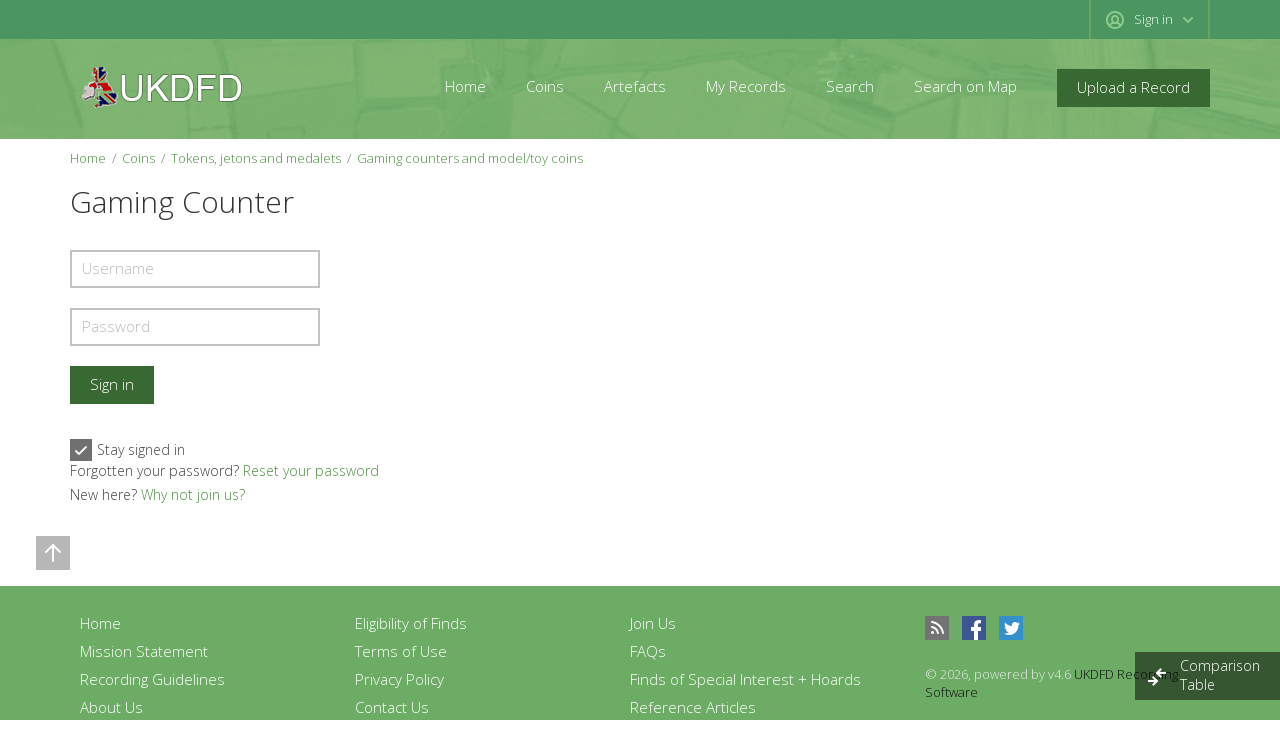

--- FILE ---
content_type: text/html; charset=utf-8
request_url: https://www.ukdfd.co.uk/v46/coins/tokens-jetons-and-medalets/gaming-counters-and-modeltoy-coins/gaming-counter-47950.html
body_size: 7948
content:
<!DOCTYPE html>
<html xmlns="http://www.w3.org/1999/xhtml" lang="en">
<head>

<title>Gaming Counter</title>

<meta http-equiv="X-UA-Compatible" content="IE=edge" />
<meta name="generator" content="UKDFD Recording Software" />
<meta charset="UTF-8" />
<meta http-equiv="x-dns-prefetch-control" content="on" />
<meta name="viewport" content="width=device-width, user-scalable=no, initial-scale=1, maximum-scale=1" />

<meta name="description" content="" />
<meta name="Keywords" content="" />

<link rel="stylesheet" href="https://www.ukdfd.co.uk/v46/templates/general_wide/css/style.css" />


<link rel="shortcut icon" href="https://www.ukdfd.co.uk/v46/templates/general_wide/img/favicon.ico" type="image/x-icon" />



<!--[if lte IE 9]>
<meta http-equiv="refresh" content="0; url=https://www.ukdfd.co.uk/v46/templates/general_wide/browser-upgrade.htx" />
<style>body { display: none!important; }</style>
<![endif]-->

        
<script src="https://www.ukdfd.co.uk/v46/libs/jquery/jquery.js"></script>
<script src="https://www.ukdfd.co.uk/v46/libs/javascript/system.lib.js"></script>
<script src="https://www.ukdfd.co.uk/v46/libs/jquery/jquery.ui.js"></script>
<script src="https://www.ukdfd.co.uk/v46/libs/jquery/datePicker/i18n/ui.datepicker-en.js"></script>

                

<!-- Schema.org markup for Google+ -->
<meta itemprop="name" content="Gaming Counter">
<meta itemprop="image" content="https://www.ukdfd.co.uk/v46/files/04-2015/ad47950/ukdfd_photo_47950_42575.jpg">
<meta itemprop="image" content="https://www.ukdfd.co.uk/v46/files/04-2015/ad47950/ukdfd_photo_47950_85154.jpg">

<!-- Twitter Card data -->
<meta name="twitter:card" content="product">
<meta name="twitter:title" content="Gaming Counter">
<meta name="twitter:site" content="UKDFD">
<meta name="twitter:image" content="https://www.ukdfd.co.uk/v46/files/04-2015/ad47950/ukdfd_photo_47950_42575.jpg">
<meta name="twitter:image" content="https://www.ukdfd.co.uk/v46/files/04-2015/ad47950/ukdfd_photo_47950_85154.jpg">
<meta name="twitter:data2" content="A gaming counter of the &#039;To Hanover&#039; or &#039;Cumberland Jack&#039; type, dated 1837, but struck circa 1862.&lt;br /&gt;
&lt;br /&gt;
On 20th June 1837, King William IV died, and his niece, Victoria, the only child of the late Duke of Kent, the fourth son of George III, succeeded as queen of the United Kingdom. However, Salic Law still prevailed in Hanover, meaning that William&#039;s legitimate male heir, Ernest Augustus, the Duke of Cumberland, became King of Hanover. The royal houses of Hanover and the United Kingdom were thereby separated.&lt;br /&gt;
&lt;br /&gt;
The new king of Hanover was unpopular in Britain, and these card counters, in crude imitation of a gold sovereign, carried a satirical message (good riddance!), as well as serving their main purpose. They continued to be struck until their production became illegal under the Counterfeit Medal Act of 1883.">
<meta name="twitter:label2" content="Description">

<!-- Open Graph data -->
<meta property="og:title" content="Gaming Counter" />
<meta property="og:type" content="product" />
<meta property="og:url" content="https://www.ukdfd.co.uk/v46/coins/tokens-jetons-and-medalets/gaming-counters-and-modeltoy-coins/gaming-counter-47950.html" />
<meta property="og:image" content="https://www.ukdfd.co.uk/v46/files/04-2015/ad47950/ukdfd_photo_47950_42575.jpg" />
<meta property="og:image" content="https://www.ukdfd.co.uk/v46/files/04-2015/ad47950/ukdfd_photo_47950_85154.jpg" />
<meta property="og:site_name" content="UKDFD Recording Software" />
<meta property="fb:admins" content="Gary Brun" />
<meta property="fb:app_id" content="650249091707883" />


<script type="text/javascript">
    var rlLangDir       = 'ltr';
    var rlLang          = 'en';
    var isLogin         = false;
    var staticDataClass = true;

    var lang                                      = new Array();
    lang['photo']                                 = 'Picture';
    lang['of']                                    = 'of';
    lang['close']                                 = 'Close';
    lang['add_photo']                             = 'Add a Picture';
    lang['from']                                  = 'from';
    lang['to']                                    = 'to';
    lang['remove_from_favorites']                 = 'Undo Favorite';
    lang['add_to_favorites']                      = 'Add to Favorites';
    lang['notice_listing_removed_from_favorites'] = 'The record has been removed from the Favorites.';
    lang['no_favorite']                           = 'You don&rsquo;t have any Favorites.';
    lang['password_strength_pattern']             = 'Strength ({number} of {maximum})';
    lang['notice_reg_length']                     = 'The value in the {field} field must be at least 3 characters long.';
    lang['notice_pass_bad']                       = 'Passwords do not match.';
    lang['password']                              = 'Password';
    lang['loading']                               = 'Loading...';
    lang['password_weak_warning']                 = 'Your password is too weak, we suggest using uppercase characters to make it stronger.';
    lang['manage']                                = 'Manage';
    lang['done']                                  = 'Done';
    lang['cancel']                                = 'Cancel';
    lang['delete']                                = 'Delete';
    lang['warning']                               = 'Warning!';
    lang['notice']                                = 'Note';
    lang['gateway_fail']                          = 'Please select a <b>Payment Gateway</b> from the list.';
    lang['characters_left']                       = 'Characters left';
    lang['notice_bad_file_ext']                   = 'The {ext} file extension is incompatible; please consider using an extension from the list.';
    lang['save_search_confirm']                   = 'Are you sure you want to add an alert?';
    lang['no_browser_gps_support']                = 'Your browser doesn&rsquo;t support the Geolocation option.';
    lang['gps_support_denied']                    = 'Please enable Geolocation detection in your browser settings.';
    lang['map_listings_request_fail']             = 'Failed to extract records to the map.';
    lang['map_search_limit_warning']              = 'Too many records have been found, please try to narrow down your search criteria or zoom in the map.';
    lang['show_subcategories']                    = 'Show Subcategories';
    lang['invalid_file_extension']                = "The file you&rsquo;re trying to upload has an invalid format; please consider uploading {ext} files.";
    lang['system_error']                          = "A system error has occurred; please see the error log or contact UKDFD helpdesk.";
    lang['count_more_pictures']                   = '{count} pics<br />more';
    lang['price']                                 = 'Price';
    lang['nothing_found_for_char']                = 'Nothing found for <b>"{char}"</b>';
    lang['delete_file']                           = 'Delete File';
    lang['confirm_notice']                        = 'Please confirm the action.';
    lang['listing']                               = 'Record ';

    var rlPageInfo           = new Array();
    rlPageInfo['key']        = 'view_details';
    rlPageInfo['controller'] = 'listing_details';
    rlPageInfo['path']       = 'coins';

    var rlConfig                                 = new Array();
    rlConfig['seo_url']                          = 'https://www.ukdfd.co.uk/v46/';
    rlConfig['tpl_base']                         = 'https://www.ukdfd.co.uk/v46/templates/general_wide/';
    rlConfig['files_url']                        = 'https://www.ukdfd.co.uk/v46/files/';
    rlConfig['libs_url']                         = 'https://www.ukdfd.co.uk/v46/libs/';
    rlConfig['plugins_url']                      = 'https://www.ukdfd.co.uk/v46/plugins/';
    rlConfig['ajax_url']                         = 'https://www.ukdfd.co.uk/v46/request.ajax.php';
    rlConfig['mod_rewrite']                      = 1;
    rlConfig['sf_display_fields']                = 0;
    rlConfig['account_password_strength']        = 1;
    rlConfig['messages_length']                  = 500;
    rlConfig['pg_upload_thumbnail_width']        = 120;
    rlConfig['pg_upload_thumbnail_height']       = 120;
    rlConfig['template_type']                    = 'responsive_42';
    rlConfig['domain']                           = '.ukdfd.co.uk';
    rlConfig['domain_path']                      = '/v46';
    rlConfig['map_search_listings_limit']        = 250;
    rlConfig['map_search_listings_limit_mobile'] = 50;
    rlConfig['price_delimiter']                  = ",";
    rlConfig['price_separator']                  = ".";
    rlConfig['random_block_slideshow_delay']     = '5';

    var rlAccountInfo = new Array();
    rlAccountInfo['ID'] = null;

    flynax.langSelector();

    var qtip_style = new Object({
        width      : 'auto',
        background : '#396932',
        color      : '#ffffff',
        tip        : 'bottomLeft',
        border     : {
            width  : 7,
            radius : 0,
            color  : '#396932'
        }
    });
</script>


<script src="https://www.ukdfd.co.uk/v46/templates/general_wide/js/lib.js"></script>


<link rel="dns-prefetch" href="//s7.addthis.com" /><link href="https://www.ukdfd.co.uk/v46/plugins/fieldBoundBoxes/static/style.css" type="text/css" rel="stylesheet" /><link href="https://www.ukdfd.co.uk/v46/plugins/rating/static/style.css" type="text/css" rel="stylesheet" /><link href="https://www.ukdfd.co.uk/v46/plugins/payAsYouGoCredits/static/style_responsive_42.css" type="text/css" rel="stylesheet" /><!-- verification code plugin -->


<!-- verification code plugin --><link rel="stylesheet" type="text/css" href="https://www.ukdfd.co.uk/v46/plugins/tag_cloud/static/jqcloud.css" /><script type="text/javascript" src="https://www.ukdfd.co.uk/v46/plugins/tag_cloud/static/jqcloud.js"></script><link href="https://www.ukdfd.co.uk/v46/plugins/compare/static/style_responsive42.css" type="text/css" rel="stylesheet" /><link href="https://www.ukdfd.co.uk/v46/plugins/invoices/static/style.css" type="text/css" rel="stylesheet" />


<script type="text/javascript" charset="UTF-8">
/* <![CDATA[ */
try { if (undefined == xajax.config) xajax.config = {}; } catch (e) { xajax = {}; xajax.config = {}; };
xajax.config.requestURI = "https://www.ukdfd.co.uk/v46/coins/tokens-jetons-and-medalets/gaming-counters-and-modeltoy-coins/gaming-counter-47950.html";
xajax.config.statusMessages = false;
xajax.config.waitCursor = true;
xajax.config.version = "xajax 0.5 Beta 4";
xajax.config.legacy = false;
xajax.config.defaultMode = "asynchronous";
xajax.config.defaultMethod = "POST";
/* ]]> */
</script>
<script type="text/javascript" src="https://www.ukdfd.co.uk/v46/libs/ajax/xajax_js/xajax_core.js" charset="UTF-8"></script>
<script type="text/javascript" charset="UTF-8">
/* <![CDATA[ */
window.setTimeout(
 function() {
  var scriptExists = false;
  try { if (xajax.isLoaded) scriptExists = true; }
  catch (e) {}
  if (!scriptExists) {
   alert("Error: the xajax Javascript component could not be included. Perhaps the URL is incorrect?\nURL: https://www.ukdfd.co.uk/v46/libs/ajax/xajax_js/xajax_core.js");
  }
 }, 2000);
/* ]]> */
</script>

<script type='text/javascript' charset='UTF-8'>
/* <![CDATA[ */
xajax_mfGetNext = function() { return xajax.request( { xjxfun: 'ajaxGetNext' }, { parameters: arguments } ); };
xajax_mfBuild = function() { return xajax.request( { xjxfun: 'ajaxBuild' }, { parameters: arguments } ); };
xajax_geoGetNext = function() { return xajax.request( { xjxfun: 'ajaxGeoGetNext' }, { parameters: arguments } ); };
xajax_geoBuild = function() { return xajax.request( { xjxfun: 'ajaxGeoBuild' }, { parameters: arguments } ); };
xajax_multiCatNext = function() { return xajax.request( { xjxfun: 'ajaxMultiCatNext' }, { parameters: arguments } ); };
xajax_multiCatBuild = function() { return xajax.request( { xjxfun: 'ajaxMultiCatBuild' }, { parameters: arguments } ); };
xajax_tellFriend = function() { return xajax.request( { xjxfun: 'ajaxTellFriend' }, { parameters: arguments } ); };
xajax_contactOwner = function() { return xajax.request( { xjxfun: 'ajaxContactOwner' }, { parameters: arguments } ); };
/* ]]> */
</script>


</head>

<body class="large view-details-page bc-exists system-page" >

    
	<div class="main-wrapper">
		<header class="page-header">
			<div class="point1 clearfix">
				<div class="top-navigation">
					<div class="point1">
						<!-- languages selector -->


<!-- languages selector end -->
						<div class="fright">
							<!-- shopping cart tpl | template file -->


<!-- shopping cart tpl end -->							<!-- user navigation bar -->


<span class="circle" id="user-navbar">
	<span class="default"><span>Sign in</span></span>
	<span class="content  hide">
					<span class="user-navbar-container">
								
				<form  action="https://www.ukdfd.co.uk/v46/login.html" method="post">
					<input type="hidden" name="action" value="login" />
					
					<input placeholder="Username" type="text" name="username" maxlength="100" value=""  />
					<input placeholder="Password" type="password" name="password" maxlength="100"  />
					
					<div class="nowrap">
					<input type="submit" value="Sign in"  />
					<span class="hookUserNavbar"></span>
					</div>

                                            <div class="remember-me">
                            <label><input type="checkbox" name="remember_me" checked="checked" />Stay signed in</label>
                        </div>
                    
					<span class="links">
						<span><a title="Reset your password" class="font2" href="https://www.ukdfd.co.uk/v46/reset-password.html">Forgotten your password?</a></span>
													<a title="Why not join us?" class="font2" href="https://www.ukdfd.co.uk/v46/registration.html">Sign up</a>
											</span>
				</form>
			</span>
			</span>
	
	</span>

<!-- user navigation bar end -->							
						</div>
					</div>
				</div>
				<section class="main-menu">
					<div class="point1">
						<div id="logo">
							<a href="https://www.ukdfd.co.uk/v46/" title="UKDFD Recording Software">
								<img alt="UKDFD Recording Software" src="https://www.ukdfd.co.uk/v46/templates/general_wide/img/blank.gif" />
							</a>
						</div>

						<nav class="menu">
							<!-- main menu block -->

<div><span class="menu-button hide" title="Menu"><span></span><span></span><span></span></span><span class="mobile-menu-header hide"><span>Menu</span><span></span></span><a class="add-property button" rel="nofollow" title="Post a new record" href="https://www.ukdfd.co.uk/v46/add-listing.html">Upload a Record</a><ul class="menu"><li ><a title="UKDFD Recording Software" href="https://www.ukdfd.co.uk/v46/">Home</a></li><li ><a rel="nofollow" title="Coins" href="https://www.ukdfd.co.uk/v46/coins.html">Coins</a></li><li ><a rel="nofollow" title="Artefacts" href="https://www.ukdfd.co.uk/v46/artefact.html">Artefacts</a></li><li ><a rel="nofollow" title="My Records" href="https://www.ukdfd.co.uk/v46/my-ads.html">My Records</a></li><li ><a rel="nofollow" title="Search Records" href="https://www.ukdfd.co.uk/v46/search.html">Search</a></li><li ><a rel="nofollow" title="Search records on the Map" href="https://www.ukdfd.co.uk/v46/search-on-map.html">Search on Map</a></li><li class="more" style="display: none;"><span><span></span><span></span><span></span></span></li></ul></div>

<ul id="main_menu_more"></ul>

<!-- main menu block end -->						</nav>
					</div>
				</section>
			</div>
		</header><!-- page content -->


<div id="wrapper">
	<section id="main_container">
		<!-- bread crumbs block -->

	<div id="bread_crumbs">
		<ul class="point1"><li accesskey="/"><a href="https://www.ukdfd.co.uk/v46/" title="UKDFD Recording Software">Home</a></li><li accesskey="/"><a href="https://www.ukdfd.co.uk/v46/coins.html" title="Coins">Coins</a></li><li accesskey="/"><a href="https://www.ukdfd.co.uk/v46/coins/tokens-jetons-and-medalets.html" title="Tokens, jetons and medalets">Tokens, jetons and medalets</a></li><li accesskey="/"><a href="https://www.ukdfd.co.uk/v46/coins/tokens-jetons-and-medalets/gaming-counters-and-modeltoy-coins.html" title="Gaming counters and model/toy coins">Gaming counters and model/toy coins</a></li></ul>
	</div>

<!-- bread crumbs block end -->
		
		<div class="inside-container point1 clearfix">	
			<div class="row">
				<!-- left blocks area on home page -->
									<aside class="left col-md-4">
						
					</aside>
								<!-- left blocks area end -->

				<section id="content" class="col-md-8">
																		<div class="h1-nav">
								<nav id="content_nav_icons">
									
									
																														 
																											</nav>
						
															<h1>Gaming Counter</h1>
														
													</div>
											
					<div id="system_message">
                        
						<!-- no javascript mode -->
												<!-- no javascript mode end -->
					</div>
					
																
					<section id="controller_area"><!-- login/logout -->

<div class="content-padding">
		<form  class="login-form" action="https://www.ukdfd.co.uk/v46/login.html" method="post">
		<input type="hidden" name="action" value="login" />
		
				
					<input type="hidden" name="regirect" value="coins" />
		
		<input  name="username" type="text" maxlength="35" value="" placeholder="Username" />
		
		<input  name="password" type="password" maxlength="35" placeholder="Password" />
		
		<div class="button">
			<input  type="submit" value="Sign in" />
					</div>
        
                    <div class="remember-me">
                <label><input type="checkbox" name="remember_me" checked="checked" />Stay signed in</label>
            </div>
        
		Forgotten your password? <a title="Reset your password" href="https://www.ukdfd.co.uk/v46/reset-password.html">Reset your password</a>
                    <div class="divider">New here? <a title="Why not join us?" href="https://www.ukdfd.co.uk/v46/registration.html">Why not join us?</a></div>
            </form>
</div>

<!-- login/logout end --></section>

											<!-- middle blocks area -->
												<!-- middle blocks area end -->
						
												
															</section>
			</div>
		</div>
	</section>
</div>


<!-- page content end -->		<footer class="page-footer">
			<div class="point1 clearfix">
				<span class="scroll-top"></span>

				<nav class="footer-menu">
					<!-- footer menu block -->

<ul>
<li><a   title="UKDFD Recording Software" href="https://www.ukdfd.co.uk/v46/">Home</a></li><li><a   title="Eligibility of Finds" href="https://www.ukdfd.co.uk/v46/eligibility.html">Eligibility of Finds</a></li><li><a   title="Account registration" href="https://www.ukdfd.co.uk/v46/registration.html">Join Us</a></li><li><a   title="Mission Statement" href="https://www.ukdfd.co.uk/v46/mission-statement.html">Mission Statement</a></li><li><a  rel="nofollow" title="Terms of use" href="https://www.ukdfd.co.uk/v46/terms-of-use.html">Terms of Use</a></li><li><a   title="FAQs" href="https://www.ukdfd.co.uk/v46/faqs.html">FAQs</a></li><li><a   title="Recording Guidelines" href="https://www.ukdfd.co.uk/v46/recording-guidelines.html">Recording Guidelines</a></li><li><a   title="Privacy Policy" href="https://www.ukdfd.co.uk/v46/privacy-policy.html">Privacy Policy</a></li><li><a   title="Finds of Special Interest + Hoards" href="https://www.ukdfd.co.uk/v46/hoards.html">Finds of Special Interest + Hoards</a></li><li><a   title="About Us" href="https://www.ukdfd.co.uk/v46/about-us.html">About Us</a></li><li><a   title="Contact us" href="https://www.ukdfd.co.uk/v46/contact-us.html">Contact Us</a></li><li><a   title="Reference Articles" href="https://www.ukdfd.co.uk/v46/reference-articles.html">Reference Articles</a></li></ul>

<!-- footer menu block end -->				</nav>

				<!-- footer data tpl -->

<div class="footer-data">
	<div class="icons">
					<a class="rss" title="Subscribe to RSS-feed" href="https://www.ukdfd.co.uk/v46/rss-feed/news/" target="_blank"></a>
				<a class="facebook" target="_blank" title="Join us on Facebook" href="https://www.facebook.com/United-Kingdom-Detector-Finds-Database-638438969526552/"></a>
		<a class="twitter" target="_blank" title="Join us on Twitter" href="https://twitter.com/UKDFD"></a>
	</div>
	
	<div>
		&copy; 2026, powered by v4.6
		<a title="powered by v4.6 UKDFD Recording Software" href="https://www.ukdfd.co.uk/v46">UKDFD Recording Software</a>
	</div>
</div>

<!-- footer data tpl end -->			</div>
		</footer>
		
		<!-- recently viewed listings tpl -->


<!-- recently viewed listings tpl end --><!-- polls footer tpl -->

<script>
var poll_lang = Array();
poll_lang['vote'] = "Vote";
poll_lang['notice_vote_accepted'] = "Your vote has been accepted, thank you for participation.";



$(document).ready(function(){
    // open results
    $('div.poll-nav span.link').click(function(){
        $(this).closest('.poll-inquirer').slideUp();
        $(this).closest('.poll-inquirer').next().slideDown();
    });

    // hide results
    $('div.poll-results span.link').click(function(){
        $(this).closest('.poll-results').slideUp();
        $(this).closest('.poll-results').prev().slideDown();
    });

    // submit handler
    $('div.poll-nav input').click(function(){
        var parent = $(this).closest('div.poll-container');
        var poll_id = parent.attr('id').split('_')[2];
        var vote_id = parent.find('ul.poll-answer input:checked').val();

        if (vote_id > 0 && poll_id > 0) {
            $(this).val(lang['loading']);

            if (typeof staticDataClass != 'undefined' && staticDataClass) {
                $.post(rlConfig['ajax_url'], {mode: 'poll_vote', item: poll_id, vote: vote_id}, function(response){
                    $(this).val(poll_lang['vote']);

                    if (response.status == 'ok') {
                        printMessage('notice', poll_lang['notice_vote_accepted']);

                        // append content
                        parent.find('ul.poll-votes').empty();
                        $('#pollItem').tmpl(response.results.items).appendTo(parent.find('ul.poll-votes'));
                        parent.find('div.poll-results div.poll-total b').text(response.results.total);

                        // animate
                        parent.find('div.poll-results-nav').hide();
                        parent.find('div.poll-nav span.link').trigger('click');
                        parent.find('div.poll-nav').slideUp();
                    }
                }, 'json');
            } else {
                xajax_vote(poll_id, vote_id);
            }
        }
    });
});


</script>

<!-- polls footer tpl end --><!-- weather forecase | footer js code statement -->

<script>
lang['weatherForecast_error'] = "Error";
lang['weatherForecast_no_wf'] = "Weather Forecast is not available for {location}";
var weatherForecast_lang = "en-GB";
var weatherForecast_conditions = new Array();
    weatherForecast_conditions[200] = 'Light Rain';
    weatherForecast_conditions[302] = 'Light Rain';
    weatherForecast_conditions[500] = 'Light Rain';
    weatherForecast_conditions[201] = 'Rain';
    weatherForecast_conditions[312] = 'Rain';
    weatherForecast_conditions[501] = 'Rain';
    weatherForecast_conditions[520] = 'Rain';
    weatherForecast_conditions[521] = 'Rain';
    weatherForecast_conditions[531] = 'Rain';
    weatherForecast_conditions[202] = 'Heavy Rain';
    weatherForecast_conditions[313] = 'Heavy Rain';
    weatherForecast_conditions[314] = 'Heavy Rain';
    weatherForecast_conditions[321] = 'Heavy Rain';
    weatherForecast_conditions[502] = 'Heavy Rain';
    weatherForecast_conditions[503] = 'Heavy Rain';
    weatherForecast_conditions[504] = 'Heavy Rain';
    weatherForecast_conditions[522] = 'Heavy Rain';
    weatherForecast_conditions[511] = 'Freezing Rain';
    weatherForecast_conditions[210] = 'Thunderstorm';
    weatherForecast_conditions[211] = 'Thunderstorm';
    weatherForecast_conditions[212] = 'Thunderstorm';
    weatherForecast_conditions[221] = 'Thunderstorm';
    weatherForecast_conditions[230] = 'Drizzle';
    weatherForecast_conditions[231] = 'Drizzle';
    weatherForecast_conditions[232] = 'Drizzle';
    weatherForecast_conditions[300] = 'Drizzle';
    weatherForecast_conditions[301] = 'Drizzle';
    weatherForecast_conditions[310] = 'Drizzle';
    weatherForecast_conditions[311] = 'Drizzle';
    weatherForecast_conditions[600] = 'Light Snow';
    weatherForecast_conditions[601] = 'Snow';
    weatherForecast_conditions[602] = 'Heavy Snow';
    weatherForecast_conditions[620] = 'Heavy Snow';
    weatherForecast_conditions[611] = 'Sleet';
    weatherForecast_conditions[612] = 'Sleet';
    weatherForecast_conditions[615] = 'Sleet';
    weatherForecast_conditions[616] = 'Sleet';
    weatherForecast_conditions[621] = 'Snow Flurries';
    weatherForecast_conditions[622] = 'Snow Flurries';
    weatherForecast_conditions[701] = 'Mist';
    weatherForecast_conditions[711] = 'Smoky';
    weatherForecast_conditions[721] = 'Haze';
    weatherForecast_conditions[731] = 'Dust';
    weatherForecast_conditions[761] = 'Dust';
    weatherForecast_conditions[751] = 'Sand Storm';
    weatherForecast_conditions[741] = 'Foggy';
    weatherForecast_conditions[762] = 'Volcanic Ash';
    weatherForecast_conditions[771] = 'Squalls';
    weatherForecast_conditions[781] = 'Tornado';
    weatherForecast_conditions[900] = 'Tornado';
    weatherForecast_conditions[850] = 'Clear Sky';
    weatherForecast_conditions[800] = 'Sunny';
    weatherForecast_conditions[801] = 'Partly Cloudy';
    weatherForecast_conditions[802] = 'Mostly Cloudy';
    weatherForecast_conditions[803] = 'Mostly Cloudy';
    weatherForecast_conditions[804] = 'Cloudy';
    weatherForecast_conditions[901] = 'Storm';
    weatherForecast_conditions[960] = 'Storm';
    weatherForecast_conditions[961] = 'Storm';
    weatherForecast_conditions[902] = 'Hurricane';
    weatherForecast_conditions[962] = 'Hurricane';
    weatherForecast_conditions[903] = 'Cold';
    weatherForecast_conditions[904] = 'Hot';
    weatherForecast_conditions[956] = 'Windy';
    weatherForecast_conditions[957] = 'Windy';
    weatherForecast_conditions[906] = 'Hail';
    weatherForecast_conditions[951] = 'Calm';
    weatherForecast_conditions[952] = 'Breeze';
    weatherForecast_conditions[953] = 'Breeze';
    weatherForecast_conditions[954] = 'Breeze';
    weatherForecast_conditions[955] = 'Breeze';
    weatherForecast_conditions[958] = 'Gale';
    weatherForecast_conditions[959] = 'Gale';
</script>

<script id="weather-forecast" type="text/x-jquery-tmpl">


<li>
    <div class="two-inline left clearfix">
        <div class="day">${week_day_short}</div>
        <div class="day-forecast">
            <ul class="weather-icon w${icon}">
                <li class="base"></li>
                <li class="pheno"></li>
            </ul>
            <div class="cond">${name}</div>
            <div class="temp">
                <span><span>H</span> ${temp_max}<span>, </span></span>
                <span><span>L</span> ${temp_min}</span>
            </div>
        </div>
    </div>
</li>


</script>

<!-- weather forecase | footer js code statement end --><!-- verification code plugin -->


<!-- verification code plugin --><!-- compare listings tab -->

	<div id="compare_listings_fixed">
		<div class="highlight_dark hborder search" id="compare_listings_tab">
			<label>Comparison Table</label> <span class="counter"></span>
		</div>
		<div class="highlight_dark hborder" id="compare_listings_area">
			<div>
				<div class="title">Records to be compared</div>
				<div class="body">
					<span class="info">There are no records to compare</span>
				</div>
				<div class="button hide">
					<a class="button" href="https://www.ukdfd.co.uk/v46/comparision-tables.html">Compare</a>
				</div>
			</div>
		</div>
	</div>

<script type="text/javascript">//<![CDATA[
var flCompare = new Object();
flCompare.phrases = new Array();
flCompare.requestUrl = '',
flCompare.visible = false;
flCompare.counter = false;
flCompare.phrases['add'] = "Add to compare list";
flCompare.phrases['remove'] = "Remove from compare list";
flCompare.phrases['notice'] = "Are you sure you want to remove this record from comparison table?";
flCompare.phrases['warning'] = "Warning!";
flCompare.phrases['compare_comparison_table'] = "Comparison Table";
flCompare.phrases['compare_default_view'] = "Default view";
flCompare.phrases['powered_by'] = "powered by v4.6";
flCompare.phrases['copy_rights'] = "UKDFD Recording Software";
//]]>
</script>
<script type="text/javascript" src="https://www.ukdfd.co.uk/v46/plugins/compare/static/lib.js"></script>

<!-- compare listings tab end --><script src="//www.google.com/recaptcha/api.js?onload=onloadCallback&render=explicit&hl=en" async defer></script>

<script type="text/javascript">
    
    var onloadCallback = function() {
        $('.gptwdg').each(function(){
            var i = $(this).attr('abbr');

            if ($('#gcaptcha_widget'+i).html() == '') {
                grecaptcha.render('gcaptcha_widget'+i, {
                  'sitekey' : '6LdwWz4UAAAAANsTkRiDyQ1oamB4ubBVJQrRrbfr',
                  'callback' : eval('afterCaptcha'+i),
                  'tabindex': i,
                  'theme' : 'light'
                });
            }
        });
    };
    
</script>

	</div>

			<div id="login_modal_source" class="hide">
			<div class="tmp-dom">
				<div class="caption_padding">Sign in</div>
				
								
				<form  action="https://www.ukdfd.co.uk/v46/login.html" method="post">
					<input type="hidden" name="action" value="login" />

					<div class="submit-cell">
						<div class="name">Username</div>
						<div class="field">
							<input  type="text" name="username" maxlength="35" value="" />
						</div>
					</div>
					<div class="submit-cell">
						<div class="name">Password</div>
						<div class="field">
							<input  type="password" name="password" maxlength="35" />
						</div>
					</div>

					<div class="submit-cell buttons">
						<div class="name"></div>
						<div class="field">
							<input  type="submit" value="Sign in" />

							<div style="padding: 10px 0 0 0;">Forgotten your password? <a title="Reset your password" class="brown_12" href="https://www.ukdfd.co.uk/v46/reset-password.html">Remind</a></div>
						</div>
					</div>
				</form>
			</div>
		</div>
	
	<link rel="stylesheet" href="https://www.ukdfd.co.uk/v46/templates/general_wide/css/jquery.ui.css" />
<link rel="stylesheet" href="https://www.ukdfd.co.uk/v46/plugins/recentlyViewed/static/style.css" />
<link rel="stylesheet" href="https://www.ukdfd.co.uk/v46/plugins/categories_tree/static/style.css" />
<link rel="stylesheet" href="https://www.ukdfd.co.uk/v46/plugins/reportBrokenListing/static/style.css" />


	<script src="https://www.ukdfd.co.uk/v46/templates/general_wide/js/util.js"></script>
<script src="https://www.ukdfd.co.uk/v46/plugins/recentlyViewed/static/lib.js"></script>
<script src="https://www.ukdfd.co.uk/v46/plugins/reportBrokenListing/static/lib.js"></script>
<script>flUtil.init();</script>

    </body>
</html>

--- FILE ---
content_type: text/css
request_url: https://www.ukdfd.co.uk/v46/templates/general_wide/css/style.css
body_size: 34502
content:
@import url('bootstrap.css');
@import url('https://fonts.googleapis.com/css?family=Open+Sans:300,400,600');

/*** COMMON STYLES ***/
body, html {
	height: 100%;
}
body {
	margin: 0px auto;
	background: #ffffff;
	font-size: 14px;
	color: #444444;
	font-family: 'Open Sans', sans-serif;
	font-weight: 300;
}

input,select,option,p,form,ul,li,ol,h1,h2,h3,h4,h5,h6,td,img,table {
	margin: 0;
	padding: 0;
	border: 0;
}
::selection {
	background: #707070;
	color: white;
}
::-moz-selection {
	background: #707070;
	color: white;
}

.clearfix:before,
.clearfix:after {
	display: table;
	content: " ";
}
.clearfix:after {
	clear: both;
}
.clearfix {
	*zoom: 1;
}

h1,h2,h3,h4,h5,h6 {
	font-weight: normal;
}
body:not([class*="static-page"]) ul, body:not([class*="static-page"]) li {
	list-style: none;
}
table {
	border-collapse: collapse;
	border-spacing: 0;
	border-padding: 0;
	width: 100%;
}
table.fixed {
	table-layout: fixed;
}
img {
	vertical-align: middle;
}
label {
	-moz-user-select: none;
	-webkit-user-select: none;
}
b, strong {
	font-weight: 600;
}

.hide {
	display: none;
}
.hidden {
	visibility: hidden;
}
.invisble {
	opacity: 0;
}
.clear {
	clear: both;
}
.fleft {
	float: left;
}
.fright {
	float: right;
}
.ralign {
	text-align: right!important;
}
.lalign {
	text-align: left!important;
}
.align-center {
	text-align: center;
}
.relative {
	position: relative;
}
.nowrap {
	white-space: nowrap;
}

/* links */
a:link,
a:visited,
.link {
	color: #4d9342;
	text-decoration: none;
	font-size: 1em;
	cursor: pointer;
}
a:hover,
a:active,
.link:hover {
	color: #55834f;
}
/* links end */

/* fonts */
.font1, /* light font on the dark bg or instead */
a.font1 {
	color: #6b6b6b;
}
a.font1:hover,
a.active.font1,
.active .font1 {
	color: #396932;
}
.currency-selector .font1,
.font2,
a.font2 { /* light font on the dark bg or instead */
	color: white;
}
.currency-selector .font1.active {
	color: #111111;
	font-weight: 400;
}
.currency-selector .font1:hover,
a.font2:hover {
	color: #87c889;
}
.link-large {
	font-size: 1.143em!important;
	font-weight: 400!important;
}
span.text-notice,
div.text-notice {
    padding-bottom: 20px;
}
.close,
.red {
	color: #e44848!important;
}
.close:hover,
.red:hover {
	color: #ff5d5d!important;
}
.red.margin {
	padding-left: 10px!important;
	cursor: pointer;
}
.date {
	font-size: 0.857em;
	color: #949494;
}
.notice,
.notice_message {
	color: #c95265;
	font-size: 0.929em;
}
.notice_message {
	padding-top: 5px;
}
/* fonts end */

/* h1 */
h1 {
	color: #333333;
	font-size: 2.143em;
	margin: -8px 0 28px 0;
	font-weight: normal;
	padding: 0;
	font-weight: 300;
	overflow: hidden; /* to allow two items inline */
}
#controller_area > h1 {
	margin-bottom: 22px;
}
.h1-nav h1 {
	overflow: hidden;
	margin-top: 0;
}
.h1-nav nav {
	float: right;
	vertical-align: top;
}
.h1-nav nav > a.icon {
	display: none!important;
}
/* h1 end */

/* global style items */
.hlight {
	background: #f4f4f4;
}
.hborder {
	border-color: #d4d4d4;
}
/* global style items end */

/* inputs */
input[type=text],
input[type=password],
input[type=number],
textarea,
select,
span.pills {
	height: 38px;
	background: white;
	border: 2px #c2c2c2 solid;
	color: #111111;
	font-size: 1.071em;
	font-family: 'Open Sans', sans-serif;
	font-weight: 300;

	padding: 0 10px 3px;
	border-radius: 0;
	-webkit-appearance: none;
	-moz-appearance: none;
	
	transition: border-color 0.3s ease;
}
input:focus,
select:focus {
	border-color: #9d9d9d;
}
textarea {
	line-height: normal;
	height: auto;
	padding: 8px 10px 8px;
	width: 100%;
}
select.disabled,
select[disabled=disabled],
input[disabled=disabled] {
	cursor: not-allowed;
	color: #959595;
	background: #dedede;
	border-color: #dedede;
}
@media screen and (-webkit-min-device-pixel-ratio: 0) {
	select {
		background: url('../img/gallery.png') right -1228px no-repeat white;
		padding-right: 25px;
	}
	input[type=number] {
		background: url('../img/gallery.png') right -1259px no-repeat white;
		padding-right: 25px;
	}
}
@-moz-document url-prefix() {
	select {
		background: url('../img/gallery.png') right -1228px no-repeat white;
		padding-right: 25px;
	}
	input[type=number] {
		background: url('../img/gallery.png') right -1259px no-repeat white;
		padding-right: 25px;
	}
}

input::-webkit-outer-spin-button,
input::-webkit-inner-spin-button {
	-webkit-appearance: none;
}
input[type=number] {
	-moz-appearance: textfield;
	margin: 0;
}
option {
	padding: 2px 0;
}
input[type=submit],
input[type=button],
.file-input span,
a.button,
.btn {
	background: #396932;
	height: 38px;
	padding: 0 20px 3px;
	color: white;
	font-size: 1.071em;
	font-weight: 300;
	font-family: 'Open Sans', sans-serif;
	cursor: pointer;
	-webkit-appearance: none;
	border-radius: 0;

	transition: background 0.3s ease;
}
input[type=submit]:hover,
input[type=button]:hover,
a.button:not(.disabled):hover,
.file-input span:hover,
.btn:hover {
	background: #44773d;
}
a.button {
	display: inline-block;
	line-height: 36px;
}
a.button.disabled,
input[type=submit][disabled=disabled],
input[type=button][disabled=disabled],
input[type=submit].disabled,
input[type=button].disabled {
	cursor: not-allowed;
	background: #b1b1b1 !important;
	color: #e6e6e6;
	box-shadow: none;
}
input[type=submit].low,
input[type=button].low,
a.button.low {
	height: 28px;
	line-height: 26px;
	font-size: 0.929em;
	padding: 0 11px 3px;
	white-space: nowrap;
}
.circle_opened span.content input[type=submit],
.circle_opened span.content input[type=button],
.circle_opened span.content a.button {
	background-color: #a6e39d;
	color: #111111;
}
.circle_opened span.content input[type=submit]:hover,
.circle_opened span.content input[type=button]:hover,
.circle_opened span.content a.button:hover {
	background-color: #80c276;
}

input[type=checkbox]:not(.default),
input[type=radio]:not(.default) {
	opacity: 0;
	position: absolute;
	width: 22px;
	height: 22px;
}
input[type=checkbox]:not(.default) + label,
input[type=radio]:not(.default) + label {
	max-width: 100%;
	padding-top: 1px;
	display: inline-block;
	cursor: pointer;
	overflow: hidden;
	text-overflow: ellipsis;
	white-space: nowrap;
    vertical-align: top;
}
input[type=checkbox]:not(.default) + label > span,
input[type=radio]:not(.default) + label > span {
	width: 22px;
	height: 22px;
	display: inline-block;
	background: url('../img/gallery.png') 0 -1177px no-repeat;
	vertical-align: top;
	margin: -1px 5px 0 0;
}
input[type=radio]:not(.default) + label > span {
	background-position: 0 -1098px;
}
input[type=checkbox]:not(.default):hover + label > span {
	background-position: 0 -1153px;
}
input[type=radio]:not(.default):hover + label > span {
	background-position: 0 -1072px;
}
input[type=checkbox]:not(.default):checked + label > span,
input[type=radio]:not(.default):checked + label > span {
	background-position: 0 -1201px;
}
input[type=radio]:not(.default):checked + label > span {
	background-position: 0 -1124px;
}

input[type=radio].multiline + label,
input[type=checkbox].multiline + label {
	height: auto;
	text-align: center;
	color: #46ad37;
	font-size: 0.929em;
}
input[type=radio].multiline:checked + label,
input[type=checkbox].multiline:checked + label {
	color: #010101;
}
input[type=checkbox].multiline:not(.default) + label > span,
input[type=radio].multiline:not(.default) + label > span {
	display: block;
	margin: 0 auto 5px;
}
input[type=radio][disabled=disabled] + label > span {
	opacity: 0.5;
}
input[type=radio][disabled=disabled] + label {
	color: #888888;
}

input[type=checkbox].inline + label {
	display: inline;
}
input[type=checkbox].inline + label > span {
	margin: 0;
}

input.search,
input.search:hover {
	background-image: url('../img/gallery.png');
	background-position: 12px -430px;
	width: 0;
}

/* Switcher */
label.switcher input[type=checkbox] {
	display: none;
}
label.switcher > input[type=checkbox] + span:not(.status) {
	margin-top: -1px;
	display: inline-block;
	width: 34px;
	height: 18px;
	background: #969696;
	position: relative;
	cursor: pointer;
	vertical-align: middle;
	transition: background-color 0.4s, opacity 0.4s;
	opacity: 0.7;
}
label.switcher > input[type=checkbox] + span:not(.status):after {
	content: "";
	position: absolute;
	top: 2px;
	right: 2px;
	width: 14px;
	height: 14px;
	background: #fff;
	transition: transform 0.4s;
	z-index: 2;
}
label.switcher > input[type=checkbox] + span:not(.status):before {
	content: "";
	position: absolute;
	top: 5px;
	right: 5px;
	width: 8px;
	height: 8px;
	background: url(../img/gallery.png) -8px -699px no-repeat;
	transition: transform 0.4s;
	z-index: 3;
}
label.switcher:hover > input[type=checkbox] + span:not(.status) {
	opacity: 1;
}
label.switcher > input[type=checkbox]:checked + span:not(.status) {
	background: #52b600;
	transition: background-color 0.4s;
}
label.switcher > input[type=checkbox]:checked + span:not(.status):after {
	transform: translateX(-16px);
}
label.switcher > input[type=checkbox]:checked + span:not(.status):before {
	transform: translateX(-16px);
	background-position: 0 -699px;
}
label.switcher > input[type=checkbox] ~ .status {
	margin-left: 10px
}
label.switcher > input[type=checkbox] ~ .status:before {
	content: attr(data-enabled);
}
label.switcher > input[type=checkbox]:checked ~ .status:before {
	content: attr(data-disabled);
}

::-webkit-input-placeholder {
	color: #b9b9b9;
}
:-moz-placeholder {
	color: #b9b9b9;
}
::-moz-placeholder {
	color: #b9b9b9;
}
:-ms-input-placeholder {
	color: #b9b9b9;
}
*:focus {
	outline: none;
}

input[type=text].error,
input[type=password].error,
textarea.error {
	background: #fff2f4;
	color: #c92a44;
	border-color: #f79d9d;
}
div.field.error label {
	color: #c92a44;
}
select.error {
	background-color: #fff3f5;
	border-color: #ffccd4;
	color: #c92a44;
}
.image-field-preview {
	margin-bottom: 10px;
}
.image-field-preview > div.relative {
	width: 100%;
}
.file-input {
	position: relative;
	overflow: hidden;
	display: inline-block;
	vertical-align: middle;
}
.file-input input.file {
	position: absolute;
	right: 0;
	height: 40px;
	opacity: 0;
}
.file-input input.file-name {
	width: 200px;
	position: relative;
}
.file-input span {
	display: inline-block;
	vertical-align: top;
	line-height: 36px;
	margin-left: 3px;
}
.file-input + em {
	margin: 0 10px;
}

span.pills {
	white-space: nowrap;
	display: inline-block;
	vertical-align: top;
	padding: 0;
}
span.pills > label > span {
	display: none!important;
}
span.pills > label {
	padding: 0 15px!important;
	height: 34px!important;
	line-height: 32px;
	border-right: 2px #c2c2c2 solid;
	display: inline-block;
	text-align: center;
}
span.pills > label:last-child {
	border: 0;
}
span.pills input[type=radio]:checked + label {
	background: #c2c2c2;
	text-decoration: none;
	cursor: default;
}
span.pills > label:not(.active) {
	cursor: pointer;
	color: #396932;
}
span.pills > label:not(.active):hover {
	text-decoration: underline;
}
/* inputs end */
/*** COMMON STYLES END ***/

/*** PAGE HEADER ***/
header.page-header:not(.fixed-menu) > div.point1 {
	max-width: 100%;
	background: url('../img/main-bg.jpg') center -97px no-repeat;
}
header.page-header {
	background: #4b9561;
	height: 139px;
	z-index: 1000;
	top: -60px;

	transition: top 0.3s ease;
}
header.page-header div.top-navigation {
	height: 39px;
	background: #4b9561;
	margin: 0 auto;
	position: relative;
}
header.page-header section.main-menu {
	height: 100px;
	background: rgba(111,176,101,.85);
}
header.page-header > div > * > * {
	margin: 0 auto;
}
div#logo {
	width: 178px;
	height: 42px;
	float: left;
	margin-top: 28px;
}
div#logo img {
	width: 100%;
	height: 100%;
	background: url('../img/logo.png') 0 0 no-repeat;
}
div.header-banner-cont {
	height: 108px;
	background: #c2ddbc;
	position: absolute;
	width: 100%;
	top: 0;
	left: 0;
	padding: 8px 0;
	border-bottom: 2px #6ba162 solid;
}
div.header-banner-cont > div {
	margin: 0 auto;
	height: 100%;
}
div#header-banner {
	overflow: hidden;
}
div#header-banner div.bmb10 {
	margin: 0!important;
	width: auto!important;
	height: auto!important;
}
div#header-banner img {
	width: 100%;
}
div#header-banner div.banner {
	width: 100%;
}
div#header-banner tr.banner-here {
	border: 0;
}
div#header-banner tr.banner-here > td {
	box-shadow: inset 0 0 0 1px #aed0c4;
	color: #92bfaf;
	background: #d5f1e7;
}

div.banner-space {
    box-shadow: inset 0 0 0 1px #6ba162;
    width: 100%;
    height: 100%;
    color: #6ba162;
    font-size: 1.286em;
    text-align: center;
    display: flex;
    justify-content: center;
    flex-direction: column;
}
div.banner-in-grid > div.banner-space {
    height: 90px;
    margin-bottom: 30px;
}

/* top navigation */
.circle {
	color: #e1fbe8;
	font-size: 0.929em;
	position: relative;
	-moz-user-select: none;
	-webkit-user-select: none;

	display: inline-block;
	vertical-align: top;
	height: 39px;
	border-left: 1px #6ba162 solid;
	border-right: 1px #6ba162 solid;
	z-index: 103;
}
.circle > .default {
	padding: 0 15px;
	line-height: 39px;
	cursor: pointer;
	display: inline-block;
	position: relative;
}
.circle > .default > span {
	vertical-align: top;
}
.circle > .default:after {
	content: '';
	display: inline-block;
	width: 10px;
	height: 7px;
	margin-left: 10px;
	background: url('../img/gallery.png') 0 -314px no-repeat;
	opacity: 0.7;
}
.circle:not(.circle_opened):hover > .default:after {
	opacity: 1;
}
.circle_opened > .default:after {
	background-position: -13px -314px;
}
.circle_opened > .content {
	display: inline-block;
	background: #327847;
	padding: 10px 15px;
	box-shadow: 0 -1px 0 #327847;
	min-width: 100%;
	position: absolute;
	z-index: 20;
	left: 0;
	top: 40px;
	margin-top: 2px;
}
div.fright > .circle {
	float: left;
}
div.top-navigation div.fright,
.lang-wrapper {
	border-left: 1px #6ba162 solid;
	border-right: 1px #6ba162 solid;
}
.lang-wrapper {
	display: inline-block;
}
div.fright > .circle_opened > .content {
	left: auto;
	right: 0;
}
.circle_opened {
	border-color: #6ba162;
	color: white;
	background-color: #327847;
}
.circle ul > li {
	height: 28px;
	line-height: 28px;
	white-space: nowrap;
}

#user-navbar > span.default:before,
.circle.cart-box-container > span.default:before {
	content: '';
	display: inline-block;
	background: url('../img/gallery.png') 0 -244px no-repeat;
	width: 18px;
	height: 18px;
	vertical-align: middle;
	margin: -1px 10px 0 0;

	opacity: 0.7;
}
.circle:not(.circle_opened):hover > span.default:before {
	opacity: 1!important;
}
#user-navbar.circle_opened > span.default:before {
	opacity: 0.7;

	background-position: right -244px;
}
#user-navbar > span.default > span.logged-in {
	background-position: -19px -255px;
	width: 14px;
	height: 20px;
	margin: 8px 0 0 0;
}
.circle.cart-box-container > span.default:before {
	background-position: left -637px;
}

#user-navbar.notify > span.default:before {
	-webkit-animation: blinker 2.0s infinite ease-in-out;
	animation: blinker 2.0s infinite ease-in-out;
}

@-webkit-keyframes blinker {  
	0% { opacity: .2; }
	50% { opacity: .8; }
	100% { opacity: .2; }
}
@keyframes blinker {
	0% { opacity: .2; }
	50% { opacity: .8; }
	100% { opacity: .2; }
}

.user-navbar-container {
	display: inline-block;
	padding: 10px 0;
	min-width: 218px;
}
.user-navbar-container input[name=username],
.user-navbar-container input[name=password] {
	width: 100%;
	margin: 0 0 20px;
}
.user-navbar-container .links {
	padding: 20px 0 0 0;
	text-align: center;
	display: inline-block;
	width: 100%;
}
.user-navbar-container .links > span {
	padding: 0 0 10px 0;
	display: inline-block;
	width: 100%;
}
.hookUserNavbar {
	display: inline-block;
	vertical-align: top;
}
#user-navbar span.content.a-menu {
	padding: 13px 20px;
}
#user-navbar ul > li {
	padding-right: 25px;
	position: relative;
}
#user-navbar ul > li > a {
	white-space: nowrap;
}
#user-navbar ul > li > a.active {
	color: #87c889;
}
#user-navbar ul > li > a.logout {
	color: #f97777;
}
#user-navbar ul > li > a.logout:hover {
	color: #fe8f8f;
}
#user-navbar a.counter,
.account-menu-content a.counter {
	color: #fb6a5c;
	padding: 0;
	font-weight: 400;
	display: inline-block;
	line-height: initial;
	position: absolute;
	right: 0;
	top: 5px;
}

.remember-me {
	padding: 20px 0 0;
}
/* top navigation end */

/* main menu */
section.main-menu ul.menu > li > a,
section.main-menu ul#main_menu_more > li > a,
nav.footer-menu a {
	color: #ffffff;
}
/* main menu end */

/* autocomplete search */
#ac_interface {
	width: 450px;
	max-height: 210px;
	position: absolute;
	display: none;
	overflow: hidden;
	background: #dddddd;
	z-index: 20;
	right: 0;
	top: 48px;
}
#ac_interface li.active {
	background: #c7c7c7;
}
#ac_interface li a {
	white-space: nowrap;
	overflow: hidden;
	text-overflow: ellipsis;
}
#ac_interface div.ac-listing {
	width: 300px;
	float: left;
}
#ac_interface div.ac-listing a {
	display: block;
	padding: 8px 15px;
}
#ac_interface div.ac-listing a b {
	color: black;
	font-weight: 600!important;
}
#ac_interface div.ac-category {
	width: 130px;
	float: left;
	white-space: nowrap;
	overflow: hidden;
	text-overflow: ellipsis;
}
#ac_interface div.ac-category a {
	display: block;
	padding: 8px 15px 8px 5px;
	color: #444444;
}
#ac_interface .mCSB_scrollTools {
	right: 12px;
}
#ac_interface .mCSB_draggerContainer {
	margin: 10px 0;
}
/* autocomplete search end */
/*** PAGE HEADER END ***/

/*** PAGE CONTENT ***/
body > div.main-wrapper {
	overflow: hidden;
	min-height: 100%;
	position: relative;
	margin: 0 auto;
	width: 100%;
}
body.header-banner > div.main-wrapper {
	padding-top: 108px;
}
div#wrapper {
	min-height: 100%;
	margin: 0 auto 181px;
	overflow: hidden;
}
section#controller_area:empty {
	padding-bottom: 0!important;
}
section#main_container {
	position: relative;
	overflow: hidden;
}
section#main_container > div.inside-container {
	margin: 0 auto;
	position: relative;
	padding: 20px 0 40px;
}
body.bc-exists section#main_container > div.inside-container {
	padding-top: 0;
}
section#content {
	vertical-align: top;
}

aside.bottom > section:last-child {
	margin-top: 0;
	margin-bottom: 0;
}

/* bread crubmbs */
#bread_crumbs {
	margin: 0 auto;
}
#bread_crumbs > ul {
	margin: 0 auto;
	min-height: 42px;
	padding-bottom: 13px;
}
#bread_crumbs > ul > * {
	display: inline-block;
	font-size: 0.929em;
	padding-top: 10px;
}
#bread_crumbs > ul > *:not(:last-child):after {
	content: attr(accesskey);
	padding: 0 6px;
	color: #737373;
}
/* bread crubmbs end */

/* content/side blocks */
section.content_block,
section.side_block {
	position: relative;
	margin-bottom: 30px;
}
section.content_block > h3,
section.side_block > h3 {
	color: #484848;
	font-size: 1.786em;
	font-weight: 300;
	display: inline-block;
	vertical-align: top;
}
section.content_block > div,
section.side_block > div {
	position: relative;
}
section.content_block > div h3,
section.side_block > div h3 {
	font-size: 1.357em;
	margin-top: -5px;
	margin-bottom: 25px;
}
section.content_block:not(.no-header) > div,
section.side_block:not(.no-header) > div {
	margin: 19px 0 0 0;
}
section.content_block:not(.no-style) > div,
section.side_block:not(.no-style) > div {
	background: #f4f4f4;
	padding: 30px 30px;
}
aside.middle {
	margin-bottom: 30px;
}
aside.middle section.content_block:last-child {
	margin-bottom: 0;
}
section.contact-seller-bottom {
	margin-top: 30px;
	padding-bottom: 0!important;
}
section.contact-seller-bottom > div {
	background: #f5f5f5!important;
}
/* content/sidebar block end */

/* sidebar search block */
.horizontal-search .search-block-content {
	/*padding: 6px 30px 20px;*/
}
.horizontal-search .search-block-content form {
	margin-left: -15px;
	margin-right: -15px;
}
.search-block-content form div.search-form-cell {
	width: 50%;
}
section.side_block_search div.search-item {
	padding-bottom: 15px;
}
section.side_block_search div.search-item:last-child {
	padding-bottom: 0;
}
section.side_block_search div.field {
	padding: 0 0 4px 0;
	min-height: 8px;
}
.search-button {
	padding-top: 15px;
}
.search-button > a {
	margin-left: 20px;
	white-space: nowrap;
}
/* single */
.search-item.single-field > select,
.search-item.single-field > input[type=text],
.search-item.single-field .two-inline input[type=text] {
	width: 100%;
}
/* two */
.search-item.two-fields > select,
.search-item.two-fields > input[type=text] {
	width: 48%;
	margin-right: 4%;
}
.search-item.two-fields > select:last-child,
.search-item.two-fields > input[type=text]:last-child {
	margin-right: 0;
}
.search-item.two-fields > .custom-input,
.search-item.couple-field > .custom-input {
	width: 50%;
	display: inline-block;
}
/* three */
.search-item.three-field > select,
.search-item.three-field > span {
	width: 24%;
	margin-right: 4%;
}
.search-item.three-field > input {
	width: 34%;
	margin-right: 4%;
}
.search-item.three-field > span,
.search-form-cell.three-field > div > div > span {
	text-overflow: ellipsis;
	overflow: hidden;
	display: inline-block;
	padding-top: 9px;
	vertical-align: top;
}
.three-field > select.multicat {
	width: 31%;
	margin-right: 3.5%;
}
.search-item.three-field > *:last-child {
	margin-right: 0;
}

/* checkbox */
.search-item.checkbox-field {
	margin-bottom: -10px;
}
.search-item.checkbox-field > .custom-input {
	display: inline-block;
	width: 50%;
}
.search-item.checkbox-field > .custom-input {
	padding: 0 0 10px 0;
}
.search-item.checkbox-field > .custom-input > label {
	padding-right: 5px;
}
.search-item.checkbox-field div.field,
.search-item.couple-field div.field {
	padding-bottom: 8px;
}

.search-item span.divider {
	padding: 0 10px;
}
/* sidebar search block end */

/* search form elements */
.search-form-cell {
	display: inline-block;
	vertical-align: top;
}
.search-form-cell > div {
	margin: 10px 15px 0;
}
.search-form-cell > div > span {
	color: #555555;
	font-size: 0.929em;
	display: inline-block;
	vertical-align: top;
	padding-bottom: 6px;
	height: 24px;
	white-space: nowrap;
}
.search-form-cell.vertical-middle > div > div {
	padding-top: 8px;
}

.search-form-cell.numeric-field > div > span {
	max-width: 120px;
	text-overflow: ellipsis;
	overflow: hidden;
}

.search-form-cell > div > div input[type=text],
.search-form-cell > div > div input[type=number],
.search-form-cell > div > div select,
.search-form-cell > div > div span.pills {
	width: 100%;
}
.search-form-cell.three-field > div > div input[type=text],
.search-form-cell.three-field > div > div input[type=number] {
	width: 33%;
	vertical-align: top;
}
.search-form-cell.three-field > div > div select {
	width: 28%;
	vertical-align: top;
}
.search-form-cell.three-field > div > div > *:not(:last-child) {
	margin-right: 3%;
}
.search-form-cell.two-fields > div > div select {
	width: 48%;
	margin-right: 3%;
}
.search-form-cell.two-fields > div > div select:last-of-type {
	margin-right: 0;
}

.search-form-cell .two-inline input.wauto {
	width: 100%!important;
}
/* search form elements end */
/*** PAGE CONTENT END ***/

/*** PAGE FOOTER ***/
footer.page-footer {
	width: 100%;
	background: #6dac64;
	color: #858585;
	border-top: 2px white solid;
	position: absolute;
	bottom: 0;
	left: 0;
}
body.print-page footer.page-footer {
    position: relative;
}
footer.page-footer > div {
	padding: 30px 0 40px;
	min-height: 162px;
	margin: 0 auto;
	position: relative;
}
footer.page-footer span.scroll-top {
	width: 34px;
	height: 34px;
	position: absolute;
	top: -50px;
	left: -34px;
	background: rgba(166,166,166,.8);
	cursor: pointer;

	transition: background 0.3s ease;
}
footer.page-footer span.scroll-top:hover {
	background: rgba(166,166,166,1);
}
footer.page-footer span.scroll-top:before {
	content: '';
	width: 16px;
	height: 18px;
	position: absolute;
	top: 8px;
	left: 9px;
	background: url('../img/gallery.png') left -40px no-repeat;
}
nav.footer-menu {
	position: relative;
	float: left;
	width: 75%;
	padding-right: 30px;
}
nav.footer-menu > ul {
	margin-top: -3px;
}
nav.footer-menu > ul > li {
	display: inline-block;
	width: 33.33%;
}
nav.footer-menu a {
	text-decoration: none;
	white-space: nowrap;
	text-overflow: ellipsis;
	overflow: hidden;
	font-size: 1.071em;
	padding: 0 10px 8px;
	vertical-align: top;
	display: inline-block;
}
nav.footer-menu a.active {
	color: #111111;
}
.footer-data {
	font-size: 0.929em;
	color: #e8e8e8;
	overflow: hidden;
}
.footer-data a {
	color: #111111;
}
.footer-data div.icons {
	margin-bottom: 22px;
}
.footer-data div.icons + div {
	padding-top: 3px;
}
.footer-data div.icons a {
	width: 24px;
	height: 24px;
	margin-right: 10px;
	display: inline-block;
	position: relative;
	background: #737373;
	vertical-align: top;

	opacity: 1;
	transition: opacity 0.3s ease;
}
.footer-data div.icons a:hover {
	opacity: 0.8;
}
.footer-data div.icons a:before {
	content: '';
	width: 13px;
	height: 13px;
	position: absolute;
	top: 5px;
	left: 6px;
	background: url('../img/gallery.png') 0 -328px no-repeat;
}
.footer-data div.icons a.facebook {
	background: #3d5693;
}
.footer-data div.icons a.facebook:before {
	width: 10px;
	height: 20px;
	background-position: -13px -328px;
	top: 4px;
	left: 9px;
}
.footer-data div.icons a.twitter {
	background: #3490ca;
}
.footer-data div.icons a.twitter:before {
	width: 16px;
	height: 13px;
	background-position: -24px -327px;
	top: 6px;
	left: 5px;
}
/*** PAGE FOOTER END ***/

/*** PAGINATION ***/
ul.pagination {
	margin: 30px 0 0;
	height: 38px;
	text-align: right;
}
ul.pagination > li {
	display: inline-block;
	height: 38px;
	vertical-align: top;
	font-size: 0.929em;
}
ul.pagination > li.transit {
	padding: 0 20px;
}
ul.pagination > li.transit input {
    min-width: 45px;
    width: auto;
    margin: 0 5px;
}
ul.pagination > li.navigator a {
	padding-left: 15px;
	padding-right: 15px;
	font-size: 28px;
	line-height: 32px;
}
/*** PAGINATION END ***/

/*** MISCELLANEOUS ***/
.two-inline > *:first-child {
	float: right;
}
.two-inline > *:last-child {
	overflow: hidden;
}
.two-inline.left > *:first-child {
	float: left;
}

div.text-overflow {
	text-overflow: ellipsis;
	overflow: hidden;
	white-space: nowrap;
}
.mass-actions {
	padding: 15px 0 0 0;
}
.qtip-content {
	font-weight: 300!important;
}

div.textarea_counter_default,
div.textarea_counter_warning {
	font-size: 0.857em;
	text-align: right;
	display: inline-block;
}
div.textarea_counter_warning {
	color: #a81818;
}

/* enlarge media */
span.media-enlarge {
	width: 46px;
	height: 46px;
	position: absolute;
	right: 0;
	top: 0;
}
span.media-enlarge:after {
	content: '';
	width: 18px;
	height: 18px;
	background: url('../img/gallery.png') 0 -389px no-repeat;
	position: absolute;
	left: 14px;
	top: 14px;

	opacity: 0.7;
}
span.media-enlarge:hover:after {
	opacity: 1;
}
/* enlarge media end */

/* keyword search in box */
.kws-block {
    padding-bottom: 10px;
}
form.kws-block {
    padding-bottom: 30px;
}
.kws-block input[type=text] {
	width: 100%;
}
.kws-block > div:last-of-type {
    margin-top: 5px;
}
.kws-block .options ul {
	padding: 10px 0 5px;
}
.kws-block .options ul > li {
	padding: 0 0 7px 0;
}
.kws-block .options ul > li:last-child {
	padding: 0;
}
.kws-block a {
	margin-top: 10px;
	display: inline-block;
}
#area_keyword form.kws-block .two-inline {
	width: 70%;
}
/* keyword search in box end */

/* close bars */
div.close-black {
	width: 28px;
	height: 28px;
	position: absolute;
	top: 0;
	right: 0;
	cursor: pointer;
}
div.close-black:before {
	content: '';
	width: 8px;
	height: 8px;
	position: absolute;
	top: 10px;
	right: 10px;
	background: url('../img/gallery.png') 0 -287px no-repeat;
	opacity: 0.7;
}
div.close-black:hover:before {
	opacity: 1;
}

.close-red {
	width: 12px;
	height: 12px;
	display: inline-block;
	cursor: pointer;
	background: url('../img/gallery.png') -3px -11px no-repeat;
	opacity: 0.5;
}
.close-red:hover {
	opacity: 0.8;
}

img.remove {
	cursor: pointer;
	width: 10px;
	height: 12px;
	margin: 0 0 0 8px;
	background: url('../img/gallery.png') 0 -1460px no-repeat;
	opacity: 0.7;
}
img.remove:hover {
	opacity: 1;
}
/* close bars end */

#save_search {
	margin: 20px 0 0;
	display: inline-block;
}

.h1-nav nav > a:not(.button) {
	display: inline-block;
	height: 38px;
	margin-left: 5px;
	opacity: 0.7;
}
.h1-nav nav > a:not(.button):not(.post_ad) {
	margin-top: 13px;
}
.h1-nav nav > a:hover {
	opacity: 1;
}
.h1-nav nav > a.post_ad {
	width: 38px;
	background: #396932;
	border-radius: 20px;
	position: relative;
	opacity: 1;
}
.h1-nav nav > a.post_ad:before,
.h1-nav nav > a.post_ad:after {
	content: '';
	position: absolute;
	width: 20px;
	height: 2px;
	top: 18px;
	left: 9px;
	background: white;
}
.h1-nav nav > a.post_ad:after {
	width: 2px;
	height: 20px;
	top: 9px;
	left: 18px;
}
.h1-nav nav > a.post_ad:hover {
	background: #44773d;
}

/* credit card styles */
img.cvc {
	width: 45px;
	height: 26px;
	background: url('../img/cc.png') 0 0 no-repeat;
	margin: 0 0 0 5px;
}
img#card_icon {
	width: 38px;
	height: 24px;
	background: url('../img/cc.png') 0 150px no-repeat;
	margin: 0 0 4px 6px;
}
img#card_icon.visa,
img#card_icon.visa_electron {
	background-position: 0 -122px;
}
img#card_icon.mastercard {
	background-position: 0 -98px;
}
img#card_icon.discover {
	background-position: 0 -50px;
}
img#card_icon.maestro {
	background-position: 0 -74px;
}
img#card_icon.amex {
	background-position: 0 -26px;
}
/* credit card styles end */
/*** MISCELLANEOUS END ***/

/*** TABS ***/
ul.tabs {
	height: 48px;
	white-space: nowrap;
	border-bottom: 1px #d4d4d4 solid;
	margin-bottom: 20px;
	position: relative;
}
ul.tabs > li {
	display: inline-block;
	-moz-user-select: none;
	-webkit-user-select: none;
	height: 48px;
	white-space: nowrap;
	margin: 0 20px;
}
ul.tabs:not(.tabs-hash) > li {
	padding: 5px 0 0;
	height: 48px;
	font-size: 1.143em;
	cursor: pointer;
	position: relative;
	color: #588d51;
	vertical-align: top;
}
ul.tabs.tabs-hash > li a {
	display: inline-block;
	padding: 5px 0 0;
	height: 100%;
	font-size: 1.143em;
	cursor: pointer;
	position: relative;
	color: #588d51;
	vertical-align: top;

}
ul.tabs > li:first-child {
	margin-left: 0!important;
}
ul.tabs > li:last-child {
	margin-right: 0!important;
}
ul.tabs:not(.tabs-hash) > li.active,
ul.tabs.tabs-hash > li.active > a {
	color: #030303;
	border-bottom: 3px #030303 solid;
	cursor: default;
}
ul.tabs.tabs-hash > li.active a {
	color: #030303;
	cursor: default;
}
ul.tabs > li.more {
	padding: 0;
	margin: 0!important;
	width: 40px;
	height: 42px;
	text-align: center;
	position: absolute;
	right: 0;
	top: 0;
	z-index: 41;
}
ul.tabs > li.more.opened {
	background: white;
	box-shadow: inset 0 2px 0 0px #aaaaaa, inset 2px 0 0 0px #aaaaaa, inset -2px 0 0 0px #aaaaaa;
}
ul.tabs > li.more > span {
	width: 4px;
	height: 4px;
	background: #000000;
	display: inline-block;
	margin: 14px 2px 0 0;
	border-radius: 2px;
	vertical-align: top;
}
ul.tabs > li.more > span:last-child {
	margin-right: 0;
}
ul.tabs > li.overflowed {
	position: absolute;
	right: 0;
	top: 40px;
	padding: 0;
	display: none;
	z-index: 40;
}
ul.tabs > li.overflowed.opened {
	display: block;
}
ul.tabs > li.overflowed > ul {
	background: white;
	padding: 3px 0 5px;
	border: 2px #aaaaaa solid;
}
ul.tabs > li.overflowed > ul > li {
	padding: 0 18px;
	white-space: nowrap;
	line-height: 40px;
}
ul.tabs > li.overflowed > ul > li.active a {
	color: #2b2b2b;
}

ul.tabs.search_tabs > li {
	margin: 0 10px;
}
/*** TABS END ***/

/*** ALPHABETIC SEARCH ***/
div.alphabetic-saerch {
	margin: 0 auto;
}
div.alphabetic-saerch > div {
	margin: 2px 0 0 2px;
}
div.alphabetic-saerch > div > a {
	width: 41px;
	height: 41px;
	border: 2px #d0d0d0 solid;
	display: inline-block;
	text-align: center;
	margin: -2px 0 0 -2px;
	line-height: 38px;
}
div.alphabetic-saerch > div > a.wide {
	width: 80px;
}
div.alphabetic-saerch > div > a:hover {
	background: #d0d0d0;
	color: #010101;
}
div.alphabetic-saerch > div > a.active {
	background: #707070;
	color: white;
}
/*** ALPHABETIC SEARCH END ***/

/*** SUBMIT FORM ELEMENTS ***/
.search-block-content {
	height: auto;
}

div.submit-cell {
	padding-bottom: 10px;
	*zoom: 1;
}
div.submit-cell:after {
	clear: both;
	content: '';
	display: table;
}

form > div.submit-cell:last-of-type {
	padding-bottom: 0;
}
div.submit-cell > div.name {
	float: left;
	width: 170px;
	padding: 8px 10px 8px 0;
}
div.submit-cell > div.field {
	overflow: hidden;
	min-height: 38px;
}
div.submit-cell > div.field.checkbox-field,
div.submit-cell > div.field.inline-fields {
	padding-top: 10px;
	min-height: 28px;
}
div.submit-cell.custom-padding {
	padding: 5px 0 10px 0;
}
div.submit-cell.custom-padding > div {
	min-height: 25px;
}
div.submit-cell.buttons {
	padding: 10px 0 0 0;
}

#modal_block div.submit-cell div.name {
	width: 120px;
}
#modal_block div.submit-cell div.field input[type=text],
#modal_block div.submit-cell div.field input[type=password] {
	width: 100%;
}

/* single */
.field.single-field > select {
	width: 250px;
}
.field.single-field > input[type=text] {
	width: 400px;
	min-width: 80px;
}
.field.single-field > textarea {
	max-width: 600px;
	display: block;
}
/* inline */
.field.inline-fields > span.custom-input {
	display: inline-block;
	padding: 0 30px 0 0;
}
/* two */
.field.two-fields > select,
.field.two-fields > input[type=text] {
	margin-right: 10px;
	min-width: 80px!important;
}
.field.two-fields > select:last-child,
.field.two-fields > input[type=text]:nth-child(2n) {
	margin-right: 0;
}
.field.two-fields > .custom-input,
.field.couple-field > .custom-input {
	display: inline-block;
	padding-top: 10px;
}
/* combo */
.field.combo-field > input {
	width: 150px;
	margin-right: 20px;
}
.field.combo-field > select {
	width: 80px;
}
/* three */
.field.three-field > select {
	width: 90px;
}
.field.three-field > input {
	margin-right: 10px;
}
.field.three-field > *:last-child {
	margin-right: 0;
}
/* checkbox */
.field.checkbox-field .custom-input {
	padding-bottom: 10px;
}
span.phone-field > select {
	width: 80px;
}
input.date {
	width: 140px!important;
}

.field span.divider,
.search-form-cell span.divider {
	padding: 0 10px;
}

.form-buttons {
    display: block;
}
.form-buttons:not(.no-top-padding) {
    padding-top: 30px;
}
.form-buttons a:not(.button) {
    padding: 0 30px 0 0;
}

.wauto {
	width: auto!important;
	max-width: 100%;
}
.w120 {
	width: 120px!important;
}
.w210 {
	width: 210px!important;
}

/* qtip */
img.qtip {
	width: 18px;
	height: 18px;
	background: url('../img/gallery.png') 0 -467px no-repeat rgba(57,105,50,.7);
	margin: -3px 0 0 10px;
}
img.qtip:hover {
	background-color: rgba(57,105,50,1);
}
div.qtip_cont {
	display: none;
}
div.qtip-defaults {
	max-width: 300px;
}
/* qtip end */

/* multilingual tabs */
div.ml_tabs {
	overflow: hidden;
	position: relative;
}
div.ml_tabs > ul {
	height: 40px;
	white-space: nowrap;
	border-bottom: 1px #d4d4d4 solid;
	margin-bottom: 8px;
	position: relative;
}
div.ml_tabs > ul li {
	display: inline-block;
	padding: 5px 0 0;
	height: 40px;
	cursor: pointer;
	position: relative;
	white-space: nowrap;
	color: #396932;
	-moz-user-select: none;
	-webkit-user-select: none;
	vertical-align: top;
	margin: 0 20px;
}
div.ml_tabs > ul li:first-child {
	margin-left: 0;
}
div.ml_tabs > ul li:last-child {
	margin-right: 0;
}
div.ml_tabs > ul li.active {
	color: #030303;
	border-bottom: 3px #030303 solid;   
	cursor: default;
}
div.ml_tabs_content {
	padding-bottom: 10px;
}
div.ml_tabs_content input[type=text] {
	width: 100%;
	max-width: 600px;
}

div.ml_tabs div.nav {
	display: none;
}
/* multilingual tabs end */
/*** SUBMIT FORM ELEMENTS END ***/

/*** MESSAGES ***/
img.account-picture {
	width: 200px;
	height: 100px;
	background-color: #f4f4f4;
	background-repeat: no-repeat;
	background-position: center center;
	background-size: cover;
	background-image: url('../img/no-account.png');
}
div.picture.no-picture img {
	background-size: inherit;
}
table.contacts-list td.info {
	vertical-align: top;
}
table.contacts-list td.info .name {
	color: #494949;
}
table.contacts-list td.info .name > span:not(.new) {
	font-size: 0.929em;
	color: black;
}
table.contacts-list td.info .date {
	color: #949494;
	font-size: 0.929em;
	padding: 0 0 10px 0;
}
table.contacts-list div.picture {
	position: relative;
	display: inline-block;
}
table.contacts-list div.picture span {
	width: 10px;
	height: 10px;
	background: #60d400;
	position: absolute;
	border-radius: 7px;
	top: -5px;
	right: -5px;
}
table.contacts-list div.name span.new {
	width: 10px;
	height: 10px;
	background: #60d400;
	border-radius: 7px;
	border: 2px white solid;
	display: none;
}

div#messages_cont {
	max-height: 600px;
	margin-bottom: 20px;
}
div#messages_cont .mCSB_container {
	margin-right: 10px;
}
ul#messages_area {
	margin-left: 13px;
}
ul#messages_area > li {
	border: 2px #e1e1e1 solid;
	padding: 15px 24px 15px 20px;
	margin: 0 40px 20px 0;
	position: relative;
}
ul#messages_area > li > div {
	padding: 0 0 10px 0;
}
ul#messages_area > li:last-child {
	margin-bottom: 0;
}
ul#messages_area > li.me {
	border-color: #f5f5f5;
	background: #f5f5f5;
	margin: 0 13px 20px 20px;
}
ul#messages_area > li.removed {
	opacity: 0.5;
}
ul#messages_area > li div.date {
	margin-top: 5px;
}
ul#messages_area > li:before,
ul#messages_area > li:after {
	content: '';
	position: absolute;
	width: 0px;
	height: 0px;
	left: -15px;
	bottom: -2px;
	border-style: solid;
	border-width: 0 0 14px 14px;
	border-color: transparent transparent #e1e1e1 transparent;
}
ul#messages_area > li:after {
	left: -10px;
	bottom: 0;
	border-width: 0 0 10px 10px;
	border-color: transparent transparent white transparent;
}
ul#messages_area > li.me:after {
	display: none;
}
ul#messages_area > li.me:before {
	left: auto;
	right: -15px;
	border-width: 0 14px 14px 0;
	border-color: transparent transparent #f5f5f5 transparent;
}
ul#messages_area > li > span {
	width: 14px;
	height: 14px;
	position: absolute;
	top: 8px;
	right: 8px;
	background: url('../img/gallery.png') right -469px no-repeat;
	cursor: pointer;
	display: none;
	opacity: 0.5;
}
ul#messages_area > li > span:hover {
	opacity: 0.9;
}
ul#messages_area > li:hover > span {
	display: block;
}

div.send-controls {
	margin: 0 0 0 33px;
	text-align: right;
}
div.send-controls > div {
	display: inline-block;
	margin: 0 0 0 20px;
}
textarea#message_text {
	margin-bottom: 10px;
}
/*** MESSAGES ***/

/*** FEATURED LISTINGS BOX ***/
ul.featured > li {
	margin-bottom: 30px;
}
ul.featured:not(.row) {
	margin-left: -15px;
	margin-right: -15px;
}
section ul.featured:last-child {
	margin-bottom: -30px;
}
ul.featured > li img {
	width: 100%;
	height: 60%;
	background-repeat: no-repeat;
	background-position: center center;
	background-size: contain;
	background-color: #e9e9e9;
	background-image: url('../img/no-picture.png');
}
ul.featured > li.no-picture > a > img {
	background-size: auto auto;
}
ul.featured > li > ul {
	position: relative;
	padding: 9px 13px;
	background: #f4f4f4;
}
section.side_block:not(.no-style) ul.featured > li > ul,
section.content_block:not(.no-style) ul.featured > li > ul {
	padding-left: 0;
	padding-right: 0;
}
ul.featured > li > ul > li:not(:last-child) {
	margin-bottom: 8px;
}
ul.featured > li > ul > li a {
	font-weight: 400;
}
ul.featured > li > ul > li.two-inline > nav > span {
	margin-top: 5px;
	cursor: pointer;
}

ul.featured.list > li {
	position: relative;
}
ul.featured.list > li:before {
	content: '';
	width: 5px;
	height: 5px;
	position: absolute;
	background: #707070;
	border-radius: 4px;
	top: 8px;
}
ul.featured.list > li {
	display: block!important;
}
ul.featured.list > li > ul > li {
	padding: 0 0 5px 15px;
	position: relative;
	white-space: normal;
}

article.item:not(.no-image) ul.ad-info > li.title,
article.item:not(.no-image) ul.ad-info:not(.with-names) > li.fields,
ul.featured.with-pictures ul.ad-info > li.title {
	display: -webkit-box;
	-webkit-box-orient: vertical;
	overflow: hidden;
	max-height: 90px;
}
article.item:not(.no-image) ul.ad-info:not(.with-names) > li.fields {
	height: auto;
}
article.item:not(.no-image) ul.ad-info > li.fields:empty {
	display: none;
}
ul.ad-info > li.services > span {
	display: inline-block;
	margin-right: 20px;
	color: #333333;
	font-size: 0.929em;
	position: relative;
	padding-left: 25px;
}
ul.ad-info > li.services > span:last-child {
	margin-right: 0;
}
ul.ad-info > li.services > span:before {
	content: '';
	position: absolute;
	width: 18px;
	height: 13px;
	left: 0;
	top: 1px;
	background: url('../img/gallery.png') right -299px no-repeat;
}
ul.ad-info > li.services > span.bathrooms:before {
	top: 0;
	height: 15px;
	background-position: right -283px;
}
ul.ad-info > li.services > span.square_feet:before {
	top: 2px;
	height: 15px;
	background-position: right -194px;
}
ul.ad-info > li.fields > span:not(:last-child) {
	margin-right: 5px;
}
ul.ad-info > li.fields > span:not(:last-child):after {
	content: ',';
}
ul.ad-info > li.fields {
	color: #444444;
	font-size: 0.929em;
}
ul.ad-info > li.price_tag > div > span,
ul.ad-info .price-tag > span,
ul.ad-info > li.system .type {
	font-weight: 400;
	font-size: 1.286em;
}
ul.ad-info > li.price_tag {
	height: 24px;
}
/*** FEATURED LISTINGS BOX END ***/

/*** GRID NAVIGATION BAR ***/
.grid_navbar {
	height: 40px;
	border-bottom: 1px #d4d4d4 solid;
	margin-bottom: 20px;
}
.grid_navbar .switcher {
	float: right;
	line-height: normal;
	height: 40px;
}
.grid_navbar .switcher > div {
	display: inline-block;
	height: 40px;
	line-height: 40px;
}
.grid_navbar .hook {
	vertical-align: top;
}
.grid_navbar .buttons > div {
	position: relative;
	width: 40px;
	height: 40px;
	display: inline-block;
	cursor: pointer;
	vertical-align: top;
	margin-left: 2px;
}
.grid_navbar .buttons > div.active {
	border-bottom: 3px #030303 solid;
}
.grid_navbar .buttons > div > div {
	width: 18px;
	height: 18px;
	position: absolute;
	top: 11px;
	left: 11px;
	line-height: 0;
	-moz-user-select: none;
	-webkit-user-select: none;
}
.grid_navbar .buttons > div > div > span {
	display: inline-block;
	border: 2px #669c5f solid;
	border-radius: 1px;
	vertical-align: top;
}

/* list view */
.grid_navbar div.list > div {
	top: 12px;
}
.grid_navbar div.list > div > span {
	width: 10px;
	height: 2px;
	margin: 0 0 2px 2px;
	border: 0;
	background: #669c5f;
}
.grid_navbar div.list > div > span:nth-child(3n+1) {
	width: 6px;
	height: 6px;
	border: 2px #669c5f solid;
	background: none;
	margin: 0 0 4px 0;
}
.grid_navbar div.list > div > span:nth-child(3n) {
	width: 6px;
	height: 2px;
	float: right;
	margin: -6px 4px 0 0;
	border: 0;
	background: #669c5f;
}

/* grid view */
.grid_navbar div.grid > div > span {
	width: 8px;
	height: 8px;
}
.grid_navbar div.grid > div > span:nth-child(2n) {
	margin: 0 0 2px 2px;
}

.grid_navbar div.list.active > div > span {
	background-color: #030303;
}
.grid_navbar div.list:not(.active):hover > div > span {
	background-color: #325b3b;
}

.grid_navbar div.grid.active div > span,
.grid_navbar div.list.active div > span:nth-child(3n+1) {
	border-color: #030303;
	background: none;
}
.grid_navbar div.grid:not(.active):hover div > span,
.grid_navbar div.list:not(.active):hover div > span:nth-child(3n+1) {
	border-color: #325b3b;
	background: none;
}

/* map view */
.grid_navbar div.map > div {
	width: 14px;
	left: 13px;
}
.grid_navbar div.map > div > span {
	width: 14px;
	border: 0;
	height: 18px;
	background: url('../img/gallery.png') 0 -67px no-repeat;

	opacity: 0.7;
}
.grid_navbar div.map.active span {
	background: url('../img/gallery.png') -26px -67px no-repeat;
}
.grid_navbar div.map:hover span,
.grid_navbar div.map.active span {
	opacity: 1;
}

/* sorting */
.grid_navbar .sorting {
	display: inline-block;
	position: absolute;
	line-height: 40px;
}
.grid_navbar .sorting > div.current.disabled {
	cursor: default;
	background: #e2e2e2;
}
.grid_navbar .sorting > div.current.disabled span.link {
	color: inherit;
}
.grid_navbar .current {
	height: 40px;
	padding: 0 20px 0 18px;
	cursor: pointer;
	-moz-user-select: none;
	-webkit-user-select: none;
}
.grid_navbar .current.active {
	background: white;
	z-index: 11;
	position: relative;
	box-shadow: inset 0 2px 0 0px #aaaaaa, inset 2px 0 0 0px #aaaaaa, inset -2px 0 0 0px #aaaaaa;
	border-bottom: 0;
}
.grid_navbar .sorting span.arrow {
	width: 9px;
	height: 6px;
	display: inline-block;
	margin: 0 0 0 2px;
	background: url('../img/gallery.png') -22px -1280px no-repeat;
}

.grid_navbar .sorting .active span.arrow {
	background-position: -22px -1267px;
}
.grid_navbar ul.fields {
	z-index: 10;
	background: white;
	position: absolute;
	top: 38px;
	left: 0;
	display: none;
	padding: 3px 0 5px;
	min-width: 100%;
	border: 2px #aaaaaa solid;
}
.grid_navbar ul.fields > li {
	padding: 0 18px;
	white-space: nowrap;
}
.grid_navbar ul.fields > li a.active {
	color: #2b2b2b;
}
/*** GRID NAVIGATION BAR END ***/

/*** LISTINGS GRID ***/
/* grid view */
section#listings > article {
	position: relative;
}
section#listings div.picture > img,
div.map-balloon div.picture > img {
	width: 190px;
	height: 130px;
	background-image: url('../img/no-picture.png');
	background-color: #f1f1f1;
	background-repeat: no-repeat;
	background-position: center center;
	background-size: contain;
}
section#listings div.picture.no-picture > img,
div.map-balloon div.picture.no-picture > img {
	background-size: auto auto!important;
	/*background-color: white;*/
}
section#listings div.picture {
	position: relative;
}
section#listings div.picture > span,
div.map-balloon div.picture > span {
	min-width: 21px;
	height: 20px;
	position: absolute;
	bottom: 4px;
	left: 8px;
	border: 2px white solid;
	text-align: center;
	font-size: 0.857em;
	cursor: pointer;
	z-index: 2;
}
section#listings div.picture > span:after,
div.map-balloon div.picture > span:after {
	content: attr(accesskey);
	width: 100%;
	height: 100%;
	position: absolute;
	background: white;
	left: -4px;
	top: -4px;
	box-shadow: 0 0 0 2px white;
    line-height: 18px;
}
section#listings ul.nav-column > li span.icon {
	opacity: 0.7;
}
section#listings ul.nav-column > li:hover span.icon {
	opacity: 1;
}
section#listings ul.nav-column > li span.icon {
	width: 18px;
	height: 18px;
	position: absolute;
	left: 0;
	top: 5px;
	cursor: pointer;
}
.favorite span.icon {
	background: url('../img/gallery.png') 0 -94px no-repeat;
	display: inline-block;
	width: 18px;
	height: 16px!important;
}
section#listings.grid .favorite span.icon {
	top: 1px!important;
}
.favorite.remove span.icon {
	background-position: -22px -94px;
}

section#listings ul.ad-info > li:not(:last-of-type) {
	margin-bottom: 8px;
}
section#listings div.stat-line {
	position: absolute;
	bottom: 0;
    left: 80px;
}
section#listings span.price-tag + div.stat-line {
	position: static;
	display: inline-block;
}
section#listings div.stat-line > li,
section#listings div.stat-line > span {
	display: inline-block;
	margin-right: 10px;
}
section#listings div.stat-line > * > a,
section#listings div.stat-line > * > span {
	padding: 0 0 0 22px;
	position: relative;
}
section#listings div.stat-line > * > a:after,
section#listings div.stat-line > * > span:after {
	content: '';
	width: 16px;
	height: 16px;
	position: absolute;
	left: 0;
	top: 2px;
	background: url('../img/gallery.png') left -675px no-repeat;

	opacity: 0.7;
}
section#listings div.stat-line > * > a:hover:after,
section#listings div.stat-line > * > span:hover:after {
	opacity: 1;
}

section#listings > article div.navigation-column {
	width: 190px;
	padding-left: 20px
}
section#listings > article div.navigation-column div.before-nav {
	margin-bottom: 10px;
}
section#listings > article div.navigation-column div.before-nav:empty {
	display: none;
}

/* featured */
article.featured div.picture > span,
div.map-balloon.featured div.picture > span {
	border-color: #fb6a5c!important;
}
article.featured div.picture > img,
div.map-balloon.featured div.picture > img {
	box-shadow: inset 0 0 0 2px #fb6a5c;
}
div.map-balloon.featured div.picture > span:after,
article.featured div.picture > span:after {
	box-shadow: 0 0 0 2px #fb6a5c!important;
    background-color: #fb6a5c!important;
    color: white;
}
article.featured div.picture > span,
div.map-balloon.featured div.picture > span {
	border-color: white;
}
article.featured div.picture > div.label,
div.map-balloon div.picture > div.f-label {
	position: absolute;
	right: 0;
	top: 0;
	height: 25px;
	line-height: 25px;
	padding: 0 10px;
	background: #fb6a5c;
	font-size: 0.929em;
	text-align: center;
	color: white;
	font-weight: 300;
}
section.my-listings article.featured div.picture > div.label {
	top: 0;
}
/* featured end */

/* list view */
section#listings:not(.list):not(.grid) {
	display: none;
}
section.list > article {
	margin: 0 0 30px 0;
	min-height: 95px;
	width: 100%;
}
section#listings.list > article:last-of-type {
	margin-bottom: 0;
}
section#listings.list div.picture {
	display: inline-block;
	vertical-align: top;
	margin-right: 20px;
	float: left;
}
section#listings.list ul.ad-info {
	overflow: hidden;
    position: relative;
}
section#listings ul.ad-info > li.system > span:not(:last-child) {
	margin-right: 30px;
}
section#listings ul.ad-info span.favorite {
	display: inline-block;
	vertical-align: middle;
}

section#listings.list ul.nav-column.stick-top {
	padding: 0;
}
section#listings.list ul.nav-column > li {
	cursor: pointer;
	position: relative;
	padding: 3px 0 8px 25px;
	text-overflow: ellipsis;
	white-space: nowrap;
	overflow: hidden;
	-moz-user-select: none;
	-webkit-user-select: none;
}
section#listings.list ul.ad-info > li.fields > div.table-cell:last-child > div {
	padding-bottom: 0;
}
/* list view end */

/* grid view */
section.grid > article {
	padding-bottom: 30px;
}
section#listings.grid ul.ad-info > ol {
	display: none;
}
section#listings.grid > article div.picture {
	margin-bottom: 10px;
}
section#listings.grid > article div.picture > img {
	width: 100%;
	height: auto;
}
section#listings.grid > article:not(.no-image) ul.ad-info > li.title,
section#listings.grid > article:not(.no-image) ul.ad-info > li.fields {
	display: block;
	white-space: nowrap;
	overflow: hidden;
	text-overflow: ellipsis;
}
section#listings.grid ul.ad-info > li:not(:last-of-type) {
	margin-bottom: 4px;
}
section#listings.grid > article div.navigation-column {
	position: absolute;
	width: auto;
	top: 163px;
	right: 16px;
	z-index: 1;
}
section#listings.grid > article div.navigation-column div.before-nav {
	display: none;
}
section#listings.grid div.main-column ul.ad-info {
    margin-top: 22px;
}   
section#listings.grid ul.nav-column > li {
	display: inline-block;
	height: 18px;
	width: 18px;
	margin-left: 8px;
	position: relative;
}
section#listings.grid ul.nav-column > li:first-child {
	margin-left: 0;
}
section#listings.grid ul.nav-column > li span.icon {
	top: 0;
}
section#listings.grid ul.nav-column > li > a > span.link,
section#listings.grid ul.nav-column > li > span.link {
	display: none;
}
/* grid view end */

/* no image grid view */
section#listings.list.no-image {
	margin: 0;
	padding: 0;
}
section#listings.list.no-image > article {
	width: auto;
	display: block;
	border-bottom: 2px #e6e6e6 solid;
	margin: 0 0 20px 0;
	padding: 0 0 10px;
	float: none;
}
section#listings.list.no-image a.link-large {
	font-size: 1.125em!important;
}
section#listings.list.no-image ul.ad-info > li.title {
	padding-bottom: 0;
}
/* no image grid view end */

/* map view */
#listings_map,
#accounts_map {
	height: 500px;
}
div.map-balloon div.picture {
	position: relative;
	display: inline-block;
}
div.map-balloon div.picture > img {
	width: 150px;
	height: 103px;
}
div.map-balloon div.title {
	padding: 10px 0 5px;
	font-size: 15px;
	max-width: 180px;
}
div.map-balloon div.picture > span  {
	width: 22px;
	height: 16px;
	line-height: 15px;
	font-size: 12px;
}

div.map-balloon-account {
	padding: 0 0 5px 0;
}
div.map-balloon-account div.picture {
	width: 200px;
	height: 100px;
	margin-bottom: 10px;
}
div.map-balloon-account div.picture img {
	width: 100%;
	height: 100%;
}
div.map-balloon-account div.statistics {
	margin-bottom: 5px;
}
div.map-balloon-account ul.info > li {
	line-height: 20px;
}
/* map view end */

.category-description {
	border: 2px #e9e9e9 solid;
	padding: 14px 18px;
	margin: 0 0 20px;
}
/*** LISTINGS GRID END ***/

/*** LISTING DETAILS ***/
div.listing-details {
	position: relative;
}
div.listing-details h1 {
	margin: 0 0 18px 0;
}

/* top navigation */
div.listing-details div.top-navigation {
	height: 42px;
	padding: 0 15px;
	background: #e1e1e1;
	position: relative;
}

div.listing-details div.top-navigation div.icons {
	height: 42px;
	line-height: 42px;
	overflow: hidden;
	display: block;
	text-align: center;

	-moz-user-select: none;
	-webkit-user-select: none;
}
div.listing-details div.top-navigation div.icons a.button {
	white-space: nowrap;
	overflow: hidden;
	max-width: 100%;
	text-overflow: ellipsis;
	text-align: left;
}
div.listing-details div.top-navigation div.icons > *:not(.button) {
	width: 18px;
	height: 18px;
	display: inline-block;
	vertical-align: top;
	cursor: pointer;
	margin: 12px 10px 0;

	opacity: 0.7;
}
div.listing-details div.top-navigation div.icons > *:not(.button):hover {
	opacity: 1;
}
div.listing-details div.top-navigation div.icons > a.button {
	margin-top: 7px;
}
div.listing-details div.top-navigation div.icons > * > span {
	width: 18px;
	height: 18px;
	display: inline-block;
	vertical-align: top;
}
div.listing-details div.top-navigation div.icons > span.favorite {
	margin-top: 13px;
}
/* top navigation end */

/* gallery */
div.gallery > div#media {
	height: 513px;
	position: relative;
}
div.gallery div.preview,
div.gallery div.map-container,
div.gallery div#street_view,
div.gallery div#player {
	height: 100%;
	background: white;
}
div.gallery div.map-container {
	background-color: #e9e9e9;
}

div.gallery div#media.map .preview,
div.gallery div#media.street-view .preview,
div.gallery div#media.map + div.thumbs,
div.gallery div#media.locked span.zoom,
div.gallery div#media.street-view + div.thumbs {
	display: none;
}
div.gallery div#media.map span.map,
div.gallery div#media.map span.zoom,
div.gallery div#media.video span.zoom,
div.gallery div#media.video span.map,
div.gallery div#media.video span.street-view,
div.gallery div#media.gallery span.gallery,
div.gallery div#media.street-view span.zoom,
div.gallery div#media.street-view span.street-view {
	position: absolute!important;
	left: -9999px!important;
}
div.gallery div#media > .nav-buttons span.nav-button {
	position: absolute;
	left: 10px;
	top: 10px;
	height: 38px;
	line-height: 36px;
	padding: 0 12px;
	background: rgba(55,55,55,.6);
	color: white;
	font-size: 0.929em;
	cursor: pointer;
}
div.gallery div#media > .nav-buttons > .map {
	left: auto;
	right: 10px;
}

div.gallery div#media > .nav-buttons > span.map-group {
	position: absolute;
	right: 10px;
	top: 10px;
	z-index: 99;
}
div.gallery div#media > .nav-buttons > span.map-group span {
	position: static;
	display: inline-block;
}
div.gallery div#media > .nav-buttons > span.map-group span.gallery {
    display: none;
}

div.gallery div#media.map > .nav-buttons .gallery {
	position: static;
	left: auto;
    display: inline-block !important;
    margin-right: 40px;
}

div.gallery div#media.map .map-container,
div.gallery div#media.street-view #street_view {
	display: block;
}

div.gallery div.preview iframe {
	width: 100%;
	height: 100%;
	display: none;
}
div.gallery div#media.video:not(.local) div.preview iframe {
	display: block;
}
div.gallery div#media.local div.preview div#player {
	display: block;
}
div.gallery div#media.video div.preview img {
	display: none;
}
div.gallery div.preview.video span.media-enlarge,
div.gallery div.preview.video img {
	display: none;
}
div.gallery div.preview img {
	width: 100%;
	height: 100%;
	background-position: center center;
	background-repeat: no-repeat;
	background-size: contain;
    background-color: #f5f5f5;
	cursor: pointer;
}

/* locked gallery */
div.gallery div#media.locked div.preview > * {
	display: none;
}
div.gallery div#media.locked div.preview div#picture_locked {
	display: block;
}
div#picture_locked {
	height: 100%;
	background-color: #eeeeee;
}
div#picture_locked > div {
	height: 100%;
	text-align: center;

	display: -webkit-box;
	display: -moz-box;
	display: -ms-flexbox;
	display: -webkit-flex;
	display: flex;
}
div#picture_locked > div > div {
	width: 100%;

	-webkit-align-self: center;
	-moz-align-self: center;
	-ms-align-self: center;
	align-self: center;
}
div#picture_locked img {
	width: 96px;
	height: 142px;
	background: url('../img/locked-large.png') center center no-repeat;
	text-align: center;
	margin-bottom: 20px;
}
#media.picture #picture_locked p.picture-hint {
	display: block;
}
#media.fake-video #picture_locked p.video-hint {
	display: block;
}
/* locked gallery end */

/* gallery thumbnains bar */
div.gallery > div.thumbs {
	height: 95px;
	padding: 11px;
	background: rgba(45,45,45,.5);
	position: relative;
}
div.gallery > div.thumbs > div.prev,
div.gallery > div.thumbs > div.next {
	width: 71px;
	height: 71px;
	background: white;
	position: absolute;
	cursor: pointer;
	left: 11px;
	top: 11px;
	-moz-user-select: none;
	-webkit-user-select: none;
}
div.gallery > div.thumbs > div.next {
	left: auto;
	right: 11px;
}
div.gallery > div.thumbs > div.disabled {
	cursor: default;
	opacity: 0.5;
}
div.gallery > div.thumbs > div.prev:before,
div.gallery > div.thumbs > div.next:before {
	content: '';
	width: 12px;
	height: 22px;
	background: url('../img/gallery.png') 0 -366px no-repeat;
	position: absolute;
	top: 24px;
	left: 29px;
	opacity: 0.7;
}
div.gallery > div.thumbs > div.next:before {
	background-position: -12px -366px;
	left: 32px;
}
div.gallery > div.thumbs > div.prev:not(.disabled):hover:before,
div.gallery > div.thumbs > div.next:not(.disabled):hover:before {
	opacity: 1;
}
div.gallery > div.thumbs > div.slider {
	margin: -23px 73px 0;
	padding: 23px 0 0;
}
div.gallery > div.thumbs > div.slider > ul {
	white-space: nowrap;
}
div.gallery > div.thumbs > div.slider > ul > li {
	display: inline-block;
	vertical-align: top;
	position: relative;

	transition: margin 0.3s ease;
}
div.gallery > div.thumbs > div.slider > ul > li span.play {
	position: absolute;
	background: url('../img/play.png') center center no-repeat rgba(0,0,0,.2);
	margin: 2px;
	left: 0px;
	top: 0;
	right: 2px;
	bottom: 0px;
	cursor: pointer;
}
div.gallery > div.thumbs > div.slider > ul > li img {
	width: 71px;
	height: 71px;
	background-size: cover;
	background-repeat: no-repeat;
	background-position: center center;
	border: 2px white solid;
	cursor: pointer;
	margin-right: 2px;
}
div.gallery > div.thumbs > div.slider > ul > li.active {
	margin-top: -23px;
}
div.gallery > div.thumbs > div.slider > ul > li.active.video {
	margin-top: -11px;
}
div.gallery > div.thumbs > div.slider > ul > li.locked img {
	background-color: #eeeeee;
	background-image: url('../img/locked.png');
	background-repeat: no-repeat;
	background-position: center center;
	background-size: auto;
}
div.gallery span.img-loading {
	background: url('../img/img_loader.gif') center center no-repeat #444444;
	position: absolute;
	top: 0;
	left: 0;
	margin: 2px;
}
/* gallery thumbnains bar end */
/* gallery end */

div.listing-details {
	overflow: hidden;
}

div.listing-details #area_listing > div.two-inline {
	margin-bottom: 16px;
}
div.listing-details #area_listing > div.two-inline div.price-tag:first-child:last-child {
	float: left;
}
div.listing-details div.price-tag {
	margin-top: -8px;
}
div.listing-details div.price-tag > span {
	font-size: 1.714em;
	font-weight: 400;
	color: #333333;
}
#area_listing  div.listing-fields > div.row {
	margin-bottom: 25px;
}
/* main info section end */

/* icons */
a.print > span {
	background: url('../img/gallery.png') right -389px no-repeat;
}
/* icons end */

/* content section */
div.listing-details .content-section {
	padding: 20px 30px 25px;
	background: #f4f4f4;
}
div.listing-details .content-section div.details {
	overflow: hidden;
}
div.listing-details div.tab_area div.no-group + div:not(.no-group) {
	margin-top: 25px;
}
div.table-cell + div.fieldset {
	margin-top: 20px;
}
#area_listing > div.content-padding > div.table-cell:last-of-type {
	margin-bottom: 20px;
}
/* content section end */

/* seller info section */
.seller-short div.picture {
	margin: 0 20px 10px 0;
}
.seller-short div.picture img {
	width: 140px;
	background-size: cover;
	background-position: center center;
	background-repeat: no-repeat;
}
.seller-short ul.seller-info {
	overflow: hidden;
}
.seller-short div.button-exists ul.seller-info {
	padding-bottom: 45px;
}
.seller-short ul.seller-info > li.name {
	margin-top: -4px;
}
.seller-short ul.seller-info > li.name a {
	font-weight: 400;
}
.seller-short ul.seller-info .type {
	font-weight: 400;
	color: #8e8e8e;
	font-size: 0.929em;
	font-style: italic;
    padding-top: 3px;
}
.seller-short ul.seller-info > li.about {
	font-size: 0.929em;
	padding: 10px 0 0;
}
.seller-short:not(.no-pucture) a.low {
	position: absolute;
	bottom: 0;
}
.seller-short div.form {
	margin-top: 25px;
}
.seller-short form div.field {
	position: relative;
}
.seller-short form div.field > input[type=text]:not([name=security_code]) {
	width: 100%;
	padding-left: 37px;
}
.seller-short form div.field > input + span {
	position: absolute;
	left: 11px;
	top: 10px;
	width: 18px;
	height: 18px;
	background: url('../img/gallery.png') right -141px no-repeat;

	opacity: 0.7;
	transition: opacity 0.3s ease;
}
.seller-short form div.field > input[name=contact_email] + span {
	background-position: right -159px;
	height: 16px;
	top: 11px;
}
.seller-short form div.field > input[name=contact_phone] + span {
	background-position: right -175px;
}
.seller-short form div.field > input:focus + span {
	opacity: 1;
}
.seller-short .file-input {
    display: block;
}
.seller-short .file-input div {
    overflow: hidden;
    width: auto;
}
.seller-short .file-input input.file-name {
    width: 100%;
}
.seller-short .file-input span {
    float: right;
}

.seller-short div.info-table:not(.no-top-gap),
.seller-short div.owner-details {
	margin-top: 25px;
}

/* masked fields */
h3.cd-caption {
	margin: 0!important;
	padding-bottom: 10px;
}
h3.cd-caption + div.info-table:not(.no-top-gap) {
	margin-top: 0!important;
}
.masked > h3 {
	font-size: 1.286em;
	margin-top: 0;
	margin-bottom: 10px;
}
.masked {
	position: relative;
	min-height: 90px;
}
.masked > *:not(.login-mask):not(h3) {
	-webkit-filter: blur(2px);
	-moz-filter: blur(2px);
	filter: blur(2px)
}
.masked div.login-mask {
	position: absolute;
	top: 0;
	bottom: 0;
	width: 100%;
	background: rgba(255,255,255,.6);
	text-align: center;
	box-shadow: 0 0 6px 6px rgba(255,255,255,.6);

	display: -webkit-box;
	display: -moz-box;
	display: -ms-flexbox;
	display: -webkit-flex;
	display: flex;
}
.masked div.login-mask > div {
	width: 100%;

	-webkit-align-self: center;
	-moz-align-self: center;
	-ms-align-self: center;
	align-self: center;
}
.restricted-content > span {
	display: inline-block;
	margin-top: 10px;
}
.masked div.login-mask p {
	text-shadow: 1px 0 0 white;
}
.restricted-content > span > span {
	padding: 0 10px;
}
/* seller info section */

/* map capture */
section.map-capture {
	cursor: pointer;
	position: relative;
}
section.map-capture > img {
	width: 100%;
	height: 180px;
	background-size: cover;
	background-repeat: no-repeat;
	background-position: center center;
	background-color: #e9e9e9;
}
/* map capture end */

/* statistics section */
div.listing-details section.statistics ul.counters {
	overflow: hidden;
}
div.listing-details section.statistics ul.counters > li {
	padding: 5px 0;
	color: #222222;
	min-height: 26px;
	line-height: 26px;
	font-size: 0.929em;
}
div.listing-details section.statistics ul.counters > li span.count {
	font-size: 1.714em;
	margin-right: 5px;
}

div.listing-details section.statistics ul.controls {
	float: right;
	width: 70%;
}
div.listing-details section.statistics ul.controls > li:first-child {
	padding: 4px 0 10px;
}
div.listing-details section.statistics ul.controls > li {
	padding: 7px 0 12px;
	min-height: 20px;
}
/* statistics section end */
/*** LISTING DETAILS END ***/

/*** ACCOUNTS GRID ***/
section#accounts > article div.picture {
	width: 200px;
	max-width: 200px;
	height: 100px;
	margin-right: 15px;
	float: left;
}
section#accounts > article div.picture img {
	width: 100%;
	height: 100%;
	background-color: #f4f4f4;
	background-repeat: no-repeat;
	background-position: center center;
	background-size: contain;
	background-image: url('../img/no-account.png');
}
section#accounts > article div.no-picture div.picture img {
	background-size: auto;
}
section#accounts > article div.statistics {
	overflow: hidden;
	position: relative;
	height: 100px;
}
section#accounts div.statistics > ul {
	margin-top: -6px;
}
section#accounts div.statistics > ul > li.name {
	padding: 5px 0;
}
section#accounts div.statistics div.counter {
	position: absolute;
	top: 58px;
}
section#accounts div.statistics div.counter span:first-child {
	display: block;
	font-size: 1.286em;
	font-weight: 600;
}
section#accounts div.statistics div.counter span:last-child {
	font-size: 0.929em;
}
section#accounts > article > ul > li {
	line-height: 24px;
	overflow: hidden;
	text-overflow: ellipsis;
}
section#accounts > article > ul > li.fields {
	font-size: 0.929em;
	line-height: 18px;
	/*white-space: nowrap;
	text-overflow: ellipsis;
	overflow: hidden;*/
}
section#accounts > article > ul > li.fields > span:after {
	content: ',';
}
section#accounts > article > ul > li.fields > span:last-child:after {
	content: '';
}
section#accounts > article > ul > li.tel a {
	font-weight: 400;
}

section#accounts > article .landscape {
	position: relative;
}
section#accounts > article .landscape div.picture {
	margin-right: 0;
	margin-left: 0;
	float: none;
}
section#accounts > article .landscape div.statistics {
	height: auto;
	position: static;
}
section#accounts > article .landscape div.statistics > ul {
	margin-top: 0;
}
section#accounts > article .landscape div.statistics > div.counter {
	top: 0;
	background: rgba(27,31,38,.8);
	height: 22px;
	line-height: 20px;
	padding: 0 5px;
	color: white;
	pointer-events: none;
}
section#accounts > article .landscape div.statistics > div.counter span:first-child {
	display: inline;
	font-size: 0.929em;
	font-weight: 400;
}
/*** ACCOUNTS GRID END ***/

/*** ACCOUNT DETAILS PAGE ***/
section.seller-short li.counter {
	padding: 15px 0 0 0;
}
section.seller-short li.counter span:first-child {
	font-size: 1.286em;
	font-weight: 600;
}
section.seller-short li.counter span:last-child {
	font-size: 0.929em;
}

div.map-capture {
	height: 219px;
	border: 1px #e9e9e9 solid;
	margin: 15px -18px -18px;
	cursor: pointer;
	position: relative;
}
div.map-capture > img {
	width: 100%;
	height: 100%;
	background-repeat: no-repeat;
	background-position: center center;
}
/*** ACCOUNT DETAILS PAGE END ***/

/*** ACCOUNT AREA ***/
.login-form input[type=text],
.login-form input[type=password] {
	width: 250px;
	display: block;
	margin: 0 0 20px;
}
.login-form div.button {
	padding-bottom: 15px;
}
.login-form div.divider {
	padding-top: 5px;
}
.fb-connect {
	display: inline-block;
	line-height: 36px;
	height: 38px;
	padding: 0 20px 0;
	color: white!important;
	font-size: 1.071em;
	background-color: #547fd8;
	padding-left: 45px;
	position: relative;
	margin: 0 0 0 10px;
	vertical-align: top;
}
.fb-connect:before {
	content: 'f';
	position: absolute;
	width: 17px;
	height: 20px;
	line-height: 20px;
	left: 12px;
	top: 9px;
	font-size: 1.071em;
	border-right: 1px #2651a9 solid;
	text-align: left;
}
.fb-connect:hover {
	background-color: #759be9;
	transition: background-color 0.3s ease;
}

.welcome {
	padding: 0 0 10px;
	font-size: 1.071em;
}
ul.account-menu-content {
	display: inline-block;
}
ul.account-menu-content > li {
	padding: 5px 30px 5px 0;
	position: relative;
}
ul.account-menu-content > li:last-child {
	padding: 0;
}
div.attention:not(:empty) {
	padding: 0 0 15px;
}
div.attention span.red {
	padding: 0;
}
/*** ACCOUNT AREA END ***/

/*** MY PROFILE ***/
.my-profile-sidebar .info {
	margin-top: 10px;
}
.my-profile-sidebar table.info td.name {
	width: 85px;
}
.image-preview-wrapper {
	position: relative;
	overflow: hidden;
	display: inline-block;
}
.image-preview-wrapper .image-preview {
	background-color: white;
	width: 200px;
	height: 100px;
	background-image: url('../img/no-account.png');
	background-size: inherit;
	background-position: center center;
	background-repeat: no-repeat;
	cursor: pointer;
}
.image-preview-wrapper .image-preview.loaded {
	background-size: cover!important;
}
.image-preview-wrapper label {
	text-decoration: underline;
	font-size: 0.857em;
	padding-top: 5px;
}
.image-preview-wrapper label:hover {
	text-decoration: none;
}
.image-preview-wrapper input[type=file] {
	position: absolute;
	top: 0;
	left: 0;
	right: 0;
	margin: 0;
	border: 0;
	opacity: 0;
	-o-transform: translate(250px, -50px) scale(1);
	-moz-transform: translate(-300px, 0) scale(4);
	direction: ltr;
	cursor: pointer;
	height: 200px;
}
.image-preview-wrapper div.two-inline {
	margin: 5px 0 0 0;
}
.image-preview-wrapper div.two-inline div.icons > span {
	margin: 1px 0 0 10px;
}
/*** MY PROFILE END ***/

/*** MY PACKAGES ***/
ul.packages > li {
	display: -webkit-box;
	display: -moz-box;
	display: -ms-flexbox;
	display: -webkit-flex;
	display: flex;
	margin-bottom: 30px;
}
ul.packages > li div.frame {
	width: 364px;
	border: 2px #e9e9e9 solid;
	padding: 15px 18px;
	-webkit-box-flex: none;
	-moz-box-flex: none;
	-webkit-flex: none;
	-ms-flex: none;
	flex: none;
}
ul.packages > li div.plan-info {
	width: 45%;
	float: left;
	margin-top: -3px;
}
ul.packages > li .highlight {
	color: black;
}
ul.packages > li div.listing-info {
	overflow: hidden;
	padding: 3px 0 0 20px;
}
ul.packages li > div > div > span {
	display: block;
}
ul.packages h3 {
	color: #393939;
	font-size: 1.286em;
	font-weight: 200;
	white-space: nowrap;
	overflow: hidden;
	text-overflow: ellipsis;
	margin: -5px 0 10px 0;
}
ul.packages span.price {
	color: #3a3a3a;
	font-size: 2.429em;
	font-weight: normal;
	padding: 0 0 15px;
}
ul.packages span.count {
	color: #888;
	font-weight: 300;
}
ul.packages div.listing-info > span.count:not(:last-child) {
	padding-bottom: 8px;
}
ul.packages > li div.listing-info > span.count:last-child {
	padding: 0;
}

ul.packages > li div.status {
	margin: auto;
	margin-left: 30px;
}
ul.packages > li div.status div.renew {
	padding-top: 15px;
}
ul.packages .overdue,
ul.packages .expired {
	color: #a52323;
}
ul.packages .active {
	color: #63b53b;
}
form[name="payment"] div.nav-buttons {
	padding-top: 20px;
}
/*** MY PACKAGES END ***/

/*** TABLES ***/
/* submit table */
table.submit {
	table-layout: fixed;
}
table.submit td {
	height: 38px;
	padding: 0 0 10px;
}
table.submit td.name {
	width: 170px;
	padding-right: 10px;
}
table.submit td .name {
	padding: 5px 0 5px;
}
table.submit td.field input[type=text],
table.submit textarea {
	width: 100%;
}
table.submit td.button {
	padding: 10px 0 0 0;
}
table.submit a.close {
	padding-left: 20px;
}
/* submit table end */

/* details table */
div.table-cell > div {
	min-height: 28px;
	line-height: 26px;
	vertical-align: top;
}
div.table-cell:not(.wide-field) > div {
	font-size: 0.929em;
}
div.table-cell > div.name {
	width: 160px;
	color: #888888;
	float: left;

	overflow: hidden;
	text-overflow: ellipsis;
}
div.table-cell > div.name > div {
	background: url('../img/gallery.png') 0 16px repeat-x;
	text-overflow: ellipsis;
	overflow: hidden;
	white-space: nowrap;
	height: 24px;
}
div.table-cell > div.name > div > span {
	background: white;
	padding-right: 7px;
}
section.content-section div.table-cell > div.name > div > span {
	background: #f4f4f4;
}
div.table-cell div.value {
	color: #111111;
	word-wrap: break-word;
	overflow: hidden;
}
div.table-cell > div.name + div.value {
	padding-left: 10px;
}
div:not(.body) > div > div.table-cell.wide-field {
	margin-top: 10px;
	margin-bottom: 20px;
}
#area_listing div.listing-fields > div:first-child > div.table-cell.wide-field:first-child div.name {
	display: none;
}
div.table-cell.wide-field div.name {
	float: none;
	width: 100%!important;
}
div.table-cell.wide-field div.name > div {
	background: none;
}
div.table-cell.wide-field > div.name + div.value {
	padding-left: 0px;
}
div.table-cell ul.checkboxes {
	margin-bottom: 15px;
}
div.table-cell ul.checkboxes > li {
	white-space: nowrap;
	overflow: hidden;
	text-overflow: ellipsis;
}
div.table-cell ul.checkboxes > li img {
	width: 17px;
	height: 12px;
	vertical-align: baseline;
	margin-right: 8px;
	margin-left: 2px;
}
div.table-cell ul.checkboxes > li.active img {
	background: url('../img/gallery.png') 0 -147px no-repeat;
}
div.table-cell ul.checkboxes > li:not(.active) {
	color: #9e9e9e;
	text-decoration: line-through;
}
/* details table end */

/* information table */
table.info {
	table-layout: fixed;
}
table.info td,
div.table-cell.small > div {
	vertical-align: top;
	padding-bottom: 5px;
	font-weight: normal!important;
	line-height: normal;
	min-height: inherit;
}
table.info td.name:after,
div.table-cell.small > div.name:after  {
	content: ':';
}
div.table-cell.small > div.value {
	white-space: normal;
}
table.info td.image,
div.table-cell.small > div.image {
	padding-top: 5px;
}
div.info-table > div.table-cell:last-of-type {
	margin-bottom: 0!important;
}
/* information table end */

/* table view table */
table.table {
	table-layout: fixed;
}
table.table td {
	min-height: 30px;
	padding: 5px 0;
	vertical-align: top;
}
table.table td.name {
	width: 215px;
	color: #888888;
	padding-right: 10px;
}
table.table td.value {
	color: #000000;
	word-wrap: break-word;
}
/* table view table end */

/* list table */
table.list {
	width: 100%;
	table-layout: fixed;
}
table.list span.text {
	color: #515151;
	font-size: 0.857em;
}
table.list > tbody > tr.header {
	border: 2px #e9e9e9 solid;
}
table.list > tbody > tr.header > td {
	font-size: 0.929em;
	padding: 0 0 0 30px;
	height: 40px;
}
table.list > tbody > tr.header > td:first-child {
	padding-left: 10px;
	width: 33px;
}
table.list tr.header td.divider {
	padding: 0;
	width: 5px;
	border: 0;
}
table.list > tbody > tr.body {
	border-bottom: 2px #e9e9e9 solid;
}
table.list > tbody > tr.body > td {
	padding: 20px 0 20px 30px;
	white-space: nowrap;
	text-overflow: ellipsis;
}
table.list > tbody > tr.body > td.info > a {
	white-space: normal;
}
table.list > tbody > tr.body > td:first-child {
	padding-left: 11px;
}
table.list>tbody td.no_padding
{
	padding-left: 5px!important;
	padding-right: 5px!important;
}
table.list tr.body td.divider {
	border: 0;
}
table.list td.price div {
	width: 50px;
	background: red;
	color: #000000;
	font-size: 16px;
	line-height: 17px;
	padding: 5px 5px;
	margin-right: 10px;
	text-align: center;
	white-space: nowrap;
	text-overflow: ellipsis;
	font-weight: 600;
	overflow: hidden;
}
table.list span.name
{
	text-transform: uppercase;
}
/* list table end */

div.list-table {
	display: table;
	width: 100%;
}
div.list-table > div {
	display: table-row;
	position: relative;
	margin: 0;
}
div.list-table > div:not(.header):hover {
	background: rgba(0,0,0,.05)
}
div.list-table > div:before,
div.list-table > div:after {
	content: none;
}
div.list-table > div.header {
	height: 28px;
}
div.list-table > div > div {
	display: table-cell;
	padding-right: 15px;
}
div.list-table > div > div:last-child {
	padding-right: 0;
}
div.list-table > div.header > div {
	vertical-align: top;
	font-size: 0.929em;
	color: #8e8e8e;
	border-bottom: 2px #e9e9e9 solid;
	text-transform: uppercase;
	font-weight: 400;
	white-space: nowrap;
}
div.list-table > div > div.center {
	padding-right: 0!important;
}
div.list-table > div.row > div {
	vertical-align: top;
	padding-top: 11px;
	padding-bottom: 11px;
	color: #111111;
}
div.list-table > div.row > div > div.inline {
	display: inline;
}
div.list-table > div.row > div.text {
	padding-top: 22px;
}
div.list-table > div.row > div > table.table {
	margin-top: -5px;
}
div.list-table > div.row > div > table.table td.name {
	width: 150px;
}
div.list-table .text {
	color: #515151;
	font-size: 0.857em;
}
div.list-table span.title {
	display: none;
}

.transactions div.table-cell.small > div.name {
	width: 95px;
}

.mass-actions {
	padding: 15px 0 0 14px;
}
.mass-actions > a:not(:last-child):after {
	content: '|';
	padding: 0 10px;
	color: #5c5c5c;
	font-size: 0.929em;
}

.statuses .paid,
.statuses .unpaid,
.statuses .active,
.statuses .approval,
.statuses .incomplete,
.statuses .pending,
.statuses .expired {
	color: #63b53b;
	font-size: 0.929em;
}
.statuses .approval {
	color: #666666;
}
.statuses .incomplete {
	color: #2767b5;
}
.statuses .pending {
	color: #e88d22;
}
.statuses .expired {
	color: #fb0000;
}
.statuses .paid {
	color: #63b53b; 
}
.statuses .unpaid {
	color: #fb0000;
}

.statuses .active:paid,
.statuses .active:unpaid,
.statuses .active:before,
.statuses .approval:before,
.statuses .incomplete:before,
.statuses .pending:before,
.statuses .expired:before {
	content: '';
	display: inline-block;
	width: 7px;
	height: 7px;
	background: #63b53b;
	margin-right: 8px;
}
.statuses .approval:before {
	background: #666666;
}
.statuses .incomplete:before {
	background: #2767b5;
}
.statuses .pending:before {
	background: #e88d22;
}
.statuses .expired:before {
	background: #fb0000;
}
/*** TABLES END ***/

/*** NEWS BLOCK ***/
ul.news > li {
	padding: 0 0 20px;
}
ul.news > li:last-child {
	padding: 0;
}
ul.news div.date {
	float: right;
	padding-top: 4px;
}
ul.news h4 {
	overflow: hidden;
	padding: 0 10px 0 0;
}
ul.news article {
	padding: 10px 0 0 0;
	font-size: 0.929em;
}
article.news {
	padding: 10px 0;
	line-height: 26px;
	font-size: 1.143em;
}
/*** NEWS BLOCK END ***/

/*** FIELDSET ***/
div.fieldset {
	margin: 0 0 20px 0;
}
div.fieldset > header {
	padding: 0 0 8px;
	border-bottom: 2px #e1e1e1 solid;
	text-transform: uppercase;
	color: #8e8e8e;
	font-weight: 400;
	font-size: 0.929em;
}
div.fieldset > header > span.arrow {
	display: none;
}
div.fieldset > div.body > div {
	padding: 15px 0 5px;
}

#controller_area div.fieldset > header,
.content_block div.fieldset > header {
	border: 0;
	padding-bottom: 0;
}

#controller_area div.fieldset > header > span.arrow {
	width: 18px;
	height: 18px;
	display: inline-block;
	vertical-align: bottom;
	margin-right: 10px;
	cursor: pointer;
	opacity: 0.7;
	position: relative;
	background: url('../img/gallery.png') 0 -225px no-repeat;
}
#controller_area div.fieldset > header > span.arrow:hover {
	opacity: 1;
}
#controller_area div.fieldset > header > span.arrow.up {
	background-position: right -225px;
}
#controller_area div.fieldset > div.body > div {
	padding-top: 10px;
}

.row > div.fieldset.divider {
	padding-left: 15px;
	padding-right: 15px;
}
div.fieldset.divider {
	margin: 0 0 15px 0;
}
div.fieldset.divider > header {
	margin: 0;  
}
/*** FIELDSET END ***/

/*** CATEGORIES BLOCK ***/
div.categories {
	width: auto;
	overflow: hidden;
	margin-bottom: -10px;
}

div.categories ul > li {
	float: left;
	width: 100%;
}
div.categories ul div.item div.parent-cateory {
	padding: 0 0 10px;
	white-space: nowrap;
}
div.categories div.category-name {
	background: url('../img/gallery.png') 0 15px repeat-x;
	text-overflow: ellipsis;
}
div.categories.sub-categories-exist div.category-name,
div.categories.sub-categories-exist div.category-counter {
	display: inline-block;
}
div.categories:not(.sub-categories-exist) div.category-counter {
	float: right;
}
div.categories:not(.sub-categories-exist) div.category-name {
	overflow: hidden;
}
a.category {
	font-size: 1.143em;
	font-weight: 400;
	color: black;
	text-decoration: none;
	display: inline-block;
	white-space: nowrap;
	text-overflow: ellipsis;
	background: white;
	padding-right: 5px;
}
section.content_block:not(.no-style) a.category {
	background-color: #f4f4f4;
}
div.categories div.category-counter > span {
	color: #515151;
	display: inline-block;
	padding: 0 0 0 7px;
	font-size: 1.143em;
}
.content_block div.category-slider-bar span.navigation > span:not(.active) {
	background: white;
}
.empty-category a,
.empty-category a:hover,
.empty-category div.category-counter > span,
.empty-category div.sub_categories {
	color: #bbbbbb!important;
}
div.category-slider-bar {
	position: absolute;
	top: -21px;
	right: -5px;
}
section.content_block div.category-slider-bar {
	top: -45px;
}
div.fieldset div.category-slider-bar {
	position: static!important;
	top: auto;
	right: auto;
	text-align: center;
	padding-top: 3px;
}
div.category-slider-bar > span.arrow {
	width: 19px;
	height: 24px;
	display: none;
	cursor: pointer;
}
div.category-slider-bar span.prev,
div.category-slider-bar span.next {
	width: 7px;
	height: 12px;
	display: inline-block;
	background: url('../img/gallery.png') 0px -583px no-repeat;
	margin: 6px;
	-moz-user-select: none;
	-webkit-user-select: none;
}
div.category-slider-bar span.next {
	background-position: right -583px;
}
div.category-slider-bar > span.navigation {
	height: 24px;
	display: inline-block;
	vertical-align: top;
	width: 80px;
	margin: 0 5px;
	height: 4px;
	background: #f1f1f1;
	margin-top: 10px;
}
div.category-slider-bar > span.navigation > span {
	height: 4px;
	display: inline-block;
	vertical-align: top;
}
div.category-slider-bar > span.navigation > span.active {
	background: #fb6a5c;
}
section.categories-box {
	box-shadow: none;
}
section.categories-box ul.cat-tree > li {
	text-overflow: ellipsis;
	overflow: hidden;
	white-space: nowrap;
}
section.categories-box div.cat-tree-cont.limit-height {
	overflow: hidden;
}

.sub-categories-exist div.item {
	column-break-inside : avoid;
	-webkit-column-break-inside: avoid;
	-moz-column-break-inside: avoid;
}
.sub-categories-exist div.item.banners-box {
	display: block;
	margin-bottom: 30px;
}
.sub-categories-exist div.categoty-column {
	column-count: 3;
	-moz-column-count: 3;
	-webkit-column-count: 3;
	-ms-column-count: 3;
	
	column-gap: 30px;
	-moz-column-gap: 30px;
	-webkit-column-gap : 30px;
	-ms-column-gap: 30px;
}
.sub-categories-exist div.parent-cateory {
	padding-bottom: 10px!important;
	display: inline-block;
}
.sub-categories-exist div.category-name {
	background: none!important;
}
.sub-categories-exist div.category-name > a {
	padding: 0;
}
.categories .sub_categories {
	padding: 0 0 20px 0;
}
.categories .sub_categories > span:not(:last-child),
.other_categories_tmp > div > span:not(:last-child) {
	padding: 0 0 5px 0;
	display: block;
}
.categories .sub_categories > span > a {
	font-size: 1.071em;
}
.categories .sub_categories span.more {
	cursor: pointer;
	color: #15a700;
	font-size: 0.929em;
	display: inline-block;
}

div.other_categories_tmp {
	position: absolute;
	z-index: 3;
}
div.other_categories_tmp div {
	background: white;
	border: 2px #e9e9e9 solid;
	padding: 13px 25px 15px 17px;
	margin: 25px 0 0 45px;
	max-width: 200px;
	position: relative;
}
div.other_categories_tmp div img.close {
	display: block;
	cursor: pointer;
	top: 0;
	right: 0;
	position: absolute;
	width: 12px;
	height: 12px;
	margin: 4px;
	background: url('../img/gallery.png') -27px -470px no-repeat;
	opacity: 0.7;
}
div.other_categories_tmp div img.close:hover {
	opacity: 1;
}
/*** CATEGORIES BLOCK END ***/

/*** CATEGORIES TREE BLOCK ***/
ul.cat-tree li {
	padding-top: 4px;
	padding-bottom: 6px;
}
ul.cat-tree > li.rest {
	display: none;
}
ul.cat-tree span.counter {
	display: inline-block;
}
ul.cat-tree li ul {
	display: none;
}
ul.cat-tree li ul > li {
	padding-left: 25px!important;
}
ul.cat-tree li span.toggle {
	width: 10px;
	display: inline-block;
	vertical-align: middle;
	color: #2695a2;
	cursor: pointer;
	font-size: 0.929em;
	-moz-user-select: none;
	-webkit-user-select: none;
}
.cat-toggle {
	background: #e2e2e2;
	height: 10px;
	margin-top: 3px;
	-moz-user-select: none;
	-webkit-user-select: none;
	cursor: pointer;
	line-height: 2px;
	text-align: center;
}
section.side_block > span.expander {
	width: 18px;
	height: 18px;
	background: url('../img/gallery.png') right -119px no-repeat;
	cursor: pointer;
	-moz-user-select: none;
	-webkit-user-select: none;
	display: inline-block;
	vertical-align: top;
	margin-top: 10px;
	margin-left: 10px;
}
section.side_block > span.expander.active {
	background-position: 0 -119px;
}
/*** CATEGORIES TREE BLOCK END ***/

/*** STATISTICS BLOCK ***/
table.stats {
	margin-bottom: 0!important;
	border-spacing: 2px;
	border-collapse: separate;
	margin: 0 0 5px;
	table-layout: fixed;
}
table.stats td.column,
table.stats td.counter {
	white-space: nowrap;
	text-align: center;
}
table.stats td.counter {
	background: #f4f4f4;
}
table.stats td.divider {
	width: 5px;
	text-align: center;
	padding: 0 5px;
}
table.stats td.dotted {
	background: #f4f4f4;
    color: #4d9342;
	padding: 2px 5px 4px;
}
table.stats td.dotted a {
	display: block;
	overflow: hidden;
	text-overflow: ellipsis;
	white-space: nowrap;
}
section > div > table.stats:last-child {
	margin-bottom: 0;
}
/*** STATISTICS BLOCK END ***/

/*** STEPS ***/
ul.steps {
	box-shadow: inset 0 0 0 2px #e1e1e1;
	height: 44px;
	margin: 0 0 25px 0;
	white-space: nowrap;
	overflow: hidden;
	display: -webkit-flex;
	display: -ms-flexbox;
	display: flex;
}
ul.steps > li {
	display: inline-block;
	height: 44px;
	line-height: 44px;
	text-align: center;
	position: relative;
	-webkit-flex: 1;
	-ms-flex: 1;
	flex: 1;
}
ul.steps > li a {
	cursor: default;
	padding: 0 0 0 15px;
}
ul.steps > li.past a {
	cursor: pointer;
}
ul.steps > li.past,
ul.steps > li.current {
	background: #e1e1e1;
}
ul.steps > li:not(.past) a {
	color: #5c5c5c;
}
ul.steps > li:not(:last-child):not(.past):after,
ul.steps > li:not(:last-child):not(.past):before {
	left: 100%;
	top: 50%;
	border: solid transparent;
	content: " ";
	height: 0;
	width: 0;
	position: absolute;
	pointer-events: none;
}
ul.steps > li:not(:last-child):not(.past):after {
	border-color: transparent;
	border-left-color: white;
	border-width: 20px 0 20px 10px;
	margin-top: -20px;
}
ul.steps > li:not(:last-child):not(.past):before {
	border-color: transparent;
	border-left-color: #e1e1e1;
	border-width: 24px 0 24px 13px;
	margin-top: -24px;
}
ul.steps > li.current:after {
	display: none;
}
/*** STEPS END ***/

/*** PAYMENT GATEWAYS ***/
ul#payment_gateways li {
	display: inline-block;
	width: 120px;
	height: 85px;
	text-align: center;
	padding: 15px 0 0 0;
	margin: 0 10px 10px 0;
	box-shadow: inset 0 0 0 2px #e9e9e9;
}
ul#payment_gateways li.active,
ul#payment_gateways li:hover {
	background: #e9e9e9;
}
ul#payment_gateways li p {
	padding: 5px 0 0 0;
}
ul#payment_gateways li input {
	opacity: 1;
	position: relative;
	width: auto;
	height: auto;
}
/* PAYMENT GATEWAYS END ***/

/*** REGISTRATION ***/
/* password strange control */
div.password_strength {
	padding: 0 0 0 10px;
}
div.password_strength div.scale {
	background: #dfdfdf;
	width: 71px;
	height: 7px;
	position: relative;
}
div.password_strength div.scale div.color {
	height: 7px;
	width: 0;
}
div.password_strength div.scale div.red {
	background: #ed2f0b;
}
div.password_strength div.scale div.green {
	background: #23a50c;
}
div.password_strength div.scale div.yellow {
	background: #ebcc00;
}
div.password_strength div.scale div.shine {
	width: 0;
	height: 7px;
	position: absolute;
	top: 0;
	left: 0;
}
div.area_profile div.notice {
	padding: 7px 0 10px;
}
div.area_profile div.options {
	padding-top: 10px;
}
div.area_profile div.field img.qtip {
	margin-top: 2px;
}
/* password strange control end */

span.fail_field,
span.success_field {
	display: none;
}
/*** REGISTRATION END ***/

/*** MAP AMENITY ***/
div.flgServicesArea {
	position: absolute;
	z-index: 100000;
	bottom: 23px;
	right: 45px;
	background: rgba(255, 255, 255, 0.7);
	padding: 5px 8px;
	overflow: hidden;
	
	-moz-user-select: none;
	-webkit-user-select: none;
	border: 1px #b8b8b8 solid;
}
div.flgServicesArea ul li input {
	margin-right: 24px;
}
div.flgServicesArea div.caption {
	font-size: 1em!important;
	font-weight: normal!important;
	padding: 0!important;
	margin: 0!important;
}
div.flgServicesArea span.fkgSlide {
	cursor: pointer;
}
div.flgServicesArea ul {
	padding: 5px 0 10px 0;
	margin: 0;
}
div.flgServicesArea ul li {
	padding: 5px 0;
	background-position: 18px 6px!important;
}
div.flgServicesArea ul li label span {
	margin: -1px 25px 0 0;
}

div.modal_content div.flgServicesArea {
	right: 105px;
}
/*** MAP AMENITY END ***/

/*** MODAL WINDOW ***/
#modal_mask {
	background: rgba(255,255,255,0.7);
	position: absolute;
	top: 0;
	left: 0;
	z-index: 1005;

}
.modal_block {
	position: absolute;
	left: 50%;
	margin-left: -176px;
	width: 340px;
	height: 230px;
	background: #f1f1f1;
	box-shadow: 0 0 0 5px rgba(0, 0, 0, 0.1);
}
.modal_block.fullscreen {
	position: fixed;
	left: 0;
	top: 0;
	margin: 0;
}
.modal_block.fullscreen .gmnoprint {
	margin-right: 60px!important;
}
.modal_block div.inner div.close {
	position: absolute;
	top: 5px;
	right: 0;
	width: 40px;
	height: 40px;
	cursor: pointer;
}
.modal_block div.inner div.close > div {
	width: 14px;
	height: 14px;
	margin: 11px;
	background: url('../img/gallery.png') right -469px no-repeat;
	opacity: 0.7;
}
.modal_block div.inner div.close:hover > div {
	opacity: 1;
}
.modal_block div.inner div.modal_content {
	padding: 25px 50px 25px 30px;
	position: relative;
}
.modal_block.fullscreen div.inner,
.modal_block.fullscreen div.inner > .modal_content {
	width: 100%;
	height: 100%;
	overflow: auto;
}
.modal_block.fill-edge div.inner div.modal_content {
	padding: 0;
}
#map_fullscreen {
	width: 100%;
	height: 100%;
}
.modal_block div.inner div.caption,
.modal_block div.inner div.caption_padding {
	color: #2b2b2b;
	font-size: 1.143em;
	padding: 0 0 20px;
	font-weight: bold;
	margin-top: -7px;
}
.modal_block div.inner div.caption_padding {
	padding: 0 0 20px 70px;
}
.modal_block div.inner div.warning,
.modal_block div.inner div.notice {
	background: url('../img/gallery.png') -20px -1594px no-repeat;
	padding: 0 0 0 30px;
	margin: 0 0 20px;
}
.modal_block div.inner div.notice {
	background-position: -21px -1346px;
}
.modal_block div.prompt {
	padding: 20px 0 0 0;
}
.modal_block div.prompt input {
	margin: 0 15px 0 0;
}
.modal_block div.submit-cell div.name {
	width: 80px!important;
	padding-right: 10px;
}
/*** MODAL WINDOW END ***/

/*** NOTIFICATIONS ***/
div.notification {
	min-height: 45px;
	position: absolute;
	top: 0;
	width: 576px;
	left: 50%;
	margin-left: -288px;
	z-index: 100;
}
div.notification > div {
	background: rgba(0,0,0,.3);
	min-height: 46px;
	color: white;
	position: relative;
	font-size: 0.929em;
	font-weight: 300;
	padding: 3px;
}
div.notification > div > div.message {
	background: #31c26b;
}
div.notification.fixed {
	position: fixed;
}
div.notification.done {
	top: 62px;
	transition: top 0.3s ease;
}
div.notification.top {
	z-index: 1200;
	position: fixed;
	top: 0;
}
div.notification.error > div > div.message {
	background: #f2695e;
}
div.notification.warning > div > div.message {
	background: #dab500;
}
div.notification > div > div.message {
	padding: 14px 45px 14px 18px;
	word-wrap: break-word;
	line-height: 1.640em;
}
div.notification ul {
	padding: 0 0 0 20px;
}
div.notification ul > li {
	list-style: circle;
}
div.notification ul > li:not(:first-child) {
	list-style: circle;
	padding: 4px 0 0 0;
}
div.notification div.close-black {
	top: 3px;
	right: 3px;
}
/*** NOTIFICATIONS END ***/

/*** MY LISTINGS ***/
.my-listings > article div.picture {
	margin: 0!important;
}
.my-listings > article {
	margin: 0 0 15px 0!important;
	padding: 0 0 15px 0;
	min-height: 95px;
	border-bottom: 2px #e6e6e6 solid;
}
.my-listings > article:last-child {
	margin-bottom: 0;
}
.my-listings > article > div.nav > div {
	display: inline-block;
	vertical-align: top;
	margin-right: 30px;
}
.my-listings > article > div:last-child {
	margin-right: 0;
}
.my-listings div.title {
	font-size: 1.143em!important;
	font-weight: 500!important;
	padding-bottom: 15px;
}
.my-listings div.navigation ul > li {
	padding: 0 0 12px 0;
}
.my-listings div.navigation ul > li:last-child {
	padding: 0;
}
.my-listings div.navigation ul > li select {
	width: 100%;
}
.my-listings div.navigation ul > li a {
	position: relative;
	display: inline-block;
	padding: 0 0 0 25px;
}
.my-listings div.navigation ul li.nav-icon > a:before {
	content: '';
	background-image: url('../img/gallery.png');
	background-repeat: no-repeat;
	background-position: right -535px;
	width: 16px;
	height: 16px;
	left: 0;
	top: 2px;
	position: absolute;
	opacity: 0.5;
}
.my-listings div.navigation ul li.nav-icon > a.add-video:before {
	background-position: right -513px;
}
.my-listings div.navigation ul li.nav-icon > a.edit:before {
	background-position: 0 -488px;
}
.my-listings div.navigation ul li.nav-icon > a.unsubscription:before {
	background-position: right -621px;
}
.my-listings div.navigation ul li.nav-icon > a.delete:before {
	background-position: right -489px;
}
.my-listings div.navigation ul li.nav-icon > a:hover:before {
	opacity: 0.8;
}
.my-listings div.stat ul > li {
	padding: 0 0 8px 0;
	color: #333333;
}
.my-listings div.stat ul > li.switcher-controll {
	padding-bottom: 12px;
}
.my-listings div.stat ul > li span.name {
	color: #949494;
}
.my-listings div.stat ul > li span.name:after {
	content: ':';
}
.delete.icon {
	display: inline-block;
	width: 16px;
	height: 16px;
	background: url('../img/gallery.png') right -489px no-repeat;
	cursor: pointer;
	opacity: 0.5;
}
.delete.icon:hover {
	opacity: 0.8;
}
/*** MY LISTINGS END ***/

/*** MY BANNERS ***/
body.my-banners-page .my-listings > article > div {
	display: inline-block;
	vertical-align: top;
	width: 190px;
	margin-right: 30px;
}
body.my-banners-page .my-listings div.title {
	padding-top: 5px;
}
/*** MY BANNERS END ***/

/*** HORIZONTAL SEARCH ***/
div.cd-extendable {
	display: inline-block;
	position: relative;
	text-align: left;
	-moz-user-select: none;
	-webkit-user-select: none;
}
div.cd-extendable > div.dropdown {
	height: 38px;
	line-height: 32px;
	border: 2px #c2c2c2 solid;
	color: #111111;
	font-size: 1.071em;
	font-weight: 300;
	padding: 0 25px 3px 10px;
	border-radius: 0;
	background: url('../img/gallery.png') right -1228px no-repeat #c8f8c1;
	cursor: pointer;
	white-space: nowrap;
	overflow: hidden;
	text-overflow: ellipsis;
}
div.cd-extendable > div.box {
	display: none;
	position: absolute;
	top: 36px;
	right: 0;
	background: #c8f8c1;
	border: 2px #0e371e solid;
	width: 100%;
	max-width: 280px;
	min-height: 20px;
	margin: 0;
	z-index: 1;
	white-space: nowrap;
	overflow-x: auto;
}
div.cd-extendable > div.box > div.uls {
	padding: 2px 0 4px;
	white-space: nowrap;
	overflow: hidden;
	max-height: 400px;
	overflow-y: auto;
}
div.cd-extendable.opened > div.dropdown {
	border-color: #0e371e;
}
div.cd-extendable.opened > div.box {
	display: block;
    z-index: 120;
}
div.cd-extendable > div.box ul {
	width: 100%;
	display: inline-block;
	vertical-align: top;
}
div.cd-extendable > div.box ul > li {
	padding: 5px 0 6px 22px;
	position: relative;
}
div.cd-extendable > div.box ul > li > a {
	display: block;
	overflow: hidden;
	text-overflow: ellipsis;
	white-space: nowrap;
	color: #396932;
	font-size: 1.071em;
	-webkit-font-smoothing: antialiased;
	font-weight: 400;
	padding: 0 10px;
}
div.cd-extendable > div.box > div.bc {
	background: #afe6a7;
	height: 29px;
	font-size: 0.929em;
	cursor: pointer;
	display: none;
	line-height: 27px;
	padding: 0 10px 0 32px;
	overflow: hidden;
	text-overflow: ellipsis;
}
div.cd-extendable > div.box > div.bc:before {
	content: '';
	width: 6px;
	height: 10px;
	background: url('../img/gallery.png') -26px -8px no-repeat;
	position: absolute;
	top: 9px;
	left: 12px;
}
div.cd-extendable > div.box ul > li > a:hover,
div.cd-extendable > div.box ul > li.selected > a {
	color: #111111;
}
div.cd-extendable > div.box ul > li.selected > a:before {
	content: '';
	position: absolute;
	width: 13px;
	height: 10px;
	top: 11px;
	left: 10px;
	background: url('../img/gallery.png') right -213px no-repeat;
}
div.cd-extendable > div.box ul > li > span {
	width: 30px;
	height: 21px;
	display: block;
	float: right;
	position: relative;
	cursor: pointer;
	margin: 0 10px;
}
div.cd-extendable > div.box ul > li > span:after {
	content: '';
	width: 6px;
	height: 10px;
	background: url('../img/gallery.png') -20px -8px no-repeat;
	position: absolute;
	top: 7px;
	right: 0;

	opacity: 0.7;
}
div.cd-extendable > div.box ul > li > span:hover:after {
	opacity: 1;
}

section.horizontal-search {
	min-height: 163px;
	padding-bottom: 70px;
	background: url('../img/main-bg.jpg') bottom center no-repeat #444444;
}
section.horizontal-search h1 {
	color: #f4f4f4;
	text-shadow: 1px 1px 0 rgba(0,0,0,.4);
	margin-bottom: 25px;
}
section.horizontal-search > div.point1 {
	margin: 0 auto;
	background: rgba(0,0,0,.3);
	position: relative;
	min-height: 98px;
	padding: 30px;
	text-align: center;
}
section.horizontal-search > div.point1 > form {
	display: inline-block;
	width: 60%;
}
section.horizontal-search.sbd-exists > div.point1 > form {
	width: 100%;
}
section.horizontal-search #search_area {
	margin: 0 auto;
	width: 66%;
}
section.horizontal-search #search_area > div {
	display: table-cell;
}
section.horizontal-search #search_area > div > * {
	vertical-align: top;
}
section.horizontal-search #search_area div.submit-group {
	width: 10%;
}
section.horizontal-search #search_area div.submit-group > input {
	margin-left: 30px;
}
section.horizontal-search #search_area div.search-group input {
    width: 55%;
}
section.horizontal-search #search_area div.search-group select,
section.horizontal-search #search_area div.search-group div.cd-extendable {
	width: 45%;
}

section.horizontal-search.sbd-exists div.search-group {
	width: 55%;
	position: relative;
}
section.horizontal-search.sbd-exists div.location-group {
	width: 35%;
	padding-left: 30px;
}
section.horizontal-search #search_area div.location-group input {
	width: 60%;
}
section.horizontal-search #search_area div.location-group select {
	width: 40%;
}

section.horizontal-search #search_area select {
	background-color: #c8f8c1;
}
section.horizontal-search #search_area input {
	border-right-width: 0;
}

.pac-container {
	box-shadow: none;
	border: 2px #aaaaaa solid;
	margin: 2px 0 0 0;
	border-radius: 0;
	box-sizing: content-box;
}
.pac-container:after {
	content: none;
	display: none;
}
.pac-container > .pac-item.pac-item-selected {
	background-color: #ececec;
}
.pac-container > .pac-item:first-child {
	border-top: 0;
}

input.gm-err-autocomplete {
    background-position: right;
    background-repeat: no-repeat;
    background-size: contain;
}
/*** HORIZONTAL SEARCH END ***/

/*** SEARCH ON MAP ***/
.gm-style {
	font-size: inherit;
	font-weight: inherit;
}
#pac-input {
	right: 73px!important;
	top: 15px!important;
	position: absolute;
	width: 250px;
	opacity: .9;

	transition: opacity 0.3s ease;
}
#pac-input:focus {
	opacity: 1;
}

body.search-on-map-page section#content.col-md-12 {
	position: static;
}
body.search-on-map-page header.page-header.fixed-menu + div#wrapper {
	margin-top: 0;
	position: absolute;
	width: 100%;
	top: 0;
	bottom: 0;
}
body.search-on-map-page header.page-header.fixed-menu {
	height: 62px;
	width: 100%;
	position: fixed;
	top: 0;
}
body.search-on-map-page footer.page-footer {
	display: none;
}

.map-search {
	position: relative;
}
.map-search > div#map_container {
	width: 100%;
	height: 100%;
	background: #e9e9e9;
}
.map-search > div.controls {
	width: 100%;
	height: 100%;
	position: absolute;
	top: 0;
	pointer-events: none;
	z-index: 100;
}
.map-search > div.controls .bg {
	background: rgba(57,105,50,.7);

	transition: background 0.3s ease;
}
.map-search > div.controls .bg:hover {
	background: rgba(57,105,50,1);
}
.map-search > div.controls > div {
	height: 100%;
	margin: 0 auto;
	position: relative;
}
.map-search > div.controls > div > div.buttons {
	position: absolute;
	top: 15px;
	right: 15px;
	width: 38px;
}
.map-search > div.controls > div > div.buttons span {
	position: absolute;
	left: 0;
	top: 0;
	width: 38px;
	height: 38px;
	cursor: pointer;
	pointer-events: auto;
}
div.controls span#zoom_in:before,
div.controls span#zoom_in:after,
div.controls span#zoom_out:after {
	content: '';
	width: 18px;
	height: 2px;
	position: absolute;
	background: white;
	top: 18px;
	left: 10px;
}
div.controls span#zoom_in:after {
	width: 2px;
	height: 18px;
	top: 10px;
	left: 18px;
}
div.controls span#zoom_out {
	top: 40px;
}
div.controls span#full_screen {
	top: 98px;
}
div.controls span#full_screen:before,
div.controls span#my_location:before {
	content: '';
	position: absolute;
	top: 10px;
	left: 10px;
	width: 18px;
	height: 18px;
	background: url('../img/gallery.png') 0 -263px no-repeat;
}
div.controls span#my_location {
	top: 138px;
}
div.controls span#my_location:before {
	background-position: right -263px;
}
div.controls div#search_area {
	width: 100%;
	min-height: 118px;
	position: absolute;
	bottom: 30px;
	left: 0;
	background: rgba(242,242,242,.9);
	padding: 6px 29px 20px;
	pointer-events: auto;
}
div.controls span.loading {
	width: 100%;
	height: 100%;
	position: absolute;
	top: 0;
	left: 0;
	background: rgba(255,255,255,.0);
	pointer-events: none;

	transition: background 0.4s 0s ease-in;
	-ms-transition: background 0.4s 0s ease-in;
}
div.controls span.loading.show {
	pointer-events: auto;
	background: rgba(255,255,255,.4);
	transition: background 0.4s 1s ease-out;
	-ms-transition: background 0.4s 0.7s ease-out;
}
div.controls span.loading > span {
	margin: auto;
	top: 0;
	right: 0;
	bottom: 0;
	left: 0;
	position: absolute;
	opacity: 0;
	transition: opacity 0.4s 0s ease-in;
}
div.controls span.loading.show > span {
	transition: opacity 0.4s 0.7s ease-out;
	opacity: 1;
}

.map_fullscreen_area {
	height: 100%;
	overflow: hidden;
}
.map_fullscreen_area div.controls span#full_screen:before {
	background-position: 0 -348px;
}

.loading-spinner {
  width: 30px;
  height: 30px;
  background-color: #4d9342;
  display: block;

  margin: auto;
  -webkit-animation: rotateplane 1.2s infinite ease-in-out;
  animation: rotateplane 1.2s infinite ease-in-out;
}

@-webkit-keyframes rotateplane {
  0% { -webkit-transform: perspective(120px) }
  50% { -webkit-transform: perspective(120px) rotateY(180deg) }
  100% { -webkit-transform: perspective(120px) rotateY(180deg)  rotateX(180deg) }
}

@keyframes rotateplane {
  0% { 
	transform: perspective(120px) rotateX(0deg) rotateY(0deg);
	-webkit-transform: perspective(120px) rotateX(0deg) rotateY(0deg) 
  } 50% { 
	transform: perspective(120px) rotateX(-180.1deg) rotateY(0deg);
	-webkit-transform: perspective(120px) rotateX(-180.1deg) rotateY(0deg) 
  } 100% { 
	transform: perspective(120px) rotateX(-180deg) rotateY(-179.9deg);
	-webkit-transform: perspective(120px) rotateX(-180deg) rotateY(-179.9deg);
  }
}

.map-price-marker {
	background: #569c4b;
	color: white;
	font-size: 13px;
	text-align: center;
	height: 25px;
	line-height: 21px;
	padding: 2px 8px 1px;
	margin: -29px 0 0 0;
	white-space: nowrap;
	font-weight: 400;
	border-radius: 3px;
}
.map-price-marker:before {
	content: '';
	left: 50%;
	margin-left: -6px;
	bottom: -6px;
	position: absolute;
	width: 0;
	height: 0;
	border-style: solid;
	border-width: 7px 6.5px 0 6.5px;
	border-color: #569c4b transparent transparent transparent;
}
.map-price-marker.featured {
	background: #fb6a5c;
}
.map-price-marker.featured:before {
	border-color: #fb6a5c transparent transparent transparent;
}
.map-price-marker.active {
	background: #404040;
}
.map-price-marker.active:before {
	border-color: #404040 transparent transparent transparent;
}

.cluster > div {
	color: white!important;
	font-size: 14px!important;
	font-family: 'Open Sans'!important;
	font-weight: 500!important;
}
.cluster > div:before {
	content: '';
	border-radius: 50%;
	width: 100%;
	height: 100%;
	position: absolute;
	top: 0;
	bottom: 0;
	right: 0;
	left: 0;
	margin: auto;
	z-index: -1;
	box-shadow: inset 0 0 0 40px #2f6526, 0 0 0 5px rgba(0,0,0,.2);
	border: 2px transparent solid;
}
.cluster.active > div:before {
	box-shadow: inset 0 0 0 40px #404040, 0 0 0 5px rgba(0,0,0,.2);
}

/* infobox (signle listing) */
.infobox-wrapper .infobox-inner {
	background: white;
	border: 2px #569c4b solid;
	position: relative;
	width: 240px;
}
.infobox-wrapper.featured .infobox-inner {
	border-color: #fb6a5c;
}
.infobox-wrapper > img {
	width: 18px;
	height: 18px;
	position: absolute !important;
	right: 0;
	top: 0;
	z-index: 2;
	background: url('../img/gallery.png') 6px -283px no-repeat #569c4b;
}
.infobox-wrapper.featured > img {
	background-color: #fb6a5c;
}
.infobox-wrapper .infobox-inner > a {
	display: inline-block;
}
.infobox-wrapper .infobox-inner > a > img {
	width: 236px;
	height: 132px;
	background: #f2f2f2;
	background-size: cover;
	background-position: center;
	background-repeat: no-repeat;
}
.infobox-wrapper .infobox-inner:not(.infobox-group) > ul {
	padding: 6px 10px 10px;
	font-size: 14px;
	line-height: 16px;
}
.infobox-wrapper .infobox-inner:not(.infobox-group) > ul > li:not(:last-child) {
	padding: 0 0 8px 0;
}
.map-listings-container section#listings div.favorite {
	margin-top: 2px;
}
.infobox-inner div.favorite {
	position: absolute;
	right: 0;
	top: 0;
}
.infobox-wrapper .infobox-inner:not(.infobox-group) > ul > li.title {
	position: relative;
	padding-right: 30px;
}
.infobox-wrapper .infobox-inner li.title a {
	font-weight: 400;
}
.infobox-wrapper .infobox-inner li.price > span {
	font-size: 1.071em;
	font-weight: 400;
}
/* infobox (signle listing) end */

/* infobox (group of listings) */
.infobox-wrapper .infobox-inner.infobox-group {
	width: 380px;
	min-height: 140px;
}
.infobox-wrapper .infobox-inner.infobox-group .loading-spinner {
	margin-top: 53px;
	width: 24px;
	height: 24px;
}
.infobox-wrapper .infobox-inner.infobox-group article + .loading-spinner {
	margin-top: 20px;
	margin-bottom: 20px;
}
.infobox-wrapper .infobox-inner.infobox-group > div {
	overflow: auto;
	width: 100%;
	min-height: 140px;
	max-height: 390px;

	-webkit-overflow-scrolling: touch;
}
/* infobox (group of listings) end */

.pac-container {
	box-shadow: none;
	border: 1px #bbbbbb solid;
	margin: 2px 0 0 0;
	border-radius: 0;
	box-sizing: border-box;
}
.pac-container:after {
	content: none;
	display: none;
}
.pac-container > .pac-item.pac-item-selected {
	background-color: #ececec;
}
.pac-container > .pac-item:first-child {
	border-top: 0;
}

/* search on map page */
body.search-on-map-page .point1 {
	max-width: 100%!important;
}
body.search-on-map-page header.page-header.fixed-menu {
	position: absolute;
}
body.search-on-map-page section#main_container {
	position: absolute;
	overflow: visible;
	top: 62px;
	bottom: 0;
	left: 0;
	right: 0;
}
section#main_container > div.inside-container {
	position: static;
}
body.search-on-map-page header.page-header.fixed-menu div#logo {
	margin-left: 11px;
}
body.search-on-map-page #compare_listings_fixed {
	display: none;
}
.map_fullscreen_area .search-map-container {
	top: 0;
}
.search-map-container div.controls span#full_screen {
	display: none;
}
.search-map-container div.controls span#my_location {
	top: 98px;
}
.search-map-container #search_area {
	padding: 0 15px 15px 15px;
	background-color: #efefef;
	-moz-box-flex: 0 0 auto;
	-webkit-flex: 0 0 auto;
	-moz-flex: 0 0 auto;
	-ms-flex: 0 0 auto;
	flex: 0 0 auto;
}
.search-map-container #search_area ul.tabs {
	margin-top: 10px;
	margin-bottom: 5px;
}

.search-map-container #map_listings {
	width: 50%;
	max-width: 650px;
	background: white;
	position: relative;
	transition: transform 0.6s ease;
	float: left;
	height: 100%;

	/*display: -moz-box;
	display: -webkit-flexbox;
	display: -ms-flexbox;
	display: -webkit-flex;
	display: -moz-flex;
	display: flex;
	-webkit-flex-direction: column;
	-moz-flex-direction: column;
	-ms-flex-direction: column;
	flex-direction: column; TODO */
}
.search-map-container.collapse #map_listings {
	transform: translate3d(-100%, 0, 0);
	z-index: 20;
	position: fixed;
}
.search-map-container #map_listings > div#listings_area {
	overflow-y: auto;
	-webkit-overflow-scrolling: touch;
	position: absolute;
	width: 100%;
	top: 0;
	bottom: 0;
}
.search-map-container #listings_cont > header {
	height: 62px;
	border-bottom: 2px #f2f2f2 solid;
	position: relative;
	-moz-box-flex: 0 0 auto;
	-webkit-flex: 0 0 auto;
	-moz-flex: 0 0 auto;
	-ms-flex: 0 0 auto;
	flex: 0 0 auto;
}
.search-map-container #listings_cont > header > div {
	font-size: 1.714em;
	padding: 12px 60px 0 15px;
	position: absolute;
	top: 0;
	opacity: 0;

	transition: opacity 0.4s 0s ease-in;
}
.search-map-container #listings_cont > header.progress .caption,
.search-map-container #listings_cont > header:not(.progress) .loading {
	opacity: 0;
	transition: opacity 0.4s 0s ease-in;
}
.search-map-container #listings_cont > header:not(.progress) .caption,
.search-map-container #listings_cont > header.progress .loading {
	opacity: 1;
	transition: opacity 0.4s 0.7s ease-out;
}
.search-map-container #listings_cont.shifted > header:not(.progress) > div:not(.second-caption) {
	opacity: 0;
	transition: opacity 0.4s 0s ease-in;
}
.search-map-container #listings_cont.shifted > header:not(.progress) > div.second-caption {
	opacity: 1;
	transition: opacity 0.4s 0s ease-in;
	z-index: 5;
}
.search-map-container #listings_cont > header > div.second-caption span.link {
	position: relative;
	display: inline-block;
	vertical-align: top;
	width: 20px;
	height: 36px;
}
.search-map-container #listings_cont > header > div.second-caption span.link:after {
	content: '';
	position: absolute;
	left: 0;
	top: 7px;
	width: 12px;
	height: 22px;
	background: url('../img/gallery.png') 0 -366px;
}
.search-map-container #listings_cont > header > div.second-caption span.group-count {
	padding-left: 15px;
	vertical-align: top;
}
.search-map-container div.control {
	font-size: 1.714em;
	width: 38px;
	height: 38px;
	position: absolute;
	right: -38px;
	top: 15px;
	z-index: 10;
	border-radius: 0 3px 3px 0;
	padding: 0;
}
.search-map-container div.control:after {
	content: '';
	width: 13px;
	height: 10px;
	position: absolute;
	top: 14px;
	right: 13px;
	background: url('../img/gallery.png') 0 -178px no-repeat;

	opacity: 0.7;
	filter: "alpha(opacity=70)"; -ms-filter: "alpha(opacity=70)";
}
.search-map-container div.control:hover:after {
	opacity: 1;
	filter: "alpha(opacity=100)"; -ms-filter: "alpha(opacity=100)";
}
.search-map-container.collapse div.control:after {
	background-position: 0 -167px;
}
.search-map-container #map_listings > div section article.group > div {
	cursor: pointer;
}
.search-map-container #map_listings > div section {
	padding: 15px 0 0;
}
.search-map-container #map_listings div.wrapper > div > div.first-slide {
	padding: 0 15px;
}
.search-map-container #map_listings.shifted div.wrapper > div > div.first-slide {
	display: none;
}
.search-map-container #map_listings ul.pagination {
	margin: 30px 0;
}
.search-map-container #listings_cont section#listings ul.ad-info {
	background: #f4f4f4;
	padding: 10px;
}
.search-map-container section#listings.grid > article div.picture {
	margin-bottom: 0;
}

#map_listings footer {
	min-height: 60px;
	background: #6dac64;
	border-top: 2px #f2f2f2 solid;
	padding: 17px 0;
	text-align: center;
}
#map_listings footer .footer-data > div {
	display: inline-block;
	vertical-align: top;
	margin-bottom: 0;
}
/*** SEARCH ON MAP END ***/

/*** PLUGINS CUSTOM ***/
#geo_autocomplete {
	width: 100%!important;
}
.geo_autocomplete li.item {
	padding: 5px 13px!important;
	height: auto!important;
}
.geo_autocomplete li.item:hover {
	background: #eeeeee;
}
.geo_autocomplete li.item {
	color: #777777;
	font-family: 'Open Sans', sans-serif!important;
	font-size: 1em!important;
}
.geo_autocomplete li.item > b {
	color: #222222;
}
#vs_geo_interface {
	margin-top: 0!important;
	width: 100%;
}
ul.gf-list {
	margin: 0!important;
	padding: 0!important;
	max-height: 217px!important;
}
div.gf-caption {
	padding: 15px 0 7px 0!important;
}

a.reportBroken {
	color: #d04525;
}

div#compare_listings_tab {
	max-width: 145px!important;
}
div#compare_listings_area {
	width: 270px!important;
}
.compare-icon > span,
section#listings ul.nav-column > li.add_to_compare span.icon {
	background: url('../img/gallery.png') right -22px no-repeat!important;
}
.compare-icon.remove > span,
section#listings ul.nav-column > li.remove_from_compare span.icon {
	background: url('../img/gallery.png') right -40px no-repeat!important;
}

#lnp_container {
	position: absolute;
	width: 100%;
	top: 0;
	left: 0;
}
#lnp_container > li {
	position: absolute;
	top: 7px;
	left: 15px;
}
#lnp_container > li.link {
	display: none;
}
#lnp_container li.nav a {
	display: block;
	font-size: 0.929em;
	height: 24px;
	line-height: 24px;
	padding: 0 0 0 16px;
}
#lnp_container li.nav a:before {
	content: '';
	position: absolute;
	width: 6px;
	height: 10px;
	left: 0;
	top: 8px;
	background: url('../img/gallery.png') -26px -8px no-repeat;

	opacity: 0.7;
}
#lnp_container li.next {
	left: auto;
	right: 15px;
}
#lnp_container li.next a {
	padding: 0 16px 0 0;
}
#lnp_container li.next a:before {
	left: auto;
	right: 0;
	background-position: -20px -8px;
}
#lnp_container li:hover a:before {
	opacity: 1;
}

li#listing_rating_dom {
	padding: 7px 0 12px!important;
}

/* field bound boxes */
ul.field-bound-box {
	margin-bottom: -2px;
}
ul.field-bound-box:not(.list) {
	margin: 5px -20px -13px 0;
}
ul.field-bound-box:not(.list) > li {
	display: inline-block;
	padding: 0 20px 27px 5px;
	text-align: center;
}
ul.field-bound-box > li > a {
	display: inline-block;
}
ul.field-bound-box > li.empty {
	opacity: 0.5;
}
ul.field-bound-box:not(.list) > li span.count {
	display: block;
	font-size: 1.286em;
	color: #797979;
	padding: 5px 0 0 0;
}
ul.field-bound-box:not(.list) > li:not(.empty):hover span.count {
	color: #396932;
}
ul.field-bound-box > li.left img {
	float: left;
}
ul.field-bound-box > li.left span.count {
	overflow: hidden;
	padding: 2px 0 0 5px;
}
ul.field-bound-box > li.right img {
	float: right;
}
ul.field-bound-box > li.right span.count {
	overflow: hidden;
	padding: 2px 5px 0 0;
}

ul.field-bound-box.list > li {
	width: 48%;
	margin-right: 4%;
	display: inline-block;
}
ul.field-bound-box.list > li:nth-child(2n) {
	margin-right: 0;
}
ul.field-bound-box.list > li > a {
	padding: 0 0 5px;
}
ul.field-bound-box.list > li > a > span.count {
	font-size: 1.143em;
	padding: 0 0 0 5px;
	color: #797979;
}

div.special-block > section.fieldBoundBoxes > div {
	padding-bottom: 0!important;
}
div.special-block ul.special-bound-box > li {
	padding-bottom: 35px;
}
div.special-block ul.special-bound-box > li > a {
	display: inline-block;
	text-align: center;
}
div.special-block ul.special-bound-box > li span.count {
	display: block;
	font-size: 1.286em;
	color: #797979;
	padding: 5px 0 0 0;
	font-weight: 400;
}
div.special-block ul.special-bound-box > li.empty {
	opacity: 0.5;
}
div.special-block ul.special-bound-box > li:not(.empty):hover span.count {
	color: #396932;
}
/* field bound boxes */

#loan_reset_form {
	content: '';
	display: inline-block;
	width: 18px;
	height: 16px;
	background: url('../img/gallery.png') 0 -621px no-repeat;
	margin-left: 20px;
	cursor: pointer;

	opacity: 0.7;
}
#loan_reset_form:hover {
	opacity: 1;
}

ul.comments li > div:after,
ul.comments li > div:before {
	content: '';
	bottom: -15px;
	left: 17px;
	height: 0;
	width: 0;
	position: absolute;
	
	border-style: solid;
	border-width: 0 15px 15px 0;
	border-color: transparent #f4f4f4 transparent transparent;
}

ul.comments li > div:before {
	border-color: transparent #d4d4d4 transparent transparent!important;
	border-width: 0 17px 17px 0!important;
	left: 16px!important;
	bottom: -18px!important;
}

.jslider .jslider-bg .v {
	background-color: #396932!important;
}

/* slider */
div.slider {
	overflow: hidden;
	position: relative;
	-moz-user-select: none;
	-webkit-user-select: none;
}
/* horizontal mode */
div.slider > div.container {
	margin: 0 20px;
	overflow: hidden;
	white-space: nowrap;
	font-size: 0;
}
div.horizontal div.prev,
div.horizontal div.next {
	width: 40px;
	height: 40px;
	position: absolute;
	top: 50%;
	left: 0;
	margin-top: -38px;
	cursor: pointer;
    background: white;
    opacity: .7;

    transition: all 0.3s ease;
}
div.horizontal div.next {
	left: auto;
	right: 0;
}
div.horizontal:hover div.prev {
    left: -10px;
}
div.horizontal:hover div.next {
    right: -10px;
}
div.carousel.horizontal .carousel_block ul > li {
	clear: none;
}
div.horizontal div.prev:before,
div.horizontal div.next:before {
	content: '';
	position: absolute;
	width: 8px;
	height: 14px;
	top: 13px;
	left: 14px;
	background: url('../img/gallery.png') -24px -366px no-repeat;
}
div.horizontal div.next:before {
	background-position: right -366px;
	left: auto;
	right: 14px;
}
div.horizontal div.prev:hover,
div.horizontal div.next:hover {
    opacity: 1;
}
/* vertical mode */
div.vertical {
	padding: 25px 0!important;
}
div.vertical div.prev,
div.vertical div.next {
	width: 40px;
	height: 15px;
	position: absolute;
	top: 0;
	left: 50%;
	margin-left: -20px;
	cursor: pointer;
}
div.vertical div.next {
	background-position: 0 -1525px;
	top: auto;
	bottom: 0;
}
div.vertical div.prev:before,
div.vertical div.next:before {
	content: '';
	position: absolute;
	width: 18px;
	height: 10px;
	top: 2px;
	left: 11px;
	background: url('../img/gallery.png') 0 -663px no-repeat;
}
div.vertical div.next:before {
	background-position: right -663px;
	top: 4px;
}
/* slider end */

#booking_calendar div.horizontal > div.prev {
	left: 0;
}
#booking_calendar div.horizontal > div.prev:before {
	left: 0!important;
	top: 3px!important;
}
#booking_calendar div.horizontal > div.next {
	left: auto;
	left: right;
}
#booking_calendar div.horizontal > div.next:before {
	left: auto!important;
	right: 0!important;
	top: 3px!important;
}

div.banner {
	display: inherit!important;
}

#recaptcha_response_field {
	height: 20px;
}
body > iframe[src='about:blank'] {
	display: none;
}

.testimonials .side_block .header {
	height: 34px;
}
.testimonials .side_block > div:last-child {
	margin-top: 21px;
}
.testimonials .side_block .header > p {
	color: #484848;
	font-size: 1.786em;
	font-weight: 300;
}
.testimonials .side_block .header > a.add-testimonial {
	top: 7px;
}
.testimonials .area {
	font-style: normal!important;
	font-size: 0.929em!important;
	padding: 25px 30px 25px 60px!important;
}
.testimonials .area > div.quotes {
	top: 30px!important;
	left: 20px!important;
	width: 19px!important;
	height: 12px!important;
	background: url('../img/gallery.png') 0 -26px no-repeat!important;
}
.testimonials .bottom span.author {
	font-size: 13px;
	font-style: italic;
	font-weight: 400;
}
.testimonials .bottom {
	padding-left: 60px!important;
}
.testimonials .triangle {
	border-width: 0 25px 25px 0!important;
	left: 20px!important;
}

div#compare_listings_area {
	bottom: 48px!important;
}

div.cHorizontal ul.featured > li {
	max-width: 270px;
}
div.carousel div.carousel_block {
	margin: 0!important;
}

#shc_fields_area div.name {
	width: 170px!important;
}
#fs_shopping_cart .ml_tabs_content {
	padding: 10px 0!important;
}
div.auction-details {
	border-color: #b2d5af!important;
}
div.auction-details .bid-info {
	display: inline-block;
}
div.auction-details .bid-info a {
	padding: 0 3px;
}
div.auction-details > ul > li {
	vertical-align: top;
}

.cart-box-container ul.cart-items {
	min-width: 280px;
}
.cart-box-container ul.cart-items > li {
	position: relative;
	height: auto;
	line-height: inherit;
	white-space: normal;
}
.cart-box-container ul.cart-items > li:not(:last-child) {
	margin-bottom: 15px;
}
.cart-box-container ul.cart-items div.item-picture {
	margin-right: 10px;
}
.cart-box-container ul.cart-items div.item-picture img {
	width: 60px;
	background-repeat: no-repeat;
	background-position: center center;
	background-size: cover;
}
.cart-box-container ul.cart-items div.info {
  padding-right: 20px;
}
.cart-box-container ul.cart-items > li div.info a {
	color: #a6e39d;
}
.cart-box-container ul.cart-items > li div.info a:hover {
	color: white;
}
.cart-box-container li div.close-red {
	position: absolute;
	top: 2px;
	right: 0;
}
.cart-box-container li.controls > div:last-child > a {
	color: #f97777;
}
.cart-box-container li.controls > div:last-child {
	padding-top: 8px;
}
.cart-box-container li.controls > div:last-child > a:hover {
	color: #fe8f8f;
}

section#listings ul.nav-column > li.add-to-cart span.icon {
	background: url('../img/gallery.png') right -637px no-repeat;
}

section#listings div.stat-line .comments_icon {
	padding: 0;
	background: none!important;
}
section#listings div.stat-line li.bids > a:after {
	background-position: right -675px;
}
body a.reportBroken img,
body a.removeBroken img {
	background-image: url(../img/gallery.png) !important;
	background-position: 0 -710px !important;
}
body  a.removeBroken img {
	background-position: 0 -728px !important;
}
body #listings a.reportBroken img,
body #listings a.removeBroken img {
	margin-top: -1px;
}
div.cHorizontal ul.featured>li,
div.cVertical ul.featured>li {
	clear: none;
}
/*** PLUGINS CUSTOM END ***/

/*** PHOTOSWIPE ***/
body.ps-active, body.ps-building, div.ps-active, div.ps-building {
    overflow: hidden;
}
body.ps-active *, div.ps-active * { 
    -webkit-tap-highlight-color:  rgba(255, 255, 255, 0); 
    display: none;
}
body.ps-active *:focus, div.ps-active *:focus  { 
    outline: 0; 
}
div.ps-document-overlay {
    background: #000;
}
div.ps-uilayer { 
    background: transparent;
    cursor: pointer;
}
div.ps-zoom-pan-rotate {
    background: #000;
}
div.ps-zoom-pan-rotate * { 
    display: block;
}
div.ps-carousel-item-loading { 
    background: url('../img/img_loader.gif') no-repeat center center; 
}
div.ps-caption { 
    background: #000000;
    background: linear-gradient(top, #303130 0%, #000101 100%);
    border-bottom: 1px solid #42403f;
    color: #ffffff;
    text-align: center;
}
div.ps-caption * {
    display: inline;
}
div.ps-caption-bottom { 
    border-top: 1px solid #42403f;
    border-bottom: none;
    min-height: 44px;
}
div.ps-caption-content {
    padding: 13px;
    display: block;
}
div.ps-carousel-item iframe {
    border: 0;
    width: 100%;
    height: inherit;
}
div.ps-toolbar { 
    background: #000000;
    background: linear-gradient(top, #303130 0%, #000101 100%);
    border-top: 1px solid #42403f;
    color: #ffffff;
    font-size: 13px;
    font-family: 'Alegreya Sans', sans-serif;
    text-align: center;
    height: 44px;
    display: table;
    table-layout: fixed;
}
div.ps-toolbar * { 
    display: block;
}
div.ps-toolbar-top {
    border-bottom: 1px solid #42403f;
    border-top: none;
}
div.ps-toolbar-close, div.ps-toolbar-previous, div.ps-toolbar-next, div.ps-toolbar-play {
    cursor: pointer;
    display: table-cell;
}
div.ps-toolbar div div.ps-toolbar-content {
    width: 44px;
    height: 44px;
    margin: 0 auto 0;
    background-image: url('../img/photoswipe.png');
    background-repeat: no-repeat;
}
div.ps-toolbar-close div.ps-toolbar-content {
    background-position: 0 0;
}
div.ps-toolbar-previous div.ps-toolbar-content {
    background-position: -44px 0;
}
div.ps-toolbar-previous-disabled div.ps-toolbar-content {
    background-position: -44px -44px;
}
div.ps-toolbar-next div.ps-toolbar-content {
    background-position: -132px 0;
}
div.ps-toolbar-next-disabled div.ps-toolbar-content {
    background-position: -132px -44px;
}
div.ps-toolbar-play div.ps-toolbar-content {
    background-position: -88px 0;
}
/*** PHOTOSWIPE ***/

/*** RESPONSIVE ***/
@-ms-viewport {
  width: device-width;
}
.point1 {
	width: 100%;
}

/*** ALL DESKTOP VIEWS ***/
@media screen and (min-width: 992px) {
	div#header-banner {
		width: 728px;
		height: 90px;
		margin: auto;
	}
	section#main_container > div.inside-container {
		padding: 35px 0 50px;
	}
	section#controller_area {
		padding-bottom: 30px;
	}
	body.home-page section#main_container aside.left {
		float: right;
	}

	/* main menu */
	header.page-header.fixed-menu + div#wrapper {
		margin-top: 141px;
	}
    body.print-page header.page-header.fixed-menu + div#wrapper {
        margin: 81px auto 81px;
    }
	header.page-header.fixed-menu > div.point1 {
		margin: 0 auto;
	}
	header.page-header.fixed-menu {
		height: 62px;
		width: 100%;
		position: fixed;
		top: 0;
	}
	header.page-header.stick {
		transition: none;
	}
	header.page-header.fixed-menu div.top-navigation {
		float: right;
	}
	header.page-header.fixed-menu section.main-menu {
		background: rgba(111,176,101,1);
		height: 62px;
	}
	header.page-header.fixed-menu section.main-menu > div {
		max-width: inherit;
	}
	body:not(.search-on-map-page) header.page-header.fixed-menu section.main-menu > div:before {
		content: '';
		position: absolute;
		background: #6dac64;
		height: 62px;
		width: 50%;
		top: 0;
		left: 0;
		z-index: -1;
	}
	header.page-header.fixed-menu div#logo {
		margin: 9px 11px 0 0;
	}
	header.page-header.fixed-menu section.main-menu nav {
		margin: 0;
		float: none;
		text-align: left;
		width: auto;
		z-index: 2;
	}
	header.page-header.fixed-menu ul#main_menu_more {
		top: 60px;
		background: #6fb065;
	}
	header.page-header.fixed-menu section.main-menu ul.menu {
		height: 60px;
		padding-left: 20px;
	}
	header.page-header.fixed-menu section.main-menu ul.menu > li {
		height: 60px;
	}
	header.page-header.fixed-menu section.main-menu ul.menu > li > a {
		margin-top: 12px;
	}
	header.page-header.fixed-menu section.main-menu ul.menu > li.more > span {
		margin-top: 15px;
	}
	header.page-header.fixed-menu section.main-menu a.add-property {
		margin: 11px 10px 0 10px;
	}

	header.page-header.fixed-menu div.top-navigation {
		height: 60px;
		border-bottom: 0;
		z-index: 1;
	}
	header.page-header.fixed-menu .circle {
		height: 60px;
	}
	header.page-header.fixed-menu .circle > .default {
		height: 60px;
		line-height: 59px;
	}
	header.page-header.fixed-menu .circle_opened > .content {
		top: 61px;
	}
	header.page-header.fixed-menu div.top-navigation div.fright {
		border-left: 0;
	}
	header.page-header.fixed-menu .lang-wrapper {
		border-right: 0;
	}

	section.main-menu nav {
		margin-top: 30px;
		float: right;
		text-align: right;
	}
	section.main-menu ul.menu {
		height: 38px;
		white-space: nowrap;
		overflow: hidden;
	}
	section.main-menu div.mobile-menu-button {
		display: none;
	}
	section.main-menu ul.menu > li {
		display: inline-block;
		height: 36px;
		padding: 0 0 0 40px;
		vertical-align: top;
		text-align: left;
	}
	section.main-menu a.add-property {
		float: right;
		margin-left: 40px;
	}
	section.main-menu ul.menu > li:first-child {
		padding-left: 0;
	}
	section.main-menu ul.menu > li:last-child {
		padding-right: 0;
	}
	section.main-menu ul > li > a {
		display: inline-block;
		font-size: 1.071em;
		padding: 4px 0 7px;
		border-top: 3px transparent solid;
		width: inherit;
		vertical-align: top;
	}
	section.main-menu ul > li > a:hover,
	nav.footer-menu a:hover,
	section.main-menu ul > li.active > a {
		color: #111111;
	}
	section.main-menu ul.menu > li.active > a {
		border-color: #111111;
	}
	section.main-menu ul.menu > li.more > span {
		display: inline-block;
		margin: 4px 0 0 0;
		padding: 5px;
		cursor: pointer;
		-moz-user-select: none;
		-webkit-user-select: none;
	}
	section.main-menu ul.menu > li.more > span > span {
		width: 4px;
		height: 4px;
		background: #396932;
		display: inline-block;
		margin: 8px 2px 0 0;
		border-radius: 2px;
		vertical-align: top;
	}
	section.main-menu ul.menu > li.more_active > span > span {
		background: #ffffff;
	}
	ul#main_menu_more {
		display: none;
		position: absolute;
		top: 139px;
		padding: 5px 20px;
		background: #6ba162;
		z-index: 102;
		border-top: 0;
		text-align: left;
	}
	body.header-banner ul#main_menu_more {
		top: 247px; 
	}
	ul#main_menu_more > li > a {
		padding: 10px 0;
		box-shadow: none;
	}
	/* main menu end */

	/* sidebar block */
	section.side_block > h3 {
		font-size: 1.286em;
		font-weight: 400;
		margin-top: -3px;
	}
	section.side_block > div {
		padding: 0!important;
	}
	section.side_block:not(.no-style) {
		background: white;
		padding: 30px;
		border: 2px #d7e6d4 solid;
	}
	aside.left > section.side_block:not(.no-style):first-child,
	section#content aside:first-of-type > section:not(.no-style):first-of-type > div,
	aside.left > section.side_block:not(.no-style):first-child a.category, /* category link BG */
	section#content aside:first-of-type > section:not(.no-style):first-of-type > div a.category /* category link BG */ { 
		background-color: #f1f9f0;
		border: 0;
	}
	section.side_block:not(.no-style) > div {
		background-color: transparent!important;
	}
	aside.left > section.side_block:not(.no-style):first-child table.stats td.dotted,
	aside.left > section.side_block:not(.no-style):first-child table.stats td.counter {
		background-color: white;
	}
	/* sidebar block end */

	section.side_block span.expander {
		display: none;
	}
	section.categories-box ul.cat-tree > li.rest {
		display: none;
	}
	section.categories-box div.cat-tree-cont.limit-height {
		max-height: 360px;
	}

	.grid_navbar {
		margin-bottom: 30px;
	}

	body.no-sidebar .advanced-search-form {
		width: 60%;
	}

	section.side_block ul.featured {
		text-align: center;
		margin: 0;
	}
	section.side_block ul.featured > li {
		width: 100%;
		padding-left: 0;
		padding-right: 0;
	}
	section.side_block ul.featured > li:last-child {
		margin-bottom: 0;
	}
	section.side_block ul.featured > li img {
		width: 100%;
		height: auto;
	}
	section.side_block ul.featured:not(.list) > li ul {
		width: 100%;
		padding: 10px 0 0 0;
		text-align: left;
		background: none;
	}
	/*section.side_block ul.featured:not(.list):not(.accounts) > li ul > li.fields {
		display: none;
	}*/
	body.view-details-page aside.left {
		float: right!important;
	}

	span.pills > label {
		/*width: auto!important; TODO */
	}

	section.side_block_search div.field:empty {
		min-height: 0;
        padding: 0;
	}

	div.submit-cell > div.field.checkbox-field,
	div.submit-cell > div.field.inline-fields {
		max-width: 600px;
	}

	.seller-short div.landscape ul.seller-info {
		padding: 0;
	}
	.seller-short div.landscape ul.seller-info > li.name {
		margin-top: 0;
	}
	.seller-short div.landscape ul.seller-info > li {
		padding-bottom: 5px;
	}
	.seller-short div.landscape ul.seller-info a.low {
		position: static;
		margin-top: 10px;
	}

	div.special-block .col-md-3 {
		width: 100%;
	}

	section.side_block table.table td.name {
		width: 45%;
	}
    
    section.side_block .sub-categories-exist div.categoty-column {
        column-count: 1;
        -moz-column-count: 1;
        -webkit-column-count: 1;
        -ms-column-count: 1;
    }
}
/*** LARGE DESKTOP VIEW ***/
@media screen and (min-width: 1200px) {
	.point1 {
		max-width: 1140px;
	}
	section.main-menu nav {
		width: 900px;
	}

	div.special-block section.side_block h3 {
		font-size: 1.500em;
	}
	.sub-categories-exist a.category {
		font-size: 1.429em;
	}
	div.table-mode .search-form-cell {
		display: table-cell;
	}
	#search_area div.table-mode {
		display: table;
		width: 100%;
	}
	#search_area div.table-mode > form {
		display: table-row;
	}

	div.table-mode .search-form-cell.numeric-field,
	div.table-mode .search-form-cell.single-field {
		width: 10%;
	}
	div.table-mode .search-form-cell.checkbox-field {
		width: 15%;
	}
	div.table-mode .search-form-cell.submit {
		width: 8%;
	}

	section#listings div.picture > img {
		width: 236px;
		height: auto;
	}

	section.side_block ul.featured > li > a {
		float: left;
	}
	section.side_block ul.featured > li > a > img {
		width: 120px;
		height: 75px;
		margin-right: 20px;
	}
	section.side_block ul.featured > li > ul {
		padding: 0!important;
		overflow: hidden;
		width: auto!important;
	}
	section.side_block ul.featured > li > ul > li:first-child {
		margin-top: -4px;
	}

	table.info td.name,
	div.table-cell.small > div.name {
		width: 110px;
		white-space: nowrap;
	}

	.seller-short ul.seller-info {
		min-width: 170px;
	}

	div.special-block section > div.clearfix {
		height: 230px;
	}
	div.special-block a.category {
		font-size: 1.214em;
	}
}
/*** FULLHD VIEW ***/
@media screen and (min-width: 1920px) {
	section.horizontal-search {
		background-size: cover;
	}
	header.page-header:not(.fixed-menu) > div.point1 {
		background-size: cover;
	}
}
/*** LAPTOP VIEW ***/
@media screen and (width: 1280px) {
	body.search-on-map-page .search-form-cell.address > div > div {
		min-width: 195px;
	}
}
/*** MIDDLE DESKTOP VIEW ***/
@media screen and (min-width: 992px) and (max-width: 1199px) {
	.point1 {
		max-width: 940px;
	}
	body.home-page:not(.no-sidebar) section#content {
		float: left;
	}
	section.main-menu nav {
		width: 660px;
	}

	header.page-header.fixed-menu nav.menu a.add-property {
		display: none;
	}
	.shc-group ul.checkboxes > li {
		width: 100%!important;
	}

	section.side_block:not(.no-style) {
		padding: 20px;
	}

	header.page-header.fixed-menu section.main-menu ul.menu > li:not(:first-child) {
		padding: 0 0 0 30px;
	}
	header.page-header.fixed-menu .circle > .default {
		padding: 0 10px;
	}

	div.gallery > div#media {
		height: 406px;
	}
	div.gallery > div.thumbs {
		height: 86px;
	}
	div.gallery > div.thumbs > div.slider > ul > li img {
		width: 65px;
		height: 65px;
	}
	div.gallery > div.thumbs > div.prev,
	div.gallery > div.thumbs > div.next {
		width: 62px;
		height: 65px;   
	}
	div.gallery > div.thumbs > div.slider {
		margin: -23px 64px 0;
	}
	div.gallery > div.thumbs > div.prev:before {
		top: 21px;
		left: 25px;
	}
	div.gallery > div.thumbs > div.next:before {
		top: 21px;
		left: 27px;
	}

	div.table-cell > div.name {
		width: 155px;
	}

	table.info td.name,
	div.table-cell.small > div.name {
		width: 75px;
	}

	.search-item.checkbox-field > .custom-input {
		width: 100%;
	}

	.seller-short ul.seller-info {
		min-width: 110px;
	}

	div.special-block section > div.clearfix {
		height: 318px;
	}

	div.auction-details > div.field {
		width: 92%!important;
		left: 4%!important;
	}

	section#listings > article div.navigation-column {
		width: 150px;
	}
	section#listings ul.ad-info > li {
		margin-bottom: 4px;
	}
}
/*** ALL TABLET/DESKTOP VIEWS ***/
@media screen and (min-width: 768px) {
	/*** HORIZONTAL SEARCH ***/
	section.horizontal-search a.advanced_search {
		background: rgba(0,0,0,.6);
		position: absolute;
		height: 34px;
		line-height: 32px;
		top: -34px;
		padding: 0 35px 0 15px;
		right: 0;
		color: white;

		transition: background-color 0.3s ease;
	}
	section.horizontal-search a.advanced_search:hover {
		background-color: black;
	}
	section.horizontal-search a.advanced_search:after {
		content: '';
		position: absolute;
		top: 12px;
		right: 15px;
		width: 6px;
		height: 10px;
		background: url('../img/gallery.png') right -314px no-repeat;
	}
	.search-block-content form div.search-form-cell.submit {
		float: right;
	}
	.search-block-content form div.search-form-cell.numeric-field {
		width: 25%;
	}
	/*** HORIZONTAL SEARCH END ***/

	/*** SEARCH ON MAP ***/
	body.search-on-map-page header.page-header.fixed-menu section.main-menu {
		height: 60px;
		padding: 0;
	}
	body.search-on-map-page header.page-header.fixed-menu div.top-navigation {
		height: 60px;
		border-bottom: 0;
		z-index: 1;
		float: right;
	}
	body.search-on-map-page header.page-header.fixed-menu .circle {
		height: 62px;
	}
	body.search-on-map-page header.page-header.fixed-menu .circle > .default {
		height: 62px;
		line-height: 59px;
		padding: 0 10px;
	}
	body.search-on-map-page header.page-header.fixed-menu .circle_opened > .content {
		top: 61px;
	}
	body.search-on-map-page header.page-header.fixed-menu div.top-navigation div.fright {
		border-left: 0;
	}
	body.search-on-map-page header.page-header.fixed-menu .lang-wrapper {
		border-right: 0;
	}
	body.search-on-map-page section.main-menu span.menu-button {
		width: 52px;
		height: 60px;
		margin: 0;
		position: absolute;
		right: 0;
		float: none;
	}
	body.search-on-map-page section.main-menu span.menu-button > span {
		right: 16px;
		top: 21px;
	}
	body.search-on-map-page section.main-menu span.menu-button > span:nth-child(2n) {
		top: 28px;
	}
	body.search-on-map-page section.main-menu span.menu-button > span:nth-child(3n) {
		top: 35px;
	}

	.search-map-container {
		position: absolute;
		top: 0;
		right: 0;
		bottom: 0;
		left: 0;
		
		display: -webkit-box;
		display: -moz-box;
		display: -ms-flexbox;
		display: -webkit-flex;
		display: flex;

		flex-direction: column;
		-webkit-flex-direction: column;
	}
	.search-map-container #map_container {
		position: absolute;
	}
	.search-map-container > div#map_area {
		height: 100%;
	}
	.search-map-container .map-search {
		min-height: 100%;
		overflow: hidden;
	}
	.search-map-container #map_listings div#listings_cont,
	.search-map-container #map_listings > div#listings_area {
		-moz-box-flex: 1;
		-webkit-flex: 1;
		-moz-flex: 1;
		-ms-flex: 1;
		flex: 1;

		display: -moz-box;
		display: -webkit-flexbox;
		display: -ms-flexbox;
		display: -webkit-flex;
		display: -moz-flex;
		display: flex;
		-webkit-flex-direction: column;
		-moz-flex-direction: column;
		-ms-flex-direction: column;
		flex-direction: column;
	}
	#map_listings div.wrapper {
		flex: 1;
		-webkit-flex: 1;
		-ms-flex: 1;
		-moz-flex: 1;

		display: -moz-box;
		display: -webkit-flexbox;
		display: -ms-flexbox;
		display: -webkit-flex;
		display: -moz-flex;
		display: flex;
		-webkit-flex-direction: column;
		-moz-flex-direction: column;
		-ms-flex-direction: column;
		flex-direction: column;
	}
	.search-map-container #map_listings div.wrapper > div {
		flex: 1 0 auto;
		-webkit-flex: 1 0 auto;
		-ms-flex: 1 0 auto;
		-moz-flex: 1 0 auto;
	}
	
	/*.map-listings-container section#listings article:last-child {
		margin: 0;
	}
	.map-listings-container section#listings div.picture > img {
		width: 150px;
		height: inherit
	}*/
	/*.map-listings-container section#listings li.title {
		max-height: 38px;
	}
	.map-listings-container section#listings li.title > a {
		margin-right: 30px;
		display: block;
	} TODO */

	.map-listings-container.infobox-group section#listings article {
		padding: 0 15px 7px;
		margin-bottom: 10px;
		border-bottom: 2px #f2f2f2 solid;
	}
	.map-listings-container.infobox-group section#listings article:last-child {
		border-bottom: 0;
	}
	.map-listings-container.infobox-group section#listings div.picture > img {
		width: 130px;
	}
	.map-listings-container.infobox-group section#listings div.picture {
		margin-right: 15px;
	}
	.map-listings-container.infobox-group section#listings div.picture > div.f-label {
		height: 20px;
		line-height: 19px;
		font-size: 12px;
		padding: 0 7px;
	}
	.map-listings-container.infobox-group section#listings ul.ad-info > li.title {
		margin-top: -2px;
	}
	.map-listings-container.infobox-group section#listings ul.ad-info > li:not(:last-of-type) {
		margin-bottom: 4px;
	}
	.map-listings-container.infobox-group section#listings ul.ad-info .price-tag > span {
		font-size: 1.143em;
	}
	.map-listings-container.infobox-group header {
		font-size: 1.429em;
		padding: 8px 10px 8px;
		margin-right: 5px;
		border-bottom: 2px #f2f2f2 solid;
	}
	.infobox-wrapper .infobox-inner.infobox-group section {
		padding-top: 15px;
	}
	/*** SEARCH ON MAP END ***/

	/*** CATEGORIES TREE BLOCK ***/
	section.content_block ul.cat-tree li span.toggle {
		display: none;
	}
	/*** CATEGORIES TREE BLOCK END ***/

	section.main-menu a.add-property {
		float: right;
	}
}
/*** ALL TABLET/MOBILE VIEWS ***/
@media screen and (max-width: 991px) {
	body:not(.search-on-map-page) header.page-header {
		height: 101px!important;
	}
	body:not(.search-on-map-page) header.page-header section.main-menu {
		height: 62px;
	}
	div#logo {
		margin-top: 0;
	}
	div#wrapper {
		margin-bottom: 82px;
	}
	section#controller_area:not(:empty) + aside {
		margin-top: 22px;
	}
	div.cd-extendable {
		position: static;
	}

	section.main-menu {
		padding-top: 10px;
	}
	section.main-menu nav.menu {
		float: right;
	}
	section.main-menu span.menu-button {
		float: right;
		display: inline-block;
		width: 38px;
		height: 38px;
		margin-left: 30px;
		cursor: pointer;
		position: relative;
	}
	section.main-menu span.menu-button > span {
		position: absolute;
		width: 20px;
		height: 4px;
		background: #21491b;
		right: 0;
		top: 11px;
		border-radius: 2px;
		
		transition: background 0.3s ease;
	}
	section.main-menu span.menu-button > span:nth-child(2n) {
		top: 18px;
	}
	section.main-menu span.menu-button > span:last-child {
		top: 25px;
	}
	section.main-menu span.menu-button:hover > span {
		background: #040e03;
	}
	section.main-menu nav.menu ul.menu {
		display: none;

		background: #2b2b2b;
		position: absolute;
		top: 0;
		right: 0;
		z-index: 105;
		min-width: 230px;
		max-width: 305px;
		bottom: 0;

		overflow: auto;
		-webkit-overflow-scrolling: touch;

		padding: 58px 22px 55px;
	}
	body.search-on-map-page section.main-menu nav.menu ul.menu {
		max-height: 90vh;
	}
	body.header-banner section.main-menu nav.menu ul.menu {
		top: 106px;
	}
	section.main-menu nav.menu ul.menu li.more {
		margin-bottom: 30px;
	}
	section.main-menu nav.menu ul.menu > li > a {
		padding: 8px 0;
		display: inline-block;
	}
	section.main-menu nav.menu ul.menu > li > a:hover {
		color: #67cc85;
	}
	section.main-menu nav.menu ul.menu > li.active > a {
		color: white;
	}
	section.main-menu ul.menu span.mobile-menu-header {
		display: block;
		margin-bottom: 15px;
		position: relative;
	}
	section.main-menu span.mobile-menu-header > span:first-child {
		color: #6f6f6f;
		font-size: 1.286em;
	}
	section.main-menu span.mobile-menu-header > span:last-child {
		position: absolute;
		width: 25px;
		height: 32px;
		right: 0;
		top: -3px;
		cursor: pointer;
	}
	section.main-menu span.mobile-menu-header > span:last-child:before {
		content: '';
		position: absolute;
		width: 18px;
		height: 18px;
		left: 7px;
		top: 8px;
		background: url('../img/gallery.png') 0 -8px no-repeat;
		opacity: 0.7;

		transition: opacity 0.3s ease;
	}
	section.main-menu span.mobile-menu-header > span:last-child:hover:before {
		opacity: 1;
	}

	footer.page-footer > div {
		min-height: 80px;
		height: 80px;
		padding: 25px 0 0;
	}
	footer.page-footer .footer-data {
		text-align: center;
	}
	.footer-data div.icons {
		margin: 0 20px 0 0;
	}
	footer.page-footer .footer-data > div {
		display: inline-block;
		vertical-align: top;
	}
	footer.page-footer .footer-data > div:last-child {
		text-align: left;
		margin-top: -3px;
	}
	footer.page-footer .footer-data > div:last-child > a {
		display: block;
	}
	nav.footer-menu > ul {
		display: none;
	}
	footer.page-footer span.scroll-top {
		top: 0px;
		left: 0px;
	}

	section#main_container aside.left {
		display: block;
		width: auto;
		vertical-align: top;
		float: none;
	}
	body.view-details-page.get-details-box section#main_container section.seller-short {
		display: none;
	}

	section.side_block_search > h3 {
		color: #396932;
	}

	div.search-footer div.search-item {
		float: left;
	}
	div.search-footer div.align-button {
		text-align: right;
	}

	ul#messages_area > li > span {
		display: block;
	}

	a.category {
		font-size: 1.214em;
	}

	section.side_block:not(.no-style) a.category {
		background-color: #f4f4f4;
	}

	section.side_block:not(.no-style) table.stats td.dotted,
	section.side_block:not(.no-style) table.stats td.counter {
		background-color: white;
	}
}
/*** FIXED TABLET VIEW ***/
@media screen and (width: 768px) {
	section.main-menu nav.menu ul.menu {
		right: 0;
	}
}
/*** TABLET VIEW ***/
@media screen and (min-width: 768px) and (max-width: 991px) {
	.point1 {
		max-width: 720px;
	}

	section.content_block {
		margin-bottom: 20px;
	}
	aside.middle section.content_block:last-child {
		margin-bottom: 0;
	}
	div#header-banner {
		width: auto;
		height: 90px;
	}

	/*** HORIZONTAL SEARCH ***/
	div.special-block section.side_block {
		height: auto;
		margin-top: 20px;
	}

	section.horizontal-search {
		min-height: 130px;
		padding-bottom: 52px;
	}
	section.horizontal-search > div.point1 {
		min-height: 78px;
		padding: 20px;
		max-width: 100%;
	}
	section.horizontal-search > div.point1 > form {
		max-width: 722px;
	}
	section.horizontal-search.sbd-exists div.location-group {
		width: 42%;
		padding-left: 20px;
	}
	section.horizontal-search.sbd-exists div.search-group {
		width: 48%;
	}
	section.horizontal-search #search_area div.submit-group > input {
		margin-left: 20px;
	}
	/*** HORIZONTAL SEARCH END ***/

	/* owner details box */
	div.row > div.form {
		margin-top: 0!important;
	}
	/* owner details box end */

	aside.bottom {
		margin-top: 20px;
	}
	/* home content block end */

	section.seller-short > div > div.picture img {
		height: 92px;
	}

	.search-block-content form div.search-form-cell {
		width: 50%;
	}
	section.side_block_search div.search-item {
		width: 48%;
		margin-right: 4%;
		display: inline-block;
		vertical-align: top;
	}
	section.side_block_search div.search-item:nth-of-type(2n) {
		margin-right: 0;
	}
	.search-item.checkbox-field > .custom-input {
		width: 50%;
	}
	.field.search-item.checkbox-field > .custom-input {
		width: 33.33%;
	}
	.search-item.couple-field > .custom-input {
		width: 33.33%;
	}
	section#listings.list div.main-column {
		max-width: 570px;
	}
	section#listings.list ul.nav-column {
		width: 160px;
	}
	section#listings div.picture > img {
		width: 226px;
		height: 156px;
	}
	section#listings.grid ul.info {
		padding-top: 8px;
	}
	section#listings.list ul.info {
		max-width: 320px;
	}
	.link-large {
		font-size: 1.286em;
	}

	section.categories-box div.cat-tree-cont.limit-height {
		max-height: 222px;
	}
	section.categories-box div.cat-toggle {
		display: none;
	}

	/* listing details gallery */
	div.gallery > div#media {
		height: 482px;
	}
	div.gallery > div.thumbs > div.slider > ul > li img {
		width: 68px;
		height: 68px;
	}
	div.gallery > div.thumbs > div.prev,
	div.gallery > div.thumbs > div.next {
		width: 68px;
		height: 68px;   
	}
	div.gallery > div.thumbs > div.slider {
		margin: -23px 70px 0 70px;
	}
	div.gallery > div.thumbs {
		height: 90px;
	}
	div.gallery > div.thumbs > div.prev:before {
		top: 23px;
		left: 27px;
	}
	div.gallery > div.thumbs > div.next:before {
		top: 23px;
		left: 29px;
	}
	/* listing details gallery end */
	
	div.table-cell > div.name {
		width: 155px;
	}

	div.listing-details section.statistics ul.controls {
		width: 60%;
	}

	section.account-location table.info {
		float: left;
		width: 235px;
		display: inline-block;
	}

	section.account-location div.location-info {
		float: left;
		max-width: 300px;
	}
	section.account-location div.map-capture {
		width: 55%;
		margin: -18px -18px -18px 0;
		float: right;
	}

	div.notification {
		width: 442px;
		margin-left: -221px;
	}
	div.notification.done {
		top: 0;
	}

	.my-profile-sidebar .picture {
		float: left;
		margin-right: 20px;
	}
	.my-profile-sidebar .info {
		overflow: hidden;
		margin-top: 0;
	}
	ul.packages > li div.frame {
		width: 420px;
	}
	body.no-sidebar .advanced-search-form {
		width: 80%;
	}

	/*** SEARCH ON MAP ***/
	body.search-on-map-page header.page-header.fixed-menu div.top-navigation {
		margin-right: 52px;
	}
	body.search-on-map-page section.main-menu nav.menu ul.menu {
		top: 0;
		right: 0;
		padding: 17px 22px 35px;
	}
	body.search-on-map-page section.main-menu a.add-property.button {
		margin: 11px 10px 0 10px;
	}
	body.search-on-map-page div#logo {
		padding: 9px 11px 0 0;
		height: 51px;
	}
	body.search-on-map-page #map_listings {
		width: 60%;
	}
	.map-search > div.controls > div > div.buttons {
		top: 73px;
	}
	#pac-input {
		right: 15px!important;
	}
	/*** SEARCH ON MAP END ***/

	div.cHorizontal ul.featured > li {
		max-width: 200px;
	}
}
/*** MOBILE VIEW ***/
@media screen and (max-width: 767px) {
	h1 {
		font-size: 1.714em;
		padding: 0 10px;
		margin-bottom: 20px;
	}
	.h1-nav nav > a.post_ad {
		margin-right: 10px;
	}
	section.horizontal-search {
		padding-bottom: 8px;
	}
	section.horizontal-search h1 {
		margin: 0 0 15px 0;
	}
	section.horizontal-search > div.point1 > form {
		width: 100%;
	}

	body.header-banner > div.main-wrapper {
		padding-top: 79px;
	}

	div#header-banner {
		width: 100%;
		height: 59px;
	}
	div.header-banner-cont {
		height: 79px;
	}
	#header-banner div.banner table {
		height: 58px;
	}

	.circle.cart-box-container > span.default > span {
		display: none;
	}
	.circle.cart-box-container > span.default:before {
		margin-left: 0;
		margin-right: 0;
	}

	.h1-nav nav > a:not(.button) {
		height: 34px;
	}
	.h1-nav nav > a.post_ad:before,
	.h1-nav nav > a.post_ad:after {
		content: '';
		position: absolute;
		width: 16px;
		top: 16px;
		left: 9px;
	}
	.h1-nav nav > a.post_ad:after {
		width: 2px;
		height: 16px;
		top: 9px;
		left: 16px;
	}

	/*** HORIZONTAL SEARCH ***/
	div.cd-extendable > div.box {
		max-width: none;
	}

	section.horizontal-search > div.point1 {
		padding: 10px;
		height: auto;
	}
	section.horizontal-search #search_area {
		display: block;
	}
	section.horizontal-search #search_area > div {
		display: block;
	}
	section.horizontal-search.sbd-exists div.search-group {
		width: 100%;
	}
	section.horizontal-search.sbd-exists div.location-group {
		width: 100%;
		padding: 10px 0 0 0;
	}
	section.horizontal-search #search_area div.submit-group {
		width: 100%;
		padding-top: 10px;
	}
	section.horizontal-search #search_area div.submit-group > input {
		margin: 0;
		width: 100%;
	}
	section.horizontal-search #search_area div:not(.submit-group) > input,
	section.horizontal-search #search_area div:not(.submit-group) > select,
	section.horizontal-search #search_area div:not(.submit-group) > div.cd-extendable {
		width: 50%!important;
	}
	section.horizontal-search #search_area div:not(.submit-group) > div > div.dropdown {
		width: 100%!important;
	}
	/*** HORIZONTAL SEARCH END ***/

	.point1 {
		max-width: 480px;
		min-width: 320px;
	}

	.circle > .default {
		padding: 0 10px;
	}
	div.top-navigation div.fright,
	div.top-navigation div.fright > span.circle:not(.circle_opened):last-child {
		border-right: 0;
	}
	.lang-wrapper,
	.lang-wrapper .circle:not(.circle_opened) {
		border-left: 0;
	}

	#lang-selector > span.default {
		text-indent: -300px;
		width: 56px;
	}
	#lang-selector > span.default:before {
		content: attr(accesskey);
		position: absolute;
		right: 32px;
		text-indent: initial;

	}
	#lang-selector > .default:after {
		position: absolute;
		right: 10px;
		top: 17px;
	}
	#user-navbar > .default > span {
		max-width: 75px;
		white-space: nowrap;
		overflow: hidden;
		display: inline-block;
		text-overflow: ellipsis;
	}
	section.main-menu a.add-property {
		display: none;
	}
	div#logo {
		margin-left: 10px;  
	}
	#search_area {
		padding: 0 0;
	}

	body.header-banner section.main-menu nav.menu ul.menu {
		top: 77px;
	}
	body.search-on-map-page section.main-menu nav.menu ul.menu {
		top: 0;
	}
	section.main-menu span.menu-button {
		margin-left: 10px;
		margin-right: 10px;
	}

	footer.page-footer span.scroll-top {
		left: auto;
		right: 10px;
		top: -36px;
	}

	ul.tabs.search_tabs {
		width: 100%;
	}
	ul.tabs.search_tabs.tabs_count_2 > li {
		width: 50%;
		padding-right: 10px;
	}
	ul.tabs.search_tabs.tabs_count_3 > li {
		width: 33.333%;
		padding-right: 10px;
	}
	ul.tabs.search_tabs.tabs_count_4 > li {
		width: 25%;
		padding-right: 10px;
	}
	ul.tabs.search_tabs.tabs_count_2 > li a,
	ul.tabs.search_tabs.tabs_count_3 > li a,
	ul.tabs.search_tabs.tabs_count_4 > li a {
		width: 100%;
	}
	ul.tabs.search_tabs > li > a {
		padding: 0 10px;
		font-size: 1em;
	}

	section.horizontal-search a.advanced_search {
		position: absolute;
		margin: -29px 10px 0;
	}
	.search-block-content form div.search-form-cell {
		width: 100%;
	}
	.search-block-content {
		padding: 0 0px 15px;
	}
	.horizontal-search .search-block-content form {
		margin-left: 0;
		margin-right: 0;
	}
	div.special-block section.side_block {
		height: auto;
		margin-top: 20px;
	}

	.search-form-cell {
		width: 100%;
	}
	.search-form-cell > div {
		margin-left: 10px;
		margin-right: 10px;
	}
	.search-form-cell > div > div,
	.search-form-cell > div span.pills {
		width: 100%!important;
	}
	.search-form-cell.numeric-field {
		width: 50%;
	}
	.search-form-cell.numeric-field > div {
		margin-right: 10px;
	}
	.search-form-cell.numeric-field + .search-form-cell.numeric-field > div {
		margin-right: 0;
		margin-left: 10px;
	}
	.search-form-cell.submit > div {
		margin-top: 15px;
	}
	.search-form-cell.submit > div > span {
		display: none;
	}
	.search-form-cell.submit > div input[type=submit] {
		width: 100%;
	}

	.search-form-cell.three-field > div > div input[type=text],
	.search-form-cell.three-field > div > div input[type=number] {
		width: 33%!important;
		margin-right: 4%;
	}
	.search-form-cell.three-field > div > div select {
		width: 26%;
	}
	.search-form-cell.three-field > div > div > *:not(:last-child) {
		margin-right: 0;
	}
    .search-block-content form div.search-form-cell.numeric-field {
        width: 50%;
    }
	.search-block-content form div.search-form-cell > div {
		margin-left: 0;
        margin-right: 0;
	}

	section.main-menu nav.menu ul.menu {
		padding: 58px 14px 55px 22px;
	}

	section.content_block > h3,
	section.side_block > h3 {
		font-size: 1.429em;
	}
	section.content_block,
	section.side_block {
		margin-left: 10px;
		margin-right: 10px;
	}
	section.content_block:not(.no-style) > div,
	section.side_block:not(.no-style) > div {
		padding: 20px 20px;
	}
	section.content_block:not(.no-header) > div,
	section.side_block:not(.no-header) > div {
		margin-top: 10px;
	}

	section.side_block > span.expander {
		margin-top: 6px;
	}
	section.content_block div.category-slider-bar {
		top: -34px;
	}
	
	/* home content block */
	section.home-content {
		margin: 0 0 20px 0;
	}
	aside.bottom {
		margin-top: 20px;
	}
	/* home content block end */

	ul.tabs.tabs-hash {
		height: 42px;
	}
    #controller_area > ul.tabs {
        margin-left: 10px;
        margin-right: 10px;
    }
	ul.tabs.tabs-hash > li {
		margin: 0px 10px;
		font-size: 1em;
	}
	ul.tabs.tabs-hash > li > a {
		height: 42px;
	}

	/*section.content-section ul.tabs {
		margin-left: 0;
		margin-right: 0;
	}*/
	#bread_crumbs > ul {
		padding-left: 10px;
		padding-right: 10px;
	}
	
	.grid_navbar .buttons > div.grid {
		display: none;
	}
	.grid_navbar .current,
	.grid_navbar ul.fields > li {
		padding: 0 10px;
	}
	
	/* listing list view */
	section#listings > article div.navigation-column {
		position: absolute;
		width: auto;
		bottom: 8px;
		right: 30px;
		z-index: 1;
	}
	section#listings > article div.navigation-column div.before-nav {
		display: none;
	}
	section#listings ul.nav-column > li {
		display: inline-block;
		height: 18px;
		margin-left: 5px;
	}
	section#listings ul.nav-column > li span.icon {
		top: 0;
	}
	section#listings ul.nav-column > li > a > span.link,
	section#listings ul.nav-column > li > span.link {
		display: none;
	}

	section.list > article {
		width: 100%;
		max-width: 320px;
		margin-left: auto;
		margin-right: auto;
		padding-left: 0;
		padding-right: 0;
		display: block;
		position: relative;
	}
	section#listings.list > article:not(.no-image) div.main-column {
		padding: 0 10px;
	}
	section#listings.list div.picture {
		width: 100%;
		float: none;
		margin: 0;
	}
	section#listings.list div.picture img {
		width: 100%;
		height: auto;
	}
	article.featured div.picture > div.label {
		top: 0;
	}
	section#listings.list ul.ad-info {
		background: #f4f4f4;
		padding: 10px;
	}
	section#listings ul.ad-info span.favorite {
		display: inline-block;
		vertical-align: middle;
	}
	section#listings.list ul.ad-info span.favorite {
		float: right;
		margin-top: 5px;
	}
	section#listings.list ul.ad-info > li:last-child {
		padding-bottom: 0;
	}
	section#listings div.picture.no-picture > img {
		background-color: #fafafa;
	}

	section#listings.list ul.ad-info > ol {
		display: none;
	}
	/* listing list view end */

	section.categories-box div.cat-tree-cont.limit-height {
		max-height: 185px;
	}
	section.categories-box div.cat-toggle {
		display: none;
	}

	.sub-categories-exist div.categoty-column {
		column-count: 1;
		-moz-column-count: 1;
		-webkit-column-count: 1;
		-ms-column-count: 1;
		
		column-gap: 0;
		-moz-column-gap: 0;
		-webkit-column-gap : 0;
		-ms-column-gap: 0;
	}

	div.listing-details.loc-exists .content-section {
		margin-top: 42px;
	}
	#lnp_container > li {
		left: 10px;
	}
	#lnp_container li.next {
		left: auto;
		right: 10px;
	}
	div.listing-details .content-section {
		padding: 10px 10px 0;
	}
	div.gallery {
		position: relative;
	}
	div.gallery > div#media {
		height: initial;
		position: absolute;
		top: 0;
		right: 0;
		bottom: 0;
		left: 0;
	}
	div.gallery > div#media .preview,
	div.gallery > div#media .map-container,
	div.gallery > div#media #street_view,
	div.gallery > div#media .zoom,
	div.gallery > div.thumbs > div.prev,
	div.gallery > div.thumbs > div.next {
		display: none;
	}

	div.gallery > div#media .nav-buttons {
		position: absolute;
		width: 100%;
		height: 42px;
		bottom: -42px;
		text-align: center;
		padding: 2px;
	}

	div.gallery > div#media .map,
	div.gallery > div#media .gallery,
	div.gallery > div#media .map-group {
		position: static!important;
		display: inline-block;
		vertical-align: top;
	}

	div.gallery div#media.map > .nav-buttons > .gallery {
		display: inline-block;
	}
	div.gallery > div#media.map + div.thumbs,
	div.gallery > div#media.street-view + div.thumbs {
		visibility: hidden;
	}

	div.gallery > div.thumbs {
		margin-top: 0;
		padding: 10px;
		height: inherit;
		display: block!important;
	}
	div.gallery > div.thumbs > div.slider {
		margin: 0;
		padding: 0;
		position: relative;
	}
	div.gallery > div.thumbs > div.slider > ul {
		width: 100%;
	}
	div.gallery > div.thumbs > div.slider > ul > li {
		display: inline-block;
		margin-top: 0!important;
	}
	div.gallery > div.thumbs > div.slider > ul > li img {
		margin: 2px;
		height: auto;
		border: 1px white solid;
	}
	div.gallery > div.thumbs > div.slider > ul > li span.play {
		margin: 0;
		right: 0;
	}
	div.gallery > div.thumbs > div.slider > ul > li iframe {
		position: absolute;
		left: 0;
		top: 0;
		right: 0;
		bottom: 0;
		width: 100%;
		height: 100%;
	}
	div.gallery > div.thumbs > div.slider > ul > li iframe + div,
	div.gallery > div.thumbs > div.slider > ul > li iframe + div + div {
		position: absolute;
		left: 0;
		top: 0;
		bottom: 0;
		width: 40%;
		height: 65%;
	}
	div.gallery > div.thumbs > div.slider > ul > li iframe + div + div {
		left: auto;
		right: 0;
	}
	div.gallery > div.thumbs > div.slider > ul > li.locked > img {
		background-position: center 26%;
	}
	div.gallery > div.thumbs > div.slider > ul > li.locked > div {
		display: block;
		position: absolute;
		width: 100%;
		height: 100%;
		top: 0;
		left: 0;
		text-align: center;
		padding-top: 28%;
	}

	#area_keyword form.kws-block .two-inline {
		width: 100%;
	}

	div.listing-details h1 {
		margin-bottom: 15px;
		padding: 0;
	}
	div.listing-details div.price-tag {
		float: none;
		margin-bottom: 14px;
	}
	.seller-short > div:last-child {
		margin-top: 20px;
	}
	.seller-short.landscape div.picture {
		float: none;
	}

	div.table-cell > div.name {
		width: 35%!important;
	}

	div.listing-details section.statistics ul.controls {
		float: none;
		width: 100%;
	}
	div.submit-cell > div.name {
		float: none;
		width: auto;
		padding: 0;
		min-height: 26px;
		line-height: 26px;
	}
	div.submit-cell > div.name:empty {
		display: none;
	}
	#modal_block div.submit-cell div.name {
		width: 120px;
	}

	div.submit-cell.buttons div.name {
		min-height: inherit;
		height: 0;
	}

	.field.single-field > select {
		width: 100%;
	}
	.field.single-field > input[type=text] {
		width: 100%;
	}

	/* two */
	.field.two-fields > select,
	.field.two-fields > input[type=text] {
		width: 48%;
		margin-right: 4%;
	}
	.field.two-fields > select:last-child,
	.field.two-fields > input[type=text]:nth-child(2n) {
		margin-right: 0;
	}
	.field.two-fields > .custom-input,
	.field.couple-field > .custom-input {
		width: 50%;
		display: inline-block;
		padding-top: 10px;
	}
	/* three */
	.field.three-field > select {
		width: 26%;
		margin-right: 4%;
	}
	.field.three-field > input {
		width: 33%!important;
		margin-right: 4%;
	}
	.field.three-field > *:last-child {
		margin-right: 0;
	}

	.form-buttons.form a {
		width: auto;
	}
	section#accounts.grid {
		text-align: center;
	}
	section#accounts.grid > article {
		display: inline-block;
		vertical-align: top;
	}
	section#accounts > article > div,
	section#accounts > article > ul {
		text-align: left;
	}

	section.seller-short > div > div.picture {
		margin: 0 20px 0 0;
		float: left;
	}
	section.seller-short > div > div.picture img {
		max-width: 150px;
		height: auto;
	}
	section.seller-short ul.seller-info > li:first-child {
		margin-top: 0;
	}
	section.seller-short ul.seller-info {
		overflow: hidden;
	}

	section.seller-short div.picture + div div.name,
	section.account-location div.name {
		width: 120px!important;
	}
	section.seller-short div.picture > div:first-child {
		margin-top: 10px;
	}
	section.seller-short div.counter {
		display: block;
	}

	ul.steps.mobile > li {
		display: none;
	}
	ul.steps.mobile > li.prev,
	ul.steps.mobile > li.current,
	ul.steps.mobile > li.current + li,
	ul.steps.mobile > li.current + li + li {
		display: inline-block;
		width: 33.33333%!important;
	}
	ul.steps.mobile > li.prev + li + li + li {
		display: none!important;
	}

	.form-buttons {
		padding-left: 10px;
		padding-right: 10px;
		text-align: center;
	}

	table.contacts-list tr > td:nth-child(2n) {
		display: none;
	}
	table.contacts-list div.name span.new {
		display: inline-block;
	}

	div.notification {
		width: 100%;
		left: 0;
		margin: 0;
	}
	div.notification > div {
		width: 100%;
		max-width: 480px;
		margin: 0 auto;
	}
	div.notification.done {
		top: 0;
	}

	.content-padding {
		padding-left: 10px;
		padding-right: 10px;
	}
	.content-padding .content-padding,
	.content-padding .text-notice,
	div.listing-details .content-section .content-padding {
		padding-left: 0!important;
		padding-right: 0!important;
	}

	/* tables content */
	div.list-table {
		display: block;
	}
	div.list-table > div.header {
		display: none;
	}
	div.list-table > div.row {
		display: block;
		border-bottom: 2px #e9e9e9 solid;
		position: relative;
		padding: 13px 25px;
		margin: 0;
	}
	div.list-table > div:nth-child(2) {
		padding-top: 0;
	}
	div.list-table > div:last-child {
		padding-bottom: 0;
		border: 0;
	}
	div.list-table > div.row > div {
		display: block;
		border: 0;
		padding: 5px 0 5px 95px!important;
		overflow: hidden;
		position: relative;
	}
	div.list-table > div.row > div:not(.no-flex):before {
		content: attr(data-caption) ":";
		width: 85px;
		display: inline-block;
		white-space: normal;
		word-wrap: break-word;
		font-size: 0.929em;
		color: #949494;
		position: absolute;
		left: 0;
		top: 5px;

		/* it is the best solution for now */
		text-overflow: ellipsis;
		white-space: nowrap;
		overflow: hidden;
	}
	div.list-table > div.row > div.iteration {
		position: absolute;
		top: 50%;
		left: 0;
		margin-top: -10px;
		padding: 0!important;
	}
	div.list-table > div.row > div.action {
		position: absolute;
		top: 50%;
		right: 0;
		margin-top: -12px;
	}
	div.list-table > div.row > div > div.inline {
		display: inline-block;
	}
	div.list-table > div.row > div.content {
		padding-top: 2px!important;
	}

	div.content div.table-cell > div.name {
		float: none;
		width: auto!important;
	}
	div.content div.table-cell > div.name + div.value {
		padding: 0;
		min-height: 18px;
		line-height: 18px;
	}
	div.content div.table-cell {
		margin-bottom: 10px;
	}
	/* tables content end */

	/* my listings */
	section#listings.my-listings .item div.info {
		display: block;
		width: 100%;
		padding: 0;
	}
	section#listings.my-listings .item div.info div.picture img {
		width: 100%;
		height: auto;
	}
	section#listings.my-listings .item div.picture > span {
		width: 34px;
		height: 24px;
		bottom: 20px;
		right: 20px;
		line-height: 22px;
		font-size: 1.071em;
	}
	section#listings.my-listings .item div.info .title {
		position: absolute;
		top: 10px;
		background: white;
		height: 38px;
		line-height: 36px;
		box-shadow: 0 4px 0 rgba(0,0,0,.1);
		max-width: 100%;
		white-space: nowrap;
	}
	section#listings.my-listings .item .title {
		padding: 5px 10px 10px;
		display: block;	 
		overflow: hidden;
		text-overflow: ellipsis;
	}
	section#listings.my-listings .item.featured div.info .title {
		background: #fb6a5c;
		color: #010101;
	}
	section#listings.my-listings div.picture > div.label {
		display: none;
	}
	section#listings.my-listings .item div.navigation {
		display: block;
		width: 100%;
		margin-bottom: 10px;
	}
	section#listings.my-listings .item div.navigation > ul {
		padding: 10px 10px 0;
	}
	section#listings.my-listings .item div.navigation > ul > li {
		display: inline-block;
		vertical-align: top;
		padding-bottom: 0;
	}
	section#listings.my-listings .item div.navigation > ul > li.single-inline {
		display: block;
		margin-bottom: 5px;
	}
	section#listings.my-listings .item div.navigation > ul > li select {
		max-width: 200px;
		width: 100%;
	}
	section#listings.my-listings .item div.navigation > ul > li.nav-icon {
		padding: 8px 0 0 12px;
	}
	section#listings.my-listings .item div.navigation > ul > li a {
		padding: 5px 10px;
	}
	section#listings.my-listings .item div.navigation > ul > li a > span {
		display: none;
	}

	section#listings.my-listings .item div.stat {
		display: block;
		width: 100%;
		position: relative;
	}
	section#listings.my-listings .item div.stat > ul {
		padding: 0 10px;
	}
	section#listings.my-listings .item div.stat .two-inline > *:first-child {
		float: none;
	}
	section#listings.my-listings .item div.stat ul > li {
		width: 48%;
		display: inline-block;
		vertical-align: top;
		margin-right: 4%;
	}
	section#listings.my-listings .item div.stat ul > li:nth-child(2n) {
		margin-right: 0;
	}
	/* my listings end */

	#controller_area div.fieldset.divider > header {
		padding: 0 10px;
	}
	.content-padding div.fieldset > header,
	div.fieldset.light > header {
		padding-left: 0!important;
		padding-right: 0!important;
	}

	ul.pagination {
		padding-left: 20px;
		padding-right: 20px;
	}

	/*** MY PACKAGES ***/
	ul.packages > li {
		display: block;
	}
	ul.packages > li div.frame {
		width: auto;
		display: block;
	}
	ul.packages > li div.status {
		margin: 15px 0 0 0;
		padding: 0 20px;
	}
	ul.packages > li div.status div.renew {
		overflow: hidden;
		text-align: right;
		margin-top: 3px;
	}
	ul.packages > li div.status ul.package_info {
		float: left;
	}
	/*** MY PACKAGES END ***/

	ul.account-menu-content > li {
		padding: 2px 0 10px;
	}
	ul.account-menu-content > li a {
		font-size: 1.143em;
	}

	.modal_block div.inner div.close {
		right: 20px;
	}

	.map-search > div.controls > div > div.buttons {
		top: auto;
		left: 10px;
		bottom: 210px;
	}

	ul.featured > li  {
		max-width: 350px;
		margin-left: auto;
		margin-right: auto;
	}

	section.side_block table.table td.name {
		width: 45%;
	}
	.shc-group ul.checkboxes > li {
		width: 100%!important;
	}

	/*** SEARCH ON MAP ***/
	.search-map-container {
		position: absolute;
		top: 0;
		right: 0;
		bottom: 0;
		left: 0;
	}
	.search-map-container div.map-search {
		width: 100%;
		height: 100%;
		position: absolute;
	}
	.search-map-container #search_area {
		position: absolute;
		width: 100%;
		bottom: 0;
		z-index: 101;
		background: #f2f2f2;
		max-height: 100%;
		overflow: auto;
		-webkit-overflow-scrolling: touch;
	}
	.search-map-container #search_area ul.tabs {
		margin: 10px 0 5px;
	}
	.search-map-container #map_listings {
		width: 100%;
		height: 100%;
		position: absolute;
		z-index: 102;
	}
	.search-map-container #listings_cont > header {
		background: white;
	}

	body.search-on-map-page header.page-header.fixed-menu {
		height: 101px;
	}
	.search-map-container.search #map_listings {
		background-color: transparent;
	}
	.search-map-container.search #map_listings #listings_cont,
	.search-map-container:not(.search) #search_area,
	.search-map-container:not(.list):not(.search) #map_listings,
	.search-map-container div.control {
		display: none;
	}
	body.search-on-map-page header.page-header section.main-menu {
		height: 58px;
	}
	body.search-on-map-page section#main_container {
		top: 101px;
		bottom: 46px;
	}
	.search-map-container div.mobile-navigation {
		display: block;
		width: 100%;
		height: 46px;
		background: #f6fff9;
		border-top: 2px #f2f2f2 solid;
		position: absolute;
		bottom: -46px;
		left: 0;
	}
	.search-map-container div.mobile-navigation > div {
		height: 44px;
		display: inline-block;
		vertical-align: top;
		width: 33.3333%;
		text-align: center;
		cursor: pointer;
	}
	.search-map-container div.mobile-navigation > div.active {
		background: #dcdcdc;
	}
	.search-map-container div.mobile-navigation > div:after {
		content: '';
		width: 18px;
		height: 18px;
		display: inline-block;
		margin-top: 13px;
		background: url('../img/gallery.png') 0 -408px no-repeat;

		opacity: 0.7;
		filter: "alpha(opacity=70)"; -ms-filter: "alpha(opacity=70)";
	}
	.search-map-container div.mobile-navigation > div.active:after {
		background-position: right -408px;
		opacity: 1;
		filter: "alpha(opacity=100)"; -ms-filter: "alpha(opacity=100)";
	}
	.search-map-container div.mobile-navigation > div.list:after {
		background-position: 0 -602px;
		margin-top: 14px;
		height: 16px;
	}
	.search-map-container div.mobile-navigation > div.list.active:after {
		background-position: right -602px;
	}
	.search-map-container div.mobile-navigation > div.map:after {
		background-position: 0 -67px;
		opacity: 0.55;
		width: 14px;
		filter: "alpha(opacity=55)"; -ms-filter: "alpha(opacity=55)";
	}
	.search-map-container div.mobile-navigation > div.map.active:after {
		background-position: right -67px;
		opacity: 0.75;
		filter: "alpha(opacity=75)"; -ms-filter: "alpha(opacity=75)";
	}
	.search-map-container div.mobile-navigation > div:nth-child(2n) {
		border-left: 2px #f2f2f2 solid;
		border-right: 2px #f2f2f2 solid;
	}
	.search-map-container #listings_cont > header {
		height: 45px;
	}
	.search-map-container #listings_cont > header > div {
		font-size: 1.286em;
		padding: 8px 10px 0 10px;
	}
	.search-map-container #listings_cont > header > div.second-caption span.link {
		top: -5px;
	}
	.search-map-container #map_listings > div {
		top: 45px;
	}

	.search-map-container #map_listings > div section {
		padding-top: 10px;
		padding-bottom: 20px;
	}
	.search-map-container #map_listings > div article.group ul.ad-info {
		position: relative;
	}
	.search-map-container #map_listings > div article.group ul.ad-info:after {
		right: 10px;
	}
	#map_listings div.wrapper {
		padding-bottom: 0;
		overflow-x: hidden;
	}
	#map_listings section#listings article {
		padding: 0;
	}
	.search-map-container #map_listings ul.pagination {
		margin-bottom: 25px;
		padding: 0 10px;
	}
	section#listings.list ul.ad-info > li.title div.favorite {
		position: absolute;
		top: auto;
		right: 20px;
		bottom: 8px;
	}
	.infobox-group section#listings.list ul.ad-info > li.title {
		position: relative;
	}
	.infobox-group ul.ad-info > li.title div.favorite {
		right: 0!important;
		top: 2px!important;
		bottom: auto!important;
	}

	#map_listings footer {
		display: none;
	}

	#lf_map {
		height: 60vh!important;
	}

	.infobox-wrapper .infobox-inner.infobox-group {
		max-width: 320px;
		width: 90vw;
	}
	.infobox-wrapper .infobox-inner.infobox-group > div {
		max-height: 65vh;
	}
	.infobox-wrapper .infobox-inner.infobox-group ul.ad-info {
		padding: 10px 0 5px!important;
	}
	.map-listings-container.infobox-group header {
		font-size: 1.125em;
		padding: 8px 10px 8px;
		margin-right: 5px;
		border-bottom: 2px #f2f2f2 solid;
	}
	.infobox-wrapper .infobox-inner.infobox-group section {
		padding-top: 10px;
	}
	.infobox-wrapper .infobox-inner.infobox-group section#listings article {
		border-bottom: 2px #f2f2f2 solid;
		margin: 0 0 10px 0;
	}

	.search-map-container #map_listings div.wrapper > div {
		width: 200%;
		overflow: hidden;
	}
	.search-map-container #map_listings div.wrapper > div > div.first-slide {
		width: 50%;
		float: left;
	}
	.search-map-container #map_listings div.wrapper > div > div.second-slide {
		width: 50%;
		float: right;
		min-height: 200px;
	}

	#pac-input {
		width: 86%;
		right: 7%!important;
	}
	/*** SEARCH ON MAP END ***/
}
@media screen and (max-width: 383px) {
	div#header-banner {
		max-width: 100%;
		height: 62px;
		top: 20px;
		left: 0;
		margin-left: 0;
	}
	section.seller-short > div > div.picture {
		margin: 0 0 15px 0;
		float: none;
	}
	section.seller-short > div > div.picture img {
		max-width: 150px;
		height: auto;
	}
	section.seller-short ul.seller-info {
		overflow: auto;
	}
	.login-form input[type=text],
	.login-form input[type=password] {
		width: 100%;
	}
	div.table-cell ul.checkboxes > li {
		float: none;
		width: 100%;
		margin: 0;
	}
	section#listings.my-listings .item > div.navigation > ul > li select {
		width: 130px;
	}
	section.categories-box ul.cat-tree > li {
		display: inline-block;
		width: 100%;
		margin-right: 0;
	}
	.gptwdg {
		transform: scale(0.96);
		transform-origin: 0 0;
	}
}
/*** RESPONCIVE END ***/

/*** PIXEL RATIO 1.5 ***/
@media only screen and (-webkit-min-device-pixel-ratio: 1.5),
only screen and (min--moz-device-pixel-ratio: 1.5),
only screen and (min-device-pixel-ratio: 1.5),
only screen and (min-resolution: 144dpi) {
	div#logo img {
		width: 100%;
		height: 100%;
		background: url('../img/@2x/logo.png') 0 0 no-repeat;
		background-size: 100%;
	}
	.circle > .default:after {
		background: url('../img/@2x/gallery2.png') left -62px no-repeat;
		background-size: 40px auto;
	}
	.circle_opened > .default:after {
		background-position: -12px -62px;
	}
	#user-navbar > span.default:before {
		background: url('../img/@2x/gallery2.png') left -12px no-repeat;
		background-size: 40px auto;
	}
	#user-navbar.circle_opened > span.default:before {
		background-position: right -12px;
	}
	.circle.cart-box-container > span.default:before {
		background: url('../img/@2x/gallery2.png') right -468px no-repeat;
		background-size: 40px auto;
	}
	div.controls span#full_screen:before,
	div.controls span#my_location:before {
		background: url('../img/@2x/gallery2.png') left -31px no-repeat;
		background-size: 40px auto;
	}
	div.controls span#my_location:before {
		background-position: right -31px;
	}
	.map_fullscreen_area div.controls span#full_screen:before {
		background-position: right -819px;
	}

	.infobox-wrapper > img {
		background: url('../img/@2x/gallery2.png') -26px -853px no-repeat #396932;
		background-size: 40px auto;
	}
	section.main-menu span.mobile-menu-header > span:last-child:before {
		background: url('../img/@2x/gallery2.png') right -50px no-repeat;
		background-size: 40px auto; 
	}

	ul.ad-info > li.services > span:before {
		background: url('../img/@2x/gallery2.png') right -148px no-repeat;
		background-size: 40px auto; 
	}
	ul.ad-info > li.services > span.bathrooms:before {
		background-position: right -132px;
	}
	ul.ad-info > li.services > span.square_feet:before {
		background-position: right -162px;
	}

	.search-map-container div.mobile-navigation > div:after {
		background: url('../img/@2x/gallery2.png') 0 -307px no-repeat;
		background-size: 40px auto;
	}
	.search-map-container div.mobile-navigation > div.active:after {
		background-position: right -307px;
	}
	.search-map-container div.mobile-navigation > div.list:after {
		background-position: 0 -290px;
	}
	.search-map-container div.mobile-navigation > div.list.active:after {
		background-position: right -290px;
	}
	.search-map-container div.mobile-navigation > div.map:after {
		background-position: 0 -449px;
	}
	.search-map-container div.mobile-navigation > div.map.active:after {
		background-position: -14px -449px;
	}

	div.close-black:before {
		background: url('../img/@2x/gallery2.png') right -857px no-repeat;
		background-size: 40px auto;
	}
	select,
	div.cd-extendable > div.dropdown {
		background-image: url('../img/@2x/gallery2.png');
		background-position: right -68px;
		background-repeat: no-repeat;
		background-size: 40px auto;
	}
	input[type=number] {
		background-image: url('../img/@2x/gallery2.png');
		background-position: right -94px;
		background-repeat: no-repeat;
		background-size: 40px auto;
	}
	label.switcher > input[type=checkbox] + span:not(.status):before {
		background-image: url('../img/@2x/gallery2.png');
		background-position: -8px -972px;
		background-repeat: no-repeat;
		background-size: 40px auto;
	}
	label.switcher > input[type=checkbox]:checked + span:not(.status):before {
		background-image: url('../img/@2x/gallery2.png');
		background-position: 0 -972px;
		background-repeat: no-repeat;
		background-size: 40px auto;
	}

	.testimonials .area > div.quotes {
		background: url('../img/@2x/gallery2.png') -22px -212px no-repeat!important;
		background-size: 40px auto!important;
	}
	footer.page-footer span.scroll-top:before {
		background: url('../img/@2x/gallery2.png') right -224px no-repeat;
		background-size: 40px auto;
	}
	.footer-data div.icons a:before {
		background: url('../img/@2x/gallery2.png') 0 -270px no-repeat;
		background-size: 40px auto;
	}
	.footer-data div.icons a.facebook:before {
		background-position: -13px -270px;
	}
	.footer-data div.icons a.twitter:before {
		background-position: -24px -270px;
	}
	.search-map-container div.control:after {
		background: url('../img/@2x/gallery2.png') right -255px no-repeat;
		background-size: 40px auto; 
	}
	.search-map-container.collapse div.control:after {
		background-position: right -244px;
	}
	.search-map-container #map_listings > div article.group ul.ad-info:after {
		background: url('../img/@2x/gallery2.png') 0 -422px no-repeat;
		background-size: 40px auto;
	}
	.search-map-container #listings_cont > header > div.second-caption span.link:after {
		background: url('../img/@2x/gallery2.png') 0 -400px no-repeat;
		background-size: 40px auto;
	}

	input[type=checkbox]:not(.default) + label > span,
	input[type=radio]:not(.default) + label > span {
		background: url('../img/@2x/gallery2.png') 0 -224px no-repeat;
		background-size: 40px auto;
	}
	input[type=radio]:not(.default) + label > span {
		background-position: 0 -132px;
	}
	input[type=checkbox]:not(.default):hover + label > span {
		background-position: 0 -201px;
	}
	input[type=checkbox]:not(.default):checked + label > span {
		background-position: 0 -246px;
	}
	input[type=radio]:not(.default):hover + label > span {
		background-position: 0 -155px;
	}
	input[type=radio]:not(.default):checked + label > span {
		background-position: 0 -178px;
	}
	div.category-slider-bar span.prev,
	div.category-slider-bar span.next,
	div.gallery > div.thumbs > div.prev > div,
	div.gallery > div.thumbs > div.next > div {
		background: url('../img/@2x/gallery2.png') -0px -467px no-repeat;
		background-size: 40px auto;
	}
	div.category-slider-bar span.next,
	div.gallery > div.thumbs > div.next > div {
		background-position: -7px -467px;
	}
	.footer-data img.rss,
	.footer-data img.facebook,
	.footer-data img.twitter {
		background: url('../img/@2x/gallery2.png') 0 -288px no-repeat;
		background-size: 40px auto;
	}
	.footer-data img.facebook {
		background-position: 0 -329px;
	}
	.footer-data img.twitter {
		background-position: 0 -370px;
	}
	.footer-data div.logo img {
		background: url('../img/@2x/logo_footer.png') 0 0 no-repeat;
		background-size: 100%;
	}
	ul.menu-mobile:before {
		background: url('../img/@2x/gallery2.png') right -409px no-repeat;
		background-size: 40px auto;
	}
	.grid_navbar div.map > div > span {
		background: url('../img/@2x/gallery2.png') 0 -449px no-repeat;
		background-size: 40px auto;
	}
	.grid_navbar div.map:hover span,
	.grid_navbar div.map.active span {
		background: url('../img/@2x/gallery2.png') -14px -449px no-repeat;
		background-size: 40px auto;
	}
	.grid_navbar .sorting span.arrow {
		background: url('../img/@2x/gallery2.png') -21px -115px no-repeat;
		background-size: 40px auto;
	}
	.grid_navbar .sorting .active span.arrow {
		background-position: -22px -102px;
	}

	.favorite span.icon {
		background: url('../img/@2x/gallery2.png') right -178px no-repeat;
		background-size: 40px auto;
	}
	.favorite.remove span.icon {
		background-position: right -195px;
	}
	#user-navbar.notify > span.default:before {
		/*background-position: right -341px;*/
	}

	span.media-enlarge:after {
		background: url('../img/@2x/gallery2.png') left -345px no-repeat;
		background-size: 40px auto;
	}

	div.gallery > div.thumbs > div.prev:before,
	div.gallery > div.thumbs > div.next:before {
		background: url('../img/@2x/gallery2.png') left -400px no-repeat;
		background-size: 40px auto;
	}
	div.gallery > div.thumbs > div.next:before {
		background-position: 0 -422px;
	}
	div.gallery > div.thumbs > div.slider > ul > li.locked img {
		background-image: url('../img/@2x/locked.png');
		background-size: 25px auto;
	}
	div#picture_locked img {
		background-image: url('../img/@2x/locked-large.png');
		background-size: 96px auto;
	}
	#loan_reset_form {
		background: url('../img/@2x/gallery2.png') right -426px no-repeat;
		background-size: 40px auto;
	}

	section#listings div.picture > img {
		background-image: url('../img/@2x/no-picture.png');
		background-size: contain;
	}
	section#listings div.picture.no-picture > img {
		background-size: cover!important;
	}
	.seller-short form div.field > input + span {
		background: url('../img/@2x/gallery2.png') right -373px no-repeat;
		background-size: 40px auto;
	}
	.seller-short form div.field > input[name=contact_email] + span {
		background-position: right -391px;
	}
	.seller-short form div.field > input[name=contact_phone] + span {
		background-position: right -407px;  
	}

	div.categories div.category-name {
		background: url('../img/@2x/gallery2.png') 0 14px repeat-x;
		background-size: 40px auto!important;
	}
	div.table-cell > div.name > div {
		background: url('../img/@2x/gallery2.png') 0 17px repeat-x;
		background-size: 40px auto!important;
	}
	div.gallery > div.preview a > span > span {
		background: url('../img/@2x/gallery2.png') right -604px no-repeat;
		background-size: 40px auto;
	}

	.modal_block div.inner div.close > div {
		background: url('../img/@2x/gallery2.png') right -326px no-repeat;
		background-size: 40px auto;
	}
	a.print > span {
		background: url('../img/@2x/gallery2.png') right -625px no-repeat;
		background-size: 40px auto;
	}
	div.table-cell ul.checkboxes > li.active img {
		background: url('../img/@2x/gallery2.png') 0 -625px no-repeat;
		background-size: 40px auto;
	}
	div.ps-toolbar div div.ps-toolbar-content {
		background-image: url('../img/@2x/photoswipe@2x.png');
		background-size: 176px 88px;
	}

	#lnp_container li.nav a:before {
		background: url('../img/@2x/gallery2.png') right -362px no-repeat;
		background-size: 40px auto;
	}
	#lnp_container li.next a:before {
		background-position: -28px -362px;
	}
	.compare-icon > span,
	section#listings ul.nav-column > li.add_to_compare span.icon {
		background: url('../img/@2x/gallery2.png') 0 -363px no-repeat!important;
		background-size: 40px auto!important;
	}
	.compare-icon.remove > span,
	section#listings ul.nav-column > li.remove_from_compare span.icon {
		background: url('../img/@2x/gallery2.png') 0 -381px no-repeat!important;
		background-size: 40px auto!important;
	}

	section#listings ul.nav-column > li.add-to-cart span.icon {
		background: url('../img/@2x/gallery2.png') 0 -949px no-repeat!important;
		background-size: 40px auto!important;
	}

	div.horizontal div.prev:before,
	div.horizontal div.next:before,
	div.vertical div.prev:before,
	div.vertical div.next:before {
		background: url('../img/@2x/gallery2.png') 0 -589px no-repeat;
		background-size: 40px auto;
	}
	div.horizontal div.next:before {
		background-position: -8px -589px;
	}
	div.vertical div.prev:before {
		background-position: 0 -839px;
	}
	div.vertical div.next:before {
	background-position: right -839px;
	}

	section#accounts > article div.no-picture div.picture img,
	.my-profile-sidebar .image-preview-wrapper .image-preview,
	img.account-picture {
		background-image: url('../img/@2x/no-account.png');
		background-size: contain;
	}

	div.picture.no-picture img {
		background-size: 100px;
	}

	section.side_block > span.expander {
		background: url('../img/@2x/gallery2.png') right -502px no-repeat;
		background-size: 40px auto;
	}
	section.side_block > span.expander.active {
		background-position: 0 -502px;
	}

	ul.featured > li > a > img {
		background-image: url('../img/@2x/no-picture.png');
	}
	ul.featured > li.no-picture > a > img {
		background-size: 190px auto!important;
	}
	input.search:hover {
		height: 37px;
		background: url('../img/gallery.png') 12px -431px no-repeat #fec04f;
	}
	div.gallery > div.thumbs > div.slider > ul > li span.play {
		background: url('../img/@2x/play.png') center center no-repeat rgba(0,0,0,.2);
		background-size: 100% auto;
	}

	div.close-black > div {
		background: url('../img/@2x/gallery2.png') right -675px no-repeat;
		background-size: 40px auto;
	}
	.close-red {
		background: url('../img/@2x/gallery2.png') -25px -53px no-repeat;
		background-size: 40px auto;
	}
	div.close-black:hover > div,
	.close-red:hover {
		opacity: 0.8;
	}
	img.remove {
		background: url('../img/@2x/gallery2.png') 0 -857px no-repeat;
		background-size: 40px auto;
	}

	ul#messages_area > li > span {
		background: url('../img/@2x/gallery2.png') right -326px no-repeat;
		background-size: 40px auto;
	}

	img.qtip {
		background-image: url('../img/@2x/gallery2.png');
		background-position: 6px -325px;
		background-size: 40px auto;
	}

	#controller_area div.fieldset > header > span.arrow {
		background: url('../img/@2x/gallery2.png') 0 -798px no-repeat;
		background-size: 40px auto;
	}
	#controller_area div.fieldset > header > span.arrow.up {
		background-position: right -798px;
	}
	.my-listings div.navigation ul li.nav-icon > a:before {
		background: url('../img/@2x/gallery2.png') 0 -775px no-repeat;
		background-size: 40px auto;
	}
	.my-listings div.navigation ul li.nav-icon > a.add-video:before {
		background-position: 0 -821px;
	}
	.my-listings div.navigation ul li.nav-icon > a.edit:before {
		background-position: 0 -755px;
	}
	.my-listings div.navigation ul li.nav-icon > a.unsubscription:before {
		background-position: left -933px;
	}
	.my-listings div.navigation ul li.nav-icon > a.delete:before,
	.delete.icon {
		background: url('../img/@2x/gallery2.png') right -755px no-repeat;
		background-size: 40px auto;
	}
	span.media-enlarge > span {
		background: url('../img/@2x/gallery2.png') right -604px no-repeat;
		background-size: 40px auto;
	}

	div.map-capture > img {
		background-size: auto 100%;
	}
	div.controls a#advanced_search:after {
		background: url('../img/@2x/gallery2.png') right -449px no-repeat;
		background-size: 40px auto;
	}

	#search_area #advanced_search:after {
		background: url('../img/@2x/gallery2.png') -34px -449px no-repeat;
		background-size: 40px auto;
	}

	div.cd-extendable > div.box ul > li.selected > a:before {
		background: url('../img/@2x/gallery2.png') right -933px no-repeat;
		background-size: 40px auto;
	}

	div.cd-extendable > div.box ul > li > span:after {
		background: url('../img/@2x/gallery2.png') -28px -362px no-repeat;
		background-size: 40px auto;
	}
	body a.reportBroken img {
		background: url(../img/@2x/gallery2.png) 100% -964px no-repeat !important;
		background-size: 40px auto !important;
	}
	body a.removeBroken img {
		background: url(../img/@2x/gallery2.png) 100% -982px no-repeat !important;
		background-size: 40px auto !important;
	}
}
/*** PIXEL RETIO 1.5 END ***/

/*** PIXEL RATIO 1.5 ***/
@media only screen and (-webkit-min-device-pixel-ratio: 1.5) and (max-width: 767px),
only screen and (min--moz-device-pixel-ratio: 1.5) and (max-width: 767px),
only screen and (min-device-pixel-ratio: 1.5) and (max-width: 767px),
only screen and (min-resolution: 144dpi) and (max-width: 767px) {
	div.gallery > div.thumbs > div.slider > ul > li span.play {
		background-size: 40% auto;
	}
}

/*** CUSTOM SCROLLBAR ***/
.mCustomScrollbar {
    position: relative;
    display: block;
}
.mCustomScrollbar .mCustomScrollBox {
    overflow: hidden;
}
.mCustomScrollbar:not(.mCS_no_scrollbar) .mCSB_container {
    width: auto;
    overflow: hidden;
    margin-right: 20px;
}
.mCSB_container.mCS_no_scrollbar {
    margin-right: 0;
}
.mCustomScrollBox > .mCSB_scrollTools {
    width: 4px;
    height: 100%;
    top: 0;
    right: 0;
    opacity: 0.65;
}
.mCustomScrollbar:not(.mCS_no_scrollbar) .mCustomScrollBox.mCSB_vertical {
    margin-right: 3px;
}
.mCustomScrollBox:hover > .mCSB_scrollTools {
    opacity: 1;
}
.mCSB_scrollTools .mCSB_draggerRail {
    background-color: #f1f1f1;
    background-color: rgba(153,153,153,0.4);
    width: 3px;
    height: 100%;
    margin: 0 auto;
}
.mCSB_scrollTools .mCSB_dragger {
    cursor: pointer;
    width: 100%;
    height: 30px;
}
.mCSB_scrollTools .mCSB_dragger .mCSB_dragger_bar {
    background: #396932;
    width: 3px;
    height: 100%;
}
.mCSB_scrollTools_vertical .mCSB_draggerContainer {
    position: absolute;
    top: 0;
    bottom: 0;
    right: 0;
    height: auto;
}
.mCSB_horizontal .mCSB_draggerContainer {
    width: 100%;
}
.mCSB_horizontal > .mCSB_container {
    height: auto;
    margin-right: 0;
    margin-bottom: 20px;
    padding: 0;
    overflow: hidden;
}
.mCSB_horizontal > .mCSB_container.mCS_no_scrollbar {
    margin-bottom: 0;
}
.mCSB_horizontal > .mCSB_scrollTools a + .mCSB_draggerContainer {
    margin: 0 20px;
}
.mCSB_horizontal > .mCSB_scrollTools .mCSB_draggerRail {
    width: 100%;
    height: 3px;
    margin: 0;
}
.mCSB_horizontal > .mCSB_scrollTools .mCSB_dragger {
    width: 30px;
    height: auto;
}
.mCSB_horizontal > .mCSB_scrollTools .mCSB_dragger .mCSB_dragger_bar {
    width: 100%;
    height: 3px;
    margin: 0 auto;
}
.mCSB_horizontal.mCustomScrollBox > .mCSB_scrollTools {
    width: 100%;
    height: 3px;
    top: auto;
    right: auto;
    bottom: 0;
    left: 0;
    overflow: hidden;
}
/*** CUSTOM SCROLLBAR END ***/

/*** IE fallback ***/
body.ie-fallback div.controls span.loading {
	display: none;
}
body.ie-fallback .map-search > div.controls {
	height: 0;
	top: auto;
	bottom: 0;
}
body.ie-fallback .map-search > div.controls > div > div.buttons {
	top: auto;
	bottom: 470px;
}
@media screen and (-ms-high-contrast: active), (-ms-high-contrast: none) {
	select {
		padding: 4px 5px;
	}
	input[type=text],
	input[type=password],
	input[type=number] {
		padding-bottom: 1px;
	}
}
/*** IE fallback end ***/

/*** UNIVERSAL GRID CLEANER ***/
@media (max-width: 767px) {
	.col-xs-1:nth-child(12n+1),
	.col-xs-2:nth-child(6n+1),
	.col-xs-3:nth-child(4n+1),
	.col-xs-4:nth-child(3n+1),
	.col-xs-6:nth-child(2n+1) {
		clear: both;
	}
}
@media (min-width:767px){
	.col-xs-1[class*="col-sm"],
	.col-xs-2[class*="col-sm"],
	.col-xs-3[class*="col-sm"],
	.col-xs-4[class*="col-sm"],
	.col-xs-6[class*="col-sm"],
	.col-xs-1[class*="col-md"],
	.col-xs-2[class*="col-md"],
	.col-xs-3[class*="col-md"],
	.col-xs-4[class*="col-md"],
	.col-xs-6[class*="col-md"],
	.col-xs-1[class*="col-lg"],
	.col-xs-2[class*="col-lg"],
	.col-xs-3[class*="col-lg"],
	.col-xs-4[class*="col-lg"],
	.col-xs-6[class*="col-lg"] {
		clear: none;
	}
	.col-sm-1:nth-of-type(12n+1),
	.col-sm-2:nth-of-type(6n+1),
	.col-sm-3:nth-of-type(4n+1),
	.col-sm-4:nth-of-type(3n+1),
	.col-sm-6:nth-of-type(2n+1) {
		clear: both;
	}
}
@media (min-width:992px){
	.col-sm-1[class*="col-md"],
	.col-sm-2[class*="col-md"],
	.col-sm-3[class*="col-md"],
	.col-sm-4[class*="col-md"],
	.col-sm-6[class*="col-md"],
	.col-sm-1[class*="col-lg"],
	.col-sm-2[class*="col-lg"],
	.col-sm-3[class*="col-lg"],
	.col-sm-4[class*="col-lg"],
	.col-sm-6[class*="col-lg"] {
		clear: none;
	}
	.col-md-1:nth-child(12n+1),
	.col-md-2:nth-child(6n+1),
	.col-md-3:nth-child(4n+1),
	.col-md-4:nth-child(3n+1),
	.col-md-6:nth-child(2n+1) {
		clear: both;
	}
}
@media (min-width:1200px){
	.col-md-1[class*="col-lg"],
	.col-md-2[class*="col-lg"],
	.col-md-3[class*="col-lg"],
	.col-md-4[class*="col-lg"],
	.col-md-6[class*="col-lg"] {
		clear: none;
	}
	.col-lg-1:nth-child(12n+1),
	.col-lg-2:nth-child(6n+1),
	.col-lg-3:nth-child(4n+1),
	.col-lg-4:nth-child(3n+1),
	.col-lg-6:nth-child(2n+1) {
		clear: both;
	}
}
/*** UNIVERSAL GRID CLEANER END ***/


--- FILE ---
content_type: text/css
request_url: https://www.ukdfd.co.uk/v46/plugins/fieldBoundBoxes/static/style.css
body_size: 157
content:
div.field_bound_box
{
	width: auto;
	overflow: hidden;
}
div.field_bound_box ul
{
	padding: 0 0;
}
div.field_bound_box ul div.item
{
	padding: 5px 5px 10px;
}
.field_bound_box a.category
{
	font-size: 12px!important;
}
.field_bound_box ul span
{
	font-size: 12px!important;
}

--- FILE ---
content_type: text/css
request_url: https://www.ukdfd.co.uk/v46/plugins/payAsYouGoCredits/static/style_responsive_42.css
body_size: 631
content:
/* payAsYouGoCredits plugin styles */
ul#credits {
	padding: 10px 0;
}
ul#credits li {
	display: inline-block;
	width: 150px;
	height: auto;
	text-align: center;
	padding: 15px 0 15px 0;
	margin: 0 5px 5px 0;
	box-shadow: inset 0 0 0 2px #e9e9e9;
	cursor: pointer;
}
ul#credits li.active,
ul#credits li:hover {
	background: #e9e9e9;
}
ul#credits li input {
	opacity: 1;
	filter: "alpha(opacity=100)"; -ms-filter: "alpha(opacity=100)";
	position: relative;
	width: auto;
	height: auto;
}
ul#credits li div.number{
	font-size:22px;
}
ul#credits li div.credits{
	text-transform:uppercase;padding:0 0 7px;
}
ul#credits li div.price{
	font-size:16px;
}

.my_paygc_credits{background:none repeat scroll 0 0 rgba(255,255,255,0.25);border-radius:5px 5px 5px 5px;font-size:13px;display:inline-block;*display:inline;*zoom:1;min-height:63px;margin:0 0 10px 0;padding:7px 5px 0px 10px;vertical-align:top;}
.my_paygc_credits div.padding{padding:1px 21px 0;}
.my_paygc_credits div.name,
.my_paygc_credits label{padding:0;font-size:14px;}
.my_paygc_credits label input[type="radio"]{margin-right:8px;}
#paygc_not_sufficient{color:#B33030;font-size:14px;margin:5px 15px 0px 0px;padding:0px 0px 10px 0px;}
#credits table tr td{padding-top:10px;}
.required_amount_sufficient{color:#406819;font-weight:bold;display:inline;}
.required_amount_not_sufficient{color:#B33030;font-weight:bold;display:inline;}
/* payAsYouGoCredits plugin styles end */

--- FILE ---
content_type: text/css
request_url: https://www.ukdfd.co.uk/v46/plugins/tag_cloud/static/jqcloud.css
body_size: 184
content:
div.jqcloud {
  font-family: "Helvetica", "Arial", sans-serif;
  color: #09f;
  overflow: hidden;
  position: relative;
  line-height: normal;
}
div.jqcloud a {
  color: inherit;
  font-size: inherit; 
}
div.jqcloud a:hover {
  color: inherit;
  font-size: inherit;
  text-decoration: none;
}


--- FILE ---
content_type: text/css
request_url: https://www.ukdfd.co.uk/v46/plugins/compare/static/style_responsive42.css
body_size: 1522
content:
/* compire plugin | responsive 42 */

#compare_listings_fixed {
    position: fixed;
    right: 0;
    bottom: 20px;
    z-index: 100001;
}
div#compare_listings_tab {
    background: rgba(0,0,0,.5);
    color: white;
    padding: 0 20px 2px 45px;
    cursor: pointer;
    height: 48px;
    position: relative;
    z-index: 40;
    max-width: 145px;
    font-weight: 300;
    display: table-cell;
    vertical-align: middle;
}
#compare_listings_tab:hover,
#compare_listings_fixed.opened #compare_listings_tab {
    background: rgba(0,0,0,.7);
}
div#compare_listings_tab:before {
    content: '';
    width: 18px;
    height: 18px;
    background: url('gallery_responsive_42.png') right 0 no-repeat;
    position: absolute;
    left: 13px;
    top: 16px;
}
div#compare_listings_tab > label {
    cursor: pointer;
}
div#compare_listings_area > div > .title {
    padding: 0 0 15px;
}
div#compare_listings_area {
    width: 250px;
    padding: 13px 20px 18px;
    min-height: 100px;
    position: absolute;
    right: -315px;
    bottom: 48px;
    border-radius: 0;
    background: white;
    display: inline-block;
    box-shadow: 0 0 30px rgba(0, 0, 0, 0.6);
    z-index: 39;
}
div#compare_listings_area div.item {
    margin: 0 0 20px;
    position: relative;
}
div#compare_listings_area div.item > div.left {
    float: left;
    width: 65px;
    margin: 0 10px 0 0;
}
div#compare_listings_area div.item > div.left img {
    width: 100%;
    height: auto;
    background-color: #f1f1f1;
}
div#compare_listings_area div.item > div.right {
    overflow: hidden;
    padding-right: 25px;
}
div#compare_listings_area div.item > div.right div.link {
    margin-top: -4px;
}
div#compare_listings_area div.item > div.right div.link a {
    font-size: 0.929em;
    font-weight: 600;
}
div#compare_listings_area div.item > div.right div.category {
    font-size: 0.857em;
}
div#compare_listings_area div.item .delete {
    position: absolute;
    right: 0;
    top: 0;
}

section#listings ul.nav-column > li.add_to_compare span.icon,
div.details div.icons .compare-icon > span {
    background: url('gallery_responsive_42.png') 0 0 no-repeat;
}
section#listings ul.nav-column > li.remove_from_compare span.icon,
div.details div.icons .compare-icon.remove > span  {
    background: url('gallery_responsive_42.png') 0 -22px no-repeat;
}

table.compare {
    table-layout: fixed;
}
table.compare td.fields-column {
    width: 115px;
}
table.compare div.scroll {
    overflow-x: auto;
    min-height: 100px;
    margin: 0 0 0 5px;
}
table.compare td.divider {
    height: 2px;
}
table.compare td.fields-column tr.header {
    border: 0;
}
table.compare td.fields-column td.item {
    background: #e2e2e2;
    color: inherit;
    padding: 10px;
    border: 0;
}
table.compare td.fields-column td.name {
    width: auto;
    word-wrap: break-word;
}
table.compare td.fields-column td.hover {
    background: #cdcdcd;
}

table.compare td.fields-content td.item {
    border-right: 1px #e2e2e2 solid;
    padding: 10px;
    border-bottom: 0;
    width: 170px;
    word-wrap: break-word;
    vertical-align: top;
}
table.compare td.fields-content td.hover {
    background: #e2e2e2;
}
table.compare td.fields-content td.same {
    color: #517d2a;
}
table.compare td.fields-content tr td.item:last-child {
    border-right: 0;
}
table.compare td.fields-content div.delete.icon{
    right: 0;
    position: absolute;
}

table.compare td.side_bar div.preview {
    display: inline-block;
    position: relative;
    width: 100%;
}

div.compare_fullscreen_area {
    padding: 25px 20px;
}
div.compare_footer {
    padding: 15px 0 0 0!important;
    margin: 0!important;
    width: auto!important;
    background: none!important;
    border: 0!important;
}
div.compare_footer img {
    opacity: 0.8;
    filter: alpha(opacity=80);
    -webkit-filter: grayscale();
    max-height: 40px;
    max-width: 150px;
}
div.compare_results_block {
    padding: 0 0 15px 0!important;
}
div.compare_results_block a.save_search {
    margin: 0!important;
}
ul.comapre_saved_list li:not(:last-child) {
    padding: 0 0 5px 0;
}
ul.comapre_saved_list a.active {
    font-weight: bold;
}

@media screen and (max-width: 767px) {
    #compare_listings_fixed {
        display: none;
    }

    table.compare td.fields-column {
        display: none;
    }
    table.compare div.scroll {
        margin: 0;
    }

    section#listings ul.nav-column > li.add_to_compare,
    section#listings ul.nav-column > li.remove_from_compare,
    span.compare-icon {
        display: none!important;
    }
}
@media only screen and (-webkit-min-device-pixel-ratio: 1.5) {
    div#compare_listings_tab:before {
        background: url('gallery_responsive_42_x2.png') right 0 no-repeat;
        background-size: 40px auto;
    }
    section#listings ul.nav-column > li.add_to_compare span.icon,
    div.details div.icons .compare-icon > span,
    section#listings ul.nav-column > li.remove_from_compare span.icon {
        background: url('gallery_responsive_42_x2.png') 0 0 no-repeat;
        background-size: 40px auto;
    }
    section#listings ul.nav-column > li.remove_from_compare span.icon,
    div.details div.icons .compare-icon.remove > span {
        background: url('gallery_responsive_42_x2.png') 0 -22px no-repeat;
        background-size: 40px auto;
    }
}

body[dir=rtl] #compare_listings_fixed {
    right: auto;
    left: 0;
}
body[dir=rtl] div#compare_listings_tab {
    padding: 0 45px 2px 20px;
}
body[dir=rtl] div#compare_listings_tab:before {
    left: auto;
    right: 13px;
}
body[dir=rtl] div#compare_listings_area {
    right: auto;
    left: -315px;
}
body[dir=rtl] div#compare_listings_area div.item > div.left {
    float: right;
    margin: 0 0 0 10px;
}
body[dir=rtl] div#compare_listings_area div.item > div.right {
    padding-right: 0;
    padding-left: 25px;
}
body[dir=rtl] div#compare_listings_area div.item .delete {
    right: auto;
    left: 0;
}
body[dir=rtl] table.compare div.scroll {
    margin: 0 5px 0 0;
}
body[dir=rtl] table.compare td.fields-content td.item {
    border-right: 0;
    border-left: 1px #e2e2e2 solid;
}
body[dir=rtl] table.compare td.fields-content div.delete.icon{
    right: auto;
    left: 0;
}

/* compire end */


--- FILE ---
content_type: text/css
request_url: https://www.ukdfd.co.uk/v46/plugins/recentlyViewed/static/style.css
body_size: 828
content:
/* recently viewed plugin css styles */

#rv_listings {
    /*width: 100%;
    display: inline-block;*/
    margin-top: 30px;
    box-sizing: border-box;
    -moz-box-sizing: border-box;
    -webkit-box-sizing: border-box;
}
div#rv_listings {
    padding: 20px 20px;
    border-width: 1px;
    border-style: solid;
    border-radius: 8px;
}
#rv_listings.no-header.escort > div {
    padding: 0;
}
#rv_listings div.item {
    display: inline;
    padding: 0 9px;
}
#rv_listings div.item img {
    width: 76px;
    height: 58px;
    background-position: center center;
    background-repeat: no-repeat;
    background-size: contain;
}
#rv_listings div.item img.escort {
    height: auto !important;
}
#rv_listings div.rv_first {
    width: 60px;
    height: 60px;
    float: left;
}
#rv_listings div.rv_last {
    width: 75px;
    height: 60px;
    float: right;
    padding: 0;
}
#rv_listings div.rv_items {
    display: inline-block;
    padding: 0;
}
.rv_del_listings {
    text-align: right;
    margin: 10px 0 10px;
}
body.search-on-map-page #rv_listings {
    display: none;
}
/* Styles of WIDE templates: */
@media (min-width: 1200px) {
    #rv_listings.wide div.rv_first {
        width: 65px;
    }
    #rv_listings.wide div.rv_items img {
        width: 103px;
        height: 79px;
    }
    /* images adapted for wide templates version > v.1.1 */
    .col-md-12 #rv_listings.wide .rv_items img {
        width: 100px !important;
        height: 77px !important;
    }
    #rv_listings.wide div.rv_first, #rv_listings.wide div.rv_last {
        padding-top: 10px;
    }
}
@media (min-width: 992px) {
    #rv_listings.wide > div {
        padding: 0!important;
    }
    #rv_listings.wide div.rv_last {
        width: 65px;
    }
}
/* Portrait table-layout: */
@media (min-width: 481px) and (max-width: 960px) {
    #rv_listings div.rv_items {
        overflow-x: auto;
        -webkit-overflow-scrolling: touch;
        white-space: nowrap;
        width: 74%;
        display: inline-block;
        padding: 0;
    }
    #rv_listings.wide div.rv_first {
        width: 75px;
    }
}
@media (min-width: 481px) and (max-width: 760px) {
    #rv_listings div.rv_items {
        width: 60%;
    }
}
/* Landscape smart phone */
@media (min-width: 321px) and (max-width: 480px) {
    #rv_listings div.rv_first {
        display: inline-block;
        height: 34px;
        width: 100%;
    }
    #rv_listings div.rv_last {
        display: inline-block;
        height: 22px;
        width: 100%;
        float: none;
        padding: 18px 0 0;
    }
    #rv_listings div.item img {
        margin: 5px;
    }
    #rv_listings div.item {
        padding: 0;
    }
}
/* Portrait smart phone */
@media (max-width: 320px) {
        #rv_listings div.rv_first {
        display: inline-block;
        height: 34px;
        width: 100%;
    }
    #rv_listings div.rv_last {
        display: inline-block;
        height: 22px;
        width: 100%;
        float: none;
        padding: 18px 0 0;
    }
    #rv_listings div.item img {
        margin: 5px;
        width: 84px;
    }
    #rv_listings div.item {
        padding: 0;
    }
}

/* recently viewed plugin css styles end */


--- FILE ---
content_type: text/css
request_url: https://www.ukdfd.co.uk/v46/plugins/categories_tree/static/style.css
body_size: 449
content:
/* category tree styles */

div.ctree-move-top {
    padding: 0 0 5px 0;
}
ul.ctree-container > li {
    padding: 3px 0 3px 0;
}
ul.ctree-container > li:first-child {
    padding-top: 0;
}
ul.ctree-container > li:last-child {
    padding-bottom: 0;
}
ul.ctree-container li {
    white-space: nowrap;
}
ul.ctree-container a {
    text-overflow: ellipsis;
    overflow: hidden;
    white-space: nowrap;
    max-width: 80%;
    display: inline-block;
    *display: inline;
    *zoom: 1;
    vertical-align: top;
}
ul.ctree-container .current {
    font-weight: bold;
}
ul.ctree-container span.count {
    display: inline-block;
    *display: inline;
    *zoom: 1;
    padding: 0 3px;
    border-radius: 2px;
}
ul.ctree-container img.plus-icon {
    width: 0px;
    height: 0px;
}
ul.ctree-allow-sc img.plus-icon {
    width: 12px;
    height: 11px;
    cursor: pointer;
}
ul.ctree-allow-sc > li.ctree-sc > img.plus-icon {
    width: 10px;
    height: 11px;
    margin-right: 2px;
    cursor: pointer;
}
ul.ctree-sc-container {
    padding: 0 0 0 15px;
}
ul.ctree-sc-container > li {
    padding: 2px 0;
}
ul.ctree-sc-container > li:first-child {
    padding-top: 4px;
}
ul.ctree-sc-container > li:last-child {
    padding-bottom: 4px;
}
body[dir=rtl] li.ctree-sc > img.plus-icon {
    margin-right: 0;
    margin-left: 2px;
}
body[dir=rtl] ul.ctree-sc-container {
    padding: 0 15px 0 0;
}
/* category tree styles end */


--- FILE ---
content_type: application/javascript
request_url: https://www.ukdfd.co.uk/v46/plugins/compare/static/lib.js
body_size: 3922
content:

/******************************************************************************
 *
 *	PROJECT: Flynax Classifieds Software
 *	VERSION: 4.0
 *	LICENSE: FL727668R8HM - http://www.flynax.com/license-agreement.html
 *	PRODUCT: Classified Ads
 *	DOMAIN: ukdfd.co.uk
 *	FILE: LIB.JS
 *
 *	The software is a commercial product delivered under single, non-exclusive,
 *	non-transferable license for one domain or IP address. Therefore distribution,
 *	sale or transfer of the file in whole or in part without permission of Flynax
 *	respective owners is considered to be illegal and breach of Flynax License End
 *	User Agreement.
 *
 *	You are not allowed to remove this information from the file without permission
 *	of Flynax respective owners.
 *
 *	Flynax Classifieds Software 2017 |  All copyrights reserved.
 *
 *	http://www.flynax.com/
 *
 ******************************************************************************/

flCompare.itemTpl = ' \
<div class="item hide clearfix" id="compare_{id}"> \
	<div class="left"> \
		<a target="_blank" href="{href}"> \
			<img src="{src}" title="{title}" alt="{title}" /> \
		</a> \
	</div> \
	<div class="right"> \
		<div onclick="flCompare.remove(false, \'{id}\', true)" class="remove delete icon" title="'+ flCompare.phrases['remove'] +'"></div> \
		<div class="link"><a target="_blank" href="{href}">{title}</a></div> \
		<div class="category">{category}</div> \
	</div> \
</div>';

$(document).ready(function(){
	$('#compare_listings_tab').click(function(){
		$('#compare_listings_fixed').toggleClass('opened');

		/* tab slider */
		var anim = new Object();
		if ( flCompare.visible ) {
			var shift = rlConfig['template_type'] == 'responsive_42' ? -315 : 0;
			anim = rlLangDir == 'rtl' ? {left: shift} : {right: shift};
			flCompare.visible = false;
		}
		else {
			var shift = rlConfig['template_type'] == 'responsive_42' ? 0 : 272;
			anim = rlLangDir == 'rtl' ? {left: shift} : {right: shift};
			flCompare.visible = true;
		}
		var sel = rlConfig['template_type'] == 'responsive_42' ? '#compare_listings_area' : '#compare_listings_fixed';
		$(sel).animate(anim);
	});
	
	var ids = readCookie('compare_listings');
	if ( ids ) {
		$.getJSON(flCompare.requestUrl, {request: 'compareList', ids: ids}, function(response){
			if ( response && response.length > 0 && response != 'false' ) {
				for (var i=0; i<response.length; i++) {
					/* build item */
					var no_picture = rlConfig['template_type'] == 'responsive_42' ? 'no-picture.png' : 'no-picture.jpg';
					var html = flCompare.itemTpl
					.replace(/{id}/gi, response[i].ID)
					.replace(/{href}/gi, response[i].href)
					.replace(/{src}/gi, response[i].Main_photo ? rlConfig['files_url']+response[i].Main_photo : rlConfig['tpl_base'] + 'img/' + no_picture)
					.replace(/{title}/gi, response[i].Listing_title)
					.replace(/{category}/gi, response[i].category);
					
					/* append item */
					$('#compare_listings_area div.body').append(html);
					$('div#compare_'+response[i].ID).fadeIn();
					
					/* change icon */
					if ( rlConfig['template_type'] == 'responsive_42' ) {
						$('#compare_icon_'+response[i].ID).addClass('remove_from_compare').attr('title', flCompare.phrases['remove']).find('span.link').text(flCompare.phrases['remove']);
					}
					else {
						$('#compare_icon_'+response[i].ID).removeClass('add_to_compare').addClass('remove_from_compare').attr('title', flCompare.phrases['remove']);
					}
				}
				
				flCompare.counter = response.length;
				$('#compare_listings_tab span.counter').html('('+ flCompare.counter +')');
				
				flCompare.navigation();
				/* scroll to last item */
				$('#compare_listings_area div.body').scrollTop($('#compare_listings_area > div').height());
			}
		});
	}
	
	/* add/remove to/from compare list */
	$('.add_to_compare, .remove_from_compare').unbind('click').click(function(){
		flCompare.action(this);
	});
});

flCompare.action = function(obj, details){
	var id = $(obj).attr('accesskey');

	/* add to cookies */
	var ids = readCookie('compare_listings');
	if ( ids ) {	
		ids = ids.split(',');
		
		if ( ids.indexOf(id) >= 0 ) {
			if ( details ) {
				flCompare.remove(false, id, true);
			}
			else {
				flCompare.remove(obj, id);
			}
			return;
		}
		else {
			ids.push(id);
			flCompare.add(obj, id, details);
		}
	}
	else {
		ids = new Array();
		ids.push(id);
		flCompare.add(obj, id, details);
	}
	createCookie('compare_listings', ids.join(','), 93);
	
	flCompare.open();
};

flCompare.add = function(obj, id, details){
	if ( details ) {
		if ( rlConfig['template_type'] == 'responsive_42' ) {
			var item = $('#controller_area section.main-section');
			var img = item.find('div.gallery div.slider li:first img');
			var src = img.length > 0 ? $(img).css('backgroundImage').replace(/^url|[\(\)]/g, '') : rlConfig['tpl_base'] + 'img/blank_10x7.gif';
			src = trim(src, '"');
			var title =  $(obj).closest('section#content').find('h1').text();
			var href = document.location.href;
			var cat = $('#bread_crumbs li:last').html();
		}
		else {
			var img = $(obj).closest('td.side_bar').find('div.photos div.preview a img');
			if ( img.length > 0 ) {
				var src = $(img).attr('src');
				if ( src.indexOf('blank.gif') > 0 ) {
					src = $(img).css('backgroundImage').replace(/^url|[\(\)]/g, '');
					src = trim(src, '"');
				}
			}
			else {
				var src = rlConfig['tpl_base'] + 'img/no-picture.jpg'
			}
			var title =  $('div#content td.content h1:first').html();
			var href = document.location.href;
			var cat = $(obj).closest('td.side_bar').find('ul.statistics li:first a').wrap('<span />').parent().html();
		}
		
		/* change icon */
		$(obj).removeClass('add').addClass('remove');
		$(obj).find('a:first').text(flCompare.phrases['remove']);
	}
	else {
		if ( rlConfig['template_type'] == 'responsive_42' ) {
			var item = $(obj).closest('article.item');
			var img = $(item).find('div.picture img');
			var link = $(item).find('li.title > a');
			var title = $(link).text();
			var src = img.length > 0 ? $(img).css('backgroundImage').replace(/^url|[\(\)]/g, '') : rlConfig['tpl_base'] + 'img/blank_10x7.gif';
			src = trim(src, '"');
			var href = $(link).attr('href');
			var cat = $(item).find('span.category-info').html();
		}
		else {
			var item = $(obj).closest('div.item');
			var img = $(item).find('td.photo img');
			var link = img.length > 0 ? $(img).parent() : $(item).find('td.fields table td.value:first a');
			var title = img.length > 0 ? $(img).attr('alt') : $(link).html();
			var src = img.length > 0 ? $(img).attr('src') : rlConfig['tpl_base'] + 'img/no-picture.jpg';
			var href = $(link).attr('href');
			var cat = $(item).find('a.cat_caption').parent().html();
		}
		
		/* change icon */
		$(obj).removeClass('add_to_compare').addClass('remove_from_compare').attr('title', flCompare.phrases['remove']);
		if ( rlConfig['template_type'] == 'responsive_42' ) {
			$(obj).find('span.link').text(flCompare.phrases['remove']);
		}
	}
	
	flCompare.counter++;
	$('#compare_listings_tab span.counter').html('('+ flCompare.counter +')');

	/* build item */
	var html = flCompare.itemTpl
	.replace(/{id}/gi, id)
	.replace(/{href}/gi, href)
	.replace(/{src}/gi, src)
	.replace(/{title}/gi, title)
	.replace(/{category}/gi, cat);
	
	/* append item */
	$('#compare_listings_area div.body').append(html);
	$('div#compare_'+id).fadeIn();
	
	flCompare.navigation();
	
	/* scroll to last item */
	$('#compare_listings_area div.body').scrollTop($('#compare_listings_area > div').height());
};

flCompare.remove = function(obj, id, nav, table){
	if ( !table ) {
		/* change icon */
		var check = rlConfig['template_type'] == 'responsive_42' ? $('span.compare-icon.remove') : $('li.compare-icon span.remove');
		if ( check.length > 0 ) {
			if ( rlConfig['template_type'] == 'responsive_42' ) {
				$('span.compare-icon.remove').removeClass('remove').attr('title', flCompare.phrases['add']);
			}
			else {
				$('li.compare-icon span.remove').removeClass('remove').addClass('add');
				$('li.compare-icon span a:first').text(flCompare.phrases['add']);
			}
		}
		else {
			$(nav ? '#compare_icon_'+id : obj).removeClass('remove_from_compare').addClass('add_to_compare').attr('title', flCompare.phrases['add']);
			if ( rlConfig['template_type'] == 'responsive_42' ) {
				$(nav ? '#compare_icon_'+id : obj).find('span.link').text(flCompare.phrases['add']);
			}
		}

		$('div#compare_'+id).fadeOut(function(){
			$(this).remove();
			flCompare.navigation();
		});
		
		var ids = readCookie('compare_listings');
	
		if ( ids ) {	
			ids = ids.split(',');
			
			if ( ids.indexOf(id) >= 0 ) {
				ids.splice(ids.indexOf(id), 1);
			}
			createCookie('compare_listings', ids.join(','), 93);
		}
		
		flCompare.counter--;
		$('#compare_listings_tab span.counter').html('('+ flCompare.counter +')');
	}
	
	var selector = !table ? ' > tbody > tr:not(.deny)' : '';
	
	/* remove from compare table */
	if ( $('table.compare'+selector).length > 0 ) {
		var cels_count = $('table.compare td.fields-content tr.in td.listing_'+id).length;
		var indicator = 1;

		if ( $.browser.msie && $.browser.version == '9.0' ) {
			$('table.compare td.fields-content tr.in td.listing_'+id).hide(function(){
				$(this).remove();

				if (indicator == cels_count) {
					flCompare.fixSizes();
				}
			
				if ( $('table.compare td.fields-content table.table tr.in:first td').length <= 0 ) {
					$('table.compare').parent().fadeOut(function(){
						$('span#compare_no_data').fadeIn();
					});
					$('a.compare_fullscreen').fadeOut();
					$('a.compare_default').trigger('click');
				}
			});

			indicator++;
		}
		else {
			$('table.compare td.fields-content tr.in td.listing_'+id).fadeOut(function(){
				$(this).remove();

				if (indicator == cels_count) {
					flCompare.fixSizes();
				}
			
				if ( $('table.compare td.fields-content table.table tr.in:first td').length <= 0 ) {
					$('table.compare').parent().fadeOut(function(){
						$('span#compare_no_data').fadeIn();
					});
					$('a.compare_fullscreen').fadeOut();
					$('a.compare_default').trigger('click');
				}

				indicator++;
			});
		}
	}
};

flCompare.open = function(){
	if ( !flCompare.visible ) {
		$('#compare_listings_tab').trigger('click');
	}
};

flCompare.navigation = function(){
	var length = $('#compare_listings_area div.body div.item').length;
	if ( length ) {
		$('#compare_listings_area div.body span.info').hide();
	}
	else {
		$('#compare_listings_area div.body span.info').show();
	}
	if ( length > 1 ) {
		$('#compare_listings_area div.button').fadeIn();
	}
	else {
		$('#compare_listings_area div.button').fadeOut();
	}
};

flCompare.fixSizes = function(){
	$('table.compare td.fields-column td.item').each(function(){
		//var add = $.browser.msie || $.browser.safari ? 0 : 20;
		var add = 0;
		var column_height = parseInt($(this).height())+add;
		var index = $('table.compare td.fields-column td.item').index(this);
		var line_height = parseInt($('table.compare div.scroll table tr.in:eq('+index+') td.item:first').height())+add;
		line_height = line_height ? line_height : 0;
		
		if (column_height > line_height) {
			$('table.compare div.scroll table tr.in:eq('+index+') td.item:first').height(column_height);
		}
		else if (column_height < line_height) {
			$(this).height(line_height);
		}
	});
};

flCompare.fieldHover = function(){
	$('table.compare td.fields-column td.item:not(:first)').mouseenter(function(){
		var index = $('table.compare td.fields-column td.item').index(this);
		$(this).addClass('hover');
		$('table.compare div.scroll table tr.in:eq('+index+') td.item').addClass('hover');
		
		flCompare.highlight($('table.compare div.scroll table tr.in:eq('+index+') td.item'), 'add');
	}).mouseleave(function(){
		var index = $('table.compare td.fields-column td.item').index(this);
		$(this).removeClass('hover');
		$('table.compare div.scroll table tr.in:eq('+index+') td.item').removeClass('hover');
		
		flCompare.highlight($('table.compare div.scroll table tr.in:eq('+index+') td.item'), 'remove');
	});
	
	$('table.compare div.scroll table tr.in:not(:first)').mouseenter(function(){
		var index = $('table.compare div.scroll table tr.in').index(this);
		$(this).find('td.item').addClass('hover');
		$('table.compare td.fields-column table tr.header:eq('+index+') td.item').addClass('hover');
		
		flCompare.highlight($(this).find('td.item'), 'add');
	}).mouseleave(function(){
		var index = $('table.compare div.scroll table tr.in').index(this);
		$(this).find('td.item').removeClass('hover');
		$('table.compare td.fields-column table tr.header:eq('+index+') td.item').removeClass('hover');
		
		flCompare.highlight($(this).find('td.item'), 'remove');
	});
};

flCompare.highlight = function(row, action, col){
	if (!row)
		return;

	if (!col) {
		col = 0;
	}

	if (action == 'add') {
		var match = false;

		$(row).each(function(item){
			if (item != col && trim($(this).html()) == trim($(row).parent().find('td.item:eq('+col+')').html()) && trim($(this).html()) != '-') {
				match = true;

				$(this).addClass('same');
				$(row).parent().find('td.item:eq('+col+')').addClass('same');
			}
		});

		if (!match && $(row).length - 1 > col) {
			flCompare.highlight(row, action, col+1);
		}
	} else {
		$(row).parent().find('td.item.same').removeClass('same');
	}
};

flCompare.removeFromTable = function(){
	$('table.compare > tbody > tr:not(.deny) td.fields-content td.side_bar div.remove').each(function(){
		$(this).flModal({
			caption: flCompare.phrases['warning'],
			content: flCompare.phrases['notice'],
			prompt: 'flCompare.remove(false, \''+$(this).attr('id').split('_')[3]+'\', true)',
			width: 'auto',
			height: 'auto'
		});
	});
	$('table.compare > tbody > tr.deny td.fields-content td.side_bar div.remove').each(function(){
		$(this).flModal({
			caption: flCompare.phrases['warning'],
			content: flCompare.phrases['notice'],
			prompt: 'xajax_removeSavedItem(\''+$(this).attr('id').split('_')[3]+'\')',
			width: 'auto',
			height: 'auto'
		});
	});
};

flCompare.modeSwitcher = function(){
	$('a.compare_fullscreen').click(function(){
		var date = new Date();
		var button = '<a class="button compare_default" title="" href="javascript:void(0)"><span>'+ flCompare.phrases['compare_default_view'] +'</span></a>';
		$('body > *:visible').addClass('tmp-hidden').hide();
		$('body').append('<div class="compare_fullscreen_area hide"><div class="compare_header"><table class="sTable"><tr><td class="lalign"><h1>'+ flCompare.phrases['compare_comparison_table'] +'</h1></td><td class="ralign" style="vertical-align: top;">'+ button +'</td></tr></table></div><div class="compare_body"></div><div id="footer" class="compare_footer"><table class="sTable"><tr><td class="lalign"><img alt="" src="'+ rlConfig['tpl_base'] +'img/logo.png" /></td><td class="ralign"><span>&copy; '+date.getFullYear()+', '+flCompare.phrases['powered_by']+' </span><a title="'+flCompare.phrases['powered_by']+' '+flCompare.phrases['copy_rights']+'" href="'+rlConfig['seo_url']+'">'+ flCompare.phrases['copy_rights'] +'</a></td></tr></table></div></div>');
		$('body > div.compare_fullscreen_area > div.compare_body').append($('table.compare').parent());
		$('body > div.compare_fullscreen_area').fadeIn();
		
		$('a.compare_default').unbind('click').click(function(){
			$('body > div.compare_fullscreen_area').fadeOut(function(){
				$('#controller_area').prepend($('body > div.compare_fullscreen_area > div.compare_body > div.highlight'));
				$('body > *.tmp-hidden').show().removeClass('tmp-hidden');
				
				$(this).remove();
				flCompare.fixSizes();
			});
		});
		
		flCompare.fixSizes();
	});
};


--- FILE ---
content_type: application/javascript
request_url: https://www.ukdfd.co.uk/v46/plugins/recentlyViewed/static/lib.js
body_size: 2905
content:

/******************************************************************************
 *
 *	PROJECT: Flynax Classifieds Software
 *	VERSION: 4.6.0
 *	LISENSE: FL727668R8HM - https://www.flynax.com/flynax-software-eula.html
 *	PRODUCT: Classified Ads
 *	DOMAIN : ukdfd.co.uk
 *	FILE   : LIB.JS
 *
 *	This script is a commercial software and any kind of using it must be
 *	coordinate with Flynax Owners Team and be agree to Flynax License Agreement
 *
 *	This block may not be removed from this file or any other files with out
 *	permission of Flynax respective owners.
 *
 *	Copyrights Flynax Classifieds Software | 2017
 *	https://www.flynax.com
 *
 ******************************************************************************/

var isLocalStorageAvailable = function () {
    try {
        return 'localStorage' in window && window['localStorage'] !== null;
    } catch (e) {
        return false;
    }
}

var rvAddListing = function(listing) {
    var rv_listings = rvGetListings();
    var new_rv_listings = [];

    if (rv_listings) {
        for (var i = 0; i < rv_listings.length; i++) {
            if ( rv_listings[i][0] != listing[0] ) {
                new_rv_listings.splice(i, 0, rv_listings[i]);
            }
        }
    }

    new_rv_listings.splice(0, 0, listing);

    if (new_rv_listings.length > rv_total_count) {
        var difference = (new_rv_listings.length - rv_total_count);
        new_rv_listings.splice(rv_total_count, difference);
    }

    try {
        localStorage.setItem('rv_listings_' + storage_item_name, JSON.stringify(new_rv_listings));
    } catch (e) {
        if (e == QUOTA_EXCEEDED_ERR) {
            console.log('Error. Web storage is full');
        }
    }
}

var rvRemoveListing = function(listing_id) {
    var rv_listings = rvGetListings();
    var new_rv_listings = [];

    if (rv_listings) {
        for (var i = 0; i < rv_listings.length; i++) {
            if (rv_listings[i][0] != listing_id) {
                new_rv_listings.splice(i, 0, rv_listings[i]);
            }
        }
    }

    try {
        localStorage.setItem('rv_listings_' + storage_item_name, JSON.stringify(new_rv_listings));
    } catch (e) {
        if (e == QUOTA_EXCEEDED_ERR) {
            console.log('Error. Web storage is full');
        }
    }
}

var rvGetListings = function() {
    return JSON.parse(localStorage.getItem('rv_listings_' + storage_item_name));
}

var rvRemoveListings = function() {
    localStorage.removeItem('rv_listings_' + storage_item_name);
}

var addTriggerToIcons = function() {
    $('#listings .fieldset').addClass('hide');

    var rv_storage_ids = [];
    var rv_storage     = rvGetListings();

    if (rv_storage) {
        for (var i = rv_storage.length - 1; i >= 0; i--) {
            rv_storage_ids.unshift(rv_storage[i][0]);
        }
    }

    rv_storage_ids = rv_storage_ids.join(',');

    $('.rv_remove span').each(function(){
        $(this).flModal({
            caption: notice,
            content: rv_del_listing_notice,
            prompt: 'ajaxRemoveRvListing(' + $(this).parent().attr('id').split('_')[1] + ')',
            width: 'auto',
            height: 'auto'
        });
    });

    $('.rv_del_listings').each(function(){
        $(this).flModal({
            caption: notice,
            content: rv_del_listings_notice,
            prompt: 'ajaxRemoveAllRvListings()',
            width: 'auto',
            height: 'auto'
        });
    });

    flFavoritesHandler();
    flynaxTpl.hisrc();
}

var syncListings = function() {
    if (!isLogin) {
        return;
    }

    var rv_storage = rvGetListings();
    var rv_ids     = '';

    if (rv_storage) {
        for (var i = rv_storage.length - 1; i >= 0; i--) {
            rv_ids = rv_ids ? rv_storage[i][0] + ',' + rv_ids : rv_storage[i][0];
        }
    }

    $.post(rlConfig['ajax_url'], {mode: 'rvSyncListings', item: rv_ids, lang: rlLang},
        function(response){
            if (response && (response.status || response.message)) {
                if (response.status == 'OK' && response.data) {
                    localStorage.setItem('rv_listings_' + storage_item_name, response.data);

                    if (rlPageInfo.controller == 'rv_listings') {
                        document.location.href = rv_history_link;
                    } else {
                        loadRvListingsToBlock();
                    }
                } else if (response.message) {
                    setTimeout(function(){ printMessage('error', response.message); }, 500);
                }
            }
        },
        'json'
    );
}

var loadRvListingsToBlock = function() {
    var rv_listings = rvGetListings();

    if (rv_listings && rv_listings.length > 0) {
        var content = '<div class="col-md-12 col-sm-12"';
        content += '><section id="rv_listings" class="side_block no-header';
        content += (template_name.substr(template_name.length - 5) == '_wide' ? ' wide' : '');
        content += (template_name.indexOf('_flatty') > 0 && template_name.indexOf('escort_') == 0 ? ' escort' : '');
        content += '"><div>';
        content += '<div class="item rv_first">' + rv_lang_listings + '</div>';
        content += '<div class="rv_items">';

        var max_count = rv_listings.length <= 8 ? rv_listings.length : 8;

        for (var i = 0; i < max_count; i++) {
            var real_image_path = '';

            if (rv_listings[i][1]) {
                real_image_path = rlConfig['files_url'] + rv_listings[i][1];
            }

            var image_path = rlConfig['tpl_base'] + 'img/no-picture.png';

            /* build listing path */
            var listing_path = '';

            if (rv_listings[i].length == 6 && rv_listings[i][5] != '') {
                listing_path = rv_listings[i][5];
            } else {
                listing_path = rlConfig['seo_url'];
                listing_path += rlConfig['mod_rewrite'] ? rv_listings[i][2] + '/' + rv_listings[i][3] + '-' + rv_listings[i][0] + '.html' : '?page=' + rv_listings[i][2] + '&amp;id=' + rv_listings[i][0];
            }

            content += '<div class="item"><a href="' + listing_path + '"><img ';
            content += 'accesskey="' + real_image_path + '" ';
            content += 'class="hint ' + (template_name.indexOf('_flatty') > 0 && template_name.indexOf('escort_') == 0 ? 'escort' : '') + '"';
            content += 'src="' + rlConfig['tpl_base'] + 'img/blank.gif" style="background-image: url(\'' + image_path + '\')" ';
            content += 'title="' + rv_listings[i][4] + '" alt="' + rv_listings[i][4] + '">';
            content += '</a></div>';
        }

        content += '</div>';
        content += '<div class="rv_last"><a href="' + rv_history_link + '" target="_self">' + rv_lang_history + '</a></div>';
        content += '</div></section></div>';

        $('section#main_container > div.inside-container section#content').after(content);

        var tmp_style = jQuery.extend({}, qtip_style);
        tmp_style.tip = 'bottomMiddle';

        $('#rv_listings .hint').each(function(){
            $(this).qtip({
                content: $(this).attr('title') ? $(this).attr('title') : $(this).prev('div.qtip_cont').html(),
                show: 'mouseover',
                hide: 'mouseout',
                position: {
                    corner: {
                        target: 'topMiddle',
                        tooltip: 'bottomMiddle'
                    }
                },
                style: tmp_style
            }).attr('title', '');
        });

        // check of existing listing photos
        $('.rv_items .item img').each(function(){
            var image_url = $(this).attr('accesskey');

            if (image_url) {
                $.get(image_url)
                    .done(function() {
                        $('.rv_items .item img').each(function(){
                            if ($(this).attr('accesskey') == image_url) {
                                $(this).attr('style', 'background-image: url(' + image_url + ')');
                                $(this).removeAttr('accesskey');
                            }
                        })
                    })
                    .fail(function(){
                        $('.rv_items .item img').each(function(){
                            if ($(this).attr('accesskey') == image_url) {
                                $(this).removeAttr('accesskey');
                            }
                        })
                    });
            }
        });
    }
}

/**
 * Remove all viewed listings from DB and storage
 */
var ajaxRemoveAllRvListings = function() {
    if (isLogin) {
        $.post(rlConfig['ajax_url'], {mode: 'rvRemoveAllListings', lang: rlLang},
            function(response){
                if (response && (response.status || response.message)) {
                    if (response.status == 'OK' && response.data) {
                        rvRemoveListings();
                        $('#controller_area').html('<div class="info">' + lang['rv_no_listings'] + '</div>');

                        setTimeout(function(){ printMessage('notice', response.data); }, 500);
                    } else if (response.message) {
                        setTimeout(function(){ printMessage('error', response.message); }, 500);
                    }
                }
            },
            'json'
        );
    } else {
        rvRemoveListings();
        $('#controller_area').html('<div class="info">' + lang['rv_no_listings'] + '</div>');
        setTimeout(function(){ printMessage('notice', lang['rv_del_listings_success']); }, 500);
    }
}

/**
 * Remove selected listing
 * 
 * @param {int} id
 */
var ajaxRemoveRvListing = function(id) {
    rvRemoveListing(id);

    if (isLogin) {
        $.post(rlConfig['ajax_url'], {mode: 'rvRemoveListing', item: id, lang: rlLang},
            function(response){
                if (response && (response.status || response.message)) {
                    if (response.status == 'OK' && response.data) {
                        setTimeout(function(){ printMessage('notice', response.data); }, 500);
                    } else if (response.message) {
                        setTimeout(function(){ printMessage('error', response.message); }, 500);
                    }
                }
            },
            'json'
        );
    } else {
        setTimeout(function(){ printMessage('notice', lang['rv_del_listing_success']); }, 500);
    }

    $('#rv_' + id + '.rv_remove').closest('article').remove();

    // redirect to first page
    if ((rvGetListings().length == 0 || $('#listings article').length == 0) && rv_history_link) {
        document.location.href = rv_history_link;
    }
}

/**
 * Load listings to page (for not logged users only)
 */
var ajaxLoadRvListings = function(){
    if (isLogin) {
        return;
    }

    var rv_storage = rvGetListings();
    var rv_ids     = '';

    if (rv_storage) {
        for (var i = rv_storage.length - 1; i >= 0; i--) {
            rv_ids = rv_ids ? rv_storage[i][0] + ',' + rv_ids : rv_storage[i][0];
        }
    }

    var $dataContainer = $('#controller_area');

    if (rv_ids) {
        $.post(
            rlConfig['ajax_url'], 
            {
                mode : 'rvLoadListings', 
                item : {
                    ids     : rv_ids, 
                    pg      : rv_pg,
                    storage : rv_storage
                }, 
                lang : rlLang
            },
            function(response){
                if (response && (response.status || response.message)) {
                    if (response.status == 'OK' && response.data) {
                        // update data of listings in storage
                        if (response.data.storage && response.data.listings) {
                            localStorage.setItem('rv_listings_' + storage_item_name, response.data.storage);
                        } else if (!response.data.storage && !response.data.listings) {
                            rvRemoveListings();
                        }

                        if (response.data.listings) {
                            $dataContainer.html(response.data.listings);
                            addTriggerToIcons();
                        } else {
                            $dataContainer.html('<div class="info">' + lang['rv_no_listings'] + '</div>');
                        }
                    } else if (response.message) {
                        setTimeout(function(){ printMessage('error', response.message); }, 500);
                    }
                }
            },
            'json'
        );
    } else {
        $dataContainer.html('<div class="info">' + lang['rv_no_listings'] + '</div>');
    }
}


--- FILE ---
content_type: application/javascript
request_url: https://www.ukdfd.co.uk/v46/plugins/reportBrokenListing/static/lib.js
body_size: 3196
content:

/******************************************************************************
 *
 *	PROJECT: Flynax Classifieds Software
 *	VERSION: 4.6.1
 *	LISENSE: FL727668R8HM - https://www.flynax.com/flynax-software-eula.html
 *	PRODUCT: Classified Ads
 *	DOMAIN : ukdfd.co.uk
 *	FILE   : LIB.JS
 *
 *	This script is a commercial software and any kind of using it must be
 *	coordinate with Flynax Owners Team and be agree to Flynax License Agreement
 *
 *	This block may not be removed from this file or any other files with out
 *	permission of Flynax respective owners.
 *
 *	Copyrights Flynax Classifieds Software | 2018
 *	https://www.flynax.com
 *
 ******************************************************************************/

var ReportBrokenListings = function () {
    /**
     * @type {ReportBrokenListings}
     */
    var self = this;

    /**
     * Listing ID
     * @type {number}
     */
    this.listing_id = 0;

    /**
     * Initializing method
     * @returns {boolean}
     */
    this.init = function () {
        if (!self.listing_id) {
            return false;
        }

        if (self.isReportExist(self.listing_id) !== false) {
            $('#remove-report').removeClass('hide');
        } else {
            $('#report-broken-listing').removeClass('hide');
        }

        /* cancel report modal */
        $('#remove-report').unbind('click').flModal({
            source: '#remove_report_form',
            width: 'auto',
            height: 'auto',
            ready: function () {
                $('#remove-report-button').click(function () {
                    var index = self.isReportExist(self.listing_id);

                    if (false !== index) {
                        var ids = self.readBrokenListingsCookies();
                        self.removeReport(ids[index].report_id);
                    }
                });
            }
        });

        /* add report modal */
        $('#report-broken-listing').flModal({
            source: '#reportBrokenListing_form',
            width: 500,
            height: 'auto',
            scroll: false,
            ready: function () {
                var listing_id = $('#report-broken-listing').data('lid');
                var data = {
                    mode: 'RBLGetAllPoints',
                    lang: rlLang
                };

                self.sendAjax(data, function(response){

                    if (response.status == 'OK') {
                        var is_single_mode = true;
                        $('.rbl_loading').hide();

                        if (response.body && response.body.length > 0) {
                            is_single_mode = false;

                            response.body.forEach(function (item, index) {
                                var is_checked = !index;
                                $('#points').append(self.renderPoints(item, is_checked));
                            });
                            flynaxTpl.customInput();

                            var data = {
                                Value: lang['rbl_other'],
                                Key: 'custom'
                            };

                            $('#points').append(self.renderPoints(data, false));
                        }

                        var phrase = is_single_mode
                            ? lang['rbl_provide_a_reason']
                            : lang['rbl_reportbroken_add_comment'].replace(/&quot;/g, '"');

                        $('.modal_content').find('div.caption').text(phrase).removeClass('hide');
                        self.addOtherTextArea(is_single_mode);
                        $('.report-nav').removeClass('hide');

                        self.enableModalWindowHandlers();

                        // Fix popup position
                        var box_margin = ($(window).height() - $('#modal_block').height()) / 2 + $(window).scrollTop();
                        $('#modal_block').css({marginTop: box_margin});
                    }
                });

            }
        });
    };

    /**
     * Enable all events after modal windows loads
     */
    this.enableModalWindowHandlers = function () {
        $('#points').mCustomScrollbar();

        $('#custom-message').textareaCount({
            'maxCharacterSize': rlConfig['reportBroken_message_length'],
            'warningNumber': 20
        });

        $('.rbl-point').change(function () {
            $('#user-point')[
                $(this).val() === 'custom'
                    ? 'show'
                    : 'hide'
            ]()
        });

        $('#add-report').click(function () {
            self.addReport($('.rbl-point:checked').val(), self.listing_id);
        });
    };

    /**
     * Render Report Listing point
     *
     * @param   {object}  data        - Point info
     * @param   {boolean} is_checked  - Is point already checked
     * @returns {jQuery}              - jQuery object to implode to the DOM
     */
    this.renderPoints = function(data, is_checked) {

        var $label = $('<label/>', {
            title: data.Value,
            text: data.Value
        })
            .append($('<input/>', {
                type: 'radio',
                class: 'rbl-point',
                name: 'point',
                checked: is_checked,
                value: data.Key
            }));

        var $submitCell = $('<div/>', {
            class: 'submit-cell clearfix'
        })
            .append($('<span/>', {
                class: 'custom-input'
            })
                .append($label));

        return $submitCell;
    };

    /**
     * Render texarea of the "Other" point
     * @param {boolean} single - Is textarea is showing for non points view
     */
    this.addOtherTextArea = function (single) {
        var point_class = !single ? 'hide' : '';
        var $reportModalNav = $('.report-nav');

        var $customTextArea = $('<div/>', {
            id: 'user-point',
            class: point_class
        }).append(
            $('<textarea/>', {
                id: 'custom-message',
                name: 'custom-message',
                rows: 5
            })
        );

        /* add hidden point in case if additional points are missing */
        if (single) {
            var data = {
                Value: lang['rbl_other'],
                Key: 'custom'
            };

            $reportModalNav.prepend(self.renderPoints(data, true).hide());
        }

        $reportModalNav.prepend($customTextArea);
        flynaxTpl.customInput();
    };

    /**
     * Read cookie of the Report Broken listing plugin
     *
     * @returns {Array} - cookies in array type
     */
    this.readBrokenListingsCookies = function () {
        if (readCookie('reportBrokenListings')) {
            var cookies = [];
            try {
                cookies = JSON.parse(readCookie('reportBrokenListings'));
            } catch (e) {
                eraseCookie('reportBrokenListings');
            }
            return cookies;
        }
        return [];
    };

    /**
     * Adding report
     *
     * @param {string} selectedPoint - Selected point key
     * @param {number} listing_id    - ID of the reported listing
     */
    this.addReport = function (selectedPoint, listing_id) {

        if(!self.isValidForm(selectedPoint)) {
            return false;
        }

        var data = {
            'mode': 'RBLAddReport',
            'key': selectedPoint,
            'listing_id': listing_id
        };

        if(selectedPoint === 'custom') {
            data.custom_message = $('#custom-message').val();
        }

        self.sendAjax(data, function (response) {
            if (response.status === 'OK') {
                var report_id = response.body ? response.body : 0;
                self.addIDToCookie(listing_id, report_id);
                $("#report-broken-listing").hide();
                $('#remove-report').show();

                printMessage('notice', response.message);
            } else {
                printMessage('error', response.message);
            }

            $('.modal_block').find('.close').trigger('click');
        });
    };

    this.isValidForm = function (selectedPoint) {
        var errors = [];

        if (selectedPoint === 'custom' && !$('#custom-message').val()) {
            errors.push({
                message: lang['rbl_provide_a_reason'],
                field: 'custom-message'
            });
        }

        /* display an errors */
        if(errors.length > 0) {
            self.renderErrors(errors);
            return false;
        }

        return true;
    };

    this.renderErrors = function (errors) {
        if (errors.length === 1) {
            printMessage('error', errors[0].message);
            return true;
        }

        var error_message = '<ul>';
        errors.forEach(function (item) {
            error_message += '<li>' + item.message + '</li>';
        });
        error_message += '</ul>';

        printMessage('error', error_message);
        return true;
    };

    /**
     * Remove report from DB
     *
     * @param {number} report_id - ID of the removing report
     */
    this.removeReport = function (report_id) {
        var data = {
            mode: 'RBLRemoveReport',
            id: report_id
        };

        self.sendAjax(data, function (response) {
            if(response.status === 'OK') {
                self.removeIDFromCookie(self.listing_id);

                $('#report-broken-listing').show();
                $('#remove-report').hide();
                $('.close').trigger('click');
                printMessage('notice', response.message);
            }
        });
    };

    /**
     * Adding listing ID to the cookie array
     *
     * @param   {integer} listing_id
     * @returns {boolean} Does adding listing process has been succesfully complited
     */
    this.addIDToCookie = function (listing_id, report_id) {
        if (!listing_id || !report_id) {
            return false;
        }

        var ids = self.readBrokenListingsCookies();

        if (!self.isReportExist(listing_id)) {
            var data = {
                'listing_id': listing_id,
                'report_id': report_id
            };

            ids.push(data);
            createCookie('reportBrokenListings', JSON.stringify(ids));
        }
    };

    /**
     * Is reports is exist for the specified listing
     *
     * @param  {number}            listing_id  - ID of the checking listing
     * @returns {boolean}|{number}             - False if nothing found | Index of the element in the Cookie data array
     */
    this.isReportExist = function(listing_id) {
        var ids = self.readBrokenListingsCookies();
        var index = false;

        if (0 === ids.length) {
            return false;
        }

        for (var i = 0; i < ids.length; i++) {
            if (ids[i].listing_id === listing_id) {
                index = i;
            }
        }

        return index;
    };

    /**
     * Removing listing id from Cookie array
     *
     * @param   {number} listing_id
     * @returns {boolean} does removing process has been succesfully complited
     */
    this.removeIDFromCookie = function (listing_id) {
        var ids = self.readBrokenListingsCookies();
        var index = self.isReportExist(listing_id);

        if (index !== false) {
            ids.splice(index, 1);

            if (ids.length > 0) {
                createCookie('reportBrokenListings', JSON.stringify(ids));
                return true;
            }

            eraseCookie('reportBrokenListings');
            return true;
        }

        return false;
    };

    /**
     * Sending ajax request
     *
     * @param data {object} - Sending data
     * @param callback {string} - Callback method, which will be calleds
     */
    this.sendAjax = function (data, callback) {
        $.post(rlConfig["ajax_url"], data,
            function (response) {
                callback(response);
            }, 'json');
    };
};


--- FILE ---
content_type: application/javascript
request_url: https://www.ukdfd.co.uk/v46/plugins/tag_cloud/static/jqcloud.js
body_size: 3374
content:
/*!
 * jQCloud Plugin for jQuery
 *
 * Version 1.0.1
 *
 * Copyright 2011, Luca Ongaro
 * Licensed under the MIT license.
 *
 * Date: Mon Aug 06 14:42:40 +0200 2012
*/

(function( $ ) {
  "use strict";
  $.fn.jQCloud = function(word_array, options) {
    // Reference to the container element
    var $this = this;
    // Namespace word ids to avoid collisions between multiple clouds
    var cloud_namespace = $this.attr('id') || Math.floor((Math.random()*1000000)).toString(36);

    // Default options value
    var default_options = {
      width: $this.width(),
      height: $this.height(),
      center: {
        x: ((options && options.width) ? options.width : $this.width()) / 2.0,
        y: ((options && options.height) ? options.height : $this.height()) / 2.0
      },
      delayedMode: word_array.length > 50,
      shape: false, // It defaults to elliptic shape
      encodeURI: true
    };

    options = $.extend(default_options, options || {});

    // Add the "jqcloud" class to the container for easy CSS styling, set container width/height
    $this.addClass("jqcloud").width(options.width).height(options.height);

    // Container's CSS position cannot be 'static'
    if ($this.css("position") === "static") {
      $this.css("position", "relative");
    }

/* gradient */
  // Converts hex to an RGB array
  var toRGB = function(code) {
    if (code.length === 4) {
      code = jQuery.map(/\w+/.exec(code), function(el) {return el + el; }).join("");
    }
    var hex = /(\w{2})(\w{2})(\w{2})/.exec(code);
    return [parseInt(hex[1], 16), parseInt(hex[2], 16), parseInt(hex[3], 16)];
  };

  // Converts an RGB array to hex
  var toHex = function(ary) {
    return "#" + jQuery.map(ary, function(i) {
      var hex =  i.toString(16);
      hex = (hex.length === 1) ? "0" + hex : hex;
      return hex;
    }).join("");
  };

  var colorIncrement = function(color, range) {
    return jQuery.map(toRGB(color.end), function(n, i) {
      return (n - toRGB(color.start)[i])/range;
    });
  };

  var tagColor = function(color, increment, weighting) {
    var rgb = jQuery.map(toRGB(color.start), function(n, i) {
      var ref = Math.round(n + (increment[i] * weighting));
      if (ref > 255) {
        ref = 255;
      } else {
        if (ref < 0) {
          ref = 0;
        }
      }
      return ref;
    });
    return toHex(rgb);
  };
/*gradient end*/

    var drawWordCloud = function() {
      // Helper function to test if an element overlaps others
      var hitTest = function(elem, other_elems){
        // Pairwise overlap detection
        var overlapping = function(a, b){
          if (Math.abs(2.0*a.offsetLeft + a.offsetWidth - 2.0*b.offsetLeft - b.offsetWidth) < a.offsetWidth + b.offsetWidth) {
            if (Math.abs(2.0*a.offsetTop + a.offsetHeight - 2.0*b.offsetTop - b.offsetHeight) < a.offsetHeight + b.offsetHeight) {
              return true;
            }
          }
          return false;
        };
        var i = 0;
        // Check elements for overlap one by one, stop and return false as soon as an overlap is found
        for(i = 0; i < other_elems.length; i++) {
          if (overlapping(elem, other_elems[i])) {
            return true;
          }
        }
        return false;
      };

      // Make sure every weight is a number before sorting
      for (var i = 0; i < word_array.length; i++) {
        word_array[i].weight = parseFloat(word_array[i].weight, 10);
      }

      // Sort word_array from the word with the highest weight to the one with the lowest
      word_array.sort(function(a, b) { if (a.weight < b.weight) {return 1;} else if (a.weight > b.weight) {return -1;} else {return 0;} });

      var step = (options.shape === "rectangular") ? 18.0 : 2.0,
          already_placed_words = [],
          aspect_ratio = options.width / options.height;

      // Function to draw a word, by moving it in spiral until it finds a suitable empty place. This will be iterated on each word.
      var drawOneWord = function(index, word) {
        // Define the ID attribute of the span that will wrap the word, and the associated jQuery selector string
        var word_id = cloud_namespace + "_word_" + index,
            word_selector = "#" + word_id,
            angle = 6.28 * Math.random(),
            radius = 0.0,

            // Only used if option.shape == 'rectangular'
            steps_in_direction = 0.0,
            quarter_turns = 0.0,

            weight = 5,
            custom_class = "",
            inner_html = "",
            word_span = "";

        // Extend word html options with defaults
        word.html = $.extend(word.html, {id: word_id});

        // If custom class was specified, put them into a variable and remove it from html attrs, to avoid overwriting classes set by jQCloud
        if (word.html && word.html["class"]) {
          custom_class = word.html["class"];
          delete word.html["class"];
        }

        // Check is min(weight) > max(weight) otherwise use default
        if (word_array[0].weight > word_array[word_array.length - 1].weight) {
          // Linearly map the original weight to a discrete scale from 1 to 10
          weight = Math.round((word.weight - word_array[word_array.length - 1].weight) /
                              (word_array[0].weight - word_array[word_array.length - 1].weight) * 9.0) + 1;
        }
        
    var lowest = word_array[0].count;
    var highest = word_array[0].count;

    for( var ik = 0; ik < word_array.length; ik++)
    {
        lowest = word_array[ik].count < lowest ? word_array[ik].count : lowest;
        highest = word_array[ik].count > highest ? word_array[ik].count : highest;
    }
    var range = highest - lowest;

    if(range === 0) {range = 1;}

    var colorIncr = colorIncrement( options.color, range );
        var colortag = tagColor(options.color, colorIncr, word.count);

    word_span = $('<span>').attr(word.html).css('font-size', word.weight).css('color', colortag);

        // Append link if word.url attribute was set
        if (word.link) {
          // If link is a string, then use it as the link href
          if (typeof word.link === "string") {
            word.link = {href: word.link};
          }

          // Extend link html options with defaults
          if ( options.encodeURI ) {
            word.link = $.extend(word.link, { href: encodeURI(word.link.href).replace(/'/g, "%27") });
          }

          inner_html = $('<a>').attr(word.link).text(word.text);
        } else {
          inner_html = word.text;
        }
        word_span.append(inner_html);

        // Bind handlers to words
        if (!!word.handlers) {
          for (var prop in word.handlers) {
            if (word.handlers.hasOwnProperty(prop) && typeof word.handlers[prop] === 'function') {
              $(word_span).bind(prop, word.handlers[prop]);
            }
          }
        }

        $this.append(word_span);

        var width = word_span.width(),
            height = word_span.height(),
            left = options.center.x - width / 2.0,
            top = options.center.y - height / 2.0;

        // Save a reference to the style property, for better performance
        var word_style = word_span[0].style;
        word_style.position = "absolute";
        word_style.left = left + "px";
        word_style.top = top + "px";

        while(hitTest(document.getElementById(word_id), already_placed_words)) {
          // option shape is 'rectangular' so move the word in a rectangular spiral
          if (options.shape === "rectangular") {
            steps_in_direction++;
            if (steps_in_direction * step > (1 + Math.floor(quarter_turns / 2.0)) * step * ((quarter_turns % 4 % 2) === 0 ? 1 : aspect_ratio)) {
              steps_in_direction = 0.0;
              quarter_turns++;
            }
            switch(quarter_turns % 4) {
              case 1:
                left += step * aspect_ratio + Math.random() * 2.0;
                break;
              case 2:
                top -= step + Math.random() * 2.0;
                break;
              case 3:
                left -= step * aspect_ratio + Math.random() * 2.0;
                break;
              case 0:
                top += step + Math.random() * 2.0;
                break;
            }
          } else { // Default settings: elliptic spiral shape
            radius += step;
            angle += (index % 2 === 0 ? 1 : -1)*step;

            left = options.center.x - (width / 2.0) + (radius*Math.cos(angle)) * aspect_ratio;
            top = options.center.y + radius*Math.sin(angle) - (height / 2.0);
          }
          word_style.left = left + "px";
          word_style.top = top + "px";
        }
        already_placed_words.push(document.getElementById(word_id));

        // Invoke callback if existing
        if ($.isFunction(word.afterWordRender)) {
          word.afterWordRender.call(word_span);
        }
      };

      var drawOneWordDelayed = function(index) {
        index = index || 0;
        if (!$this.is(':visible')) { // if not visible then do not attempt to draw
          setTimeout(function(){drawOneWordDelayed(index);},10);
          return;
        }
        if (index < word_array.length) {
          drawOneWord(index, word_array[index]);
          setTimeout(function(){drawOneWordDelayed(index + 1);}, 10);
        } else {
          if ($.isFunction(options.afterCloudRender)) {
            options.afterCloudRender.call($this);
          }
        }
      };

      // Iterate drawOneWord on every word. The way the iteration is done depends on the drawing mode (delayedMode is true or false)
      if (options.delayedMode){
        drawOneWordDelayed();
      }
      else {
        $.each(word_array, drawOneWord);
        if ($.isFunction(options.afterCloudRender)) {
          options.afterCloudRender.call($this);
        }
      }
    };

    // Delay execution so that the browser can render the page before the computatively intensive word cloud drawing
    setTimeout(function(){drawWordCloud();}, 10);
    return $this;
  };
})(jQuery);


--- FILE ---
content_type: application/javascript
request_url: https://www.ukdfd.co.uk/v46/libs/javascript/system.lib.js
body_size: 8373
content:

/******************************************************************************
 *  
 *  PROJECT: Flynax Classifieds Software
 *  VERSION: 4.6.0
 *  LICENSE: FL727668R8HM - http://www.flynax.com/license-agreement.html
 *  PRODUCT: General Classifieds
 *  DOMAIN: ukdfd.co.uk
 *  FILE: SYSTEM.LIB.JS
 *  
 *  The software is a commercial product delivered under single, non-exclusive,
 *  non-transferable license for one domain or IP address. Therefore distribution,
 *  sale or transfer of the file in whole or in part without permission of Flynax
 *  respective owners is considered to be illegal and breach of Flynax License End
 *  User Agreement.
 *  
 *  You are not allowed to remove this information from the file without permission
 *  of Flynax respective owners.
 *  
 *  Flynax Classifieds Software 2017 | All copyrights reserved.
 *  
 *  http://www.flynax.com/
 ******************************************************************************/

var flynaxClass = function(){
	
	/**
	* youTube embed code pattern
	**/
	this.youTubeFrame = '<iframe width="{width}" height="{height}" src="//www.youtube.com/embed/{key}" frameborder="0" allowfullscreen></iframe>';
	
	/**
	* load youTube video
	*
	* @param string key - youtube video key
	* @param selctor dom - dom element to assing video
	**/
	this.loadVideo = function(key, dom){
		$(dom).append(this.youTubeFrame.replace('{key}', key).replace('{width}', '100%').replace('{height}', 400));
	};
	
	/**
	* current step by switchStep method
	**/
	this.currentStep;
	
	/**
	* the reference to the self object
	**/
	var self = this;
	
	/**
	* registration steps handler
	**/
	this.registration = function(type){
		var base = this;
		
		if (!type) {
			type = 'multi_steps';
		}
		
		/* check user exit */
		$('input[name="profile[username]"]').blur(function(){
			var val = $.trim($(this).val());
			if ( val != '' )
			{
				xajax_userExist(val);
			}
		});
		
		/* check email exit */
		$('input[name="profile[mail]"]').blur(function(){
			var val = $.trim($(this).val());
			if ( val != '' )
			{
				xajax_emailExist(val);
			}
		});
		
		/* check type fields exist */
		$('select[name="profile[type]"]').change(function(){
			base.accountTypeChange(this);
		});
		
		/* check personal address */
		if ( account_types[$('select[name="profile[type]"]').val()] )
		{
			$('input[name="profile[location]"]').blur(function(){
				var val = $.trim($(this).val());
				if ( val != '' )
				{
					xajax_checkLocation(val);
				}
			});	
		}

		/* validate "on the fly" fields */
		if (type == 'one_step') {
			xajax_validateProfile(
				$('input[name="profile[username]"]').val(), 
				$('input[name="profile[mail]"]').val(), 
				$('input[name="profile[location]"]').val(),
				account_types[$('select[name="profile[type]"]').val()]
			);
		}
		
		if ( $('select[name="profile[type]"] option').length > 1 )
		{
			this.accountTypeChange($('select[name="profile[type]"]'), true);
		}
		
		var check_repeat = false;
		/* check for password */
		$('input[name="profile[password]"]').blur(function(){
			if ( $('input[name="profile[password]"]').val().length < 3 )
			{
				printMessage('error', lang['notice_reg_length'].replace('{field}', lang['password']), 'profile[password]');
			}
			else
			{
				check_repeat = true;
				
				if ( rlConfig['account_password_strength'] && $('#password_strength').val() < 3 )
				{
					printMessage('warning', lang['password_weak_warning'])
				}
				else if ( rlConfig['account_password_strength'] && $('#password_strength').val() >= 3 )
				{
					$('div.warning div.close').trigger('click');
				}
			}
		});
		
		$('input[name="profile[password_repeat]"]').blur(function(){
			/* clear field status */
			if ( $(this).next().hasClass('fail_field') || $(this).next().hasClass('success_field') )
			{
				$(this).next().remove();
			}
			
			/* show error in case of empty value */
			if ( !$(this).val() ) {
				$(this).addClass('error').after('<span class="fail_field">&nbsp;</span>');
				return;
			}
			
			/* check passwords */
			var pass = $('input[name="profile[password]"]').val();
			
			if ( pass != '' && check_repeat )
			{
				if ( $(this).val() != pass )
				{
					printMessage('error', lang['notice_pass_bad'], 'profile[password_repeat]');
					$(this).after('<span class="fail_field">&nbsp;</span>')
				}
				else
				{
					$('div.error div.close').trigger('click');
					$(this).removeClass('error').after('<span class="success_field">&nbsp;</span>')
				}
			}
		});
		
		/* profile submit */
		if (typeof reg_type != 'undefined' && reg_type == 'one_step') {
			$('form[name=account_reg_form]').submit(function(){
				if ( reg_account_submit )
				{
					return true;
				}
				else
				{
					if ( reg_account_type && reg_account_type != $('select[name="profile[type]"]').val() )
					{
						reg_account_fields = 0;
					}
					xajax_submitProfile(
						$('input[name="profile[username]"]').val(),
						$('input[name="profile[password]"]').val(),
						$('input[name="profile[password_repeat]"]').val(),
						$('input[name="profile[mail]"]').val(),
						$('input[name="profile[display_email]"]').attr('checked'),
						$('select[name="profile[type]"]').val(),
						$('input[name="profile[location]"]').val(),
						$('input[name=security_code]').val(),
						reg_account_fields
					);
					$(this).val(lang['loading']);
				
					return false;
				}
			});
		}

        this.registrationSubmitFormHandler();
	};

    /**
    * control the submit of account form
    **/
    this.registrationSubmitFormHandler = function(){
        $('[name="account_reg_form"]').submit(function(){
            $(this).find('[type="submit"]').val(lang['loading']).addClass('disabled').attr('disabled', true);

            return true;
        });
    }
	
	/**
	* account type change event hendler | Secondary method
	**/
	this.accountTypeChange = function(obj, direct){
		var val = $(obj).val();
		if ( val != '' )
		{
			xajax_checkTypeFields(val);
		}
		
		/* description replacement */
		if ( val != '' )
		{
			$('img.qtip').hide();
			$('img.desc_'+val).show();
		}
		else
		{
			$('img.qtip').hide();
		}
		
		/* personal address toggle */
		if ( val != '' && account_types[val] )
		{
			if ( direct )
			{
				$('#personal_address_field').show();
			}
			else
			{
				$('#personal_address_field').slideDown();
			}
		}
		else
		{
			$('#personal_address_field').slideUp();
		}
	};
	
	/**
	* switch steps by requested step key
	**/
	this.switchStep = function(step){
		$('table.steps td').removeClass('active');
		$('table.steps td#step_'+step).prevAll().attr('class', 'past');
		$('table.steps td#step_'+step).attr('class', 'active');
		$('div.step_area').hide();
		$('div.area_'+step).show();
		$('input[name=reg_step]').val(step);
		
		this.currentStep = step;
	};
	
	/**
	* password strength handler
	**/
	this.passwordStrength = function(){
		$('#pass_strength').html(lang['password_strength_pattern'].replace('{number}', 0).replace('{maximum}', 5));
		
		$('input[name="profile[password]"]').keyup(function(){
			doMatch(this);
		});
		
		var strengthHandler = function( val ){
			var strength = 0;
			var repeat = new RegExp('(\\w)\\1+', 'gm');
			val = val.replace(repeat, '$1');
			
			/* check for lower */
			var lower = new RegExp('[a-z]+', 'gm');
			var lower_matches = val.match(lower);
			var lower_strength = 0;
			if (lower_matches)
			{
				for(var i=0; i<lower_matches.length;i++)
				{
					lower_strength += lower_matches[i].length;
				}
			}
			if (lower_strength >= 2 && lower_strength <= 4)
			{
				strength++;
			}
			else if (lower_strength > 4)
			{
				strength += 2;
			}
			
			/* check for upper */
			var upper = new RegExp('[A-Z]+', 'gm');
			var upper_matches = val.match(upper);
			var upper_strength = 0;
			if (upper_matches)
			{
				for(var i=0; i<upper_matches.length;i++)
				{
					upper_strength += upper_matches[i].length;
				}
			}
			if (upper_strength > 0 && upper_strength < 3)
			{
				strength++;
			}
			else if (upper_strength >= 3)
			{
				strength += 2;
			}
			
			/* check for numbers */
			var number = new RegExp('[0-9]+', 'gm');
			var number_matches = val.match(number);
			var number_strength = 0;
			if (number_matches)
			{
				for(var i=0; i<number_matches.length;i++)
				{
					number_strength += number_matches[i].length;
				}
			}
			if (number_strength > 0 && number_strength < 4)
			{
				strength++;
			}
			else if (number_strength >= 4)
			{
				strength += 2;
			}
			
			/* check for system symbols */
			var symbol = new RegExp('[\!\@\#\$\%\^\&\*\(\)\-\+\|\{\}\:\?\/\,\<\>\;\\s]+', 'gm');
			var symbol_matches = val.match(symbol);
			var symbol_strength = 0;
			if (symbol_matches)
			{
				for(var i=0; i<symbol_matches.length;i++)
				{
					symbol_strength += symbol_matches[i].length;
				}
			}
			if (symbol_strength > 0 && symbol_strength < 3)
			{
				strength++;
			}
			else if (symbol_strength >= 3 && symbol_strength < 5)
			{
				strength += 2;
			}
			else if (symbol_strength >= 3 && symbol_strength >= 5)
			{
				strength += 3;
			}
			
			/* check for length */
			if ( val.length >= 8 )
			{
				strength += 0.5;
			}
			
			strength = strength > 5 ? 5 : strength;	
			return Math.floor(strength);
		};
		
		var doMatch = function(obj)
		{
			var password = $(obj).val();
			var strength = strengthHandler(password);
			var scale = new Array('', 'red', 'red', 'yellow', 'yellow', 'green');
			
			$('div.password_strength div.scale div.color').width(strength*20+'%').attr('class', '').addClass('color').addClass(scale[strength]);
			$('div.password_strength div.scale div.shine').width(strength*20+'%');
			$('#pass_strength').html(lang['password_strength_pattern'].replace('{number}', strength).replace('{maximum}', 5));
			
			$('#password_strength').val(strength);
		};
		
		doMatch($('input[name="profile[password]"]'));
	};
	
	/**
	* qtips handler
	**/
	this.qtip = function(direct){
		if ( direct )
		{
			this.qtipInit();
		}
		else
		{
			var base = this;
			$(document).ready(function(){
				base.qtipInit();
			});
		}
	}
	
	/**
	* qtips init | secondary method
	**/
	this.qtipInit = function(){
		$('.qtip').each(function(){
			var target = 'topRight';
			var tooltip = 'bottomLeft';

            // RTL mode
            if (rlLangDir == 'rtl') {
                target = 'topLeft';
                tooltip = 'bottomRight';
                qtip_style.tip = 'bottomRight';
                qtip_style.textAlign = 'right';
            }

            // Middle position mode
			if ($(this).hasClass('middle-bottom')) {
				target = 'topMiddle';
				tooltip = 'bottomMiddle';

				var tmp_style = jQuery.extend({}, qtip_style);
				tmp_style.tip = 'bottomMiddle';
			}

			$(this).qtip({
				content: $(this).attr('title') ? $(this).attr('title') : $(this).prev('div.qtip_cont').html(),
				show: 'mouseover',
				hide: 'mouseout',
				position: {
					corner: {
						target: target,
						tooltip: tooltip
					}
				},
				style: $(this).hasClass('middle-bottom') ? tmp_style : qtip_style
			}).attr('title', '');
		});
	};
	
	/**
	* languages selector
	**/
	this.langSelector = function(){
		var lang_bar_open = false;
		$(document).ready(function(){
			$('div#user_navbar div.languages div.bg').click(function(event){
				if ( !lang_bar_open )
				{
					$(this).find('ul').show();
					$('div#user_navbar div.languages').addClass('active');
					$('#current_lang_name').show();
					lang_bar_open = true;
				}
				else
				{
					if ( event.target.localName == 'a' )
						return;
						
					$('div#user_navbar div.languages div.bg').find('ul').hide();
					$('div#user_navbar div.languages').removeClass('active');
					$('#current_lang_name').hide();
					lang_bar_open = false;
				}
			});
		});
		
		$(document).click(function(event){
			var close = true;
			
			$(event.target).parents().each(function(){
				if ( $(this).attr('class') == 'languages' )
				{
					close = false;
				}
			});
			
			if ( $(event.target).parent().attr('class') == 'bg' ||$(event.target).attr('class') == 'bg' || $(event.target).attr('class') == 'arrow' || event.target.localName == 'a' )
			{
				close = false;
			}

			if ( close )
			{
				$('div#user_navbar div.languages div.bg').find('ul').hide();
				$('div#user_navbar div.languages').removeClass('active');
				$('#current_lang_name').hide();
				lang_bar_open = false;
			}
		});
	};
	
	/**
	* payment gateways handler
	**/
    this.paymentGateway = function(){
        var loadedForms = [];        
        var loadPaymentForm = function(gateway, type) {
            if (type == 'default' || type == 'custom') {
                $('#checkout-form-container').removeClass('hide');
            }
            if (type == 'default') {
                $('#custom-form').html('');
                $('#card-form').removeClass('hide');
            } else if(type == 'custom') {
                $('#card-form').addClass('hide');
                $('#custom-form').html(lang['loading']);
                $.getJSON(
                    rlConfig['ajax_url'], {
                        mode: 'loadPaymentForm',
                        gateway: gateway
                    }, 
                    function(response) {
                        if (response.status == 'OK') {
                            if (response.html) {
                                $('#custom-form').html(response.html);
                            } else {
                                $('#custom-form').html('');    
                            }
                        }
                    }
                );
                loadedForms[gateway] = true;
            } else {
                $('#checkout-form-container').addClass('hide');
            }    
        }
        $('ul#payment_gateways li input[type="radio"]').each(function() {
            if ($(this).is(':checked')) {
                loadPaymentForm($(this).val(), $(this).parent().parent().data('form-type'));   
            }
        });

        $('ul#payment_gateways li').click(function() {
            $('ul#payment_gateways li').removeClass('active');
            $(this).addClass('active');
            $(this).find('input').attr('checked', true);
            loadPaymentForm($(this).find('input').val(), $(this).data('form-type'));
        });
    };
	
	/**
	* upload video ui handler
	**/
	this.uploadVideoUI = function(){
		this.videoTypeHandler = function(slide){
			if ( !$('#video_type').length )
			{
				return false;
			}
			
			var id = $('#video_type').val().split('_')[0];
			if ( slide )
			{
				$('.upload').slideUp();
				$('#'+id+'_video').slideDown('slow');
			}
			else
			{
				$('.upload').hide();
				$('#'+id+'_video').show();
			}
		}
		
		var base = this;
		$('#video_type').change(function(){
			base.videoTypeHandler(true);
		});
		
		this.videoTypeHandler();
		flynaxTpl.fileUploadAction();
	};

    this.isURL = function(str){
        return /^(https?):\/\/((?:[a-z0-9.-]|%[0-9A-F]{2}){3,})(?::(\d+))?((?:\/(?:[a-z0-9-._~!$&'()*+,;=:@]|%[0-9A-F]{2})*)*)(?:\?((?:[a-z0-9-._~!$&'()*+,;=:\/?@]|%[0-9A-F]{2})*))?(?:#((?:[a-z0-9-._~!$&'()*+,;=:\/?@]|%[0-9A-F]{2})*))?$/i.test(str);
    }

	/**
    * @deprecated - use flynax.ajax instead
	* categories tree level loader
	**/
	this.treeLoadLevel = function(tpl, callback, section) {
		if (tpl == 'crossed') {
			$('div.tree ul li > img:not(.no_child), div.tree li.locked a:not(.add)').unbind('click').click(function(){
				if ($(this).hasClass('done')) {
					var img = this;

					$(this).parent().find('ul:first').fadeToggle(function(event){
						if ($(this).is(':visible')) {
							$(img).addClass('opened');
						} else {
							$(img).removeClass('opened');
						}
					});
				} else {
					var id = parseInt($(this).parent().attr('id').split('_')[2]);
					var postfix = $(this).parent().parent().attr('lang');
					xajax_getCatLevel(id, false, tpl, callback, postfix);
					$(this).addClass('done').parent().find('span.tree_loader').fadeIn('fast');
				}
			});
			
			$('div.tree span.tmp_info a').click(function(){
				$(this).parent().hide();
				$(this).parent().next().show();
			});
			$('div.tree span.tmp_input img').click(function(){
				$(this).parent().hide();
				$(this).parent().prev().show();
			});
		} else {
			$('ul.select-category select').unbind('change').bind('change', function() {
				var obj = this;

				clearTimeout(self.timer);
				self.timer = setTimeout(function(){
					self.treeLoadAction(obj, tpl, callback, section);
				}, 250);

				if (typeof window['OnCategorySelect'] === 'function' && $(this).val()) {
					var id = parseInt($(this).find('option:selected').attr('id').split('_')[2]);
					var name = $(this).find('option:selected').attr('title');
					eval('OnCategorySelect('+id+', name)');
				}
			});

			$('ul.select-type li input').unbind().click(function(){
				var key = $(this).val();

				$('ul.select-category > li').hide();
				//$('ul.select-category > li > select:first').nextAll().remove();
				
				var li = $('ul.select-category > li#type_section_'+key);

				if (li.find('select > option').length == 2 && li.find('select > option:eq(1)').hasClass('no_child')) {
					$('a#next_step').attr('href', li.find('select > option:last').val()).removeClass('disabled');
				} else {
					li.show();
					if (li.find('select:first').val() == '') {
						$('a#next_step').attr('href', 'javascript:void(0)').addClass('disabled');
					} else {
						$('a#next_step').attr('href', li.find('select:last').val()).removeClass('disabled');
					}
				}
			});

			$('ul.select-category').scrollLeft(2000);

			if ( media_query != 'desktop' ) {
				$('ul.select-category li select').removeAttr('size');
			}

			$('ul.select-category li select').each(function(){
				if ( $(this).find('option:selected').val() == '' || $(this).find('option:selected').length <= 0 ) {
					$(this).find('option:first').attr('selected', true);
				}
			});

			if ( ct_parentPoints.length > 0 ) {
				var val = $('ul.select-category option#tree_cat_'+ct_parentPoints[0]).val();
				$('ul.select-category li#type_section_'+ct_selectedType+' select:last').val(val).trigger('change');
				ct_parentPoints.splice(0, 1);
			}
			else if ( ct_parentPoints.length == 0 ) {
				var val = $('ul.select-category option#tree_cat_'+ct_selectedID).val();
				$('ul.select-category li#type_section_'+ct_selectedType+' select:last').val(val).trigger('change');
			}

			$('ul.select-category span.tmp_info a').unbind('click').click(function(){
				$(this).parent().hide();
				$(this).parent().next().show();
			});
			$('ul.select-category span.tmp_input span.red').unbind('click').click(function(){
				$(this).parent().hide();
				$(this).parent().prev().show();
			});
		}
	};

	this.treeLoadAction = function(obj, tpl, callback, section){
		/* clear next already created dropdowns */
		$(obj).parent().nextAll().remove();

		$(obj).find('option[selected=selected]').attr('selected', false);
		$(obj).find('option:selected').attr('selected', 'selected')

		/* run xajax function */
		if ($(obj).find('option:selected').attr('id')) {
			var id = parseInt($(obj).find('option:selected').attr('id').split('_')[2]);
			if (!section) {
				var set_section = $(obj).attr('class').replace('section_', '');
			} else {
				var set_section = $(obj).attr('class') ? $(obj).attr('class').replace('section_', '') : section;
			}

			xajax_getCatLevel(id, false, tpl, callback, '', set_section);
		}
		
		/* next button handler */
		if ($(obj).find('option:selected').hasClass('disabled')) {
			$('a#next_step').attr('href', 'javascript:void(0)').addClass('disabled');
		} else {
			$('a#next_step').attr('href', $(obj).val()).removeClass('disabled');
		}
	}
	
	/**
	* slide to
	**/
	this.slideTo = function(selector){
		var top_offset;
		var bottom_offset;
		
		if ( self.pageYOffset )
		{
			top_offset = self.pageYOffset;
		}
		else if ( document.documentElement && document.documentElement.scrollTop )
		{
			top_offset = document.documentElement.scrollTop;// Explorer 6 Strict
		}
		else if ( document.body )
		{
			top_offset = document.body.scrollTop;// all other Explorers
		}
	
		var pos = $(selector).offset();
	 	bottom_offset = top_offset + $(window).height();

		if ( top_offset > pos.top || pos.top > bottom_offset || (pos.top + $(selector).height()) > bottom_offset )
		{
			$('html, body').stop().animate({scrollTop:pos.top - 10}, 'slow');
		}
	};
	
	/**
	* save search link handler
	**/
	this.saveSearch = function(){
		$('span#save_search, span[name=alter-save-search]').unbind('click').click(function(){
			$(this).flModal({
				type: 'notice',
				content: lang['save_search_confirm'],
				prompt: 'xajax_saveSearch("'+$(this).attr('class')+'")',
				width: 'auto',
				height: 'auto',
				click: false
			});
		});
	};
	
	/**
    * DEPRECATED FROM v4.5.1
    *
	* search form tabs handler
	**/
	this.searchTabs = function(){
        console.log('system.lib.js - searchTabs() method is deprecated');
        
		$('ul.search_tabs li').click(function(){
			$('ul.search_tabs li.active').removeClass('active');
			$(this).addClass('active');
			var index = $('ul.search_tabs li:not(.more,.overflowed)').index(this);
			
			$('div.search_tab_area').hide();
			$('div.search_tab_area input.search_tab_hidden').attr('disabled', true);
			$('div.search_tab_area:eq('+index+')').show();
			$('div.search_tab_area:eq('+index+') input.search_tab_hidden').attr('disabled', false);
		});
	};
	
	/**
	* field from and to phrases handler
	**/
	this.fromTo = function(from, to){
		$('input.field_from').focus(function(){
			if ( $(this).val() == from )
			{
				$(this).val('');
			}
		}).blur(function(){
			if ( $(this).val() == '' )
			{
				$(this).val(from);
			}
		});
		$('input.field_to').focus(function(){
			if ( $(this).val() == to )
			{
				$(this).val('');
			}
		}).blur(function(){
			if ( $(this).val() == '' )
			{
				$(this).val(to);
			}
		});
	};
	
	/**
	* highlight search results in grid
	**/
	this.highlightSRGrid = function(query){
		if ( !query )
			return;
		
		query = trim(query);
		var repeat = new RegExp('(\\s)\\1+', 'gm');
		query = query.replace(repeat, ' ');
		query = query.split(' ');
		
		var pattern = '';
		for (var i=0; i<query.length; i++)
		{
			if ( query[i].length > 2 )
			{
				pattern += query[i]+'|'
			}
		}
		pattern = rtrim(pattern, '|');
		
		var pattern = new RegExp('('+pattern+')(?=[^>]*(<|$))', 'gi');
		var link_pattern = new RegExp('<a([^>]*)>(.*)</a>');
		
		$('#listings div.list div.item td.fields>span,#listings table.table div.item td.fields td.value').each(function(){
			var value = trim($(this).html());
			var href = false;
			if ( $(this).find('a').length > 0 )
			{
				value = trim($(this).find('a').html());
				href = $(this).find('a').attr('href');
			}

			//value = value.replace(/(<([^>]+)>)/ig,"");
			value = value.replace(pattern, '<span class="ks_highlight">$1</span>');
			value = href ? '<a href="'+href+'">'+value+'</a>' : value;
				
			$(this).html(value);
		});
	};
	
	/**
	* fighlight search results on listing details
	**/
	this.highlightSRDetails = function(query){
		query = trim(query);
		
		if ( !query )
			return false;
		
		var repeat = new RegExp('(\\s)\\1+', 'gm');
		query = query.replace(repeat, ' ');
		query = query.split(' ');
		
		var pattern = '';
		for (var i=0; i<query.length; i++)
		{
			if ( query[i].length > 2 )
			{
				pattern += query[i]+'|'
			}
		}
		pattern = rtrim(pattern, '|');
		
		var pattern = new RegExp('('+pattern+')(?=[^>]*(<|$))', 'gi');
		
		var link_pattern = new RegExp('<a([^>].*)>(.*)</a>');
		
		$('table.listing_details td.details table.table td.value').each(function(){
			var value = trim($(this).html());
			var href = false;
			if ( value.indexOf('<a') >= 0 )
			{
				var matches = value.match(link_pattern);
				if ( matches[2] )
				{
					value = trim(matches[2]);
					href = matches[1];
				}
			}
			value = value.replace(pattern, '<span class="ks_highlight">$1</span>');
			value = href ? '<a '+href+'>'+value+'</a>' : value;
			$(this).html(value);
		});
	};
	
	/**
	* plans click handler
	**/
	this.planClick = function(plans){
        var $container = $('.plans-container ul.plans');
        var $plan = $container.find('> li > div.frame:not(.disabled)');

        $plan.click(function(e){
            // define input
            if (e.target.tagName.toUpperCase() == 'INPUT' 
                && $(e.target).attr('type') == 'radio') {
                var input = e.target;
            } else {
                var input = $(this).find('input[name=plan]').get(0);
                $(input).attr('checked', true);
            }

            // uncheck all except this
            $container.find('> li > div').not(this).find('input').attr('checked', false);

            // check the first input in advanced plan mode
            if ($(input).hasClass('hide') && !$(this).find('input:not(.hide):checked').length) {
                $(this).find('input:not(.hide):not(:disabled)').first().attr('checked', true);
            }
        });

        // click the first available plan if the default plan disabled/exceeded or unavailable for any reason
        if ($container.find('input[name=plan]:checked').length == 0) {
            $plan.first().trigger('click');
        }
	};
	
	/**
	* is payment gateway method selected checker | DEPRECATED
	**/
	this.isGatewaySelected = function(){
		if ( $('form[name=payment] input:checked').length <= 0 )
		{
			printMessage('error', lang['gateway_fail']);
			return false;
		}
		
		return true;
	};
	
	/**
    * DEPRECATED FROM v4.5.1
    *
	* run contact owner xajax method on form submit
	*
	* @param object obj - clicked element
	* @param int listing_id - requested listing id
	**/
	this.contactOwnerSubmit = function(obj, listing_id){
		console.log('contactOwnerSubmit() method of main system javascript library is deprecated, please use the same method in template library.');
	};
	
	/**
	* get page hash, # removed
	**/
	this.getHash = function(){
		var hash = window.location.hash;
		return hash.substring(1);
	};
	
	/**
    * show/hide other sub-categories
    **/
    this.moreCategories = function(){
        var prev_button = false;

        $('div.sub_categories span.more').click(function(){
            $('div.other_categories_tmp').remove();

            if ($('div.other_categories_tmp').length && prev_button == this) {
                return;
            }
            
            prev_button = this;
            var pos = $(this).offset();
            var sub_cats = $(this).parent().find('div.other_categories').html();
            var tmp = '<div class="other_categories_tmp"><div></div></div>'
            $('body').append(tmp);
            $('div.other_categories_tmp div').html(sub_cats);
            $('div.other_categories_tmp div').append('<img class="close" title="'+lang['close']+'" src="'+rlConfig['tpl_base']+'img/blank.gif" />');
            
            var rest = rlLangDir == 'ltr' ? 0 : $('div.other_categories_tmp').width();
            var set_top = pos.top;

            var doc_top = $(window).scrollTop();
            var doc_bottom = doc_top + $(window).height();
            var box_height = $('div.other_categories_tmp').height();
            var box_top = pos.top;
            var box_bottom = box_top + box_height;

            if (box_bottom > doc_bottom) {
                set_top -= box_height + 10;
            }

            $('div.other_categories_tmp').css({
                top: set_top,
                left: pos.left-rest,
                display: 'block'
            });
            
            $('div.other_categories_tmp div img.close').click(function(){
                $('div.other_categories_tmp').remove();
            });
        });
        
        $(document).bind('click touchstart', function(event){
            if (!$(event.target).parents().hasClass('other_categories_tmp') && !$(event.target).hasClass('more')) {
                $('div.other_categories_tmp').remove();
            }
        });
    };
	
	/**
	* content type switcher
	*
	* @param array fields - array of the form fields
	*
	**/
	this.htmlEditor = function(fields){
		if ( !fields )
			return;
	
		var configs = {
			toolbar: [
                ['Source', '-', 'Bold', 'Italic', 'Underline', 'Strike'],
                ['Link', 'Unlink', 'Anchor'],
                ['Undo', 'Redo', '-', 'Find', 'Replace', '-', 'SelectAll', 'RemoveFormat'],
                ['TextColor', 'BGColor']
            ],
			height: 160,
			language: rlLang
		};
		
		var nl_pattern = /[\t\n\r]/gi;
		for (var i=0; i<fields.length; i++) {
			var field = fields[i];
			CKEDITOR.replace(field, configs);
			
			var instance = CKEDITOR.instances[field];
			if (instance) {
				instance.on('focus', function(){
					$('#'+field).closest('div.ml_tabs_content').find('> div.error').removeClass('error');
				});
			}
		}
	};

	this.multiCatsHandler = function(){
		$('select.multicat').unbind('change').change(function(){
			var ltype = trim($(this).attr('id').split('Category_ID')[1].split('level')[0], '_');
			var level = parseInt($(this).attr('id').split('level')[1]);
			var form_key = $(this).attr('id').split('Category_ID')[0].substring(0, $(this).attr('id').split('Category_ID')[0].length -1);

			var next_level = level+1;
			var next_field = $(this).attr('id').replace('level'+level, 'level'+next_level);
            var post_field = $(this).attr('id').replace('level'+level, 'value');

			$('#'+next_field).val(0).attr('disabled','disabled');
			
			if ($(this).val() != '0' && $(this).val()) {
				$('#'+post_field).val( $(this).val());

				if (!$(this).hasClass('last')) {
					xajax_multiCatNext($(this).val(), ltype, form_key, level);
				}
			} else {
				if (level != 0) {
					var prev_level = level - 1;
					var prev_field = $(this).attr('id').replace('level'+level, 'level'+prev_level);
					$('#'+post_field).val($('#'+prev_field).val());
				} else {
					$('#'+post_field).val(0);
				}
			}
		});

		$('input[name="f[Category_ID]"]:not(.affected)').each(function(){
			if ($(this).val() != '0' && $(this).val()) {
				xajax_multiCatBuild($(this).val(), $(this).attr('id'));
                $(this).addClass('affected');
			}
		});
	}
	
	/**
	* phone field manager
	**/
	this.phoneField = function(){
		var deny_codes = [9, 16];
		
		$(document).ready(function(){	
			$('span.phone-field input').keyup(function(event){
				if ( deny_codes.indexOf(event.keyCode) >= 0 )
				{
					return;
				}
					
				if ( $(this).val().length >= parseInt($(this).attr('maxlength')) )
				{
					$(this).next('input,select').focus();
				}
				
				if ( $(this).val().length == 0 && event.keyCode == 8)
				{
					$(this).prev('input,select').focus().select();
				}
			});
		});
	}
}

var flynax = new flynaxClass();

/* save client utc time */
$(document).ready(function(){
if (!readCookie('client_utc_time')) {
	var client_offset = new Date().getTimezoneOffset(), o = Math.abs(client_offset);
	var client_utc = (client_offset < 0 ? "plus" : "minus") + ("00" + Math.floor(o / 60)).slice(-2) + ":" + ("00" + (o % 60)).slice(-2);

	createCookie('client_utc_time', client_utc);
}});

--- FILE ---
content_type: application/javascript
request_url: https://www.ukdfd.co.uk/v46/templates/general_wide/js/lib.js
body_size: 63298
content:

/******************************************************************************
 *  
 *  PROJECT: Flynax Classifieds Software
 *  VERSION: 4.6.0
 *  LICENSE: FL727668R8HM - http://www.flynax.com/license-agreement.html
 *  PRODUCT: General Classifieds
 *  DOMAIN: ukdfd.co.uk
 *  FILE: LIB.JS
 *  
 *  The software is a commercial product delivered under single, non-exclusive,
 *  non-transferable license for one domain or IP address. Therefore distribution,
 *  sale or transfer of the file in whole or in part without permission of Flynax
 *  respective owners is considered to be illegal and breach of Flynax License End
 *  User Agreement.
 *  
 *  You are not allowed to remove this information from the file without permission
 *  of Flynax respective owners.
 *  
 *  Flynax Classifieds Software 2017 | All copyrights reserved.
 *  
 *  http://www.flynax.com/
 ******************************************************************************/

/* mouse wheel */
!function(a){"function"==typeof define&&define.amd?define(["jquery"],a):"object"==typeof exports?module.exports=a:a(jQuery)}(function(a){function b(b){var g=b||window.event,h=i.call(arguments,1),j=0,l=0,m=0,n=0,o=0,p=0;if(b=a.event.fix(g),b.type="mousewheel","detail"in g&&(m=-1*g.detail),"wheelDelta"in g&&(m=g.wheelDelta),"wheelDeltaY"in g&&(m=g.wheelDeltaY),"wheelDeltaX"in g&&(l=-1*g.wheelDeltaX),"axis"in g&&g.axis===g.HORIZONTAL_AXIS&&(l=-1*m,m=0),j=0===m?l:m,"deltaY"in g&&(m=-1*g.deltaY,j=m),"deltaX"in g&&(l=g.deltaX,0===m&&(j=-1*l)),0!==m||0!==l){if(1===g.deltaMode){var q=a.data(this,"mousewheel-line-height");j*=q,m*=q,l*=q}else if(2===g.deltaMode){var r=a.data(this,"mousewheel-page-height");j*=r,m*=r,l*=r}if(n=Math.max(Math.abs(m),Math.abs(l)),(!f||f>n)&&(f=n,d(g,n)&&(f/=40)),d(g,n)&&(j/=40,l/=40,m/=40),j=Math[j>=1?"floor":"ceil"](j/f),l=Math[l>=1?"floor":"ceil"](l/f),m=Math[m>=1?"floor":"ceil"](m/f),k.settings.normalizeOffset&&this.getBoundingClientRect){var s=this.getBoundingClientRect();o=b.clientX-s.left,p=b.clientY-s.top}return b.deltaX=l,b.deltaY=m,b.deltaFactor=f,b.offsetX=o,b.offsetY=p,b.deltaMode=0,h.unshift(b,j,l,m),e&&clearTimeout(e),e=setTimeout(c,200),(a.event.dispatch||a.event.handle).apply(this,h)}}function c(){f=null}function d(a,b){return k.settings.adjustOldDeltas&&"mousewheel"===a.type&&b%120===0}var e,f,g=["wheel","mousewheel","DOMMouseScroll","MozMousePixelScroll"],h="onwheel"in document||document.documentMode>=9?["wheel"]:["mousewheel","DomMouseScroll","MozMousePixelScroll"],i=Array.prototype.slice;if(a.event.fixHooks)for(var j=g.length;j;)a.event.fixHooks[g[--j]]=a.event.mouseHooks;var k=a.event.special.mousewheel={version:"3.1.12",setup:function(){if(this.addEventListener)for(var c=h.length;c;)this.addEventListener(h[--c],b,!1);else this.onmousewheel=b;a.data(this,"mousewheel-line-height",k.getLineHeight(this)),a.data(this,"mousewheel-page-height",k.getPageHeight(this))},teardown:function(){if(this.removeEventListener)for(var c=h.length;c;)this.removeEventListener(h[--c],b,!1);else this.onmousewheel=null;a.removeData(this,"mousewheel-line-height"),a.removeData(this,"mousewheel-page-height")},getLineHeight:function(b){var c=a(b),d=c["offsetParent"in a.fn?"offsetParent":"parent"]();return d.length||(d=a("body")),parseInt(d.css("fontSize"),10)||parseInt(c.css("fontSize"),10)||16},getPageHeight:function(b){return a(b).height()},settings:{adjustOldDeltas:!0,normalizeOffset:!0}};a.fn.extend({mousewheel:function(a){return a?this.bind("mousewheel",a):this.trigger("mousewheel")},unmousewheel:function(a){return this.unbind("mousewheel",a)}})});

/* == malihu jquery custom scrollbar plugin == Version: 3.1.5, License: MIT License (MIT) */
!function(e){"function"==typeof define&&define.amd?define(["jquery"],e):"undefined"!=typeof module&&module.exports?module.exports=e:e(jQuery,window,document)}(function(e){!function(t){var o="function"==typeof define&&define.amd,a="undefined"!=typeof module&&module.exports,n="https:"==document.location.protocol?"https:":"http:",i="cdnjs.cloudflare.com/ajax/libs/jquery-mousewheel/3.1.13/jquery.mousewheel.min.js";o||(a?require("jquery-mousewheel")(e):e.event.special.mousewheel||e("head").append(decodeURI("%3Cscript src="+n+"//"+i+"%3E%3C/script%3E"))),t()}(function(){var t,o="mCustomScrollbar",a="mCS",n=".mCustomScrollbar",i={setTop:0,setLeft:0,axis:"y",scrollbarPosition:"inside",scrollInertia:950,autoDraggerLength:!0,alwaysShowScrollbar:0,snapOffset:0,mouseWheel:{enable:!0,scrollAmount:"auto",axis:"y",deltaFactor:"auto",disableOver:["select","option","keygen","datalist","textarea"]},scrollButtons:{scrollType:"stepless",scrollAmount:"auto"},keyboard:{enable:!0,scrollType:"stepless",scrollAmount:"auto"},contentTouchScroll:25,documentTouchScroll:!0,advanced:{autoScrollOnFocus:"input,textarea,select,button,datalist,keygen,a[tabindex],area,object,[contenteditable='true']",updateOnContentResize:!0,updateOnImageLoad:"auto",autoUpdateTimeout:60},theme:"light",callbacks:{onTotalScrollOffset:0,onTotalScrollBackOffset:0,alwaysTriggerOffsets:!0}},r=0,l={},s=window.attachEvent&&!window.addEventListener?1:0,c=!1,d=["mCSB_dragger_onDrag","mCSB_scrollTools_onDrag","mCS_img_loaded","mCS_disabled","mCS_destroyed","mCS_no_scrollbar","mCS-autoHide","mCS-dir-rtl","mCS_no_scrollbar_y","mCS_no_scrollbar_x","mCS_y_hidden","mCS_x_hidden","mCSB_draggerContainer","mCSB_buttonUp","mCSB_buttonDown","mCSB_buttonLeft","mCSB_buttonRight"],u={init:function(t){var t=e.extend(!0,{},i,t),o=f.call(this);if(t.live){var s=t.liveSelector||this.selector||n,c=e(s);if("off"===t.live)return void m(s);l[s]=setTimeout(function(){c.mCustomScrollbar(t),"once"===t.live&&c.length&&m(s)},500)}else m(s);return t.setWidth=t.set_width?t.set_width:t.setWidth,t.setHeight=t.set_height?t.set_height:t.setHeight,t.axis=t.horizontalScroll?"x":p(t.axis),t.scrollInertia=t.scrollInertia>0&&t.scrollInertia<17?17:t.scrollInertia,"object"!=typeof t.mouseWheel&&1==t.mouseWheel&&(t.mouseWheel={enable:!0,scrollAmount:"auto",axis:"y",preventDefault:!1,deltaFactor:"auto",normalizeDelta:!1,invert:!1}),t.mouseWheel.scrollAmount=t.mouseWheelPixels?t.mouseWheelPixels:t.mouseWheel.scrollAmount,t.mouseWheel.normalizeDelta=t.advanced.normalizeMouseWheelDelta?t.advanced.normalizeMouseWheelDelta:t.mouseWheel.normalizeDelta,t.scrollButtons.scrollType=g(t.scrollButtons.scrollType),h(t),e(o).each(function(){var o=e(this);if(!o.data(a)){o.data(a,{idx:++r,opt:t,scrollRatio:{y:null,x:null},overflowed:null,contentReset:{y:null,x:null},bindEvents:!1,tweenRunning:!1,sequential:{},langDir:o.css("direction"),cbOffsets:null,trigger:null,poll:{size:{o:0,n:0},img:{o:0,n:0},change:{o:0,n:0}}});var n=o.data(a),i=n.opt,l=o.data("mcs-axis"),s=o.data("mcs-scrollbar-position"),c=o.data("mcs-theme");l&&(i.axis=l),s&&(i.scrollbarPosition=s),c&&(i.theme=c,h(i)),v.call(this),n&&i.callbacks.onCreate&&"function"==typeof i.callbacks.onCreate&&i.callbacks.onCreate.call(this),e("#mCSB_"+n.idx+"_container img:not(."+d[2]+")").addClass(d[2]),u.update.call(null,o)}})},update:function(t,o){var n=t||f.call(this);return e(n).each(function(){var t=e(this);if(t.data(a)){var n=t.data(a),i=n.opt,r=e("#mCSB_"+n.idx+"_container"),l=e("#mCSB_"+n.idx),s=[e("#mCSB_"+n.idx+"_dragger_vertical"),e("#mCSB_"+n.idx+"_dragger_horizontal")];if(!r.length)return;n.tweenRunning&&Q(t),o&&n&&i.callbacks.onBeforeUpdate&&"function"==typeof i.callbacks.onBeforeUpdate&&i.callbacks.onBeforeUpdate.call(this),t.hasClass(d[3])&&t.removeClass(d[3]),t.hasClass(d[4])&&t.removeClass(d[4]),l.css("max-height","none"),l.height()!==t.height()&&l.css("max-height",t.height()),_.call(this),"y"===i.axis||i.advanced.autoExpandHorizontalScroll||r.css("width",x(r)),n.overflowed=y.call(this),M.call(this),i.autoDraggerLength&&S.call(this),b.call(this),T.call(this);var c=[Math.abs(r[0].offsetTop),Math.abs(r[0].offsetLeft)];"x"!==i.axis&&(n.overflowed[0]?s[0].height()>s[0].parent().height()?B.call(this):(G(t,c[0].toString(),{dir:"y",dur:0,overwrite:"none"}),n.contentReset.y=null):(B.call(this),"y"===i.axis?k.call(this):"yx"===i.axis&&n.overflowed[1]&&G(t,c[1].toString(),{dir:"x",dur:0,overwrite:"none"}))),"y"!==i.axis&&(n.overflowed[1]?s[1].width()>s[1].parent().width()?B.call(this):(G(t,c[1].toString(),{dir:"x",dur:0,overwrite:"none"}),n.contentReset.x=null):(B.call(this),"x"===i.axis?k.call(this):"yx"===i.axis&&n.overflowed[0]&&G(t,c[0].toString(),{dir:"y",dur:0,overwrite:"none"}))),o&&n&&(2===o&&i.callbacks.onImageLoad&&"function"==typeof i.callbacks.onImageLoad?i.callbacks.onImageLoad.call(this):3===o&&i.callbacks.onSelectorChange&&"function"==typeof i.callbacks.onSelectorChange?i.callbacks.onSelectorChange.call(this):i.callbacks.onUpdate&&"function"==typeof i.callbacks.onUpdate&&i.callbacks.onUpdate.call(this)),N.call(this)}})},scrollTo:function(t,o){if("undefined"!=typeof t&&null!=t){var n=f.call(this);return e(n).each(function(){var n=e(this);if(n.data(a)){var i=n.data(a),r=i.opt,l={trigger:"external",scrollInertia:r.scrollInertia,scrollEasing:"mcsEaseInOut",moveDragger:!1,timeout:60,callbacks:!0,onStart:!0,onUpdate:!0,onComplete:!0},s=e.extend(!0,{},l,o),c=Y.call(this,t),d=s.scrollInertia>0&&s.scrollInertia<17?17:s.scrollInertia;c[0]=X.call(this,c[0],"y"),c[1]=X.call(this,c[1],"x"),s.moveDragger&&(c[0]*=i.scrollRatio.y,c[1]*=i.scrollRatio.x),s.dur=ne()?0:d,setTimeout(function(){null!==c[0]&&"undefined"!=typeof c[0]&&"x"!==r.axis&&i.overflowed[0]&&(s.dir="y",s.overwrite="all",G(n,c[0].toString(),s)),null!==c[1]&&"undefined"!=typeof c[1]&&"y"!==r.axis&&i.overflowed[1]&&(s.dir="x",s.overwrite="none",G(n,c[1].toString(),s))},s.timeout)}})}},stop:function(){var t=f.call(this);return e(t).each(function(){var t=e(this);t.data(a)&&Q(t)})},disable:function(t){var o=f.call(this);return e(o).each(function(){var o=e(this);if(o.data(a)){o.data(a);N.call(this,"remove"),k.call(this),t&&B.call(this),M.call(this,!0),o.addClass(d[3])}})},destroy:function(){var t=f.call(this);return e(t).each(function(){var n=e(this);if(n.data(a)){var i=n.data(a),r=i.opt,l=e("#mCSB_"+i.idx),s=e("#mCSB_"+i.idx+"_container"),c=e(".mCSB_"+i.idx+"_scrollbar");r.live&&m(r.liveSelector||e(t).selector),N.call(this,"remove"),k.call(this),B.call(this),n.removeData(a),$(this,"mcs"),c.remove(),s.find("img."+d[2]).removeClass(d[2]),l.replaceWith(s.contents()),n.removeClass(o+" _"+a+"_"+i.idx+" "+d[6]+" "+d[7]+" "+d[5]+" "+d[3]).addClass(d[4])}})}},f=function(){return"object"!=typeof e(this)||e(this).length<1?n:this},h=function(t){var o=["rounded","rounded-dark","rounded-dots","rounded-dots-dark"],a=["rounded-dots","rounded-dots-dark","3d","3d-dark","3d-thick","3d-thick-dark","inset","inset-dark","inset-2","inset-2-dark","inset-3","inset-3-dark"],n=["minimal","minimal-dark"],i=["minimal","minimal-dark"],r=["minimal","minimal-dark"];t.autoDraggerLength=e.inArray(t.theme,o)>-1?!1:t.autoDraggerLength,t.autoExpandScrollbar=e.inArray(t.theme,a)>-1?!1:t.autoExpandScrollbar,t.scrollButtons.enable=e.inArray(t.theme,n)>-1?!1:t.scrollButtons.enable,t.autoHideScrollbar=e.inArray(t.theme,i)>-1?!0:t.autoHideScrollbar,t.scrollbarPosition=e.inArray(t.theme,r)>-1?"outside":t.scrollbarPosition},m=function(e){l[e]&&(clearTimeout(l[e]),$(l,e))},p=function(e){return"yx"===e||"xy"===e||"auto"===e?"yx":"x"===e||"horizontal"===e?"x":"y"},g=function(e){return"stepped"===e||"pixels"===e||"step"===e||"click"===e?"stepped":"stepless"},v=function(){var t=e(this),n=t.data(a),i=n.opt,r=i.autoExpandScrollbar?" "+d[1]+"_expand":"",l=["<div id='mCSB_"+n.idx+"_scrollbar_vertical' class='mCSB_scrollTools mCSB_"+n.idx+"_scrollbar mCS-"+i.theme+" mCSB_scrollTools_vertical"+r+"'><div class='"+d[12]+"'><div id='mCSB_"+n.idx+"_dragger_vertical' class='mCSB_dragger' style='position:absolute;'><div class='mCSB_dragger_bar' /></div><div class='mCSB_draggerRail' /></div></div>","<div id='mCSB_"+n.idx+"_scrollbar_horizontal' class='mCSB_scrollTools mCSB_"+n.idx+"_scrollbar mCS-"+i.theme+" mCSB_scrollTools_horizontal"+r+"'><div class='"+d[12]+"'><div id='mCSB_"+n.idx+"_dragger_horizontal' class='mCSB_dragger' style='position:absolute;'><div class='mCSB_dragger_bar' /></div><div class='mCSB_draggerRail' /></div></div>"],s="yx"===i.axis?"mCSB_vertical_horizontal":"x"===i.axis?"mCSB_horizontal":"mCSB_vertical",c="yx"===i.axis?l[0]+l[1]:"x"===i.axis?l[1]:l[0],u="yx"===i.axis?"<div id='mCSB_"+n.idx+"_container_wrapper' class='mCSB_container_wrapper' />":"",f=i.autoHideScrollbar?" "+d[6]:"",h="x"!==i.axis&&"rtl"===n.langDir?" "+d[7]:"";i.setWidth&&t.css("width",i.setWidth),i.setHeight&&t.css("height",i.setHeight),i.setLeft="y"!==i.axis&&"rtl"===n.langDir?"989999px":i.setLeft,t.addClass(o+" _"+a+"_"+n.idx+f+h).wrapInner("<div id='mCSB_"+n.idx+"' class='mCustomScrollBox mCS-"+i.theme+" "+s+"'><div id='mCSB_"+n.idx+"_container' class='mCSB_container' style='position:relative; top:"+i.setTop+"; left:"+i.setLeft+";' dir='"+n.langDir+"' /></div>");var m=e("#mCSB_"+n.idx),p=e("#mCSB_"+n.idx+"_container");"y"===i.axis||i.advanced.autoExpandHorizontalScroll||p.css("width",x(p)),"outside"===i.scrollbarPosition?("static"===t.css("position")&&t.css("position","relative"),t.css("overflow","visible"),m.addClass("mCSB_outside").after(c)):(m.addClass("mCSB_inside").append(c),p.wrap(u)),w.call(this);var g=[e("#mCSB_"+n.idx+"_dragger_vertical"),e("#mCSB_"+n.idx+"_dragger_horizontal")];g[0].css("min-height",g[0].height()),g[1].css("min-width",g[1].width())},x=function(t){var o=[t[0].scrollWidth,Math.max.apply(Math,t.children().map(function(){return e(this).outerWidth(!0)}).get())],a=t.parent().width();return o[0]>a?o[0]:o[1]>a?o[1]:"100%"},_=function(){var t=e(this),o=t.data(a),n=o.opt,i=e("#mCSB_"+o.idx+"_container");if(n.advanced.autoExpandHorizontalScroll&&"y"!==n.axis){i.css({width:"auto","min-width":0,"overflow-x":"scroll"});var r=Math.ceil(i[0].scrollWidth);3===n.advanced.autoExpandHorizontalScroll||2!==n.advanced.autoExpandHorizontalScroll&&r>i.parent().width()?i.css({width:r,"min-width":"100%","overflow-x":"inherit"}):i.css({"overflow-x":"inherit",position:"absolute"}).wrap("<div class='mCSB_h_wrapper' style='position:relative; left:0; width:999999px;' />").css({width:Math.ceil(i[0].getBoundingClientRect().right+.4)-Math.floor(i[0].getBoundingClientRect().left),"min-width":"100%",position:"relative"}).unwrap()}},w=function(){var t=e(this),o=t.data(a),n=o.opt,i=e(".mCSB_"+o.idx+"_scrollbar:first"),r=oe(n.scrollButtons.tabindex)?"tabindex='"+n.scrollButtons.tabindex+"'":"",l=["<a href='#' class='"+d[13]+"' "+r+" />","<a href='#' class='"+d[14]+"' "+r+" />","<a href='#' class='"+d[15]+"' "+r+" />","<a href='#' class='"+d[16]+"' "+r+" />"],s=["x"===n.axis?l[2]:l[0],"x"===n.axis?l[3]:l[1],l[2],l[3]];n.scrollButtons.enable&&i.prepend(s[0]).append(s[1]).next(".mCSB_scrollTools").prepend(s[2]).append(s[3])},S=function(){var t=e(this),o=t.data(a),n=e("#mCSB_"+o.idx),i=e("#mCSB_"+o.idx+"_container"),r=[e("#mCSB_"+o.idx+"_dragger_vertical"),e("#mCSB_"+o.idx+"_dragger_horizontal")],l=[n.height()/i.outerHeight(!1),n.width()/i.outerWidth(!1)],c=[parseInt(r[0].css("min-height")),Math.round(l[0]*r[0].parent().height()),parseInt(r[1].css("min-width")),Math.round(l[1]*r[1].parent().width())],d=s&&c[1]<c[0]?c[0]:c[1],u=s&&c[3]<c[2]?c[2]:c[3];r[0].css({height:d,"max-height":r[0].parent().height()-10}).find(".mCSB_dragger_bar").css({"line-height":c[0]+"px"}),r[1].css({width:u,"max-width":r[1].parent().width()-10})},b=function(){var t=e(this),o=t.data(a),n=e("#mCSB_"+o.idx),i=e("#mCSB_"+o.idx+"_container"),r=[e("#mCSB_"+o.idx+"_dragger_vertical"),e("#mCSB_"+o.idx+"_dragger_horizontal")],l=[i.outerHeight(!1)-n.height(),i.outerWidth(!1)-n.width()],s=[l[0]/(r[0].parent().height()-r[0].height()),l[1]/(r[1].parent().width()-r[1].width())];o.scrollRatio={y:s[0],x:s[1]}},C=function(e,t,o){var a=o?d[0]+"_expanded":"",n=e.closest(".mCSB_scrollTools");"active"===t?(e.toggleClass(d[0]+" "+a),n.toggleClass(d[1]),e[0]._draggable=e[0]._draggable?0:1):e[0]._draggable||("hide"===t?(e.removeClass(d[0]),n.removeClass(d[1])):(e.addClass(d[0]),n.addClass(d[1])))},y=function(){var t=e(this),o=t.data(a),n=e("#mCSB_"+o.idx),i=e("#mCSB_"+o.idx+"_container"),r=null==o.overflowed?i.height():i.outerHeight(!1),l=null==o.overflowed?i.width():i.outerWidth(!1),s=i[0].scrollHeight,c=i[0].scrollWidth;return s>r&&(r=s),c>l&&(l=c),[r>n.height(),l>n.width()]},B=function(){var t=e(this),o=t.data(a),n=o.opt,i=e("#mCSB_"+o.idx),r=e("#mCSB_"+o.idx+"_container"),l=[e("#mCSB_"+o.idx+"_dragger_vertical"),e("#mCSB_"+o.idx+"_dragger_horizontal")];if(Q(t),("x"!==n.axis&&!o.overflowed[0]||"y"===n.axis&&o.overflowed[0])&&(l[0].add(r).css("top",0),G(t,"_resetY")),"y"!==n.axis&&!o.overflowed[1]||"x"===n.axis&&o.overflowed[1]){var s=dx=0;"rtl"===o.langDir&&(s=i.width()-r.outerWidth(!1),dx=Math.abs(s/o.scrollRatio.x)),r.css("left",s),l[1].css("left",dx),G(t,"_resetX")}},T=function(){function t(){r=setTimeout(function(){e.event.special.mousewheel?(clearTimeout(r),W.call(o[0])):t()},100)}var o=e(this),n=o.data(a),i=n.opt;if(!n.bindEvents){if(I.call(this),i.contentTouchScroll&&D.call(this),E.call(this),i.mouseWheel.enable){var r;t()}P.call(this),U.call(this),i.advanced.autoScrollOnFocus&&H.call(this),i.scrollButtons.enable&&F.call(this),i.keyboard.enable&&q.call(this),n.bindEvents=!0}},k=function(){var t=e(this),o=t.data(a),n=o.opt,i=a+"_"+o.idx,r=".mCSB_"+o.idx+"_scrollbar",l=e("#mCSB_"+o.idx+",#mCSB_"+o.idx+"_container,#mCSB_"+o.idx+"_container_wrapper,"+r+" ."+d[12]+",#mCSB_"+o.idx+"_dragger_vertical,#mCSB_"+o.idx+"_dragger_horizontal,"+r+">a"),s=e("#mCSB_"+o.idx+"_container");n.advanced.releaseDraggableSelectors&&l.add(e(n.advanced.releaseDraggableSelectors)),n.advanced.extraDraggableSelectors&&l.add(e(n.advanced.extraDraggableSelectors)),o.bindEvents&&(e(document).add(e(!A()||top.document)).unbind("."+i),l.each(function(){e(this).unbind("."+i)}),clearTimeout(t[0]._focusTimeout),$(t[0],"_focusTimeout"),clearTimeout(o.sequential.step),$(o.sequential,"step"),clearTimeout(s[0].onCompleteTimeout),$(s[0],"onCompleteTimeout"),o.bindEvents=!1)},M=function(t){var o=e(this),n=o.data(a),i=n.opt,r=e("#mCSB_"+n.idx+"_container_wrapper"),l=r.length?r:e("#mCSB_"+n.idx+"_container"),s=[e("#mCSB_"+n.idx+"_scrollbar_vertical"),e("#mCSB_"+n.idx+"_scrollbar_horizontal")],c=[s[0].find(".mCSB_dragger"),s[1].find(".mCSB_dragger")];"x"!==i.axis&&(n.overflowed[0]&&!t?(s[0].add(c[0]).add(s[0].children("a")).css("display","block"),l.removeClass(d[8]+" "+d[10])):(i.alwaysShowScrollbar?(2!==i.alwaysShowScrollbar&&c[0].css("display","none"),l.removeClass(d[10])):(s[0].css("display","none"),l.addClass(d[10])),l.addClass(d[8]))),"y"!==i.axis&&(n.overflowed[1]&&!t?(s[1].add(c[1]).add(s[1].children("a")).css("display","block"),l.removeClass(d[9]+" "+d[11])):(i.alwaysShowScrollbar?(2!==i.alwaysShowScrollbar&&c[1].css("display","none"),l.removeClass(d[11])):(s[1].css("display","none"),l.addClass(d[11])),l.addClass(d[9]))),n.overflowed[0]||n.overflowed[1]?o.removeClass(d[5]):o.addClass(d[5])},O=function(t){var o=t.type,a=t.target.ownerDocument!==document&&null!==frameElement?[e(frameElement).offset().top,e(frameElement).offset().left]:null,n=A()&&t.target.ownerDocument!==top.document&&null!==frameElement?[e(t.view.frameElement).offset().top,e(t.view.frameElement).offset().left]:[0,0];switch(o){case"pointerdown":case"MSPointerDown":case"pointermove":case"MSPointerMove":case"pointerup":case"MSPointerUp":return a?[t.originalEvent.pageY-a[0]+n[0],t.originalEvent.pageX-a[1]+n[1],!1]:[t.originalEvent.pageY,t.originalEvent.pageX,!1];case"touchstart":case"touchmove":case"touchend":var i=t.originalEvent.touches[0]||t.originalEvent.changedTouches[0],r=t.originalEvent.touches.length||t.originalEvent.changedTouches.length;return t.target.ownerDocument!==document?[i.screenY,i.screenX,r>1]:[i.pageY,i.pageX,r>1];default:return a?[t.pageY-a[0]+n[0],t.pageX-a[1]+n[1],!1]:[t.pageY,t.pageX,!1]}},I=function(){function t(e,t,a,n){if(h[0].idleTimer=d.scrollInertia<233?250:0,o.attr("id")===f[1])var i="x",s=(o[0].offsetLeft-t+n)*l.scrollRatio.x;else var i="y",s=(o[0].offsetTop-e+a)*l.scrollRatio.y;G(r,s.toString(),{dir:i,drag:!0})}var o,n,i,r=e(this),l=r.data(a),d=l.opt,u=a+"_"+l.idx,f=["mCSB_"+l.idx+"_dragger_vertical","mCSB_"+l.idx+"_dragger_horizontal"],h=e("#mCSB_"+l.idx+"_container"),m=e("#"+f[0]+",#"+f[1]),p=d.advanced.releaseDraggableSelectors?m.add(e(d.advanced.releaseDraggableSelectors)):m,g=d.advanced.extraDraggableSelectors?e(!A()||top.document).add(e(d.advanced.extraDraggableSelectors)):e(!A()||top.document);m.bind("contextmenu."+u,function(e){e.preventDefault()}).bind("mousedown."+u+" touchstart."+u+" pointerdown."+u+" MSPointerDown."+u,function(t){if(t.stopImmediatePropagation(),t.preventDefault(),ee(t)){c=!0,s&&(document.onselectstart=function(){return!1}),L.call(h,!1),Q(r),o=e(this);var a=o.offset(),l=O(t)[0]-a.top,u=O(t)[1]-a.left,f=o.height()+a.top,m=o.width()+a.left;f>l&&l>0&&m>u&&u>0&&(n=l,i=u),C(o,"active",d.autoExpandScrollbar)}}).bind("touchmove."+u,function(e){e.stopImmediatePropagation(),e.preventDefault();var a=o.offset(),r=O(e)[0]-a.top,l=O(e)[1]-a.left;t(n,i,r,l)}),e(document).add(g).bind("mousemove."+u+" pointermove."+u+" MSPointerMove."+u,function(e){if(o){var a=o.offset(),r=O(e)[0]-a.top,l=O(e)[1]-a.left;if(n===r&&i===l)return;t(n,i,r,l)}}).add(p).bind("mouseup."+u+" touchend."+u+" pointerup."+u+" MSPointerUp."+u,function(){o&&(C(o,"active",d.autoExpandScrollbar),o=null),c=!1,s&&(document.onselectstart=null),L.call(h,!0)})},D=function(){function o(e){if(!te(e)||c||O(e)[2])return void(t=0);t=1,b=0,C=0,d=1,y.removeClass("mCS_touch_action");var o=I.offset();u=O(e)[0]-o.top,f=O(e)[1]-o.left,z=[O(e)[0],O(e)[1]]}function n(e){if(te(e)&&!c&&!O(e)[2]&&(T.documentTouchScroll||e.preventDefault(),e.stopImmediatePropagation(),(!C||b)&&d)){g=K();var t=M.offset(),o=O(e)[0]-t.top,a=O(e)[1]-t.left,n="mcsLinearOut";if(E.push(o),W.push(a),z[2]=Math.abs(O(e)[0]-z[0]),z[3]=Math.abs(O(e)[1]-z[1]),B.overflowed[0])var i=D[0].parent().height()-D[0].height(),r=u-o>0&&o-u>-(i*B.scrollRatio.y)&&(2*z[3]<z[2]||"yx"===T.axis);if(B.overflowed[1])var l=D[1].parent().width()-D[1].width(),h=f-a>0&&a-f>-(l*B.scrollRatio.x)&&(2*z[2]<z[3]||"yx"===T.axis);r||h?(U||e.preventDefault(),b=1):(C=1,y.addClass("mCS_touch_action")),U&&e.preventDefault(),w="yx"===T.axis?[u-o,f-a]:"x"===T.axis?[null,f-a]:[u-o,null],I[0].idleTimer=250,B.overflowed[0]&&s(w[0],R,n,"y","all",!0),B.overflowed[1]&&s(w[1],R,n,"x",L,!0)}}function i(e){if(!te(e)||c||O(e)[2])return void(t=0);t=1,e.stopImmediatePropagation(),Q(y),p=K();var o=M.offset();h=O(e)[0]-o.top,m=O(e)[1]-o.left,E=[],W=[]}function r(e){if(te(e)&&!c&&!O(e)[2]){d=0,e.stopImmediatePropagation(),b=0,C=0,v=K();var t=M.offset(),o=O(e)[0]-t.top,a=O(e)[1]-t.left;if(!(v-g>30)){_=1e3/(v-p);var n="mcsEaseOut",i=2.5>_,r=i?[E[E.length-2],W[W.length-2]]:[0,0];x=i?[o-r[0],a-r[1]]:[o-h,a-m];var u=[Math.abs(x[0]),Math.abs(x[1])];_=i?[Math.abs(x[0]/4),Math.abs(x[1]/4)]:[_,_];var f=[Math.abs(I[0].offsetTop)-x[0]*l(u[0]/_[0],_[0]),Math.abs(I[0].offsetLeft)-x[1]*l(u[1]/_[1],_[1])];w="yx"===T.axis?[f[0],f[1]]:"x"===T.axis?[null,f[1]]:[f[0],null],S=[4*u[0]+T.scrollInertia,4*u[1]+T.scrollInertia];var y=parseInt(T.contentTouchScroll)||0;w[0]=u[0]>y?w[0]:0,w[1]=u[1]>y?w[1]:0,B.overflowed[0]&&s(w[0],S[0],n,"y",L,!1),B.overflowed[1]&&s(w[1],S[1],n,"x",L,!1)}}}function l(e,t){var o=[1.5*t,2*t,t/1.5,t/2];return e>90?t>4?o[0]:o[3]:e>60?t>3?o[3]:o[2]:e>30?t>8?o[1]:t>6?o[0]:t>4?t:o[2]:t>8?t:o[3]}function s(e,t,o,a,n,i){e&&G(y,e.toString(),{dur:t,scrollEasing:o,dir:a,overwrite:n,drag:i})}var d,u,f,h,m,p,g,v,x,_,w,S,b,C,y=e(this),B=y.data(a),T=B.opt,k=a+"_"+B.idx,M=e("#mCSB_"+B.idx),I=e("#mCSB_"+B.idx+"_container"),D=[e("#mCSB_"+B.idx+"_dragger_vertical"),e("#mCSB_"+B.idx+"_dragger_horizontal")],E=[],W=[],R=0,L="yx"===T.axis?"none":"all",z=[],P=I.find("iframe"),H=["touchstart."+k+" pointerdown."+k+" MSPointerDown."+k,"touchmove."+k+" pointermove."+k+" MSPointerMove."+k,"touchend."+k+" pointerup."+k+" MSPointerUp."+k],U=void 0!==document.body.style.touchAction&&""!==document.body.style.touchAction;I.bind(H[0],function(e){o(e)}).bind(H[1],function(e){n(e)}),M.bind(H[0],function(e){i(e)}).bind(H[2],function(e){r(e)}),P.length&&P.each(function(){e(this).bind("load",function(){A(this)&&e(this.contentDocument||this.contentWindow.document).bind(H[0],function(e){o(e),i(e)}).bind(H[1],function(e){n(e)}).bind(H[2],function(e){r(e)})})})},E=function(){function o(){return window.getSelection?window.getSelection().toString():document.selection&&"Control"!=document.selection.type?document.selection.createRange().text:0}function n(e,t,o){d.type=o&&i?"stepped":"stepless",d.scrollAmount=10,j(r,e,t,"mcsLinearOut",o?60:null)}var i,r=e(this),l=r.data(a),s=l.opt,d=l.sequential,u=a+"_"+l.idx,f=e("#mCSB_"+l.idx+"_container"),h=f.parent();f.bind("mousedown."+u,function(){t||i||(i=1,c=!0)}).add(document).bind("mousemove."+u,function(e){if(!t&&i&&o()){var a=f.offset(),r=O(e)[0]-a.top+f[0].offsetTop,c=O(e)[1]-a.left+f[0].offsetLeft;r>0&&r<h.height()&&c>0&&c<h.width()?d.step&&n("off",null,"stepped"):("x"!==s.axis&&l.overflowed[0]&&(0>r?n("on",38):r>h.height()&&n("on",40)),"y"!==s.axis&&l.overflowed[1]&&(0>c?n("on",37):c>h.width()&&n("on",39)))}}).bind("mouseup."+u+" dragend."+u,function(){t||(i&&(i=0,n("off",null)),c=!1)})},W=function(){function t(t,a){if(Q(o),!z(o,t.target)){var r="auto"!==i.mouseWheel.deltaFactor?parseInt(i.mouseWheel.deltaFactor):s&&t.deltaFactor<100?100:t.deltaFactor||100,d=i.scrollInertia;if("x"===i.axis||"x"===i.mouseWheel.axis)var u="x",f=[Math.round(r*n.scrollRatio.x),parseInt(i.mouseWheel.scrollAmount)],h="auto"!==i.mouseWheel.scrollAmount?f[1]:f[0]>=l.width()?.9*l.width():f[0],m=Math.abs(e("#mCSB_"+n.idx+"_container")[0].offsetLeft),p=c[1][0].offsetLeft,g=c[1].parent().width()-c[1].width(),v="y"===i.mouseWheel.axis?t.deltaY||a:t.deltaX;else var u="y",f=[Math.round(r*n.scrollRatio.y),parseInt(i.mouseWheel.scrollAmount)],h="auto"!==i.mouseWheel.scrollAmount?f[1]:f[0]>=l.height()?.9*l.height():f[0],m=Math.abs(e("#mCSB_"+n.idx+"_container")[0].offsetTop),p=c[0][0].offsetTop,g=c[0].parent().height()-c[0].height(),v=t.deltaY||a;"y"===u&&!n.overflowed[0]||"x"===u&&!n.overflowed[1]||((i.mouseWheel.invert||t.webkitDirectionInvertedFromDevice)&&(v=-v),i.mouseWheel.normalizeDelta&&(v=0>v?-1:1),(v>0&&0!==p||0>v&&p!==g||i.mouseWheel.preventDefault)&&(t.stopImmediatePropagation(),t.preventDefault()),t.deltaFactor<5&&!i.mouseWheel.normalizeDelta&&(h=t.deltaFactor,d=17),G(o,(m-v*h).toString(),{dir:u,dur:d}))}}if(e(this).data(a)){var o=e(this),n=o.data(a),i=n.opt,r=a+"_"+n.idx,l=e("#mCSB_"+n.idx),c=[e("#mCSB_"+n.idx+"_dragger_vertical"),e("#mCSB_"+n.idx+"_dragger_horizontal")],d=e("#mCSB_"+n.idx+"_container").find("iframe");d.length&&d.each(function(){e(this).bind("load",function(){A(this)&&e(this.contentDocument||this.contentWindow.document).bind("mousewheel."+r,function(e,o){t(e,o)})})}),l.bind("mousewheel."+r,function(e,o){t(e,o)})}},R=new Object,A=function(t){var o=!1,a=!1,n=null;if(void 0===t?a="#empty":void 0!==e(t).attr("id")&&(a=e(t).attr("id")),a!==!1&&void 0!==R[a])return R[a];if(t){try{var i=t.contentDocument||t.contentWindow.document;n=i.body.innerHTML}catch(r){}o=null!==n}else{try{var i=top.document;n=i.body.innerHTML}catch(r){}o=null!==n}return a!==!1&&(R[a]=o),o},L=function(e){var t=this.find("iframe");if(t.length){var o=e?"auto":"none";t.css("pointer-events",o)}},z=function(t,o){var n=o.nodeName.toLowerCase(),i=t.data(a).opt.mouseWheel.disableOver,r=["select","textarea"];return e.inArray(n,i)>-1&&!(e.inArray(n,r)>-1&&!e(o).is(":focus"))},P=function(){var t,o=e(this),n=o.data(a),i=a+"_"+n.idx,r=e("#mCSB_"+n.idx+"_container"),l=r.parent(),s=e(".mCSB_"+n.idx+"_scrollbar ."+d[12]);s.bind("mousedown."+i+" touchstart."+i+" pointerdown."+i+" MSPointerDown."+i,function(o){c=!0,e(o.target).hasClass("mCSB_dragger")||(t=1)}).bind("touchend."+i+" pointerup."+i+" MSPointerUp."+i,function(){c=!1}).bind("click."+i,function(a){if(t&&(t=0,e(a.target).hasClass(d[12])||e(a.target).hasClass("mCSB_draggerRail"))){Q(o);var i=e(this),s=i.find(".mCSB_dragger");if(i.parent(".mCSB_scrollTools_horizontal").length>0){if(!n.overflowed[1])return;var c="x",u=a.pageX>s.offset().left?-1:1,f=Math.abs(r[0].offsetLeft)-u*(.9*l.width())}else{if(!n.overflowed[0])return;var c="y",u=a.pageY>s.offset().top?-1:1,f=Math.abs(r[0].offsetTop)-u*(.9*l.height())}G(o,f.toString(),{dir:c,scrollEasing:"mcsEaseInOut"})}})},H=function(){var t=e(this),o=t.data(a),n=o.opt,i=a+"_"+o.idx,r=e("#mCSB_"+o.idx+"_container"),l=r.parent();r.bind("focusin."+i,function(){var o=e(document.activeElement),a=r.find(".mCustomScrollBox").length,i=0;o.is(n.advanced.autoScrollOnFocus)&&(Q(t),clearTimeout(t[0]._focusTimeout),t[0]._focusTimer=a?(i+17)*a:0,t[0]._focusTimeout=setTimeout(function(){var e=[ae(o)[0],ae(o)[1]],a=[r[0].offsetTop,r[0].offsetLeft],s=[a[0]+e[0]>=0&&a[0]+e[0]<l.height()-o.outerHeight(!1),a[1]+e[1]>=0&&a[0]+e[1]<l.width()-o.outerWidth(!1)],c="yx"!==n.axis||s[0]||s[1]?"all":"none";"x"===n.axis||s[0]||G(t,e[0].toString(),{dir:"y",scrollEasing:"mcsEaseInOut",overwrite:c,dur:i}),"y"===n.axis||s[1]||G(t,e[1].toString(),{dir:"x",scrollEasing:"mcsEaseInOut",overwrite:c,dur:i})},t[0]._focusTimer))})},U=function(){var t=e(this),o=t.data(a),n=a+"_"+o.idx,i=e("#mCSB_"+o.idx+"_container").parent();i.bind("scroll."+n,function(){0===i.scrollTop()&&0===i.scrollLeft()||e(".mCSB_"+o.idx+"_scrollbar").css("visibility","hidden")})},F=function(){var t=e(this),o=t.data(a),n=o.opt,i=o.sequential,r=a+"_"+o.idx,l=".mCSB_"+o.idx+"_scrollbar",s=e(l+">a");s.bind("contextmenu."+r,function(e){e.preventDefault()}).bind("mousedown."+r+" touchstart."+r+" pointerdown."+r+" MSPointerDown."+r+" mouseup."+r+" touchend."+r+" pointerup."+r+" MSPointerUp."+r+" mouseout."+r+" pointerout."+r+" MSPointerOut."+r+" click."+r,function(a){function r(e,o){i.scrollAmount=n.scrollButtons.scrollAmount,j(t,e,o)}if(a.preventDefault(),ee(a)){var l=e(this).attr("class");switch(i.type=n.scrollButtons.scrollType,a.type){case"mousedown":case"touchstart":case"pointerdown":case"MSPointerDown":if("stepped"===i.type)return;c=!0,o.tweenRunning=!1,r("on",l);break;case"mouseup":case"touchend":case"pointerup":case"MSPointerUp":case"mouseout":case"pointerout":case"MSPointerOut":if("stepped"===i.type)return;c=!1,i.dir&&r("off",l);break;case"click":if("stepped"!==i.type||o.tweenRunning)return;r("on",l)}}})},q=function(){function t(t){function a(e,t){r.type=i.keyboard.scrollType,r.scrollAmount=i.keyboard.scrollAmount,"stepped"===r.type&&n.tweenRunning||j(o,e,t)}switch(t.type){case"blur":n.tweenRunning&&r.dir&&a("off",null);break;case"keydown":case"keyup":var l=t.keyCode?t.keyCode:t.which,s="on";if("x"!==i.axis&&(38===l||40===l)||"y"!==i.axis&&(37===l||39===l)){if((38===l||40===l)&&!n.overflowed[0]||(37===l||39===l)&&!n.overflowed[1])return;"keyup"===t.type&&(s="off"),e(document.activeElement).is(u)||(t.preventDefault(),t.stopImmediatePropagation(),a(s,l))}else if(33===l||34===l){if((n.overflowed[0]||n.overflowed[1])&&(t.preventDefault(),t.stopImmediatePropagation()),"keyup"===t.type){Q(o);var f=34===l?-1:1;if("x"===i.axis||"yx"===i.axis&&n.overflowed[1]&&!n.overflowed[0])var h="x",m=Math.abs(c[0].offsetLeft)-f*(.9*d.width());else var h="y",m=Math.abs(c[0].offsetTop)-f*(.9*d.height());G(o,m.toString(),{dir:h,scrollEasing:"mcsEaseInOut"})}}else if((35===l||36===l)&&!e(document.activeElement).is(u)&&((n.overflowed[0]||n.overflowed[1])&&(t.preventDefault(),t.stopImmediatePropagation()),"keyup"===t.type)){if("x"===i.axis||"yx"===i.axis&&n.overflowed[1]&&!n.overflowed[0])var h="x",m=35===l?Math.abs(d.width()-c.outerWidth(!1)):0;else var h="y",m=35===l?Math.abs(d.height()-c.outerHeight(!1)):0;G(o,m.toString(),{dir:h,scrollEasing:"mcsEaseInOut"})}}}var o=e(this),n=o.data(a),i=n.opt,r=n.sequential,l=a+"_"+n.idx,s=e("#mCSB_"+n.idx),c=e("#mCSB_"+n.idx+"_container"),d=c.parent(),u="input,textarea,select,datalist,keygen,[contenteditable='true']",f=c.find("iframe"),h=["blur."+l+" keydown."+l+" keyup."+l];f.length&&f.each(function(){e(this).bind("load",function(){A(this)&&e(this.contentDocument||this.contentWindow.document).bind(h[0],function(e){t(e)})})}),s.attr("tabindex","0").bind(h[0],function(e){t(e)})},j=function(t,o,n,i,r){function l(e){u.snapAmount&&(f.scrollAmount=u.snapAmount instanceof Array?"x"===f.dir[0]?u.snapAmount[1]:u.snapAmount[0]:u.snapAmount);var o="stepped"!==f.type,a=r?r:e?o?p/1.5:g:1e3/60,n=e?o?7.5:40:2.5,s=[Math.abs(h[0].offsetTop),Math.abs(h[0].offsetLeft)],d=[c.scrollRatio.y>10?10:c.scrollRatio.y,c.scrollRatio.x>10?10:c.scrollRatio.x],m="x"===f.dir[0]?s[1]+f.dir[1]*(d[1]*n):s[0]+f.dir[1]*(d[0]*n),v="x"===f.dir[0]?s[1]+f.dir[1]*parseInt(f.scrollAmount):s[0]+f.dir[1]*parseInt(f.scrollAmount),x="auto"!==f.scrollAmount?v:m,_=i?i:e?o?"mcsLinearOut":"mcsEaseInOut":"mcsLinear",w=!!e;return e&&17>a&&(x="x"===f.dir[0]?s[1]:s[0]),G(t,x.toString(),{dir:f.dir[0],scrollEasing:_,dur:a,onComplete:w}),e?void(f.dir=!1):(clearTimeout(f.step),void(f.step=setTimeout(function(){l()},a)))}function s(){clearTimeout(f.step),$(f,"step"),Q(t)}var c=t.data(a),u=c.opt,f=c.sequential,h=e("#mCSB_"+c.idx+"_container"),m="stepped"===f.type,p=u.scrollInertia<26?26:u.scrollInertia,g=u.scrollInertia<1?17:u.scrollInertia;switch(o){case"on":if(f.dir=[n===d[16]||n===d[15]||39===n||37===n?"x":"y",n===d[13]||n===d[15]||38===n||37===n?-1:1],Q(t),oe(n)&&"stepped"===f.type)return;l(m);break;case"off":s(),(m||c.tweenRunning&&f.dir)&&l(!0)}},Y=function(t){var o=e(this).data(a).opt,n=[];return"function"==typeof t&&(t=t()),t instanceof Array?n=t.length>1?[t[0],t[1]]:"x"===o.axis?[null,t[0]]:[t[0],null]:(n[0]=t.y?t.y:t.x||"x"===o.axis?null:t,n[1]=t.x?t.x:t.y||"y"===o.axis?null:t),"function"==typeof n[0]&&(n[0]=n[0]()),"function"==typeof n[1]&&(n[1]=n[1]()),n},X=function(t,o){if(null!=t&&"undefined"!=typeof t){var n=e(this),i=n.data(a),r=i.opt,l=e("#mCSB_"+i.idx+"_container"),s=l.parent(),c=typeof t;o||(o="x"===r.axis?"x":"y");var d="x"===o?l.outerWidth(!1)-s.width():l.outerHeight(!1)-s.height(),f="x"===o?l[0].offsetLeft:l[0].offsetTop,h="x"===o?"left":"top";switch(c){case"function":return t();case"object":var m=t.jquery?t:e(t);if(!m.length)return;return"x"===o?ae(m)[1]:ae(m)[0];case"string":case"number":if(oe(t))return Math.abs(t);if(-1!==t.indexOf("%"))return Math.abs(d*parseInt(t)/100);if(-1!==t.indexOf("-="))return Math.abs(f-parseInt(t.split("-=")[1]));if(-1!==t.indexOf("+=")){var p=f+parseInt(t.split("+=")[1]);return p>=0?0:Math.abs(p)}if(-1!==t.indexOf("px")&&oe(t.split("px")[0]))return Math.abs(t.split("px")[0]);if("top"===t||"left"===t)return 0;if("bottom"===t)return Math.abs(s.height()-l.outerHeight(!1));if("right"===t)return Math.abs(s.width()-l.outerWidth(!1));if("first"===t||"last"===t){var m=l.find(":"+t);return"x"===o?ae(m)[1]:ae(m)[0]}return e(t).length?"x"===o?ae(e(t))[1]:ae(e(t))[0]:(l.css(h,t),void u.update.call(null,n[0]))}}},N=function(t){function o(){return clearTimeout(f[0].autoUpdate),0===l.parents("html").length?void(l=null):void(f[0].autoUpdate=setTimeout(function(){return c.advanced.updateOnSelectorChange&&(s.poll.change.n=i(),s.poll.change.n!==s.poll.change.o)?(s.poll.change.o=s.poll.change.n,void r(3)):c.advanced.updateOnContentResize&&(s.poll.size.n=l[0].scrollHeight+l[0].scrollWidth+f[0].offsetHeight+l[0].offsetHeight+l[0].offsetWidth,s.poll.size.n!==s.poll.size.o)?(s.poll.size.o=s.poll.size.n,void r(1)):!c.advanced.updateOnImageLoad||"auto"===c.advanced.updateOnImageLoad&&"y"===c.axis||(s.poll.img.n=f.find("img").length,s.poll.img.n===s.poll.img.o)?void((c.advanced.updateOnSelectorChange||c.advanced.updateOnContentResize||c.advanced.updateOnImageLoad)&&o()):(s.poll.img.o=s.poll.img.n,void f.find("img").each(function(){n(this)}))},c.advanced.autoUpdateTimeout))}function n(t){function o(e,t){return function(){
return t.apply(e,arguments)}}function a(){this.onload=null,e(t).addClass(d[2]),r(2)}if(e(t).hasClass(d[2]))return void r();var n=new Image;n.onload=o(n,a),n.src=t.src}function i(){c.advanced.updateOnSelectorChange===!0&&(c.advanced.updateOnSelectorChange="*");var e=0,t=f.find(c.advanced.updateOnSelectorChange);return c.advanced.updateOnSelectorChange&&t.length>0&&t.each(function(){e+=this.offsetHeight+this.offsetWidth}),e}function r(e){clearTimeout(f[0].autoUpdate),u.update.call(null,l[0],e)}var l=e(this),s=l.data(a),c=s.opt,f=e("#mCSB_"+s.idx+"_container");return t?(clearTimeout(f[0].autoUpdate),void $(f[0],"autoUpdate")):void o()},V=function(e,t,o){return Math.round(e/t)*t-o},Q=function(t){var o=t.data(a),n=e("#mCSB_"+o.idx+"_container,#mCSB_"+o.idx+"_container_wrapper,#mCSB_"+o.idx+"_dragger_vertical,#mCSB_"+o.idx+"_dragger_horizontal");n.each(function(){Z.call(this)})},G=function(t,o,n){function i(e){return s&&c.callbacks[e]&&"function"==typeof c.callbacks[e]}function r(){return[c.callbacks.alwaysTriggerOffsets||w>=S[0]+y,c.callbacks.alwaysTriggerOffsets||-B>=w]}function l(){var e=[h[0].offsetTop,h[0].offsetLeft],o=[x[0].offsetTop,x[0].offsetLeft],a=[h.outerHeight(!1),h.outerWidth(!1)],i=[f.height(),f.width()];t[0].mcs={content:h,top:e[0],left:e[1],draggerTop:o[0],draggerLeft:o[1],topPct:Math.round(100*Math.abs(e[0])/(Math.abs(a[0])-i[0])),leftPct:Math.round(100*Math.abs(e[1])/(Math.abs(a[1])-i[1])),direction:n.dir}}var s=t.data(a),c=s.opt,d={trigger:"internal",dir:"y",scrollEasing:"mcsEaseOut",drag:!1,dur:c.scrollInertia,overwrite:"all",callbacks:!0,onStart:!0,onUpdate:!0,onComplete:!0},n=e.extend(d,n),u=[n.dur,n.drag?0:n.dur],f=e("#mCSB_"+s.idx),h=e("#mCSB_"+s.idx+"_container"),m=h.parent(),p=c.callbacks.onTotalScrollOffset?Y.call(t,c.callbacks.onTotalScrollOffset):[0,0],g=c.callbacks.onTotalScrollBackOffset?Y.call(t,c.callbacks.onTotalScrollBackOffset):[0,0];if(s.trigger=n.trigger,0===m.scrollTop()&&0===m.scrollLeft()||(e(".mCSB_"+s.idx+"_scrollbar").css("visibility","visible"),m.scrollTop(0).scrollLeft(0)),"_resetY"!==o||s.contentReset.y||(i("onOverflowYNone")&&c.callbacks.onOverflowYNone.call(t[0]),s.contentReset.y=1),"_resetX"!==o||s.contentReset.x||(i("onOverflowXNone")&&c.callbacks.onOverflowXNone.call(t[0]),s.contentReset.x=1),"_resetY"!==o&&"_resetX"!==o){if(!s.contentReset.y&&t[0].mcs||!s.overflowed[0]||(i("onOverflowY")&&c.callbacks.onOverflowY.call(t[0]),s.contentReset.x=null),!s.contentReset.x&&t[0].mcs||!s.overflowed[1]||(i("onOverflowX")&&c.callbacks.onOverflowX.call(t[0]),s.contentReset.x=null),c.snapAmount){var v=c.snapAmount instanceof Array?"x"===n.dir?c.snapAmount[1]:c.snapAmount[0]:c.snapAmount;o=V(o,v,c.snapOffset)}switch(n.dir){case"x":var x=e("#mCSB_"+s.idx+"_dragger_horizontal"),_="left",w=h[0].offsetLeft,S=[f.width()-h.outerWidth(!1),x.parent().width()-x.width()],b=[o,0===o?0:o/s.scrollRatio.x],y=p[1],B=g[1],T=y>0?y/s.scrollRatio.x:0,k=B>0?B/s.scrollRatio.x:0;break;case"y":var x=e("#mCSB_"+s.idx+"_dragger_vertical"),_="top",w=h[0].offsetTop,S=[f.height()-h.outerHeight(!1),x.parent().height()-x.height()],b=[o,0===o?0:o/s.scrollRatio.y],y=p[0],B=g[0],T=y>0?y/s.scrollRatio.y:0,k=B>0?B/s.scrollRatio.y:0}b[1]<0||0===b[0]&&0===b[1]?b=[0,0]:b[1]>=S[1]?b=[S[0],S[1]]:b[0]=-b[0],t[0].mcs||(l(),i("onInit")&&c.callbacks.onInit.call(t[0])),clearTimeout(h[0].onCompleteTimeout),J(x[0],_,Math.round(b[1]),u[1],n.scrollEasing),!s.tweenRunning&&(0===w&&b[0]>=0||w===S[0]&&b[0]<=S[0])||J(h[0],_,Math.round(b[0]),u[0],n.scrollEasing,n.overwrite,{onStart:function(){n.callbacks&&n.onStart&&!s.tweenRunning&&(i("onScrollStart")&&(l(),c.callbacks.onScrollStart.call(t[0])),s.tweenRunning=!0,C(x),s.cbOffsets=r())},onUpdate:function(){n.callbacks&&n.onUpdate&&i("whileScrolling")&&(l(),c.callbacks.whileScrolling.call(t[0]))},onComplete:function(){if(n.callbacks&&n.onComplete){"yx"===c.axis&&clearTimeout(h[0].onCompleteTimeout);var e=h[0].idleTimer||0;h[0].onCompleteTimeout=setTimeout(function(){i("onScroll")&&(l(),c.callbacks.onScroll.call(t[0])),i("onTotalScroll")&&b[1]>=S[1]-T&&s.cbOffsets[0]&&(l(),c.callbacks.onTotalScroll.call(t[0])),i("onTotalScrollBack")&&b[1]<=k&&s.cbOffsets[1]&&(l(),c.callbacks.onTotalScrollBack.call(t[0])),s.tweenRunning=!1,h[0].idleTimer=0,C(x,"hide")},e)}}})}},J=function(e,t,o,a,n,i,r){function l(){S.stop||(x||m.call(),x=K()-v,s(),x>=S.time&&(S.time=x>S.time?x+f-(x-S.time):x+f-1,S.time<x+1&&(S.time=x+1)),S.time<a?S.id=h(l):g.call())}function s(){a>0?(S.currVal=u(S.time,_,b,a,n),w[t]=Math.round(S.currVal)+"px"):w[t]=o+"px",p.call()}function c(){f=1e3/60,S.time=x+f,h=window.requestAnimationFrame?window.requestAnimationFrame:function(e){return s(),setTimeout(e,.01)},S.id=h(l)}function d(){null!=S.id&&(window.requestAnimationFrame?window.cancelAnimationFrame(S.id):clearTimeout(S.id),S.id=null)}function u(e,t,o,a,n){switch(n){case"linear":case"mcsLinear":return o*e/a+t;case"mcsLinearOut":return e/=a,e--,o*Math.sqrt(1-e*e)+t;case"easeInOutSmooth":return e/=a/2,1>e?o/2*e*e+t:(e--,-o/2*(e*(e-2)-1)+t);case"easeInOutStrong":return e/=a/2,1>e?o/2*Math.pow(2,10*(e-1))+t:(e--,o/2*(-Math.pow(2,-10*e)+2)+t);case"easeInOut":case"mcsEaseInOut":return e/=a/2,1>e?o/2*e*e*e+t:(e-=2,o/2*(e*e*e+2)+t);case"easeOutSmooth":return e/=a,e--,-o*(e*e*e*e-1)+t;case"easeOutStrong":return o*(-Math.pow(2,-10*e/a)+1)+t;case"easeOut":case"mcsEaseOut":default:var i=(e/=a)*e,r=i*e;return t+o*(.499999999999997*r*i+-2.5*i*i+5.5*r+-6.5*i+4*e)}}e._mTween||(e._mTween={top:{},left:{}});var f,h,r=r||{},m=r.onStart||function(){},p=r.onUpdate||function(){},g=r.onComplete||function(){},v=K(),x=0,_=e.offsetTop,w=e.style,S=e._mTween[t];"left"===t&&(_=e.offsetLeft);var b=o-_;S.stop=0,"none"!==i&&d(),c()},K=function(){return window.performance&&window.performance.now?window.performance.now():window.performance&&window.performance.webkitNow?window.performance.webkitNow():Date.now?Date.now():(new Date).getTime()},Z=function(){var e=this;e._mTween||(e._mTween={top:{},left:{}});for(var t=["top","left"],o=0;o<t.length;o++){var a=t[o];e._mTween[a].id&&(window.requestAnimationFrame?window.cancelAnimationFrame(e._mTween[a].id):clearTimeout(e._mTween[a].id),e._mTween[a].id=null,e._mTween[a].stop=1)}},$=function(e,t){try{delete e[t]}catch(o){e[t]=null}},ee=function(e){return!(e.which&&1!==e.which)},te=function(e){var t=e.originalEvent.pointerType;return!(t&&"touch"!==t&&2!==t)},oe=function(e){return!isNaN(parseFloat(e))&&isFinite(e)},ae=function(e){var t=e.parents(".mCSB_container");return[e.offset().top-t.offset().top,e.offset().left-t.offset().left]},ne=function(){function e(){var e=["webkit","moz","ms","o"];if("hidden"in document)return"hidden";for(var t=0;t<e.length;t++)if(e[t]+"Hidden"in document)return e[t]+"Hidden";return null}var t=e();return t?document[t]:!1};e.fn[o]=function(t){return u[t]?u[t].apply(this,Array.prototype.slice.call(arguments,1)):"object"!=typeof t&&t?void e.error("Method "+t+" does not exist"):u.init.apply(this,arguments)},e[o]=function(t){return u[t]?u[t].apply(this,Array.prototype.slice.call(arguments,1)):"object"!=typeof t&&t?void e.error("Method "+t+" does not exist"):u.init.apply(this,arguments)},e[o].defaults=i,window[o]=!0,e(window).bind("load",function(){e(n)[o](),e.extend(e.expr[":"],{mcsInView:e.expr[":"].mcsInView||function(t){var o,a,n=e(t),i=n.parents(".mCSB_container");if(i.length)return o=i.parent(),a=[i[0].offsetTop,i[0].offsetLeft],a[0]+ae(n)[0]>=0&&a[0]+ae(n)[0]<o.height()-n.outerHeight(!1)&&a[1]+ae(n)[1]>=0&&a[1]+ae(n)[1]<o.width()-n.outerWidth(!1)},mcsInSight:e.expr[":"].mcsInSight||function(t,o,a){var n,i,r,l,s=e(t),c=s.parents(".mCSB_container"),d="exact"===a[3]?[[1,0],[1,0]]:[[.9,.1],[.6,.4]];if(c.length)return n=[s.outerHeight(!1),s.outerWidth(!1)],r=[c[0].offsetTop+ae(s)[0],c[0].offsetLeft+ae(s)[1]],i=[c.parent()[0].offsetHeight,c.parent()[0].offsetWidth],l=[n[0]<i[0]?d[0]:d[1],n[1]<i[1]?d[0]:d[1]],r[0]-i[0]*l[0][0]<0&&r[0]+n[0]-i[0]*l[0][1]>=0&&r[1]-i[1]*l[1][0]<0&&r[1]+n[1]-i[1]*l[1][1]>=0},mcsOverflow:e.expr[":"].mcsOverflow||function(t){var o=e(t).data(a);if(o)return o.overflowed[0]||o.overflowed[1]}})})})});

/*! jQuery Mobile v1.4.5 | Copyright 2010, 2014 jQuery Foundation, Inc. | jquery.org/license */
(function(e,t,n){typeof define=="function"&&define.amd?define(["jquery"],function(r){return n(r,e,t),r.mobile}):n(e.jQuery,e,t)})(this,document,function(e,t,n,r){(function(e,t,n,r){function T(e){while(e&&typeof e.originalEvent!="undefined")e=e.originalEvent;return e}function N(t,n){var i=t.type,s,o,a,l,c,h,p,d,v;t=e.Event(t),t.type=n,s=t.originalEvent,o=e.event.props,i.search(/^(mouse|click)/)>-1&&(o=f);if(s)for(p=o.length,l;p;)l=o[--p],t[l]=s[l];i.search(/mouse(down|up)|click/)>-1&&!t.which&&(t.which=1);if(i.search(/^touch/)!==-1){a=T(s),i=a.touches,c=a.changedTouches,h=i&&i.length?i[0]:c&&c.length?c[0]:r;if(h)for(d=0,v=u.length;d<v;d++)l=u[d],t[l]=h[l]}return t}function C(t){var n={},r,s;while(t){r=e.data(t,i);for(s in r)r[s]&&(n[s]=n.hasVirtualBinding=!0);t=t.parentNode}return n}function k(t,n){var r;while(t){r=e.data(t,i);if(r&&(!n||r[n]))return t;t=t.parentNode}return null}function L(){g=!1}function A(){g=!0}function O(){E=0,v.length=0,m=!1,A()}function M(){L()}function _(){D(),c=setTimeout(function(){c=0,O()},e.vmouse.resetTimerDuration)}function D(){c&&(clearTimeout(c),c=0)}function P(t,n,r){var i;if(r&&r[t]||!r&&k(n.target,t))i=N(n,t),e(n.target).trigger(i);return i}function H(t){var n=e.data(t.target,s),r;!m&&(!E||E!==n)&&(r=P("v"+t.type,t),r&&(r.isDefaultPrevented()&&t.preventDefault(),r.isPropagationStopped()&&t.stopPropagation(),r.isImmediatePropagationStopped()&&t.stopImmediatePropagation()))}function B(t){var n=T(t).touches,r,i,o;n&&n.length===1&&(r=t.target,i=C(r),i.hasVirtualBinding&&(E=w++,e.data(r,s,E),D(),M(),d=!1,o=T(t).touches[0],h=o.pageX,p=o.pageY,P("vmouseover",t,i),P("vmousedown",t,i)))}function j(e){if(g)return;d||P("vmousecancel",e,C(e.target)),d=!0,_()}function F(t){if(g)return;var n=T(t).touches[0],r=d,i=e.vmouse.moveDistanceThreshold,s=C(t.target);d=d||Math.abs(n.pageX-h)>i||Math.abs(n.pageY-p)>i,d&&!r&&P("vmousecancel",t,s),P("vmousemove",t,s),_()}function I(e){if(g)return;A();var t=C(e.target),n,r;P("vmouseup",e,t),d||(n=P("vclick",e,t),n&&n.isDefaultPrevented()&&(r=T(e).changedTouches[0],v.push({touchID:E,x:r.clientX,y:r.clientY}),m=!0)),P("vmouseout",e,t),d=!1,_()}function q(t){var n=e.data(t,i),r;if(n)for(r in n)if(n[r])return!0;return!1}function R(){}function U(t){var n=t.substr(1);return{setup:function(){q(this)||e.data(this,i,{});var r=e.data(this,i);r[t]=!0,l[t]=(l[t]||0)+1,l[t]===1&&b.bind(n,H),e(this).bind(n,R),y&&(l.touchstart=(l.touchstart||0)+1,l.touchstart===1&&b.bind("touchstart",B).bind("touchend",I).bind("touchmove",F).bind("scroll",j))},teardown:function(){--l[t],l[t]||b.unbind(n,H),y&&(--l.touchstart,l.touchstart||b.unbind("touchstart",B).unbind("touchmove",F).unbind("touchend",I).unbind("scroll",j));var r=e(this),s=e.data(this,i);s&&(s[t]=!1),r.unbind(n,R),q(this)||r.removeData(i)}}}var i="virtualMouseBindings",s="virtualTouchID",o="vmouseover vmousedown vmousemove vmouseup vclick vmouseout vmousecancel".split(" "),u="clientX clientY pageX pageY screenX screenY".split(" "),a=e.event.mouseHooks?e.event.mouseHooks.props:[],f=e.event.props.concat(a),l={},c=0,h=0,p=0,d=!1,v=[],m=!1,g=!1,y="addEventListener"in n,b=e(n),w=1,E=0,S,x;e.vmouse={moveDistanceThreshold:10,clickDistanceThreshold:10,resetTimerDuration:1500};for(x=0;x<o.length;x++)e.event.special[o[x]]=U(o[x]);y&&n.addEventListener("click",function(t){var n=v.length,r=t.target,i,o,u,a,f,l;if(n){i=t.clientX,o=t.clientY,S=e.vmouse.clickDistanceThreshold,u=r;while(u){for(a=0;a<n;a++){f=v[a],l=0;if(u===r&&Math.abs(f.x-i)<S&&Math.abs(f.y-o)<S||e.data(u,s)===f.touchID){t.preventDefault(),t.stopPropagation();return}}u=u.parentNode}}},!0)})(e,t,n),function(e){e.mobile={}}(e),function(e,t){var r={touch:"ontouchend"in n};e.mobile.support=e.mobile.support||{},e.extend(e.support,r),e.extend(e.mobile.support,r)}(e),function(e,t,r){function l(t,n,i,s){var o=i.type;i.type=n,s?e.event.trigger(i,r,t):e.event.dispatch.call(t,i),i.type=o}var i=e(n),s=e.mobile.support.touch,o="touchmove scroll",u=s?"touchstart":"mousedown",a=s?"touchend":"mouseup",f=s?"touchmove":"mousemove";e.each("touchstart touchmove touchend tap taphold swipe swipeleft swiperight scrollstart scrollstop".split(" "),function(t,n){e.fn[n]=function(e){return e?this.bind(n,e):this.trigger(n)},e.attrFn&&(e.attrFn[n]=!0)}),e.event.special.scrollstart={enabled:!0,setup:function(){function s(e,n){r=n,l(t,r?"scrollstart":"scrollstop",e)}var t=this,n=e(t),r,i;n.bind(o,function(t){if(!e.event.special.scrollstart.enabled)return;r||s(t,!0),clearTimeout(i),i=setTimeout(function(){s(t,!1)},50)})},teardown:function(){e(this).unbind(o)}},e.event.special.tap={tapholdThreshold:750,emitTapOnTaphold:!0,setup:function(){var t=this,n=e(t),r=!1;n.bind("vmousedown",function(s){function a(){clearTimeout(u)}function f(){a(),n.unbind("vclick",c).unbind("vmouseup",a),i.unbind("vmousecancel",f)}function c(e){f(),!r&&o===e.target?l(t,"tap",e):r&&e.preventDefault()}r=!1;if(s.which&&s.which!==1)return!1;var o=s.target,u;n.bind("vmouseup",a).bind("vclick",c),i.bind("vmousecancel",f),u=setTimeout(function(){e.event.special.tap.emitTapOnTaphold||(r=!0),l(t,"taphold",e.Event("taphold",{target:o}))},e.event.special.tap.tapholdThreshold)})},teardown:function(){e(this).unbind("vmousedown").unbind("vclick").unbind("vmouseup"),i.unbind("vmousecancel")}},e.event.special.swipe={scrollSupressionThreshold:30,durationThreshold:1e3,horizontalDistanceThreshold:30,verticalDistanceThreshold:30,getLocation:function(e){var n=t.pageXOffset,r=t.pageYOffset,i=e.clientX,s=e.clientY;if(e.pageY===0&&Math.floor(s)>Math.floor(e.pageY)||e.pageX===0&&Math.floor(i)>Math.floor(e.pageX))i-=n,s-=r;else if(s<e.pageY-r||i<e.pageX-n)i=e.pageX-n,s=e.pageY-r;return{x:i,y:s}},start:function(t){var n=t.originalEvent.touches?t.originalEvent.touches[0]:t,r=e.event.special.swipe.getLocation(n);return{time:(new Date).getTime(),coords:[r.x,r.y],origin:e(t.target)}},stop:function(t){var n=t.originalEvent.touches?t.originalEvent.touches[0]:t,r=e.event.special.swipe.getLocation(n);return{time:(new Date).getTime(),coords:[r.x,r.y]}},handleSwipe:function(t,n,r,i){if(n.time-t.time<e.event.special.swipe.durationThreshold&&Math.abs(t.coords[0]-n.coords[0])>e.event.special.swipe.horizontalDistanceThreshold&&Math.abs(t.coords[1]-n.coords[1])<e.event.special.swipe.verticalDistanceThreshold){var s=t.coords[0]>n.coords[0]?"swipeleft":"swiperight";return l(r,"swipe",e.Event("swipe",{target:i,swipestart:t,swipestop:n}),!0),l(r,s,e.Event(s,{target:i,swipestart:t,swipestop:n}),!0),!0}return!1},eventInProgress:!1,setup:function(){var t,n=this,r=e(n),s={};t=e.data(this,"mobile-events"),t||(t={length:0},e.data(this,"mobile-events",t)),t.length++,t.swipe=s,s.start=function(t){if(e.event.special.swipe.eventInProgress)return;e.event.special.swipe.eventInProgress=!0;var r,o=e.event.special.swipe.start(t),u=t.target,l=!1;s.move=function(t){if(!o||t.isDefaultPrevented())return;r=e.event.special.swipe.stop(t),l||(l=e.event.special.swipe.handleSwipe(o,r,n,u),l&&(e.event.special.swipe.eventInProgress=!1)),Math.abs(o.coords[0]-r.coords[0])>e.event.special.swipe.scrollSupressionThreshold&&t.preventDefault()},s.stop=function(){l=!0,e.event.special.swipe.eventInProgress=!1,i.off(f,s.move),s.move=null},i.on(f,s.move).one(a,s.stop)},r.on(u,s.start)},teardown:function(){var t,n;t=e.data(this,"mobile-events"),t&&(n=t.swipe,delete t.swipe,t.length--,t.length===0&&e.removeData(this,"mobile-events")),n&&(n.start&&e(this).off(u,n.start),n.move&&i.off(f,n.move),n.stop&&i.off(a,n.stop))}},e.each({scrollstop:"scrollstart",taphold:"tap",swipeleft:"swipe.left",swiperight:"swipe.right"},function(t,n){e.event.special[t]={setup:function(){e(this).bind(n,e.noop)},teardown:function(){e(this).unbind(n)}}})}(e,this)});

/* numeric */
(function(d){d.fn.numeric=function(a,c){"boolean"===typeof a&&(a={decimal:a});a=a||{};"undefined"==typeof a.negative&&(a.negative=!0);var h=!1===a.decimal?"":a.decimal||".",b=!0===a.negative?!0:!1;c="function"==typeof c?c:function(){};return this.data("numeric.decimal",h).data("numeric.negative",b).data("numeric.callback",c).keypress(d.fn.numeric.keypress).keyup(d.fn.numeric.keyup).blur(d.fn.numeric.blur)};d.fn.numeric.keypress=function(a){var c=d.data(this,"numeric.decimal"),h=d.data(this,"numeric.negative"), b=a.charCode?a.charCode:a.keyCode?a.keyCode:0;if(13==b&&"input"==this.nodeName.toLowerCase())return!0;if(13==b)return!1;var f=!1;if(a.ctrlKey&&97==b||a.ctrlKey&&65==b||a.ctrlKey&&120==b||a.ctrlKey&&88==b||a.ctrlKey&&99==b||a.ctrlKey&&67==b||a.ctrlKey&&122==b||a.ctrlKey&&90==b||a.ctrlKey&&118==b||a.ctrlKey&&86==b||a.shiftKey&&45==b)return!0;if(48>b||57<b){var e=d(this).val();if(0!==e.indexOf("-")&&h&&45==b&&(0===e.length||0===parseInt(d.fn.getSelectionStart(this),10)))return!0;c&&b==c.charCodeAt(0)&& -1!=e.indexOf(c)&&(f=!1);8!=b&&9!=b&&13!=b&&35!=b&&36!=b&&37!=b&&39!=b&&46!=b?f=!1:"undefined"!=typeof a.charCode&&(a.keyCode==a.which&&0!==a.which?(f=!0,46==a.which&&(f=!1)):0!==a.keyCode&&0===a.charCode&&0===a.which&&(f=!0));c&&b==c.charCodeAt(0)&&(f=-1==e.indexOf(c)?!0:!1)}else f=!0;return f};d.fn.numeric.keyup=function(a){if((a=d(this).val())&&0<a.length){var c=d.fn.getSelectionStart(this),h=d.fn.getSelectionEnd(this),b=d.data(this,"numeric.decimal"),f=d.data(this,"numeric.negative");if(""!== b&&null!==b){var e=a.indexOf(b);0===e&&(this.value="0"+a);1==e&&"-"==a.charAt(0)&&(this.value="-0"+a.substring(1));a=this.value}for(var m=[0,1,2,3,4,5,6,7,8,9,"-",b],e=a.length,g=e-1;0<=g;g--){var k=a.charAt(g);0!==g&&"-"==k?a=a.substring(0,g)+a.substring(g+1):0!==g||f||"-"!=k||(a=a.substring(1));for(var n=!1,l=0;l<m.length;l++)if(k==m[l]){n=!0;break}n&&" "!=k||(a=a.substring(0,g)+a.substring(g+1))}f=a.indexOf(b);if(0<f)for(e-=1;e>f;e--)a.charAt(e)==b&&(a=a.substring(0,e)+a.substring(e+1));this.value= a;d.fn.setSelection(this,[c,h])}};d.fn.numeric.blur=function(){var a=d.data(this,"numeric.decimal"),c=d.data(this,"numeric.callback"),h=this.value;""!==h&&(RegExp("^\\d+$|^\\d*"+a+"\\d+$").exec(h)||c.apply(this))};d.fn.removeNumeric=function(){return this.data("numeric.decimal",null).data("numeric.negative",null).data("numeric.callback",null).unbind("keypress",d.fn.numeric.keypress).unbind("blur",d.fn.numeric.blur)};d.fn.getSelectionStart=function(a){if(a.createTextRange){var c=document.selection.createRange().duplicate(); c.moveEnd("character",a.value.length);return""===c.text?a.value.length:a.value.lastIndexOf(c.text)}return a.selectionStart};d.fn.getSelectionEnd=function(a){if(a.createTextRange){var c=document.selection.createRange().duplicate();c.moveStart("character",-a.value.length);return c.text.length}return a.selectionEnd};d.fn.setSelection=function(a,c){"number"==typeof c&&(c=[c,c]);if(c&&c.constructor==Array&&2==c.length)if(a.createTextRange){var d=a.createTextRange();d.collapse(!0);d.moveStart("character", c[0]);d.moveEnd("character",c[1]);d.select()}else a.setSelectionRange&&(a.focus(),a.setSelectionRange(c[0],c[1]))}})(jQuery);

/*!
 * enquire.js v2.1.0 - Awesome Media Queries in JavaScript
 * Copyright (c) 2013 Nick Williams - http://wicky.nillia.ms/enquire.js
 * License: MIT (http://www.opensource.org/licenses/mit-license.php)
 */
(function(t,i,n){var e=i.matchMedia;"undefined"!=typeof module&&module.exports?module.exports=n(e):"function"==typeof define&&define.amd?define(function(){return i[t]=n(e)}):i[t]=n(e)})("enquire",this,function(t){"use strict";function i(t,i){var n,e=0,s=t.length;for(e;s>e&&(n=i(t[e],e),n!==!1);e++);}function n(t){return"[object Array]"===Object.prototype.toString.apply(t)}function e(t){return"function"==typeof t}function s(t){this.options=t,!t.deferSetup&&this.setup()}function o(i,n){this.query=i,this.isUnconditional=n,this.handlers=[],this.mql=t(i);var e=this;this.listener=function(t){e.mql=t,e.assess()},this.mql.addListener(this.listener)}function r(){if(!t)throw Error("matchMedia not present, legacy browsers require a polyfill");this.queries={},this.browserIsIncapable=!t("only all").matches}return s.prototype={setup:function(){this.options.setup&&this.options.setup(),this.initialised=!0},on:function(){!this.initialised&&this.setup(),this.options.match&&this.options.match()},off:function(){this.options.unmatch&&this.options.unmatch()},destroy:function(){this.options.destroy?this.options.destroy():this.off()},equals:function(t){return this.options===t||this.options.match===t}},o.prototype={addHandler:function(t){var i=new s(t);this.handlers.push(i),this.matches()&&i.on()},removeHandler:function(t){var n=this.handlers;i(n,function(i,e){return i.equals(t)?(i.destroy(),!n.splice(e,1)):void 0})},matches:function(){return this.mql.matches||this.isUnconditional},clear:function(){i(this.handlers,function(t){t.destroy()}),this.mql.removeListener(this.listener),this.handlers.length=0},assess:function(){var t=this.matches()?"on":"off";i(this.handlers,function(i){i[t]()})}},r.prototype={register:function(t,s,r){var h=this.queries,u=r&&this.browserIsIncapable;return h[t]||(h[t]=new o(t,u)),e(s)&&(s={match:s}),n(s)||(s=[s]),i(s,function(i){h[t].addHandler(i)}),this},unregister:function(t,i){var n=this.queries[t];return n&&(i?n.removeHandler(i):(n.clear(),delete this.queries[t])),this}},new r});

/**
 * jQuery Masonry v2.1.06
 * A dynamic layout plugin for jQuery
 * The flip-side of CSS Floats
 * http://masonry.desandro.com
 *
 * Licensed under the MIT license.
 * Copyright 2012 David DeSandro
 */
(function(f,e){var h=e.event,i;h.special.smartresize={setup:function(){e(this).bind("resize",h.special.smartresize.handler)},teardown:function(){e(this).unbind("resize",h.special.smartresize.handler)},handler:function(a,c){var b=this,d=arguments;a.type="smartresize";i&&clearTimeout(i);i=setTimeout(function(){e.event.handle.apply(b,d)},"execAsap"===c?0:100)}};e.fn.smartresize=function(a){return a?this.bind("smartresize",a):this.trigger("smartresize",["execAsap"])};e.Mason=function(a,c){this.element= e(c);this._create(a);this._init()};e.Mason.settings={isResizable:!0,isAnimated:!1,animationOptions:{queue:!1,duration:500},gutterWidth:0,isRTL:!1,fraudWidth:0,isFitWidth:!1,containerStyle:{position:"relative"}};e.Mason.prototype={_filterFindBricks:function(a){var c=this.options.itemSelector;return!c?a:a.filter(c).add(a.find(c))},_getBricks:function(a){return this._filterFindBricks(a).css({position:"absolute"}).addClass("masonry-brick")},_create:function(a){this.options=e.extend(!0,{},e.Mason.settings, a);this.styleQueue=[];a=this.element[0].style;this.originalStyle={height:a.height||""};var c=this.options.containerStyle,b;for(b in c)this.originalStyle[b]=a[b]||"";this.element.css(c);this.horizontalDirection=this.options.isRTL?"right":"left";b=this.element.css("padding-"+this.horizontalDirection);a=this.element.css("padding-top");this.offset={x:b?parseInt(b,10):0,y:a?parseInt(a,10):0};this.isFluid=this.options.columnWidth&&"function"===typeof this.options.columnWidth;var d=this;setTimeout(function(){d.element.addClass("masonry")}, 0);this.options.isResizable&&e(f).bind("smartresize.masonry",function(){d.resize()});this.reloadItems()},_init:function(a){this._getColumns();this._reLayout(a)},option:function(a){e.isPlainObject(a)&&(this.options=e.extend(!0,this.options,a))},layout:function(a,c){for(var b=0,d=a.length;b<d;b++)this._placeBrick(a[b]);d={};d.height=Math.max.apply(Math,this.colYs);if(this.options.isFitWidth){for(var e=0,b=this.cols;--b&&0===this.colYs[b];)e++;d.width=(this.cols-e)*this.columnWidth-this.options.gutterWidth}this.styleQueue.push({$el:this.element, style:d});for(var e=!this.isLaidOut?"css":this.options.isAnimated?"animate":"css",g=this.options.animationOptions,f,b=0,d=this.styleQueue.length;b<d;b++)f=this.styleQueue[b],f.$el[e](f.style,g);this.styleQueue=[];c&&c.call(a);this.isLaidOut=!0},_getColumns:function(){var a=(this.options.isFitWidth?this.element.parent():this.element).width(),a=a+this.options.fraudWidth;this.columnWidth=this.isFluid?this.options.columnWidth(a):this.options.columnWidth||this.$bricks.outerWidth(!0)||a;this.columnWidth+= this.options.gutterWidth;this.cols=Math.floor((a+this.options.gutterWidth)/this.columnWidth);this.cols=Math.max(this.cols,1)},_placeBrick:function(a){var a=e(a),c,b,d,f,g;c=Math.ceil(a.outerWidth(!0)/this.columnWidth);c=Math.min(c,this.cols);if(1===c)d=this.colYs;else{b=this.cols+1-c;d=[];for(g=0;g<b;g++)f=this.colYs.slice(g,g+c),d[g]=Math.max.apply(Math,f)}g=Math.min.apply(Math,d);b=c=0;for(f=d.length;b<f;b++)if(d[b]===g){c=b;break}d={top:g+this.offset.y};d[this.horizontalDirection]=this.columnWidth* c+this.offset.x;this.styleQueue.push({$el:a,style:d});a=g+a.outerHeight(!0);d=this.cols+1-f;for(b=0;b<d;b++)this.colYs[c+b]=a},resize:function(){var a=this.cols;this._getColumns();(this.isFluid||this.cols!==a)&&this._reLayout()},_reLayout:function(a){var c=this.cols;for(this.colYs=[];c--;)this.colYs.push(0);this.layout(this.$bricks,a)},reloadItems:function(){this.$bricks=this._getBricks(this.element.children())},reload:function(a){this.reloadItems();this._init(a)},appended:function(a,c,b){if(c){this._filterFindBricks(a).css({top:this.element.height()}); var d=this;setTimeout(function(){d._appended(a,b)},1)}else this._appended(a,b)},_appended:function(a,c){var b=this._getBricks(a);this.$bricks=this.$bricks.add(b);this.layout(b,c)},remove:function(a){this.$bricks=this.$bricks.not(a);a.remove()},destroy:function(){this.$bricks.removeClass("masonry-brick").each(function(){this.style.position="";this.style.top="";this.style.left=""});var a=this.element[0].style,c;for(c in this.originalStyle)a[c]=this.originalStyle[c];this.element.unbind(".masonry").removeClass("masonry").removeData("masonry"); e(f).unbind(".masonry")}};e.fn.imagesLoaded=function(a){function c(){a.call(d,f)}function b(a){a=a.target;a.src!==h&&-1===e.inArray(a,i)&&(i.push(a),0>=--g&&(setTimeout(c),f.unbind(".imagesLoaded",b)))}var d=this,f=d.find("img").add(d.filter("img")),g=f.length,h="[data-uri]",i=[];g||c();f.bind("load.imagesLoaded error.imagesLoaded",b).each(function(){var a=this.src;this.src=h;this.src=a});return d};e.fn.masonry=function(a){if("string"=== typeof a){var c=Array.prototype.slice.call(arguments,1);this.each(function(){var b=e.data(this,"masonry");b?!e.isFunction(b[a])||"_"===a.charAt(0)?f.console&&f.console.error("no such method '"+a+"' for masonry instance"):b[a].apply(b,c):f.console&&f.console.error("cannot call methods on masonry prior to initialization; attempted to call method '"+a+"'")})}else this.each(function(){var b=e.data(this,"masonry");b?(b.option(a||{}),b._init()):e.data(this,"masonry",new e.Mason(a,this))});return this}})(window, jQuery);

/*
 * jQuery Textarea Characters Counter Plugin v 2.0
 * Examples and documentation at: http://roy-jin.appspot.com/jsp/textareaCounter.jsp
 * Copyright (c) 2010 Roy Jin
 * Version: 2.0 (11-JUN-2010)
 * Dual licensed under the MIT and GPL licenses:
 * http://www.opensource.org/licenses/mit-license.php
 * http://www.gnu.org/licenses/gpl.html
 * Requires: jQuery v1.4.2 or later
 */
(function(d){d.fn.textareaCount=function(b,q){function f(){g.html(t());"undefined"!=typeof q&&q.call(this,{input:e,max:h,left:m,words:k});return!0}function t(){var a=c.val(),n=a.length;if(0<b.maxCharacterSize){n>=b.maxCharacterSize&&(a=a.substring(0,b.maxCharacterSize));var l=r(a),d=b.maxCharacterSize-l;p()||(d=b.maxCharacterSize);if(n>d){var f=this.scrollTop;c.val(a.substring(0,d));this.scrollTop=f}g.removeClass(b.warningStyle);d-n<=b.warningNumber&&g.addClass(b.warningStyle);e=c.val().length+l;
    p()||(e=c.val().length);k=s(c.val()).length-1;m=h-e}else l=r(a),e=c.val().length+l,p()||(e=c.val().length),k=s(c.val()).length-1;a=b.displayFormat;a=a.replace("#input",e);a=a.replace("#words",k);0<h&&(a=a.replace("#max",h),a=a.replace("#left",m));return a}function p(){return-1!=navigator.appVersion.toLowerCase().indexOf("win")?!0:!1}function r(a){for(var b=0,c=0;c<a.length;c++)"\n"==a.charAt(c)&&b++;return b}function s(a){a=(a+" ").replace(/^[^A-Za-z0-9]+/gi,"");var b=rExp=/[^A-Za-z0-9]+/gi;return a.replace(b,
    " ").split(" ")}b=d.extend({maxCharacterSize:250,originalStyle:"textarea_counter_default",warningStyle:"textarea_counter_warning",warningNumber:20,displayFormat:"<b>#left</b> "+lang.characters_left},b);var c=d(this);d("<div class='charleft'>&nbsp;</div>").insertAfter(c);var g=c.next(".charleft");g.addClass(b.originalStyle);g.css({});var e=0,h=b.maxCharacterSize,m=0,k=0;c.bind("keyup",function(a){f()}).bind("mouseover",function(a){setTimeout(function(){f()},10)}).bind("paste",function(a){setTimeout(function(){f()},
    10)})}})(jQuery);

/*
 * Hisrc jQuery Plugin (IE8 support added by John)
 *
 * Copyright (c) 2012
 * Licensed under the MIT license.
 *
 */
(function(b){b.hisrc={bandwidth:null,connectionTestResult:null,connectionKbps:null,connectionType:null,devicePixelRatio:null};b.hisrc.defaults={useTransparentGif:!0,transparentGifSrc:rlConfig.tpl_base+"img/blank_10x7.gif",minKbpsForHighBandwidth:300,speedTestUri:rlConfig.tpl_base+"img/50K.jpg",speedTestKB:50,speedTestExpireMinutes:10,forcedBandwidth:!1,srcIsLowResoltion:!0};b.hisrc.speedTest=function(d){b(window).hisrc(d)};b.fn.hisrc=function(d){var e=b.extend({callback:function(){}},b.hisrc.defaults,
    d),g=b(this),k=navigator.connection||{type:0},n=3==k.type||4==k.type||/^[23]g$/.test(k.type);b.hisrc.devicePixelRatio=1;if(void 0!==window.devicePixelRatio)b.hisrc.devicePixelRatio=window.devicePixelRatio;else if(void 0!==window.matchMedia)for(d=1;2>=d;d+=0.5)window.matchMedia("(min-resolution: "+d+"dppx)").matches&&(b.hisrc.devicePixelRatio=d);var m=e.speedTestUri,f,l=function(a,c){if("complete"!==f){f="complete";b.hisrc.connectionTestResult=a;try{c||(c=e.speedTestExpireMinutes);var p={kbps:b.hisrc.connectionKbps,
    bw:b.hisrc.bandwidth,exp:(new Date).getTime()+6E4*c};localStorage.setItem("fsjs",JSON.stringify(p))}catch(d){}g.trigger("speedTestComplete.hisrc")}},h=function(a,c){e.useTransparentGif?a.attr("src",e.transparentGifSrc).css("backgroundImage",'url("'+c+'")'):a.attr("src",c);b.browser.msie&&8>=b.browser.version&&a.css("filter","progid:DXImageTransform.Microsoft.AlphaImageLoader(src='"+c+"', sizingMethod='scale')")};e.callback.call(this);g.each(function(){var a=b(this),c=a.attr("src");c&&(a.data("m1src")||
a.data("m1src",c),!a.attr("width")&&0<a.width()&&a.attr("width",a.width()),!a.attr("height")&&0<a.height()&&a.attr("height",a.height()),a.on("speedTestComplete.hisrc",function(){if("complete"===f){if(n)a.attr("src",a.data("m1src")),b.browser.msie&&8>=b.browser.version&&a.css("filter","progid:DXImageTransform.Microsoft.AlphaImageLoader(src='"+a.data("m1src")+"', sizingMethod='scale')");else if(1<b.hisrc.devicePixelRatio&&"high"===b.hisrc.bandwidth){var c=a.data("2x");c||(c=a.data("m1src").replace(/\.\w+$/,
    function(a){return"@2x"+a}));h(a,c)}else e.srcIsLowResoltion&&((c=a.data("1x"))||(c=a.data("m1src").replace(/\.\w+$/,function(a){return"@1x"+a})),h(a,c));a.off("speedTestComplete.hisrc")}}))});(function(){if(!f)if(e.forcedBandwidth)b.hisrc.bandwidth=e.forcedBandwidth,b.hisrc.connectionTestResult="forced",f="complete",g.trigger("speedTestComplete.hisrc");else if(1===b.hisrc.devicePixelRatio)b.hisrc.connectionTestResult="skip",f="complete",g.trigger("speedTestComplete.hisrc");else if(b.hisrc.connectionType=
        k.type,n)b.hisrc.connectionTestResult="connTypeSlow",f="complete",g.trigger("speedTestComplete.hisrc");else{try{var a=JSON.parse(localStorage.getItem("fsjs"));if(null!==a&&(new Date).getTime()<a.exp){b.hisrc.bandwidth=a.bw;b.hisrc.connectionKbps=a.kbps;b.hisrc.connectionTestResult="localStorage";f="complete";g.trigger("speedTestComplete.hisrc");return}}catch(c){}var a=document.createElement("img"),d,h;a.onload=function(){d=(new Date).getTime();var a=(d-h)/1E3;b.hisrc.connectionKbps=8192*e.speedTestKB/
    (1<a?a:1)/1024;b.hisrc.bandwidth=b.hisrc.connectionKbps>=e.minKbpsForHighBandwidth?"high":"low";l("networkSuccess")};a.onerror=function(){l("networkError",5)};a.onabort=function(){l("networkAbort",5)};h=(new Date).getTime();f="loading";"https:"===document.location.protocol&&(m=m.replace("http:","https:"));a.src=m+"?r="+Math.random();setTimeout(function(){l("networkSlow")},8*e.speedTestKB/e.minKbpsForHighBandwidth*1E3+350)}})();return g}})(jQuery);

/*
 * Generated by CoffeeScript 1.4.0
 */
(function(){var e,n=[].indexOf||function(e){for(var d=0,g=this.length;d<g;d++)if(d in this&&this[d]===e)return d;return-1};e=jQuery;e.fn.validateCreditCard=function(x,d){var g,f,h,q,r,t,u,k,v,l,w,p;h=[{name:"amex",pattern:/^3[47]/,valid_length:[15]},{name:"diners_club_carte_blanche",pattern:/^30[0-5]/,valid_length:[14]},{name:"diners_club_international",pattern:/^36/,valid_length:[14]},{name:"jcb",pattern:/^35(2[89]|[3-8][0-9])/,valid_length:[16]},{name:"laser",pattern:/^(6304|670[69]|6771)/,valid_length:[16,17,18,19]},{name:"visa_electron",pattern:/^(4026|417500|4508|4844|491(3|7))/,valid_length:[16]},{name:"visa",pattern:/^4/,valid_length:[16]},{name:"mastercard",pattern:/^5[1-5]/,valid_length:[16]},{name:"maestro",pattern:/^(5018|5020|5038|6304|6759|676[1-3])/,valid_length:[12,13,14,15,16,17,18,19]},{name:"discover",pattern:/^(6011|622(12[6-9]|1[3-9][0-9]|[2-8][0-9]{2}|9[0-1][0-9]|92[0-5]|64[4-9])|65)/,valid_length:[16]}];null==d&&(d={});null==d.accept&&(d.accept=function(){var a,c,b;b=[];a=0;for(c=h.length;a<c;a++)g=h[a],b.push(g.name);return b}());p=d.accept;l=0;for(w=p.length;l<w;l++)if(f=p[l],0>n.call(function(){var a,c,b;b=[];a=0;for(c=h.length;a<c;a++)g=h[a],b.push(g.name);return b}(),f))throw"Credit card type '"+f+"' is not supported";q=function(a){var c,b,e,m;m=[];c=0;for(b=h.length;c<b;c++)g=h[c],(e=g.name,0<=n.call(d.accept,e))&&m.push(g);c=0;for(b=m.length;c<b;c++)if(f=m[c],a.match(f.pattern))return f;return null};t=function(a){var c,b,d,f,e;b=0;e=a.split("").reverse();c=d=0;for(f=e.length;d<f;c=++d)a=e[c],a=+a,c%2?(a*=2,b=10>a?b+a:b+(a-9)):b+=a;return 0===b%10};r=function(a,c){var b;return b=a.length,0<=n.call(c.valid_length,b)};v=function(a){var c,b;f=q(a);c=b=!1;null!=f&&(b=t(a),c=r(a,f));return x({card_type:f,luhn_valid:b,length_valid:c})};k=function(){var a;a=u(e(this).val());return v(a)};u=function(a){return a.replace(/[ -]/g,"")};this.bind("input",function(){e(this).unbind("keyup");return k.call(this)});this.bind("keyup",function(){return k.call(this)});0!==this.length&&k.call(this);return this}}).call(this);

/*
 * jQuery Templates Plugin 1.0.0pre
 * http://github.com/jquery/jquery-tmpl
 * Requires jQuery 1.4.2
 *
 * Copyright 2011, Software Freedom Conservancy, Inc.
 * Dual licensed under the MIT or GPL Version 2 licenses.
 * http://jquery.org/license
 */
(function(a){var r=a.fn.domManip,d="_tmplitem",q=/^[^<]*(<[\w\W]+>)[^>]*$|\{\{\! /,b={},f={},e,p={key:0,data:{}},i=0,c=0,l=[];function g(g,d,h,e){var c={data:e||(e===0||e===false)?e:d?d.data:{},_wrap:d?d._wrap:null,tmpl:null,parent:d||null,nodes:[],calls:u,nest:w,wrap:x,html:v,update:t};g&&a.extend(c,g,{nodes:[],parent:d});if(h){c.tmpl=h;c._ctnt=c._ctnt||c.tmpl(a,c);c.key=++i;(l.length?f:b)[i]=c}return c}a.each({appendTo:"append",prependTo:"prepend",insertBefore:"before",insertAfter:"after",replaceAll:"replaceWith"},function(f,d){a.fn[f]=function(n){var g=[],i=a(n),k,h,m,l,j=this.length===1&&this[0].parentNode;e=b||{};if(j&&j.nodeType===11&&j.childNodes.length===1&&i.length===1){i[d](this[0]);g=this}else{for(h=0,m=i.length;h<m;h++){c=h;k=(h>0?this.clone(true):this).get();a(i[h])[d](k);g=g.concat(k)}c=0;g=this.pushStack(g,f,i.selector)}l=e;e=null;a.tmpl.complete(l);return g}});a.fn.extend({tmpl:function(d,c,b){return a.tmpl(this[0],d,c,b)},tmplItem:function(){return a.tmplItem(this[0])},template:function(b){return a.template(b,this[0])},domManip:function(d,m,k){if(d[0]&&a.isArray(d[0])){var g=a.makeArray(arguments),h=d[0],j=h.length,i=0,f;while(i<j&&!(f=a.data(h[i++],"tmplItem")));if(f&&c)g[2]=function(b){a.tmpl.afterManip(this,b,k)};r.apply(this,g)}else r.apply(this,arguments);c=0;!e&&a.tmpl.complete(b);return this}});a.extend({tmpl:function(d,h,e,c){var i,k=!c;if(k){c=p;d=a.template[d]||a.template(null,d);f={}}else if(!d){d=c.tmpl;b[c.key]=c;c.nodes=[];c.wrapped&&n(c,c.wrapped);return a(j(c,null,c.tmpl(a,c)))}if(!d)return[];if(typeof h==="function")h=h.call(c||{});e&&e.wrapped&&n(e,e.wrapped);i=a.isArray(h)?a.map(h,function(a){return a?g(e,c,d,a):null}):[g(e,c,d,h)];return k?a(j(c,null,i)):i},tmplItem:function(b){var c;if(b instanceof a)b=b[0];while(b&&b.nodeType===1&&!(c=a.data(b,"tmplItem"))&&(b=b.parentNode));return c||p},template:function(c,b){if(b){if(typeof b==="string")b=o(b);else if(b instanceof a)b=b[0]||{};if(b.nodeType)b=a.data(b,"tmpl")||a.data(b,"tmpl",o(b.innerHTML));return typeof c==="string"?(a.template[c]=b):b}return c?typeof c!=="string"?a.template(null,c):a.template[c]||a.template(null,q.test(c)?c:a(c)):null},encode:function(a){return(""+a).split("<").join("&lt;").split(">").join("&gt;").split('"').join("&#34;").split("'").join("&#39;")}});a.extend(a.tmpl,{tag:{tmpl:{_default:{$2:"null"},open:"if($notnull_1){__=__.concat($item.nest($1,$2));}"},wrap:{_default:{$2:"null"},open:"$item.calls(__,$1,$2);__=[];",close:"call=$item.calls();__=call._.concat($item.wrap(call,__));"},each:{_default:{$2:"$index, $value"},open:"if($notnull_1){$.each($1a,function($2){with(this){",close:"}});}"},"if":{open:"if(($notnull_1) && $1a){",close:"}"},"else":{_default:{$1:"true"},open:"}else if(($notnull_1) && $1a){"},html:{open:"if($notnull_1){__.push($1a);}"},"=":{_default:{$1:"$data"},open:"if($notnull_1){__.push($.encode($1a));}"},"!":{open:""}},complete:function(){b={}},afterManip:function(f,b,d){var e=b.nodeType===11?a.makeArray(b.childNodes):b.nodeType===1?[b]:[];d.call(f,b);m(e);c++}});function j(e,g,f){var b,c=f?a.map(f,function(a){return typeof a==="string"?e.key?a.replace(/(<\w+)(?=[\s>])(?![^>]*_tmplitem)([^>]*)/g,"$1 "+d+'="'+e.key+'" $2'):a:j(a,e,a._ctnt)}):e;if(g)return c;c=c.join("");c.replace(/^\s*([^<\s][^<]*)?(<[\w\W]+>)([^>]*[^>\s])?\s*$/,function(f,c,e,d){b=a(e).get();m(b);if(c)b=k(c).concat(b);if(d)b=b.concat(k(d))});return b?b:k(c)}function k(c){var b=document.createElement("div");b.innerHTML=c;return a.makeArray(b.childNodes)}function o(b){return new Function("jQuery","$item","var $=jQuery,call,__=[],$data=$item.data;with($data){__.push('"+a.trim(b).replace(/([\\'])/g,"\\$1").replace(/[\r\t\n]/g," ").replace(/\$\{([^\}]*)\}/g,"{{= $1}}").replace(/\{\{(\/?)(\w+|.)(?:\(((?:[^\}]|\}(?!\}))*?)?\))?(?:\s+(.*?)?)?(\(((?:[^\}]|\}(?!\}))*?)\))?\s*\}\}/g,function(m,l,k,g,b,c,d){var j=a.tmpl.tag[k],i,e,f;if(!j)throw"Unknown template tag: "+k;i=j._default||[];if(c&&!/\w$/.test(b)){b+=c;c=""}if(b){b=h(b);d=d?","+h(d)+")":c?")":"";e=c?b.indexOf(".")>-1?b+h(c):"("+b+").call($item"+d:b;f=c?e:"(typeof("+b+")==='function'?("+b+").call($item):("+b+"))"}else f=e=i.$1||"null";g=h(g);return"');"+j[l?"close":"open"].split("$notnull_1").join(b?"typeof("+b+")!=='undefined' && ("+b+")!=null":"true").split("$1a").join(f).split("$1").join(e).split("$2").join(g||i.$2||"")+"__.push('"})+"');}return __;")}function n(c,b){c._wrap=j(c,true,a.isArray(b)?b:[q.test(b)?b:a(b).html()]).join("")}function h(a){return a?a.replace(/\\'/g,"'").replace(/\\\\/g,"\\"):null}function s(b){var a=document.createElement("div");a.appendChild(b.cloneNode(true));return a.innerHTML}function m(o){var n="_"+c,k,j,l={},e,p,h;for(e=0,p=o.length;e<p;e++){if((k=o[e]).nodeType!==1)continue;j=k.getElementsByTagName("*");for(h=j.length-1;h>=0;h--)m(j[h]);m(k)}function m(j){var p,h=j,k,e,m;if(m=j.getAttribute(d)){while(h.parentNode&&(h=h.parentNode).nodeType===1&&!(p=h.getAttribute(d)));if(p!==m){h=h.parentNode?h.nodeType===11?0:h.getAttribute(d)||0:0;if(!(e=b[m])){e=f[m];e=g(e,b[h]||f[h]);e.key=++i;b[i]=e}c&&o(m)}j.removeAttribute(d)}else if(c&&(e=a.data(j,"tmplItem"))){o(e.key);b[e.key]=e;h=a.data(j.parentNode,"tmplItem");h=h?h.key:0}if(e){k=e;while(k&&k.key!=h){k.nodes.push(j);k=k.parent}delete e._ctnt;delete e._wrap;a.data(j,"tmplItem",e)}function o(a){a=a+n;e=l[a]=l[a]||g(e,b[e.parent.key+n]||e.parent)}}}function u(a,d,c,b){if(!a)return l.pop();l.push({_:a,tmpl:d,item:this,data:c,options:b})}function w(d,c,b){return a.tmpl(a.template(d),c,b,this)}function x(b,d){var c=b.options||{};c.wrapped=d;return a.tmpl(a.template(b.tmpl),b.data,c,b.item)}function v(d,c){var b=this._wrap;return a.map(a(a.isArray(b)?b.join(""):b).filter(d||"*"),function(a){return c?a.innerText||a.textContent:a.outerHTML||s(a)})}function t(){var b=this.nodes;a.tmpl(null,null,null,this).insertBefore(b[0]);a(b).remove()}})(jQuery);

/*
 * jquery.qtip. The jQuery tooltip plugin
 *
 * Copyright (c) 2009 Craig Thompson
 * http://craigsworks.com
 *
 * Licensed under MIT
 * http://www.opensource.org/licenses/mit-license.php
 *
 * Launch  : February 2009
 * Version : 1.0.0-rc3
 * Released: Tuesday 12th May, 2009 - 00:00
 * Debug: jquery.qtip.debug.js
 */
(function(f){f.fn.qtip=function(B,u){var y,t,A,s,x,w,v,z;if(typeof B=="string"){if(typeof f(this).data("qtip")!=="object"){f.fn.qtip.log.error.call(self,1,f.fn.qtip.constants.NO_TOOLTIP_PRESENT,false)}if(B=="api"){return f(this).data("qtip").interfaces[f(this).data("qtip").current]}else{if(B=="interfaces"){return f(this).data("qtip").interfaces}}}else{if(!B){B={}}if(typeof B.content!=="object"||(B.content.jquery&&B.content.length>0)){B.content={text:B.content}}if(typeof B.content.title!=="object"){B.content.title={text:B.content.title}}if(typeof B.position!=="object"){B.position={corner:B.position}}if(typeof B.position.corner!=="object"){B.position.corner={target:B.position.corner,tooltip:B.position.corner}}if(typeof B.show!=="object"){B.show={when:B.show}}if(typeof B.show.when!=="object"){B.show.when={event:B.show.when}}if(typeof B.show.effect!=="object"){B.show.effect={type:B.show.effect}}if(typeof B.hide!=="object"){B.hide={when:B.hide}}if(typeof B.hide.when!=="object"){B.hide.when={event:B.hide.when}}if(typeof B.hide.effect!=="object"){B.hide.effect={type:B.hide.effect}}if(typeof B.style!=="object"){B.style={name:B.style}}B.style=c(B.style);s=f.extend(true,{},f.fn.qtip.defaults,B);s.style=a.call({options:s},s.style);s.user=f.extend(true,{},B)}return f(this).each(function(){if(typeof B=="string"){w=B.toLowerCase();A=f(this).qtip("interfaces");if(typeof A=="object"){if(u===true&&w=="destroy"){while(A.length>0){A[A.length-1].destroy()}}else{if(u!==true){A=[f(this).qtip("api")]}for(y=0;y<A.length;y++){if(w=="destroy"){A[y].destroy()}else{if(A[y].status.rendered===true){if(w=="show"){A[y].show()}else{if(w=="hide"){A[y].hide()}else{if(w=="focus"){A[y].focus()}else{if(w=="disable"){A[y].disable(true)}else{if(w=="enable"){A[y].disable(false)}}}}}}}}}}}else{v=f.extend(true,{},s);v.hide.effect.length=s.hide.effect.length;v.show.effect.length=s.show.effect.length;if(v.position.container===false){v.position.container=f(document.body)}if(v.position.target===false){v.position.target=f(this)}if(v.show.when.target===false){v.show.when.target=f(this)}if(v.hide.when.target===false){v.hide.when.target=f(this)}t=f.fn.qtip.interfaces.length;for(y=0;y<t;y++){if(typeof f.fn.qtip.interfaces[y]=="undefined"){t=y;break}}x=new d(f(this),v,t);f.fn.qtip.interfaces[t]=x;if(typeof f(this).data("qtip")=="object"){if(typeof f(this).attr("qtip")==="undefined"){f(this).data("qtip").current=f(this).data("qtip").interfaces.length}f(this).data("qtip").interfaces.push(x)}else{f(this).data("qtip",{current:0,interfaces:[x]})}if(v.content.prerender===false&&v.show.when.event!==false&&v.show.ready!==true){v.show.when.target.bind(v.show.when.event+".qtip-"+t+"-create",{qtip:t},function(C){z=f.fn.qtip.interfaces[C.data.qtip];z.options.show.when.target.unbind(z.options.show.when.event+".qtip-"+C.data.qtip+"-create");z.cache.mouse={x:C.pageX,y:C.pageY};p.call(z);z.options.show.when.target.trigger(z.options.show.when.event)})}else{x.cache.mouse={x:v.show.when.target.offset().left,y:v.show.when.target.offset().top};p.call(x)}}})};function d(u,t,v){var s=this;s.id=v;s.options=t;s.status={animated:false,rendered:false,disabled:false,focused:false};s.elements={target:u.addClass(s.options.style.classes.target),tooltip:null,wrapper:null,content:null,contentWrapper:null,title:null,button:null,tip:null,bgiframe:null};s.cache={mouse:{},position:{},toggle:0};s.timers={};f.extend(s,s.options.api,{show:function(y){var x,z;if(!s.status.rendered){return f.fn.qtip.log.error.call(s,2,f.fn.qtip.constants.TOOLTIP_NOT_RENDERED,"show")}if(s.elements.tooltip.css("display")!=="none"){return s}s.elements.tooltip.stop(true,false);x=s.beforeShow.call(s,y);if(x===false){return s}function w(){if(s.options.position.type!=="static"){s.focus()}s.onShow.call(s,y);if(f.browser.msie){s.elements.tooltip.get(0).style.removeAttribute("filter")}}s.cache.toggle=1;if(s.options.position.type!=="static"){s.updatePosition(y,(s.options.show.effect.length>0))}if(typeof s.options.show.solo=="object"){z=f(s.options.show.solo)}else{if(s.options.show.solo===true){z=f("div.qtip").not(s.elements.tooltip)}}if(z){z.each(function(){if(f(this).qtip("api").status.rendered===true){f(this).qtip("api").hide()}})}if(typeof s.options.show.effect.type=="function"){s.options.show.effect.type.call(s.elements.tooltip,s.options.show.effect.length);s.elements.tooltip.queue(function(){w();f(this).dequeue()})}else{switch(s.options.show.effect.type.toLowerCase()){case"fade":s.elements.tooltip.fadeIn(s.options.show.effect.length,w);break;case"slide":s.elements.tooltip.slideDown(s.options.show.effect.length,function(){w();if(s.options.position.type!=="static"){s.updatePosition(y,true)}});break;case"grow":s.elements.tooltip.show(s.options.show.effect.length,w);break;default:s.elements.tooltip.show(null,w);break}s.elements.tooltip.addClass(s.options.style.classes.active)}return f.fn.qtip.log.error.call(s,1,f.fn.qtip.constants.EVENT_SHOWN,"show")},hide:function(y){var x;if(!s.status.rendered){return f.fn.qtip.log.error.call(s,2,f.fn.qtip.constants.TOOLTIP_NOT_RENDERED,"hide")}else{if(s.elements.tooltip.css("display")==="none"){return s}}clearTimeout(s.timers.show);s.elements.tooltip.stop(true,false);x=s.beforeHide.call(s,y);if(x===false){return s}function w(){s.onHide.call(s,y)}s.cache.toggle=0;if(typeof s.options.hide.effect.type=="function"){s.options.hide.effect.type.call(s.elements.tooltip,s.options.hide.effect.length);s.elements.tooltip.queue(function(){w();f(this).dequeue()})}else{switch(s.options.hide.effect.type.toLowerCase()){case"fade":s.elements.tooltip.fadeOut(s.options.hide.effect.length,w);break;case"slide":s.elements.tooltip.slideUp(s.options.hide.effect.length,w);break;case"grow":s.elements.tooltip.hide(s.options.hide.effect.length,w);break;default:s.elements.tooltip.hide(null,w);break}s.elements.tooltip.removeClass(s.options.style.classes.active)}return f.fn.qtip.log.error.call(s,1,f.fn.qtip.constants.EVENT_HIDDEN,"hide")},updatePosition:function(w,x){var C,G,L,J,H,E,y,I,B,D,K,A,F,z;if(!s.status.rendered){return f.fn.qtip.log.error.call(s,2,f.fn.qtip.constants.TOOLTIP_NOT_RENDERED,"updatePosition")}else{if(s.options.position.type=="static"){return f.fn.qtip.log.error.call(s,1,f.fn.qtip.constants.CANNOT_POSITION_STATIC,"updatePosition")}}G={position:{left:0,top:0},dimensions:{height:0,width:0},corner:s.options.position.corner.target};L={position:s.getPosition(),dimensions:s.getDimensions(),corner:s.options.position.corner.tooltip};if(s.options.position.target!=="mouse"){if(s.options.position.target.get(0).nodeName.toLowerCase()=="area"){J=s.options.position.target.attr("coords").split(",");for(C=0;C<J.length;C++){J[C]=parseInt(J[C])}H=s.options.position.target.parent("map").attr("name");E=f('img[usemap="#'+H+'"]:first').offset();G.position={left:Math.floor(E.left+J[0]),top:Math.floor(E.top+J[1])};switch(s.options.position.target.attr("shape").toLowerCase()){case"rect":G.dimensions={width:Math.ceil(Math.abs(J[2]-J[0])),height:Math.ceil(Math.abs(J[3]-J[1]))};break;case"circle":G.dimensions={width:J[2]+1,height:J[2]+1};break;case"poly":G.dimensions={width:J[0],height:J[1]};for(C=0;C<J.length;C++){if(C%2==0){if(J[C]>G.dimensions.width){G.dimensions.width=J[C]}if(J[C]<J[0]){G.position.left=Math.floor(E.left+J[C])}}else{if(J[C]>G.dimensions.height){G.dimensions.height=J[C]}if(J[C]<J[1]){G.position.top=Math.floor(E.top+J[C])}}}G.dimensions.width=G.dimensions.width-(G.position.left-E.left);G.dimensions.height=G.dimensions.height-(G.position.top-E.top);break;default:return f.fn.qtip.log.error.call(s,4,f.fn.qtip.constants.INVALID_AREA_SHAPE,"updatePosition");break}G.dimensions.width-=2;G.dimensions.height-=2}else{if(s.options.position.target.add(document.body).length===1){G.position={left:f(document).scrollLeft(),top:f(document).scrollTop()};G.dimensions={height:f(window).height(),width:f(window).width()}}else{if(typeof s.options.position.target.attr("qtip")!=="undefined"){G.position=s.options.position.target.qtip("api").cache.position}else{G.position=s.options.position.target.offset()}G.dimensions={height:s.options.position.target.outerHeight(),width:s.options.position.target.outerWidth()}}}y=f.extend({},G.position);if(G.corner.search(/right/i)!==-1){y.left+=G.dimensions.width}if(G.corner.search(/bottom/i)!==-1){y.top+=G.dimensions.height}if(G.corner.search(/((top|bottom)Middle)|center/)!==-1){y.left+=(G.dimensions.width/2)}if(G.corner.search(/((left|right)Middle)|center/)!==-1){y.top+=(G.dimensions.height/2)}}else{G.position=y={left:s.cache.mouse.x,top:s.cache.mouse.y};G.dimensions={height:1,width:1}}if(L.corner.search(/right/i)!==-1){y.left-=L.dimensions.width}if(L.corner.search(/bottom/i)!==-1){y.top-=L.dimensions.height}if(L.corner.search(/((top|bottom)Middle)|center/)!==-1){y.left-=(L.dimensions.width/2)}if(L.corner.search(/((left|right)Middle)|center/)!==-1){y.top-=(L.dimensions.height/2)}I=(f.browser.msie)?1:0;B=(f.browser.msie&&parseInt(f.browser.version.charAt(0))===6)?1:0;if(s.options.style.border.radius>0){if(L.corner.search(/Left/)!==-1){y.left-=s.options.style.border.radius}else{if(L.corner.search(/Right/)!==-1){y.left+=s.options.style.border.radius}}if(L.corner.search(/Top/)!==-1){y.top-=s.options.style.border.radius}else{if(L.corner.search(/Bottom/)!==-1){y.top+=s.options.style.border.radius}}}if(I){if(L.corner.search(/top/)!==-1){y.top-=I}else{if(L.corner.search(/bottom/)!==-1){y.top+=I}}if(L.corner.search(/left/)!==-1){y.left-=I}else{if(L.corner.search(/right/)!==-1){y.left+=I}}if(L.corner.search(/leftMiddle|rightMiddle/)!==-1){y.top-=1}}if(s.options.position.adjust.screen===true){y=o.call(s,y,G,L)}if(s.options.position.target==="mouse"&&s.options.position.adjust.mouse===true){if(s.options.position.adjust.screen===true&&s.elements.tip){K=s.elements.tip.attr("rel")}else{K=s.options.position.corner.tooltip}y.left+=(K.search(/right/i)!==-1)?-6:6;y.top+=(K.search(/bottom/i)!==-1)?-6:6}if(!s.elements.bgiframe&&f.browser.msie&&parseInt(f.browser.version.charAt(0))==6){f("select, object").each(function(){A=f(this).offset();A.bottom=A.top+f(this).height();A.right=A.left+f(this).width();if(y.top+L.dimensions.height>=A.top&&y.left+L.dimensions.width>=A.left){k.call(s)}})}y.left+=s.options.position.adjust.x;y.top+=s.options.position.adjust.y;F=s.getPosition();if(y.left!=F.left||y.top!=F.top){z=s.beforePositionUpdate.call(s,w);if(z===false){return s}s.cache.position=y;if(x===true){s.status.animated=true;s.elements.tooltip.animate(y,200,"swing",function(){s.status.animated=false})}else{s.elements.tooltip.css(y)}s.onPositionUpdate.call(s,w);if(typeof w!=="undefined"&&w.type&&w.type!=="mousemove"){f.fn.qtip.log.error.call(s,1,f.fn.qtip.constants.EVENT_POSITION_UPDATED,"updatePosition")}}return s},updateWidth:function(w){var x;if(!s.status.rendered){return f.fn.qtip.log.error.call(s,2,f.fn.qtip.constants.TOOLTIP_NOT_RENDERED,"updateWidth")}else{if(w&&typeof w!=="number"){return f.fn.qtip.log.error.call(s,2,"newWidth must be of type number","updateWidth")}}x=s.elements.contentWrapper.siblings().add(s.elements.tip).add(s.elements.button);if(!w){if(typeof s.options.style.width.value=="number"){w=s.options.style.width.value}else{s.elements.tooltip.css({width:"auto"});x.hide();if(f.browser.msie){s.elements.wrapper.add(s.elements.contentWrapper.children()).css({zoom:"normal"})}w=s.getDimensions().width+1;if(!s.options.style.width.value){if(w>s.options.style.width.max){w=s.options.style.width.max}if(w<s.options.style.width.min){w=s.options.style.width.min}}}}if(w%2!==0){w-=1}s.elements.tooltip.width(w);x.show();if(s.options.style.border.radius){s.elements.tooltip.find(".qtip-betweenCorners").each(function(y){f(this).width(w-(s.options.style.border.radius*2))})}if(f.browser.msie){s.elements.wrapper.add(s.elements.contentWrapper.children()).css({zoom:"1"});s.elements.wrapper.width(w);if(s.elements.bgiframe){s.elements.bgiframe.width(w).height(s.getDimensions.height)}}return f.fn.qtip.log.error.call(s,1,f.fn.qtip.constants.EVENT_WIDTH_UPDATED,"updateWidth")},updateStyle:function(w){var z,A,x,y,B;if(!s.status.rendered){return f.fn.qtip.log.error.call(s,2,f.fn.qtip.constants.TOOLTIP_NOT_RENDERED,"updateStyle")}else{if(typeof w!=="string"||!f.fn.qtip.styles[w]){return f.fn.qtip.log.error.call(s,2,f.fn.qtip.constants.STYLE_NOT_DEFINED,"updateStyle")}}s.options.style=a.call(s,f.fn.qtip.styles[w],s.options.user.style);s.elements.content.css(q(s.options.style));if(s.options.content.title.text!==false){s.elements.title.css(q(s.options.style.title,true))}s.elements.contentWrapper.css({borderColor:s.options.style.border.color});if(s.options.style.tip.corner!==false){if(f("<canvas>").get(0).getContext){z=s.elements.tooltip.find(".qtip-tip canvas:first");x=z.get(0).getContext("2d");x.clearRect(0,0,300,300);y=z.parent("div[rel]:first").attr("rel");B=b(y,s.options.style.tip.size.width,s.options.style.tip.size.height);h.call(s,z,B,s.options.style.tip.color||s.options.style.border.color)}else{if(f.browser.msie){z=s.elements.tooltip.find('.qtip-tip [nodeName="shape"]');z.attr("fillcolor",s.options.style.tip.color||s.options.style.border.color)}}}if(s.options.style.border.radius>0){s.elements.tooltip.find(".qtip-betweenCorners").css({backgroundColor:s.options.style.border.color});if(f("<canvas>").get(0).getContext){A=g(s.options.style.border.radius);s.elements.tooltip.find(".qtip-wrapper canvas").each(function(){x=f(this).get(0).getContext("2d");x.clearRect(0,0,300,300);y=f(this).parent("div[rel]:first").attr("rel");r.call(s,f(this),A[y],s.options.style.border.radius,s.options.style.border.color)})}else{if(f.browser.msie){s.elements.tooltip.find('.qtip-wrapper [nodeName="arc"]').each(function(){f(this).attr("fillcolor",s.options.style.border.color)})}}}return f.fn.qtip.log.error.call(s,1,f.fn.qtip.constants.EVENT_STYLE_UPDATED,"updateStyle")},updateContent:function(A,y){var z,x,w;if(!s.status.rendered){return f.fn.qtip.log.error.call(s,2,f.fn.qtip.constants.TOOLTIP_NOT_RENDERED,"updateContent")}else{if(!A){return f.fn.qtip.log.error.call(s,2,f.fn.qtip.constants.NO_CONTENT_PROVIDED,"updateContent")}}z=s.beforeContentUpdate.call(s,A);if(typeof z=="string"){A=z}else{if(z===false){return}}if(f.browser.msie){s.elements.contentWrapper.children().css({zoom:"normal"})}if(A.jquery&&A.length>0){A.clone(true).appendTo(s.elements.content).show()}else{s.elements.content.html(A)}x=s.elements.content.find("img[complete=false]");if(x.length>0){w=0;x.each(function(C){f('<img src="'+f(this).attr("src")+'" />').load(function(){if(++w==x.length){B()}})})}else{B()}function B(){s.updateWidth();if(y!==false){if(s.options.position.type!=="static"){s.updatePosition(s.elements.tooltip.is(":visible"),true)}if(s.options.style.tip.corner!==false){n.call(s)}}}s.onContentUpdate.call(s);return f.fn.qtip.log.error.call(s,1,f.fn.qtip.constants.EVENT_CONTENT_UPDATED,"loadContent")},loadContent:function(w,z,A){var y;if(!s.status.rendered){return f.fn.qtip.log.error.call(s,2,f.fn.qtip.constants.TOOLTIP_NOT_RENDERED,"loadContent")}y=s.beforeContentLoad.call(s);if(y===false){return s}if(A=="post"){f.post(w,z,x)}else{f.get(w,z,x)}function x(B){s.onContentLoad.call(s);f.fn.qtip.log.error.call(s,1,f.fn.qtip.constants.EVENT_CONTENT_LOADED,"loadContent");s.updateContent(B)}return s},updateTitle:function(w){if(!s.status.rendered){return f.fn.qtip.log.error.call(s,2,f.fn.qtip.constants.TOOLTIP_NOT_RENDERED,"updateTitle")}else{if(!w){return f.fn.qtip.log.error.call(s,2,f.fn.qtip.constants.NO_CONTENT_PROVIDED,"updateTitle")}}returned=s.beforeTitleUpdate.call(s);if(returned===false){return s}if(s.elements.button){s.elements.button=s.elements.button.clone(true)}s.elements.title.html(w);if(s.elements.button){s.elements.title.prepend(s.elements.button)}s.onTitleUpdate.call(s);return f.fn.qtip.log.error.call(s,1,f.fn.qtip.constants.EVENT_TITLE_UPDATED,"updateTitle")},focus:function(A){var y,x,w,z;if(!s.status.rendered){return f.fn.qtip.log.error.call(s,2,f.fn.qtip.constants.TOOLTIP_NOT_RENDERED,"focus")}else{if(s.options.position.type=="static"){return f.fn.qtip.log.error.call(s,1,f.fn.qtip.constants.CANNOT_FOCUS_STATIC,"focus")}}y=parseInt(s.elements.tooltip.css("z-index"));x=6000+f("div.qtip[qtip]").length-1;if(!s.status.focused&&y!==x){z=s.beforeFocus.call(s,A);if(z===false){return s}f("div.qtip[qtip]").not(s.elements.tooltip).each(function(){if(f(this).qtip("api").status.rendered===true){w=parseInt(f(this).css("z-index"));if(typeof w=="number"&&w>-1){f(this).css({zIndex:parseInt(f(this).css("z-index"))-1})}f(this).qtip("api").status.focused=false}});s.elements.tooltip.css({zIndex:x});s.status.focused=true;s.onFocus.call(s,A);f.fn.qtip.log.error.call(s,1,f.fn.qtip.constants.EVENT_FOCUSED,"focus")}return s},disable:function(w){if(!s.status.rendered){return f.fn.qtip.log.error.call(s,2,f.fn.qtip.constants.TOOLTIP_NOT_RENDERED,"disable")}if(w){if(!s.status.disabled){s.status.disabled=true;f.fn.qtip.log.error.call(s,1,f.fn.qtip.constants.EVENT_DISABLED,"disable")}else{f.fn.qtip.log.error.call(s,1,f.fn.qtip.constants.TOOLTIP_ALREADY_DISABLED,"disable")}}else{if(s.status.disabled){s.status.disabled=false;f.fn.qtip.log.error.call(s,1,f.fn.qtip.constants.EVENT_ENABLED,"disable")}else{f.fn.qtip.log.error.call(s,1,f.fn.qtip.constants.TOOLTIP_ALREADY_ENABLED,"disable")}}return s},destroy:function(){var w,x,y;x=s.beforeDestroy.call(s);if(x===false){return s}if(s.status.rendered){s.options.show.when.target.unbind("mousemove.qtip",s.updatePosition);s.options.show.when.target.unbind("mouseout.qtip",s.hide);s.options.show.when.target.unbind(s.options.show.when.event+".qtip");s.options.hide.when.target.unbind(s.options.hide.when.event+".qtip");s.elements.tooltip.unbind(s.options.hide.when.event+".qtip");s.elements.tooltip.unbind("mouseover.qtip",s.focus);s.elements.tooltip.remove()}else{s.options.show.when.target.unbind(s.options.show.when.event+".qtip-create")}if(typeof s.elements.target.data("qtip")=="object"){y=s.elements.target.data("qtip").interfaces;if(typeof y=="object"&&y.length>0){for(w=0;w<y.length-1;w++){if(y[w].id==s.id){y.splice(w,1)}}}}delete f.fn.qtip.interfaces[s.id];if(typeof y=="object"&&y.length>0){s.elements.target.data("qtip").current=y.length-1}else{s.elements.target.removeData("qtip")}s.onDestroy.call(s);f.fn.qtip.log.error.call(s,1,f.fn.qtip.constants.EVENT_DESTROYED,"destroy");return s.elements.target},getPosition:function(){var w,x;if(!s.status.rendered){return f.fn.qtip.log.error.call(s,2,f.fn.qtip.constants.TOOLTIP_NOT_RENDERED,"getPosition")}w=(s.elements.tooltip.css("display")!=="none")?false:true;if(w){s.elements.tooltip.css({visiblity:"hidden"}).show()}x=s.elements.tooltip.offset();if(w){s.elements.tooltip.css({visiblity:"visible"}).hide()}return x},getDimensions:function(){var w,x;if(!s.status.rendered){return f.fn.qtip.log.error.call(s,2,f.fn.qtip.constants.TOOLTIP_NOT_RENDERED,"getDimensions")}w=(!s.elements.tooltip.is(":visible"))?true:false;if(w){s.elements.tooltip.css({visiblity:"hidden"}).show()}x={height:s.elements.tooltip.outerHeight(),width:s.elements.tooltip.outerWidth()};if(w){s.elements.tooltip.css({visiblity:"visible"}).hide()}return x}})}function p(){var s,w,u,t,v,y,x;s=this;s.beforeRender.call(s);s.status.rendered=true;s.elements.tooltip='<div qtip="'+s.id+'" class="qtip '+(s.options.style.classes.tooltip||s.options.style)+'"style="display:none; -moz-border-radius:0; -webkit-border-radius:0; border-radius:0;position:'+s.options.position.type+';">  <div class="qtip-wrapper" style="position:relative; overflow:hidden; text-align:left;">    <div class="qtip-contentWrapper" style="overflow:hidden;">       <div class="qtip-content '+s.options.style.classes.content+'"></div></div></div></div>';s.elements.tooltip=f(s.elements.tooltip);s.elements.tooltip.appendTo(s.options.position.container);s.elements.tooltip.data("qtip",{current:0,interfaces:[s]});s.elements.wrapper=s.elements.tooltip.children("div:first");s.elements.contentWrapper=s.elements.wrapper.children("div:first").css({background:s.options.style.background});s.elements.content=s.elements.contentWrapper.children("div:first").css(q(s.options.style));if(f.browser.msie){s.elements.wrapper.add(s.elements.content).css({zoom:1})}if(s.options.hide.when.event=="unfocus"){s.elements.tooltip.attr("unfocus",true)}if(typeof s.options.style.width.value=="number"){s.updateWidth()}if(f("<canvas>").get(0).getContext||f.browser.msie){if(s.options.style.border.radius>0){m.call(s)}else{s.elements.contentWrapper.css({border:s.options.style.border.width+"px solid "+s.options.style.border.color})}if(s.options.style.tip.corner!==false){e.call(s)}}else{s.elements.contentWrapper.css({border:s.options.style.border.width+"px solid "+s.options.style.border.color});s.options.style.border.radius=0;s.options.style.tip.corner=false;f.fn.qtip.log.error.call(s,2,f.fn.qtip.constants.CANVAS_VML_NOT_SUPPORTED,"render")}if((typeof s.options.content.text=="string"&&s.options.content.text.length>0)||(s.options.content.text.jquery&&s.options.content.text.length>0)){u=s.options.content.text}else{if(typeof s.elements.target.attr("title")=="string"&&s.elements.target.attr("title").length>0){u=s.elements.target.attr("title").replace("\\n","<br />");s.elements.target.attr("title","")}else{if(typeof s.elements.target.attr("alt")=="string"&&s.elements.target.attr("alt").length>0){u=s.elements.target.attr("alt").replace("\\n","<br />");s.elements.target.attr("alt","")}else{u=" ";f.fn.qtip.log.error.call(s,1,f.fn.qtip.constants.NO_VALID_CONTENT,"render")}}}if(s.options.content.title.text!==false){j.call(s)}s.updateContent(u);l.call(s);if(s.options.show.ready===true){s.show()}if(s.options.content.url!==false){t=s.options.content.url;v=s.options.content.data;y=s.options.content.method||"get";s.loadContent(t,v,y)}s.onRender.call(s);f.fn.qtip.log.error.call(s,1,f.fn.qtip.constants.EVENT_RENDERED,"render")}function m(){var F,z,t,B,x,E,u,G,D,y,w,C,A,s,v;F=this;F.elements.wrapper.find(".qtip-borderBottom, .qtip-borderTop").remove();t=F.options.style.border.width;B=F.options.style.border.radius;x=F.options.style.border.color||F.options.style.tip.color;E=g(B);u={};for(z in E){u[z]='<div rel="'+z+'" style="'+((z.search(/Left/)!==-1)?"left":"right")+":0; position:absolute; height:"+B+"px; width:"+B+'px; overflow:hidden; line-height:0.1px; font-size:1px">';if(f("<canvas>").get(0).getContext){u[z]+='<canvas height="'+B+'" width="'+B+'" style="vertical-align: top"></canvas>'}else{if(f.browser.msie){G=B*2+3;u[z]+='<v:arc stroked="false" fillcolor="'+x+'" startangle="'+E[z][0]+'" endangle="'+E[z][1]+'" style="width:'+G+"px; height:"+G+"px; margin-top:"+((z.search(/bottom/)!==-1)?-2:-1)+"px; margin-left:"+((z.search(/Right/)!==-1)?E[z][2]-3.5:-1)+'px; vertical-align:top; display:inline-block; behavior:url(#default#VML)"></v:arc>'}}u[z]+="</div>"}D=F.getDimensions().width-(Math.max(t,B)*2);y='<div class="qtip-betweenCorners" style="height:'+B+"px; width:"+D+"px; overflow:hidden; background-color:"+x+'; line-height:0.1px; font-size:1px;">';w='<div class="qtip-borderTop" dir="ltr" style="height:'+B+"px; margin-left:"+B+'px; line-height:0.1px; font-size:1px; padding:0;">'+u.topLeft+u.topRight+y;F.elements.wrapper.prepend(w);C='<div class="qtip-borderBottom" dir="ltr" style="height:'+B+"px; margin-left:"+B+'px; line-height:0.1px; font-size:1px; padding:0;">'+u.bottomLeft+u.bottomRight+y;F.elements.wrapper.append(C);if(f("<canvas>").get(0).getContext){F.elements.wrapper.find("canvas").each(function(){A=E[f(this).parent("[rel]:first").attr("rel")];r.call(F,f(this),A,B,x)})}else{if(f.browser.msie){F.elements.tooltip.append('<v:image style="behavior:url(#default#VML);"></v:image>')}}s=Math.max(B,(B+(t-B)));v=Math.max(t-B,0);F.elements.contentWrapper.css({border:"0px solid "+x,borderWidth:v+"px "+s+"px"})}function r(u,w,s,t){var v=u.get(0).getContext("2d");v.fillStyle=t;v.beginPath();v.arc(w[0],w[1],s,0,Math.PI*2,false);v.fill()}function e(v){var t,s,x,u,w;t=this;if(t.elements.tip!==null){t.elements.tip.remove()}s=t.options.style.tip.color||t.options.style.border.color;if(t.options.style.tip.corner===false){return}else{if(!v){v=t.options.style.tip.corner}}x=b(v,t.options.style.tip.size.width,t.options.style.tip.size.height);t.elements.tip='<div class="'+t.options.style.classes.tip+'" dir="ltr" rel="'+v+'" style="position:absolute; height:'+t.options.style.tip.size.height+"px; width:"+t.options.style.tip.size.width+'px; margin:0 auto; line-height:0.1px; font-size:1px;">';if(f("<canvas>").get(0).getContext){t.elements.tip+='<canvas height="'+t.options.style.tip.size.height+'" width="'+t.options.style.tip.size.width+'"></canvas>'}else{if(f.browser.msie){u=t.options.style.tip.size.width+","+t.options.style.tip.size.height;w="m"+x[0][0]+","+x[0][1];w+=" l"+x[1][0]+","+x[1][1];w+=" "+x[2][0]+","+x[2][1];w+=" xe";t.elements.tip+='<v:shape fillcolor="'+s+'" stroked="false" filled="true" path="'+w+'" coordsize="'+u+'" style="width:'+t.options.style.tip.size.width+"px; height:"+t.options.style.tip.size.height+"px; line-height:0.1px; display:inline-block; behavior:url(#default#VML); vertical-align:"+((v.search(/top/)!==-1)?"bottom":"top")+'"></v:shape>';t.elements.tip+='<v:image style="behavior:url(#default#VML);"></v:image>';t.elements.contentWrapper.css("position","relative")}}t.elements.tooltip.prepend(t.elements.tip+"</div>");t.elements.tip=t.elements.tooltip.find("."+t.options.style.classes.tip).eq(0);if(f("<canvas>").get(0).getContext){h.call(t,t.elements.tip.find("canvas:first"),x,s)}if(v.search(/top/)!==-1&&f.browser.msie&&parseInt(f.browser.version.charAt(0))===6){t.elements.tip.css({marginTop:-4})}n.call(t,v)}function h(t,v,s){var u=t.get(0).getContext("2d");u.fillStyle=s;u.beginPath();u.moveTo(v[0][0],v[0][1]);u.lineTo(v[1][0],v[1][1]);u.lineTo(v[2][0],v[2][1]);u.fill()}function n(u){var t,w,s,x,v;t=this;if(t.options.style.tip.corner===false||!t.elements.tip){return}if(!u){u=t.elements.tip.attr("rel")}w=positionAdjust=(f.browser.msie)?1:0;t.elements.tip.css(u.match(/left|right|top|bottom/)[0],0);if(u.search(/top|bottom/)!==-1){if(f.browser.msie){if(parseInt(f.browser.version.charAt(0))===6){positionAdjust=(u.search(/top/)!==-1)?-3:1}else{positionAdjust=(u.search(/top/)!==-1)?1:2}}if(u.search(/Middle/)!==-1){t.elements.tip.css({left:"50%",marginLeft:-(t.options.style.tip.size.width/2)})}else{if(u.search(/Left/)!==-1){t.elements.tip.css({left:t.options.style.border.radius-w})}else{if(u.search(/Right/)!==-1){t.elements.tip.css({right:t.options.style.border.radius+w})}}}if(u.search(/top/)!==-1){t.elements.tip.css({top:-positionAdjust})}else{t.elements.tip.css({bottom:positionAdjust})}}else{if(u.search(/left|right/)!==-1){if(f.browser.msie){positionAdjust=(parseInt(f.browser.version.charAt(0))===6)?1:((u.search(/left/)!==-1)?1:2)}if(u.search(/Middle/)!==-1){t.elements.tip.css({top:"50%",marginTop:-(t.options.style.tip.size.height/2)})}else{if(u.search(/Top/)!==-1){t.elements.tip.css({top:t.options.style.border.radius-w})}else{if(u.search(/Bottom/)!==-1){t.elements.tip.css({bottom:t.options.style.border.radius+w})}}}if(u.search(/left/)!==-1){t.elements.tip.css({left:-positionAdjust})}else{t.elements.tip.css({right:positionAdjust})}}}s="padding-"+u.match(/left|right|top|bottom/)[0];x=t.options.style.tip.size[(s.search(/left|right/)!==-1)?"width":"height"];t.elements.tooltip.css("padding",0);t.elements.tooltip.css(s,x);if(f.browser.msie&&parseInt(f.browser.version.charAt(0))==6){v=parseInt(t.elements.tip.css("margin-top"))||0;v+=parseInt(t.elements.content.css("margin-top"))||0;t.elements.tip.css({marginTop:v})}}function j(){var s=this;if(s.elements.title!==null){s.elements.title.remove()}s.elements.title=f('<div class="'+s.options.style.classes.title+'">').css(q(s.options.style.title,true)).css({zoom:(f.browser.msie)?1:0}).prependTo(s.elements.contentWrapper);if(s.options.content.title.text){s.updateTitle.call(s,s.options.content.title.text)}if(s.options.content.title.button!==false&&typeof s.options.content.title.button=="string"){s.elements.button=f('<a class="'+s.options.style.classes.button+'" style="float:right; position: relative"></a>').css(q(s.options.style.button,true)).html(s.options.content.title.button).prependTo(s.elements.title).click(function(t){if(!s.status.disabled){s.hide(t)}})}}function l(){var t,v,u,s;t=this;v=t.options.show.when.target;u=t.options.hide.when.target;if(t.options.hide.fixed){u=u.add(t.elements.tooltip)}if(t.options.hide.when.event=="inactive"){s=["click","dblclick","mousedown","mouseup","mousemove","mouseout","mouseenter","mouseleave","mouseover"];function y(z){if(t.status.disabled===true){return}clearTimeout(t.timers.inactive);t.timers.inactive=setTimeout(function(){f(s).each(function(){u.unbind(this+".qtip-inactive");t.elements.content.unbind(this+".qtip-inactive")});t.hide(z)},t.options.hide.delay)}}else{if(t.options.hide.fixed===true){t.elements.tooltip.bind("mouseover.qtip",function(){if(t.status.disabled===true){return}clearTimeout(t.timers.hide)})}}function x(z){if(t.status.disabled===true){return}if(t.options.hide.when.event=="inactive"){f(s).each(function(){u.bind(this+".qtip-inactive",y);t.elements.content.bind(this+".qtip-inactive",y)});y()}clearTimeout(t.timers.show);clearTimeout(t.timers.hide);t.timers.show=setTimeout(function(){t.show(z)},t.options.show.delay)}function w(z){if(t.status.disabled===true){return}if(t.options.hide.fixed===true&&t.options.hide.when.event.search(/mouse(out|leave)/i)!==-1&&f(z.relatedTarget).parents("div.qtip[qtip]").length>0){z.stopPropagation();z.preventDefault();clearTimeout(t.timers.hide);return false}clearTimeout(t.timers.show);clearTimeout(t.timers.hide);t.elements.tooltip.stop(true,true);t.timers.hide=setTimeout(function(){t.hide(z)},t.options.hide.delay)}if((t.options.show.when.target.add(t.options.hide.when.target).length===1&&t.options.show.when.event==t.options.hide.when.event&&t.options.hide.when.event!=="inactive")||t.options.hide.when.event=="unfocus"){t.cache.toggle=0;v.bind(t.options.show.when.event+".qtip",function(z){if(t.cache.toggle==0){x(z)}else{w(z)}})}else{v.bind(t.options.show.when.event+".qtip",x);if(t.options.hide.when.event!=="inactive"){u.bind(t.options.hide.when.event+".qtip",w)}}if(t.options.position.type.search(/(fixed|absolute)/)!==-1){t.elements.tooltip.bind("mouseover.qtip",t.focus)}if(t.options.position.target==="mouse"&&t.options.position.type!=="static"){v.bind("mousemove.qtip",function(z){t.cache.mouse={x:z.pageX,y:z.pageY};if(t.status.disabled===false&&t.options.position.adjust.mouse===true&&t.options.position.type!=="static"&&t.elements.tooltip.css("display")!=="none"){t.updatePosition(z)}})}}function o(u,v,A){var z,s,x,y,t,w;z=this;if(A.corner=="center"){return v.position}s=f.extend({},u);y={x:false,y:false};t={left:(s.left<f.fn.qtip.cache.screen.scroll.left),right:(s.left+A.dimensions.width+2>=f.fn.qtip.cache.screen.width+f.fn.qtip.cache.screen.scroll.left),top:(s.top<f.fn.qtip.cache.screen.scroll.top),bottom:(s.top+A.dimensions.height+2>=f.fn.qtip.cache.screen.height+f.fn.qtip.cache.screen.scroll.top)};x={left:(t.left&&(A.corner.search(/right/i)!=-1||(A.corner.search(/right/i)==-1&&!t.right))),right:(t.right&&(A.corner.search(/left/i)!=-1||(A.corner.search(/left/i)==-1&&!t.left))),top:(t.top&&A.corner.search(/top/i)==-1),bottom:(t.bottom&&A.corner.search(/bottom/i)==-1)};if(x.left){if(z.options.position.target!=="mouse"){s.left=v.position.left+v.dimensions.width}else{s.left=z.cache.mouse.x}y.x="Left"}else{if(x.right){if(z.options.position.target!=="mouse"){s.left=v.position.left-A.dimensions.width}else{s.left=z.cache.mouse.x-A.dimensions.width}y.x="Right"}}if(x.top){if(z.options.position.target!=="mouse"){s.top=v.position.top+v.dimensions.height}else{s.top=z.cache.mouse.y}y.y="top"}else{if(x.bottom){if(z.options.position.target!=="mouse"){s.top=v.position.top-A.dimensions.height}else{s.top=z.cache.mouse.y-A.dimensions.height}y.y="bottom"}}if(s.left<0){s.left=u.left;y.x=false}if(s.top<0){s.top=u.top;y.y=false}if(z.options.style.tip.corner!==false){s.corner=new String(A.corner);if(y.x!==false){s.corner=s.corner.replace(/Left|Right|Middle/,y.x)}if(y.y!==false){s.corner=s.corner.replace(/top|bottom/,y.y)}if(s.corner!==z.elements.tip.attr("rel")){e.call(z,s.corner)}}return s}function q(u,t){var v,s;v=f.extend(true,{},u);for(s in v){if(t===true&&s.search(/(tip|classes)/i)!==-1){delete v[s]}else{if(!t&&s.search(/(width|border|tip|title|classes|user)/i)!==-1){delete v[s]}}}return v}function c(s){if(typeof s.tip!=="object"){s.tip={corner:s.tip}}if(typeof s.tip.size!=="object"){s.tip.size={width:s.tip.size,height:s.tip.size}}if(typeof s.border!=="object"){s.border={width:s.border}}if(typeof s.width!=="object"){s.width={value:s.width}}if(typeof s.width.max=="string"){s.width.max=parseInt(s.width.max.replace(/([0-9]+)/i,"$1"))}if(typeof s.width.min=="string"){s.width.min=parseInt(s.width.min.replace(/([0-9]+)/i,"$1"))}if(typeof s.tip.size.x=="number"){s.tip.size.width=s.tip.size.x;delete s.tip.size.x}if(typeof s.tip.size.y=="number"){s.tip.size.height=s.tip.size.y;delete s.tip.size.y}return s}function a(){var s,t,u,x,v,w;s=this;u=[true,{}];for(t=0;t<arguments.length;t++){u.push(arguments[t])}x=[f.extend.apply(f,u)];while(typeof x[0].name=="string"){x.unshift(c(f.fn.qtip.styles[x[0].name]))}x.unshift(true,{classes:{tooltip:"qtip-"+(arguments[0].name||"defaults")}},f.fn.qtip.styles.defaults);v=f.extend.apply(f,x);w=(f.browser.msie)?1:0;v.tip.size.width+=w;v.tip.size.height+=w;if(v.tip.size.width%2>0){v.tip.size.width+=1}if(v.tip.size.height%2>0){v.tip.size.height+=1}if(v.tip.corner===true){v.tip.corner=(s.options.position.corner.tooltip==="center")?false:s.options.position.corner.tooltip}return v}function b(v,u,t){var s={bottomRight:[[0,0],[u,t],[u,0]],bottomLeft:[[0,0],[u,0],[0,t]],topRight:[[0,t],[u,0],[u,t]],topLeft:[[0,0],[0,t],[u,t]],topMiddle:[[0,t],[u/2,0],[u,t]],bottomMiddle:[[0,0],[u,0],[u/2,t]],rightMiddle:[[0,0],[u,t/2],[0,t]],leftMiddle:[[u,0],[u,t],[0,t/2]]};s.leftTop=s.bottomRight;s.rightTop=s.bottomLeft;s.leftBottom=s.topRight;s.rightBottom=s.topLeft;return s[v]}function g(s){var t;if(f("<canvas>").get(0).getContext){t={topLeft:[s,s],topRight:[0,s],bottomLeft:[s,0],bottomRight:[0,0]}}else{if(f.browser.msie){t={topLeft:[-90,90,0],topRight:[-90,90,-s],bottomLeft:[90,270,0],bottomRight:[90,270,-s]}}}return t}function k(){var s,t,u;s=this;u=s.getDimensions();t='<iframe class="qtip-bgiframe" frameborder="0" tabindex="-1" src="javascript:false" style="display:block; position:absolute; z-index:-1; filter:alpha(opacity=\'0\'); border: 1px solid red; height:'+u.height+"px; width:"+u.width+'px" />';s.elements.bgiframe=s.elements.wrapper.prepend(t).children(".qtip-bgiframe:first")}f(document).ready(function(){f.fn.qtip.cache={screen:{scroll:{left:f(window).scrollLeft(),top:f(window).scrollTop()},width:f(window).width(),height:f(window).height()}};var s;f(window).bind("resize scroll",function(t){clearTimeout(s);s=setTimeout(function(){if(t.type==="scroll"){f.fn.qtip.cache.screen.scroll={left:f(window).scrollLeft(),top:f(window).scrollTop()}}else{f.fn.qtip.cache.screen.width=f(window).width();f.fn.qtip.cache.screen.height=f(window).height()}for(i=0;i<f.fn.qtip.interfaces.length;i++){var u=f.fn.qtip.interfaces[i];if(u.status.rendered===true&&(u.options.position.type!=="static"||u.options.position.adjust.scroll&&t.type==="scroll"||u.options.position.adjust.resize&&t.type==="resize")){u.updatePosition(t,true)}}},100)});f(document).bind("mousedown.qtip",function(t){if(f(t.target).parents("div.qtip").length===0){f(".qtip[unfocus]").each(function(){var u=f(this).qtip("api");if(f(this).is(":visible")&&!u.status.disabled&&f(t.target).add(u.elements.target).length>1){u.hide(t)}})}})});f.fn.qtip.interfaces=[];f.fn.qtip.log={error:function(){return this}};f.fn.qtip.constants={};f.fn.qtip.defaults={content:{prerender:false,text:false,url:false,data:null,title:{text:false,button:false}},position:{target:false,corner:{target:"bottomRight",tooltip:"topLeft"},adjust:{x:0,y:0,mouse:true,screen:false,scroll:true,resize:true},type:"absolute",container:false},show:{when:{target:false,event:"mouseover"},effect:{type:"fade",length:100},delay:140,solo:false,ready:false},hide:{when:{target:false,event:"mouseout"},effect:{type:"fade",length:100},delay:0,fixed:false},api:{beforeRender:function(){},onRender:function(){},beforePositionUpdate:function(){},onPositionUpdate:function(){},beforeShow:function(){},onShow:function(){},beforeHide:function(){},onHide:function(){},beforeContentUpdate:function(){},onContentUpdate:function(){},beforeContentLoad:function(){},onContentLoad:function(){},beforeTitleUpdate:function(){},onTitleUpdate:function(){},beforeDestroy:function(){},onDestroy:function(){},beforeFocus:function(){},onFocus:function(){}}};f.fn.qtip.styles={defaults:{background:"white",color:"#111",overflow:"hidden",textAlign:"left",width:{min:0,max:250},padding:"5px 9px",border:{width:1,radius:0,color:"#d3d3d3"},tip:{corner:false,color:false,size:{width:13,height:13},opacity:1},title:{background:"#e1e1e1",fontWeight:"bold",padding:"7px 12px"},button:{cursor:"pointer"},classes:{target:"",tip:"qtip-tip",title:"qtip-title",button:"qtip-button",content:"qtip-content",active:"qtip-active"}},cream:{border:{width:3,radius:0,color:"#F9E98E"},title:{background:"#F0DE7D",color:"#A27D35"},background:"#FBF7AA",color:"#A27D35",classes:{tooltip:"qtip-cream"}},light:{border:{width:3,radius:0,color:"#E2E2E2"},title:{background:"#f1f1f1",color:"#454545"},background:"white",color:"#454545",classes:{tooltip:"qtip-light"}},dark:{border:{width:3,radius:0,color:"#303030"},title:{background:"#404040",color:"#f3f3f3"},background:"#505050",color:"#f3f3f3",classes:{tooltip:"qtip-dark"}},red:{border:{width:3,radius:0,color:"#CE6F6F"},title:{background:"#f28279",color:"#9C2F2F"},background:"#F79992",color:"#9C2F2F",classes:{tooltip:"qtip-red"}},green:{border:{width:3,radius:0,color:"#A9DB66"},title:{background:"#b9db8c",color:"#58792E"},background:"#CDE6AC",color:"#58792E",classes:{tooltip:"qtip-green"}},blue:{border:{width:3,radius:0,color:"#ADD9ED"},title:{background:"#D0E9F5",color:"#5E99BD"},background:"#E5F6FE",color:"#4D9FBF",classes:{tooltip:"qtip-blue"}}}})(jQuery);

var media_query = 'desktop';
var large_desktop = true;
var swipeLeft = rlLangDir == 'rtl' ? 'swiperight' : 'swipeleft';
var swipeRight = rlLangDir == 'rtl' ? 'swipeleft' : 'swiperight';
var fl_ratio = typeof window.devicePixelRatio != undefined ? window.devicePixelRatio : 1;

/**
 * document ready
 *
 **/
$(document).ready(function(){
    flynaxTpl.customInput();
    flynaxTpl.langSelector();
    flynaxTpl.userNavbar();
    flynaxTpl.shoppingCart();
    flynaxTpl.gridView();
    flynaxTpl.categoryTree();
    flynaxTpl.urlHash();
    flynaxTpl.featured();
    flynaxTpl.tabsMore();

    flynax.moreCategories();

    if ($.browser.msie && $.browser.version < 11) {
        $('body').addClass('ie-fallback');
    }

    $('div.sorting div.current').tplToggle({
        cont: $('div.sorting ul.fields'),
        parent: 'sorting'
    });

    $('section.side_block .expander').each(function(){
        $(this).parent().before($(this));
        $(this).tplToggle({
            cont: $(this).next(),
            id: 'cat_box_expander'
        });
    });

    $('#refine_keyword_opt, .refine_keyword_opt').click(function(){
        $(this).closest('form').find('.options').slideToggle();
    });

    var plans_controllers = ['add_listing', 'upgrade_listing', 'my_packages', 'add_banner', 'registration', 'profile'];

    var desktop_match = function(){
        media_query = 'desktop';

        flynaxTpl.stickMenu('match');
        flynaxTpl.menu();

        // flynaxTpl.sidebarMasonry('desktop');
        flynaxTpl.sidebar('clear');

        if (!$('section.side_block > .expander').next().is(':visible')) {
            $('section.side_block > .expander').trigger('click');
        }

        $('div.categories').flCatSlider();

        if (plans_controllers.indexOf(rlPageInfo['controller']) >= 0) {
            if ($('div.plans-container ul.plans > li').length > 5) {
                $('div.plans-container').mCustomScrollbar('destroy');
                $('div.plans-container').mCustomScrollbar({horizontalScroll: true});

                if (rlLangDir == 'rtl') {
                    $('div.plans-container').mCustomScrollbar('scrollTo', 'right');
                }
            }
        }

        // special box scrolling
        $('div.special-block .categories-box-nav > div.clearfix').mCustomScrollbar();
    };

    /**
     * media queries handler
     *
     **/
    enquire.register("screen and (min-width: 1200px)", {
        match: function(){
            desktop_match();
            large_desktop = true;
        },
        unmatch: function(){
            $('div.special-block .categories-box-nav > div.clearfix').mCustomScrollbar('destroy');
        }
    }).register("screen and (min-width: 992px) and (max-width: 1199px)", {
        match: function(){
            desktop_match();
            large_desktop = false;
        },
        unmatch: function(){
            $('div.special-block .categories-box-nav > div.clearfix').mCustomScrollbar('destroy');
        }
    }).register("screen and (min-width: 768px) and (max-width: 991px)", {
        match: function(){
            media_query = 'tablet';

            flynaxTpl.stickMenu('unmatch');
            flynaxTpl.mobileMenu();
            flynaxTpl.sidebar();

            $('div.categories').flCatSlider();

            if (plans_controllers.indexOf(rlPageInfo['controller']) >= 0) {
                if ($('div.plans-container ul.plans > li').length > 5) {
                    $('div.plans-container').mCustomScrollbar('destroy');
                    $('div.plans-container').mCustomScrollbar({horizontalScroll: true});

                    if (rlLangDir == 'rtl') {
                        $('div.plans-container').mCustomScrollbar('scrollTo', 'right');
                    }
                }
            }
        },
		unmatch: function(){}
    }).register("screen and (max-width: 767px)", {
        match: function(){
            media_query = 'mobile';

            flynaxTpl.stickMenu('unmatch');
            flynaxTpl.mobileMenu();
            flynaxTpl.sidebar();
            flynaxTpl.picGallery();
            flynaxTpl.mapSearchResponsive(true);

            $('div.categories').flCatSlider();

            $('.grid_navbar .buttons .list').trigger('click');

            if ($('section.side_block > .expander').next().is(':visible')) {
                setTimeout(function(){
                    $('section.side_block > .expander').trigger('click');
                }, 5);
            }

            if (plans_controllers.indexOf(rlPageInfo['controller']) >= 0) {
                $('div.plans-container').mCustomScrollbar('destroy');
            }
        },
        unmatch: function(){
            flynaxTpl.picGallery();
            flynaxTpl.mapSearchResponsive(false);

            /* move home page map search */
            if (rlPageInfo['controller'] == 'home' && $('section.home-map > div.point1').length) {
                $('section.home-map div.controls > div.point1').append($('section.home-map > div.point1 > div#search_area'));
                $('section.home-map > div.point1').remove();
            }
        },
        setup: function(){
            if (rlPageInfo['controller'] == 'listing_details') {
                var $pictures = $('div.gallery div.thumbs ul > li:not(.locked) > a:not(.video)');
                if ($pictures.length > 0) {
                    flUtil.loadScript(rlConfig['tpl_base']+'js/code-photoswipe.js', function(){
                        $pictures.photoSwipe();
                    });
                }

                $('div.gallery div.thumbs ul > li.locked > a').each(function(){
                    var self = this;
                    $(this).flModal({
                        source: '#picture_locked_mobile',
                        width: 450,
                        height: 'auto',
                        ready: function(){
                            var class_name = $(self).hasClass('video') ? 'fake-video' : 'fake-photo';
                            $('#modal_block .modal_content').addClass(class_name);
                        }
                    });
                });
            }
        }
    });

    flFieldset();
    flynaxTpl.qtip();

    if (rlPageInfo['controller'] == 'listing_details') {
        flynaxTpl.listingDetails();
    }
    if (rlPageInfo['controller'] == 'account_type') {
        flynaxTpl.accountDetails();
    }

    /* other */
    $('.numeric').numeric();
    $('footer .scroll-top').click(function(){
        $('body,html').animate({scrollTop: 0}, 'slow');
    });
});

/**
 * template related javascript handlers
 *
 **/
var flynaxTplClass = function(){

    /**
     * reference to it self object
     *
     **/
    var self = this;

    var prevHash = '';

    this.featured = function(){
        $('ul.featured:not(.accounts)').each(function(){
            if ($(this).closest('.featured_gallery').length <= 0) {
                $(this).find(' > li:not(.no-picture) img').hisrc();
            }
        });
    };

    /**
     * url hash handler
     *
     **/
    this.urlHash = function(){
        $(window).on('hashchange', function(e){
            var hash = flynax.getHash();

            if (rlPageInfo['controller'] == 'listing_details' && hash != 'map-fullscreen') {
                var obj = 'ul.tabs li#tab_' + hash;
                tabsSwitcher(obj);
                if ($(obj).length > 0) {
                    $('html, body').animate({scrollTop: $(obj).offset().top - 58});
                }
            }
            if (prevHash == 'map-fullscreen' && !hash) {
                $('#modal_block div.inner > div.close').trigger('click');
            }

            prevHash = flynax.getHash();
        });
    };

    /**
     * sidebar boxes arrangement handler
     *
     **/
    this.sidebar = function(mode){
		if (rlPageInfo['key'] == 'search_on_map')
			return;

        if (mode == 'clear') {
            if ($('aside.left.second-copy').length > 0) {
                $('#main_container > div.inside-container > div > aside.left').append($('aside.left.second-copy > *'));
                $('aside.left.second-copy, aside.left.first-copy').remove();
            }
        }
        else {
            if ($('aside.left.second-copy').length <= 0) {
                var target = $('#content aside.middle').length ? '#content aside.middle' : '#controller_area';
                $(target).after('<aside class="left second-copy clearfix"></div>');
                $('aside.left.second-copy').append($('#main_container > div.inside-container > div > aside.left > *:not(.stick)'));
            }
        }
    };

    /**
     * custom tips
     *
     **/
    this.qtip = function(){
        var tmp_style = jQuery.extend({}, qtip_style);
        tmp_style.tip = 'bottomMiddle';

        $('.hint').each(function(){
            $(this).qtip({
                content: $(this).attr('title') ? $(this).attr('title') : $(this).prev('div.qtip_cont').html(),
                show: 'mouseover',
                hide: 'mouseout',
                position: {
                    corner: {
                        target: 'topMiddle',
                        tooltip: 'bottomMiddle'
                    }
                },
                style: tmp_style
            }).attr('title', '');
        });
    };

    /**
     * main menu handler
     *
     **/
    this.menu = function(){
        var menu = $('.main-menu ul.menu');

        /* remove main menu header */
        $('section.main-menu ul.menu').before($('section.main-menu ul.menu > span'));

        /* move footer menu back to footer */
        $('nav.footer-menu ul').append($('section.main-menu ul.menu > li.mvd'));
        $('nav.footer-menu ul > li').removeClass('mvd hide');
        $('section.main-menu ul.menu').removeClass('mobile-menu');

        /* remove "add property" item from the main menu */
        $('section.main-menu ul.menu a.add-property').parent().remove();

        /* clear */
        $('#main_menu_more li').remove();
        menu.find('li:not(:visible)').show();
        menu.find('li.more').removeClass('more_active');
        menu.find('li:not(.more)').attr('style', '');
        $('ul#main_menu_more').hide();

        /* build menu */
        var width = menu.width(),
            buttonWidth = menu.find('li.more').outerWidth(),
            workWidth = width - buttonWidth,
            countWidth = 0,
            countItems = menu.find('li:not(:last)').length,
            border = false,
            margin = 0,
            effected = false;

        menu.find('li:not(:last)').each(function(index){
            countWidth += Math.ceil($(this)[0].getBoundingClientRect().width) + margin;

            if (index == 0) {
                countWidth -= margin / 2;
            }
            index++;

            var rest = countItems != index ? buttonWidth : 0;
            if (workWidth - countWidth < rest) {
                effected = true;

                if (!border && countItems != index) {
                    var newWidth = workWidth - (countWidth - $(this).width());
                    if (newWidth < $(this).width()) {
                        $(this).width(newWidth);
                    }
                    border = true;
                }
                else {
                    $('#main_menu_more').append('<li></li>');
                    $('#main_menu_more li:last').html($(this).find('a').parent().html()).addClass($(this).find('a').parent().attr('class'));
                    $(this).hide();
                }
            }
        });

        if (effected) {
            menu.find('li.more').show();
        }
        else {
            menu.find('li.more').hide();
        }

        /* set click handler */
        menu.find('li.more').unbind('click').click(function(){
            $(this).toggleClass('more_active');
            var width = menu.find('li.more > span').position(true).left - parseInt($('#main_menu_more').css('paddingLeft'));
            if (rlLangDir == 'rtl') {
                width -= ($('#main_menu_more').width() - parseInt($('#main_menu_more').css('paddingLeft')));
            }
            $('#main_menu_more').css('left', width).toggle();
        });

        /* document click handler */
        $(document).bind('click touchstart', function(event){
            var close = true;
            $(event.target).parents().each(function(){
                if ($(this).attr('id') == 'main_menu_more' || $(this).hasClass('more') || $(event.target).hasClass('more')) {
                    close = false;
                }
            });

            if (close) {
                $('#main_menu_more').hide();
                menu.find('li.more').removeClass('more_active');
            }
        });
    };

    /**
     * mobile menu handler
     *
     **/
    this.mobileMenu = function(){
        if ($('section.main-menu ul.menu').hasClass('mobile-menu'))
            return;

        /* move main menu header */
        $('section.main-menu ul.menu').addClass('mobile-menu');
        $('section.main-menu ul.menu > li').removeAttr('style');
        $('section.main-menu ul.menu').prepend($('section.main-menu span.mobile-menu-header'));

        /* move footer menu to header */
        $('nav.footer-menu ul > li').each(function(){
            if ($('section.main-menu ul.menu a[title="' + $(this).find('a').attr('title') + '"]').length) {
                $(this).addClass('hide');
            }
        });
        $('nav.footer-menu ul > li').addClass('mvd');
        $('section.main-menu ul.menu').append($('nav.footer-menu ul > li'));

        /* copy "add property" item to the main menu */
        if (media_query == 'mobile') {
            $('section.main-menu ul.menu > li:first').after($('section.main-menu a.add-property.button').clone())
            $('section.main-menu ul.menu > a.add-property').wrap('<li></li>').removeClass('button');
        }

        // menu action
        $('section.main-menu span.menu-button').unbind('click').bind('click', function(){
            $('section.main-menu ul.menu').addClass('show');
        });
        $('span.mobile-menu-header > span:last').unbind('click').bind('click', function(){
            $('section.main-menu ul.menu').removeClass('show');
        });

        var mobileMenuClose = function(event){
            if (!$(event.target).hasClass('mobile-menu')
                && !$(event.target).parents().hasClass('mobile-menu')
                && !$(event.target).parents().hasClass('menu-button')
				&& !$(event.target).hasClass('menu-button') )
			{
                $('section.main-menu ul.menu').removeClass('show');
            }
        };

        $(document).unbind('click touchend', mobileMenuClose).bind('click touchend', mobileMenuClose);
    };

    /**
     * stick menu handler
     *
     **/
    this.stickMenu = function(mode){
        if (rlPageInfo['controller'] == 'search_map')
            return;

        var header = $('body > div > header.page-header');
        var header_height = header.height() + $('.header-banner-cont').outerHeight();

        if (mode == 'match') {
            var mainMenuAction = function(){
                if ($(document).scrollTop() > header_height && !header.hasClass('fixed-menu')) {
                    header.addClass('fixed-menu');
                    self.menu();
                }

                if ($(document).scrollTop() < header_height && header.hasClass('fixed-menu')) {
                    header.removeClass('fixed-menu');
                    self.menu();
                }
            };

            $(document).bind('touchmove scroll', mainMenuAction);
            mainMenuAction();
            //header.removeClass('stick');
        }
        else {
            $(document).unbind('touchmove scroll', mainMenuAction);
            header.removeClass('fixed-menu');
        }
    };

    /**
     * highlight search results in grid
     **/
    this.highlightResults = function(query, details){
        if (!query)
            return;

        query = trim(query);
        var repeat = new RegExp('(\\s)\\1+', 'gm');
        query = query.replace(repeat, ' ');
        query = query.split(' ');

        var pattern = '';
        for (var i = 0; i < query.length; i++) {
            if (query[i].length > 2) {
                pattern += query[i] + '|'
            }
        }
        pattern = rtrim(pattern, '|');

        var pattern = new RegExp('(' + pattern + ')(?=[^>]*(<|$))', 'gi');
        var link_pattern = new RegExp('<a([^>]*)>(.*)</a>');
        var selectors = details ? '.table-container div.table-cell div.value, #area_listing div.table-cell div.value' : '#listings article ul.info li.title, #listings article ul.info li.fields';

        $(selectors).each(function(){
            var value = trim($(this).html());
            var href = false;
            if ($(this).find('a').length > 0) {
                value = trim($(this).find('a').html());
                href = $(this).find('a').attr('href');
                className = $(this).find('a').attr('class');
            }

            //value = value.replace(/(<([^>]+)>)/ig,"");
            value = value.replace(pattern, '<span class="ks-highlight">$1</span>');
            value = href ? '<a class="' + className + '" href="' + href + '">' + value + '</a>' : value;

            $(this).html(value);
        });
    };

    /**
     * custom checkboxes, radio handler
     *
     **/
    this.customInputIndex = 1;
    this.customInput = function(){
        $('body label > input[type=checkbox]:not(.default),body label > input[type=radio]:not(.default)').each(function(){
            var name = $(this).attr('id') ? $(this).attr('id') : 'css_' + $(this).prop('tagName') + '_' + self.customInputIndex;

            $(this).parent().prepend('<span></span>');
            $(this).attr('id', name);
            $(this).parent().attr('for', name);
            $(this).parent().before($(this));
            self.customInputIndex++;
        });
    };

    /**
     * languages selector handler
     *
     **/
    this.langSelector = function(){
        $('#lang-selector > .default').click(function(){
            $('span.circle_opened').not($(this).parent()).removeClass('circle_opened');
            $(this).parent().toggleClass('circle_opened');
        });

        $(document).bind('click touchstart', function(event){
            if (!$(event.target).parents().hasClass('circle_opened')) {
                $('#lang-selector').removeClass('circle_opened');
            }
        });
    };

    /**
     * user navigation bar
     *
     **/
    this.userNavbar = function(){
        $('#user-navbar > .default').click(function(){
            $('span.circle_opened').not($(this).parent()).removeClass('circle_opened');
            $(this).parent().toggleClass('circle_opened');
        });

        $(document).bind('click touchstart', function(event){
            if (!$(event.target).parents().hasClass('circle_opened')) {
                $('#user-navbar').removeClass('circle_opened');
            }
        });
    };

    /**
     * shopping cart bar
     *
     **/
    this.shoppingCart = function(){
        $('.circle.cart-box-container > .default').click(function(){
            $('span.circle_opened').not($(this).parent()).removeClass('circle_opened');
            $(this).parent().toggleClass('circle_opened');
        });

        $(document).bind('click touchstart', function(event){
            if (!$(event.target).parents().hasClass('circle_opened')) {
                $('.circle.cart-box-container').removeClass('circle_opened');
            }
        });
    }

    /**
     * left sidebar sections arrangement
     *
     **/
    this.sidebarMasonry = function(mode){
        console.log("sidebarMasonry()")
        if (rlPageInfo['key'] != 'home')
            return;

        /* clear */
        if ($('aside.left').hasClass('masonry')) {
            $('aside.left').masonry('destroy');
            $('aside.left > section').removeAttr('style');
        }

        if (mode == 'clear')
            return;

        var margin = mode == 'desktop' ? 30 : 20;
        var columns = 2;
        var width = $('aside.left').width();
        var item_width = Math.floor((width - margin) / columns);

        $('aside.left').masonry({
            itemSelector: 'section.side_block, section.no-style',
            isRTL: rlLangDir == 'rtl' ? true : false,
            fraudWidth: margin, //Flynax Setting
            columnWidth: function(containerWidth){
                return containerWidth / columns;
            }
        });
    };

    /**
     * grid view handler
     *
     **/
    this.gridView = function(){

        /* listings grid */
        if ($('div.grid_navbar').hasClass('listings-area')) {
            $('div.switcher > div.buttons > div').click(function(){
                $('div.switcher > div.buttons > div.active').removeClass('active');
                var view = trim($(this).attr('class').replace('row', ''));

                createCookie('grid_mode', view, 365);

                $(this).addClass('active');

                if (view == 'map') {
                    $('#listings').attr('class', 'clearfix').hide();
                    $('#listings_map').show();

                    $('div.grid_navbar > div.sorting > div.current').addClass('disabled');

                    self.gridViewMap('listings_map', listings_map);
                }
                else {
                    $('#listings').attr('class', view + ' row').show();
                    $('#listings_map').hide();

                    $('div.grid_navbar > div.sorting > div.current').removeClass('disabled');
                }

                if ($.browser.msie && $.browser.version <= 8 && view == 'grid') {
                    Selectivizr.init();
                }
            });

            if (typeof(listings_map) == "undefined" || listings_map.length <= 0) {
                $('div.switcher > div.buttons > div.map').remove();
                var set_view = readCookie('grid_mode') ? readCookie('grid_mode') : 'list';

                if (set_view == 'map' && typeof listings_map == 'object' && listings_map.length == 0) {
                    set_view = 'list';
                }

                $('div.switcher > div.buttons > div.' + set_view).trigger('click');
            }

            if (readCookie('grid_mode') == 'map' && typeof(listings_map) != "undefined") {
                $('#listings').attr('class', 'clearfix').hide();
                $('#listings_map').show();

                self.gridViewMap('listings_map', listings_map);
            }
        }
        /* accounts grid */
        else {
            $('div.switcher > div.buttons > div').click(function(){
                $('div.switcher > div.buttons > div.active').removeClass('active');
                var view = $(this).attr('class');
                createCookie('grid_mode_account', view, 365);

                $(this).addClass('active');

                if (view == 'map') {
                    $('#accounts').hide();
                    $('#accounts_map').show();

                    $('div.grid_navbar > div.sorting > div.current').addClass('disabled');

                    self.gridViewMap('accounts_map', accounts_map);
                }
                else {
                    $('#accounts').attr('class', view + ' row').show();
                    $('#accounts_map').hide();

                    $('div.grid_navbar > div.sorting > div.current').removeClass('disabled');
                }
            });

            if (typeof(accounts_map) == "undefined" || accounts_map.length <= 0) {
                $('div.switcher > div.buttons > div.map').remove();
                var set_view = readCookie('grid_mode_account') ? readCookie('grid_mode_account') : 'grid';
                $('div.switcher > div.buttons > div.' + set_view).trigger('click');
            }

            if (typeof(accounts_map) != "undefined" && readCookie('grid_mode_account') == 'map') {
                $('#accounts').hide();
                $('#accounts_map').show();

                self.gridViewMap('accounts_map', accounts_map);
            }
        }

        if ($('div.switcher > div.buttons > div').length <= 1) {
            $('div.switcher > div.buttons').remove();
        }
    };

    /**
     * grid view map handler
     *
     **/
    this.gridViewMap = function(container_id, listings){
        if ($('#' + container_id + ' > *').length > 0 || typeof(listings) == "undefined" || listings.length <= 0)
            return;

        flUtil.loadScript(rlConfig['libs_url'] + 'jquery/jquery.flmap.js', function(){
            $('section#' + container_id).flMap({
                addresses: listings,
                zoom: 12
            });
        });
    };

    /**
    * google map search
    *
    **/
    this.mapSearch = function(container_id, default_location){
        var geocoder = new google.maps.Geocoder();
        var current_location;
        var markerClusterer = null;
        var per_page_listings = 10;
        var markerClustererStyles = [{
            url: rlConfig['tpl_base'] + 'img/blank.gif',
            height: 38,
            width: 38,
            anchor: [16, 0]
        },{
            url: rlConfig['tpl_base'] + 'img/blank.gif',
            height: 43,
            width: 43,
            anchor: [24, 0]
        },{
            url: rlConfig['tpl_base'] + 'img/blank.gif',
            height: 50,
            width: 50,
            anchor: [32, 0]
        }];
        var listings = [];
        var group_listings = [];
        var markers = [];

        var default_map_lat = 40.7209113;
        var default_map_lng = -74.0044432;
        if (default_map_coordinates.indexOf(',') > 0) {
            default_map_lat = default_map_coordinates.split(',')[0];
            default_map_lng = default_map_coordinates.split(',')[1];
        }

        var currentZoom = default_map_zoom;
        var mapOptions = {
            zoom: default_map_zoom,
            center: new google.maps.LatLng(default_map_lat,default_map_lng),
            mapTypeId: google.maps.MapTypeId.ROADMAP,
            disableDefaultUI: true,
            scrollwheel: false
        }
        var map = new google.maps.Map(document.getElementById(container_id), mapOptions);
        var call_listing_timer = false;
        var active_request = false;
        var form_data = [];
        var adsLimit = media_query == 'mobile' ? rlConfig['map_search_listings_limit_mobile'] : rlConfig['map_search_listings_limit'];
        var lastQueryCount = 0;
        var zIndex = 600;
        var lastZIndex = 0;

        var pac_input = $('#pac-input');
        var grid_container = $('div.search-map-container #map_listings');
        if ( grid_container.length > 0 ) {
            var listing_grid = true;
            var grid_header = grid_container.find('header');
            var grid_listings_cont = grid_container.find('div.wrapper > div');
            var grid_counter = grid_container.find('header > div.caption');
            var grid_control = $('div.search-map-container div.control');
            var grid_search = $('div.search-map-container div#search_area');
            var mobile_nav = $('div.search-map-container div.mobile-navigation');
        }

        // set gps location
        var getGPSLocation = function(){
            var parseLocation = function(location) {
                map.setCenter(new google.maps.LatLng(location.coords.latitude, location.coords.longitude));
                map.setZoom(14);
                loading(false);
            }

            if (navigator.geolocation) {
                navigator.geolocation.getCurrentPosition(parseLocation, function(error) {
                    if (error.code == 1) {
                        loading(false);
                        printMessage('warning', lang['gps_support_denied']);
                    }
                });
                loading(true);
            }
            else {
                printMessage('warning', lang['no_browser_gps_support']);
                loading(false);
            }
        }

        var getEdgeBounds = function(){
            if (typeof map.getCenter() == 'undefined') {
                return false;
            }

            return {
                centerLat: map.getCenter().lat(),
                centerLng: map.getCenter().lng(),
                northEastLat: map.getBounds().getNorthEast().lat(),
                northEastLng: map.getBounds().getNorthEast().lng(),
                southWestLat: map.getBounds().getSouthWest().lat(),
                southWestLng: map.getBounds().getSouthWest().lng()
            };
        }

        var loading = function(show_loading){
            if (show_loading) {
                $('.map-search > div.controls > span.loading').addClass('show');
                $('.notification div.close').trigger('click');

                // show loading for listings grid section
                if (listing_grid) {
                    grid_header.addClass('progress');
                }
            }
            else {
                $('.map-search > div.controls > span.loading').removeClass('show');

                if (listing_grid) {
                    grid_header.removeClass('progress');
                }
            }
        }

        var cluster = function(){
            if (markerClusterer) {
                markerClusterer.clearMarkers();
            }

            markerClusterer = new MarkerClusterer(map, markers, {
                gridSize: 30,
                styles: markerClustererStyles
            });
        }

        var callListings = function(){
            clearTimeout(call_listing_timer);
            call_listing_timer = setTimeout(getListings, 1300);
        }

        var attacheInfo = function(listing){
            var add_class = '';

            // group of ads mode
            if (listing.gc > 1) {
                var html = '<div class="infobox-inner infobox-group"><span class="loading-spinner"></span></div>';
                var dom = $.parseHTML(html);
            }
            // default mode
            else {
                var html = '<div class="infobox-inner"><a target="_blank" href=""><img src="'+ rlConfig['tpl_base'] +'img/blank.gif" /></a><ul class="ad-info"><li class="title"><div id="fav_'+listing.ID+'" class="favorite" title="'+lang['add_to_favorites']+'"><span class="icon"></span></div><a target="_blank" href="">Listing</a></li><li class="services"></li><li class="fields"></li></ul></div>';
                var dom = $.parseHTML(html);
                var img_url = listing.mp ? rlConfig['files_url']+listing.mp : rlConfig['tpl_base']+'img/no-picture.png';
                add_class = listing.fd == '1' ? ' featured' : '';

                // set title
                $(dom).find('ul > li.title > a').text(listing.lt);

                // set price
                //var price = '<span>'+listing.price+'</span>';
                //if (listing.srk == 2 && listing.tf) {
                 //   price += ' / ' + listing.tf;
                //}
                //$(dom).find('ul > li.price').html(price);

                // set fields
                if (listing.fields_data.length > 0) {
                    var fields = '';
                    for (var i in listing.fields_data) {
                        fields += i == 0 ? '' : ', ';
                        fields += listing.fields_data[i].name;
                    }
                    $(dom).find('ul > li.fields').html(fields);
                }

                // set href and bg
                $(dom).find('a').attr('href', listing.lu);
                $(dom).find('a > img').css('backgroundImage', 'url('+img_url+')');

                // set services
                if (listing.bds > 0 || listing.bts > 0 || listing.sf) {
                    if (listing.bds > 0) {
                        $(dom).find('li.services').append('<span class="badrooms">'+listing.bds+'</span>');
                    }
                    if (listing.bts > 0) {
                        $(dom).find('li.services').append('<span class="bathrooms">'+listing.bts+'</span>');
                    }
                    if (listing.sf) {
                        $(dom).find('li.services').append('<span class="square_feet">'+listing.sf+'</span>');
                    }
                } else {
                    $(dom).find('li.services').hide();
                }
            }

            var left_offset = listing.gc > 1 ? -190 : -120;
            if (media_query == 'mobile' && listing.gc > 1) {
                left_offset = -160;
            }

            var infobox = new InfoBox({
                content: $(dom).get(0),
                disableAutoPan: false,
                pixelOffset: new google.maps.Size(left_offset, -4),
                zIndex: null,
                enableEventPropagation: false,
                alignBottom: true,
                boxClass: 'infobox-wrapper' + add_class,
                enableEventPropagation: false,
                closeBoxURL: rlConfig['tpl_base'] + 'img/blank.gif',
                infoBoxClearance: new google.maps.Size(1, 1)
            });

            // init Favorites Handler on infobox dom ready
            google.maps.event.addListener(infobox, 'domready', function(){
                flFavoritesHandler();
            });

            // infowindow close click listener
            google.maps.event.addListener(infobox, 'closeclick', (function(listing) {
                return function() {
                    placeOnTop(listing.ID, true, true);
                }
            })(listing));

            return infobox;
        }

        var closeAllAttaches = function(){
            for (var i in markers) {
                markers[i].infobox.close();
            }
        }

        var shortPrice = function(string){
            if (!string)
                return '&cir;';

            var matches = string.match(/^([^0-9]+)?([\d\.\,\']+)([^0-9]+)?$/i);
            if (matches && (matches[1] || matches[3]) && matches[2]) {
                var currency = matches[1] || matches[3];
                var conv_price = matches[2].split(eval('/\\' + rlConfig['price_separator'] + '[0-9]{0,2}/'));
                var pattern = new RegExp('[' + rlConfig['price_delimiter'] + ']', 'gi');
                conv_price = conv_price[0].replace(pattern, '');
                var plain_number = conv_price;
                var comma_count = Math.floor(conv_price.length/3);
                comma_count -= conv_price.length%3 == 0 ? 1 : 0;

                if (comma_count > 0) {
                    var sign, short;
                    if (comma_count == 1) {
                        sign = lang['short_price_k'];
                        short = plain_number/1000;
                    } else if (comma_count == 2) {
                        sign = lang['short_price_m'];
                        short = plain_number/1000000;
                    } else if (comma_count > 2) {
                        sign = lang['short_price_b'];
                        short = plain_number/1000000000;
                    }

                    if (sign) {
                        short = Math.round(short*10)/10;
                        string = short+' '+sign;
                        string = matches[1] ? matches[1] + string : string + matches[3];
                    }
                }
            }

            return string;
        }

        /**
        * get group listings and build interface by marker/listing id
        *
        * @param int id - marker/listing id
        * @param double lat - listing latitude
        * @param double lng - listing longitude
        * @param double mode - build interface mode ('slide' for sidebar and 'popup' for on map popup)
        *
        **/
        var getGroupListings = function(id, lat, lng, mode){
            var data = {
                mode: 'getListingsByCoordinates',
                item: 'n/a',
                lang: rlLang,
                type: default_map_type,
                start: 0,
                form: form_data,
                group: 1,
                lat: lat,
                lng: lng
            };

            if (typeof group_listings[id] != 'undefined') {
                if (mode == 'popup') {
                    buildGroupGrid(id);
                } else if (mode == 'slide') {
                    buildSlideGrid(id)
                }
            } else {
                $.post(rlConfig['ajax_url'], $.extend({}, data, getEdgeBounds()), function(result, status){
                    if (status == 'success') {
                        if (result) {
                            group_listings[id] = result.listings;

                            if (mode == 'popup') {
                                buildGroupGrid(id);
                            } else if (mode == 'slide') {
                                buildSlideGrid(id)
                            }
                        }
                    } else {
                        printMessage('error', lang['map_listings_request_fail']);
                    }
                }, 'json').fail(function(object, status) {
                    if (status == 'abort')
                        return;

                    printMessage('error', lang['map_listings_request_fail']);
                });
            }
        }

        // search listings
        var getListings = function(){
            loading(true);

            var data = {
                mode: 'getListingsByCoordinates',
                item: 'n/a',
                lang: rlLang,
                type: default_map_type,
                start: 0,
                form: form_data,
                device: media_query,
                home_page: rlPageInfo['key'] == 'home' ? 1 : 0
            };

            if (active_request) {
                active_request.abort();
            }

            var total_properties = 0;

            active_request = $.post(rlConfig['ajax_url'], $.extend({}, data, getEdgeBounds()), function(result, status){
                if (status == 'success') {
                    // build listings on map
                    if (result && result.count > 0) {
                        var repaint = false;
                        var new_ids = [];
                        listings = result.listings;

                        for (var i in result.listings) {
                            var myLatLng = new google.maps.LatLng(result.listings[i].lat, result.listings[i].lng);
                            var listing_id = parseInt(result.listings[i].ID);
                            new_ids.push(listing_id);

                            /* currency converter plugin conversion */
                            if (typeof currencyConverter == 'object' && result.listings[i].price && currencyConverter.config['currency']) {
                                var new_price = currencyConverter.convertPrice(
                                    currencyConverter.decodePrice(result.listings[i].price),
                                    currencyConverter.config['currency']
                                );
                                result.listings[i].original_price = result.listings[i].price;
                                result.listings[i].price = currencyConverter.encodePrice(new_price);
                            }
                            /* currency converter plugin conversion end */

                            // group of ads mode
                            if (result.listings[i].gc > 1) {
                                var label = lang['count_properties'].replace('{count}', result.listings[i].gc);
                                total_properties += result.listings[i].gc - 1;
                            }
                            // default mode
                            else {
                                var label = shortPrice(result.listings[i].price);
                            }

                            if(label == 0) {
                                label = '1 '+lang['listing'];
                            }

                            // delete marker if it's type changed
                            if (markers[listing_id] && ((markers[listing_id].flGc == 1 && result.listings[i].gc > 1) || (markers[listing_id].flGc > 1 && result.listings[i].gc == 1))) {
                                // remove from cluster
                                markerClusterer.removeMarker_(markers[listing_id]);

                                // remove from array
                                markers[listing_id].infobox.close();
                                markers[listing_id].setMap(null);
                                delete markers[listing_id];

                                repaint = true;
                            }

                            var featured_class = result.listings[i].fd == '1' && result.listings[i].gc == '1' ? ' featured' : '';

                            // add/update marker
                            if (!markers[listing_id]) {
                                var marker = new MarkerWithLabel({
                                    position: myLatLng,
                                    map: map,
                                    labelContent: label,
                                    labelClass: 'map-price-marker' + featured_class,
                                    labelVisible: true,
                                    zIndex: zIndex,
                                    icon: rlConfig['tpl_base'] + 'img/blank.gif',
                                    infobox: attacheInfo(result.listings[i]),
                                    flGc: result.listings[i].gc,
                                    flLat: result.listings[i].lat,
                                    flLng: result.listings[i].lng
                                });

                                markers[listing_id] = marker;

                                // add to cluster
                                markerClusterer.addMarker(marker);

                                // marker click listener
                                google.maps.event.addListener(marker, 'click', (function(marker, listing_id, listing) {
                                    return function() {
                                        closeAllAttaches();

                                        // get group listings
                                        if (markers[listing_id].flGc > 1) {
                                            getGroupListings(listing_id, listing.lat, listing.lng, 'popup');
                                        }
                                        // open infobox
                                        else {
                                            markers[listing_id].infobox.open(map, this);
                                        }

                                        placeOnTop(listing_id, false, true);
                                    }
                                })(marker, listing_id, result.listings[i]));
                                
                                zIndex++;
                            } else {
                                if (markers[listing_id].flGc > 1 && result.listings[i].gc > 1 && result.listings[i].gc != markers[listing_id].flGc) {
                                    var label = lang['count_properties'].replace('{count}', result.listings[i].gc);
                                    markers[listing_id].labelContent = label;
                                    markers[listing_id].flGc = result.listings[i].gc;
                                    markers[listing_id].label.draw();
                                }
                            }
                        }

                        if (new_ids.length) {
                            for (var i in markers) {
                                if (typeof markers[i] != 'function' && new_ids.indexOf(parseInt(i)) < 0) {
                                    // remove from cluster
                                    markerClusterer.removeMarker_(markers[i]);

                                    // remove from array
                                    markers[i].infobox.close();
                                    markers[i].setMap(null);
                                    delete markers[i];

                                    repaint = true;
                                }
                            }
                        }

                        // repain clusterer
                        if (repaint) {
                            markerClusterer.repaint();
                        }
                    }
                    else {
                        for (var i in markers) {
                            if (!markers[i] || typeof markers[i] == 'function') continue;

                            markers[i].infobox.close();
                            markers[i].setMap(null);
                        }
                        markers = [];
                        markerClusterer.clearMarkers();
                    }

                    // save last query count
                    lastQueryCount = result.count;

                    // show limit message
                    if (result.count > adsLimit) {
                        printMessage('warning', lang['map_search_limit_warning']);
                    }

                    // build listings grid
                    if (listing_grid) {
                        grid_listings_cont.empty();

                        if (result && result.count > 0) {
                            total_properties += result.listings.length;
                            grid_counter.text(lang['number_property_found'].replace('{count}', total_properties));
                            buildGrid();
                        } else {
                            grid_counter.text(lang['no_properties_found']);
                        }
                    }
                } else {
                    printMessage('error', lang['map_listings_request_fail']);
                }

                loading(false);
            }, 'json').fail(function(object, status) {
                loading(false);

                if (status == 'abort')
                    return;

                printMessage('error', lang['map_listings_request_fail']);
            });
        }

        var placeOnTop = function(id, remove, drow){
            // manage zIndex
            if (remove) {
                markers[id].setZIndex(lastZIndex);
            } else {
                lastZIndex = markers[id].getZIndex();
                markers[id].setZIndex(99999);
            }

            // redrow marker, apply new settings
            if (drow) {
                markers[id].label.draw();
            }
        }

        var highlightListing = function(id, remove){
            if (!markers[id])
                return;

            // in claster
            if (markers[id].map == null) {
                var add_class = remove ? '' : ' active';
                var cluster = getCluster(markers[id]);

                if (cluster) {
                    cluster.clusterIcon_.div_.className = 'cluster' + add_class;
                }
            }
            // marker itself
            else {
                var set_class = 'map-price-marker';

                if (markers[id].labelClass.indexOf('featured') >= 0) {
                    set_class += ' featured';
                }

                if (!remove) {
                    set_class += ' active';
                }

                // set highlighted class
                markers[id].labelClass = set_class;

                // manage zIndex
                placeOnTop(id, remove);

                // redraw marker, apply new settings
                markers[id].label.draw();
            }
        }

        var getCluster = function(the_marker) {
            var clusters = markerClusterer.getClusters();
            var marker_pos = the_marker.getPosition().toString();

            for (var i = 0; i < clusters.length; i++) {
                var this_cluster = clusters[i];
                var the_markers = this_cluster.markers_.length;

                for (var j = 0; j < the_markers; j++) {
                    var this_marker = this_cluster.markers_[j];
                    if (this_marker.getPosition().toString() == marker_pos) {
                        return this_cluster;
                    }
                }
            }

            return false;
        }

        var buildGroupGrid = function(id){
            if (group_listings[id] == null) {
                printMessage('error', lang['map_listings_request_fail']);
                return;
            }

            var html = '<div class="infobox-inner infobox-group map-listings-container"><header></header><div class="scroll"><section id="listings" class="list"></section></div></div>';
            var dom = $.parseHTML(html);

            // set caption
            $(dom).find('header').text(lang['number_property_found'].replace('{count}', group_listings[id].length));

            var current_page = 1;

            var loadPage = function(){
                var from = (current_page * per_page_listings) - per_page_listings;
                var to = from + per_page_listings;

                $(dom).find('.loading-spinner').remove();

                // empty results handler
                if (group_listings[id].length <= 0) {
                    $(dom).find('#listings').html('<article>' + lang['map_listings_request_empty'] + '</article>');
                    return;
                }

                $('#tmplListing').tmpl(group_listings[id].slice(from, to)).appendTo($(dom).find('#listings'));

                // add loader
                if (group_listings[id].length > to) {
                    $(dom).find('#listings').append('<span class="loading-spinner"></span>');
                }

                flFavoritesHandler();

                current_page++;
            }

            loadPage();

            // scroll listener
            if (group_listings[id].length > per_page_listings) {
                $(dom).find('div.scroll').scroll(function(){
                    if ($(this).scrollTop() + $(this).innerHeight() >= $(this)[0].scrollHeight) {
                        loadPage();
                    }
                });
            }

            // re-open infobox
            markers[id].infobox.setContent($(dom).get(0));
            markers[id].infobox.open(map, markers[id]);
        }

        var buildSlideGrid = function(id){
            var current_page = 1;
            var l_cont = grid_listings_cont.find('div.second-slide > div:first > section');
            var p_cont = grid_listings_cont.find('div.second-slide > div:last');
            var ls = null;
            var rs = null;
            var pages = Math.ceil(group_listings[id].length / per_page_listings);

            // disable progress
            $('.search-map-container #map_listings > header').removeClass('progress');

            var loadPage = function(){
                var from = (current_page * per_page_listings) - per_page_listings;
                var to = from + per_page_listings;

                l_cont.empty();

                $('#tmplListing').tmpl(group_listings[id].slice(from, to)).appendTo(l_cont);
                l_cont.find('> article').mouseenter(function(){
                    highlightListing(id);
                }).mouseleave(function(){
                    highlightListing(id, true);
                });

                p_cont.find('input').val(current_page);
                grid_container.find('> div').animate({scrollTop: 0}, 'fast');

                flFavoritesHandler();

                if (pages > 1) {
                    if (current_page == 1) {
                        ls.hide();
                        rs.show();
                    }
                    else if (current_page == pages) {
                        ls.show();
                        rs.hide();
                    }
                    else {
                        ls.show();
                        rs.show();   
                    }
                }
            }

            $('.search-map-container div.second-caption span.group-count').text(lang['number_property_found'].replace('{count}', group_listings[id].length));

            // build paginator
            if (pages > 1) {
                $('#tmplPagination').tmpl({pages: pages}).appendTo(p_cont);
                ls = p_cont.find('li.navigator.ls');
                rs = p_cont.find('li.navigator.rs');

                // events
                rs.click(function(){
                    current_page++;
                    loadPage();
                });

                ls.click(function(){
                    current_page--;
                    loadPage();
                });

                p_cont.find('input').keypress(function(e){
                    if (e.which == 13) {
                        var r_page = parseInt($(this).val());
                        if (r_page > 0 && r_page <= pages) {
                            current_page = r_page;
                            loadPage();
                        }
                    }
                });
            }

            loadPage();
        }

        var buildGrid = function(){
            if (grid_container.find('#listings_cont').hasClass('shifted')) {
                $('.search-map-container .second-caption span.link').trigger('click');
            }

            // interface
            var grid_style = media_query == 'mobile' ? 'list' : 'grid row';
            grid_listings_cont.append('<div class="first-slide"><div><section id="listings" class="clearfix '+ grid_style +'"></section></div><div></div></div><div class="second-slide"><div><section id="listings" class="list"></section></div><div></div></div>');

            var current_page = 1;
            var l_cont = grid_listings_cont.find('div.first-slide > div:first > section');
            var p_cont = grid_listings_cont.find('div.first-slide > div:last');
            var ls = null;
            var rs = null;
            var pages = Math.ceil(listings.length / per_page_listings);

            var loadPage = function(){
                var from = (current_page * per_page_listings) - per_page_listings;
                var to = from + per_page_listings;

                l_cont.empty();

                $('#tmplListing').tmpl(listings.slice(from, to)).appendTo(l_cont);
                l_cont.find('> article').mouseenter(function(){
                    var id = parseInt($(this).attr('id').split('_')[2]);
                    highlightListing(id);
                }).mouseleave(function(){
                    var id = parseInt($(this).attr('id').split('_')[2]);
                    highlightListing(id, true);
                });

                groupClick();

                p_cont.find('input').val(current_page);
                grid_container.find('> div').animate({scrollTop: 0}, 'fast');

                flFavoritesHandler();

                if (pages > 1) {
                    if (current_page == 1) {
                        ls.hide();
                        rs.show();
                    }
                    else if (current_page == pages) {
                        ls.show();
                        rs.hide();
                    }
                    else {
                        ls.show();
                        rs.show();   
                    }
                }
            }

            // build paginator
            if (pages > 1) {
                $('#tmplPagination').tmpl({pages: pages}).appendTo(p_cont);
                ls = p_cont.find('li.navigator.ls');
                rs = p_cont.find('li.navigator.rs');

                // events
                rs.click(function(){
                    current_page++;
                    loadPage();
                });

                ls.click(function(){
                    current_page--;
                    loadPage();
                });

                p_cont.find('input').keypress(function(e){
                    if (e.which == 13) {
                        var r_page = parseInt($(this).val());
                        if (r_page > 0 && r_page <= pages) {
                            current_page = r_page;
                            loadPage();
                        }
                    }
                });
            }

            loadPage();
        }

        var zoomInMarker = function(id){
            // in claster
            if (markers[id].map == null) {
                var cluster = getCluster(markers[id]);

                if (!cluster) return;

                map.fitBounds(cluster.getBounds());

                google.maps.event.addListenerOnce(map, 'idle', function() {
                    zoomInMarker(id);
                });
            }
            // marker itself
            else {
                map.setCenter(markers[id].getPosition());
                google.maps.event.trigger(markers[id], 'click');
            }
        }

        var initMarkerSlider = function(id){
            // enable loading
            $('.search-map-container #map_listings > header').addClass('progress');

            // clear containers
            grid_listings_cont.find('div.second-slide > div:first > section').empty();
            grid_listings_cont.find('div.second-slide > div:last').empty();

            // open slider
            var target = $('.search-map-container #map_listings div.wrapper > div');
            var animation_in = rlLangDir == 'ltr' ? {marginLeft: '-100%'} : {marginRight: '-100%'};
            target.animate(animation_in, function(){
                $('.search-map-container #listings_cont').addClass('shifted');

                // get group listings
                getGroupListings(id, markers[id].flLat, markers[id].flLng, 'slide');
            });

            // back button handler
            $('.search-map-container .second-caption span.link').unbind('click').bind('click', function(){
                $('.search-map-container #listings_cont').removeClass('shifted');

                var animation_out = rlLangDir == 'ltr' ? {marginLeft: '0'} : {marginRight: '0'};
                target.animate(animation_out, function(){
                    $(this).find('div.second-slide > div:first > section').empty();
                });
            });
        }

        var groupClick = function(){
            var group = $('div#map_listings section#listings article.group > div.main-column');

            // picture click, zoom to map markers
            group.unbind('click').bind('click', function(){
                var id = parseInt($(this).closest('article').attr('id').split('_')[2]);

                if (media_query == 'mobile') {
                    initMarkerSlider(id);
                } else {
                    zoomInMarker(id);
                }
            });
        }

        var fullScreen = function(){
            if ( $('body > div.map_fullscreen_area').length ) {
                $('body > div.map_fullscreen_area').fadeOut(function(){
                    /* home page */
                    if ( rlPageInfo['key'] == 'home' ) {
                        $('section#main_container').prepend($('body > div.map_fullscreen_area > section'));
                    }
                    /* search on map page */
                    else {
                        $('section#controller_area').prepend($('body > div.map_fullscreen_area > div'));
                    }

                    $('body > *.tmp-hidden').show().removeClass('tmp-hidden');
                    google.maps.event.trigger(map, 'resize');
                    $(this).remove();
                });
            }
            else {
                $('body > *:visible').addClass('tmp-hidden').hide();
                $('body').append('<div class="map_fullscreen_area hide"></div>');
                $('body > div.map_fullscreen_area').append($('section#main_container .map-search'));
                $('body > div.map_fullscreen_area').fadeIn(function(){
                    google.maps.event.trigger(map, 'resize');
                });
            }
        }

        // set location by IP
        if (default_location) {
            geocoder.geocode({'address': default_location}, function(results, status) {
                if ( status == google.maps.GeocoderStatus.OK ) {
                    map.setCenter(new google.maps.LatLng(results[0].geometry.location.lat(), results[0].geometry.location.lng()));
                    map.setZoom(12);
                }
            });
        }

        // common events
        $('.map-search #zoom_in').click(function(){
            if (map.getZoom() == 21)
                return;

            closeAllAttaches();
            map.setZoom(map.getZoom()+1);
        });
        $('.map-search #zoom_out').click(function(){
            if (map.getZoom() == 0)
                return;

            closeAllAttaches();
            map.setZoom(map.getZoom()-1);
        });
        $('.map-search #full_screen').click(function(){
            fullScreen();
        });
        $('.map-search #my_location').click(function(){
            getGPSLocation();
        });
        $('div.search_tab_area form').submit(function(event) {
            form_data = $(this).find('select,input[type=radio]:checked,input[type=text],input[type=number]').serializeArray();
            default_map_type = $(this).attr('accesskey');

            closeAllAttaches();
            getListings();

            // scroll to top
            if (media_query == 'mobile') {
                mobile_nav.find('> div.map').trigger('click');
            }

            event.preventDefault();
        });

        // tab switcher handler
        var tabs_timer = false;
        grid_container.find('ul.tabs > li').click(function(){
            if (media_query == 'mobile') {
                return;
            }
            
            var self = this;
            clearTimeout(tabs_timer);

            tabs_timer = setTimeout(function(){
                var id = $(self).attr('id').replace('tab_', '');
                $('div.search-block-content > div#area_' + id + ' form').submit();
            }, 1000);
        });

        if (listing_grid) {
            // grid view control
            grid_control.click(function(){
                $('div.search-map-container').toggleClass('collapse');
                google.maps.event.trigger(map, 'resize');
            });

            // mobile view events
            mobile_nav.find('> div').click(function(){
                if ($(this).hasClass('active')) {
                    return;
                }

                if (media_query == 'mobile') {
                    setTimeout(function(){
                        $(window).trigger('resize');
                    }, 1);
                }

                mobile_nav.find('> div.active').removeClass('active');
                var current_class = $(this).attr('class');
                $(this).addClass('active');

                $('.search-map-container').attr('class', 'search-map-container').addClass(current_class);
            });
        }

        // map events
        google.maps.event.addListenerOnce(map, 'idle', function(){
            // collect default form state
            var active_form = $('div.search_tab_area:visible form');

            // alternative visible search form search
            if (!active_form.length) {
                $('div.search-block-content > div').each(function(){
                    if ($(this).css('display') != 'none') {
                        active_form = $(this).find('form');
                        return;
                    }
                });
            }

            // get form data
            form_data = active_form.find('select,input[type=radio]:checked,input[type=text],input[type=number]').serializeArray();
            default_map_type = active_form.attr('accesskey');

            markerClusterer = new MarkerClusterer(map, {}, {
                gridSize: 30,
                styles: markerClustererStyles
            });

            // get listings
            callListings();

            google.maps.event.addListener(map, 'dragend', function() {
                callListings();
            });
            google.maps.event.addListener(map, 'zoom_changed', function() {
                // zoon in on "search on map" page
                if (rlPageInfo['key'] == 'search_on_map' && map.getZoom() > currentZoom) {
                    callListings();
                }
                // zoon in on home page
                else if (map.getZoom() > currentZoom && lastQueryCount > adsLimit) {
                    callListings();
                }
                // zoom out
                else if (map.getZoom() < currentZoom) {
                    callListings();
                }
                
                currentZoom = map.getZoom();
            });

            $('#listings_area').click(function(e) {
                if ($(e.target).attr('id') == 'listings_area' && $('.search-map-container').hasClass('search')) {
                    mobile_nav.find('> div.map').trigger('click');
                }
            });
        });

        // infobox events delegate 
        $(document).delegate('div.infobox-inner div.scroll', 'mouseenter touchstart', function() {
            map.setOptions({
                draggable: false,
                scrollwheel: false
            });
        });

        $(document).delegate('div.infobox-inner div.scroll', 'mouseleave touchend', function() {
            map.setOptions({
                draggable: true,
                scrollwheel: true
            });
        });

        // enable location search
        pac_input.show();
        var searchBox = new google.maps.places.SearchBox(pac_input.get(0));
        map.controls[google.maps.ControlPosition.TOP_RIGHT].push(pac_input.get(0));

        // empty selection state simulation
        (function pacSelectFirst(input){
            // store the original event binding function
            var _addEventListener = (input.addEventListener) ? input.addEventListener : input.attachEvent;

            // Simulate a 'down arrow' keypress on hitting 'return' when no pac suggestion is selected,
            // and then trigger the original listener.
            function addEventListenerWrapper(type, listener) {
                if (type == 'keydown') {
                    var orig_listener = listener;

                    listener = function (event) {
                        var suggestion_selected = $('.pac-item-selected').length > 0;
                        if (event.which == 13 && !suggestion_selected) {
                            var simulated_downarrow = $.Event('keydown', {keyCode: 40, which: 40})
                            orig_listener.apply(input, [simulated_downarrow]);
                        }

                        orig_listener.apply(input, [event]);
                    };
                }

                // add the modified listener
                _addEventListener.apply(input, [type, listener]);
            }

            if (input.addEventListener) {
                input.addEventListener = addEventListenerWrapper;
            } else if (input.attachEvent) {
                input.attachEvent = addEventListenerWrapper;
            }

        })(pac_input.get(0));

        // add listener
        searchBox.addListener('places_changed', function() {
            var place = searchBox.getPlaces()[0];

            if (place.geometry) {
                if (place.address_components.length > 0) {
                    var zoom_level = 13;// locality level as default

                    switch (place.address_components[0].types[0]) {
                        case 'country':
                            zoom_level = 6;
                            break;

                        case 'administrative_area_level_1':
                        case 'administrative_area_level_2':
                            zoom_level = 8;
                            break;

                        case 'route':
                            zoom_level = 16;
                            break;
                    }

                    map.setZoom(zoom_level);
                }

                map.setCenter(place.geometry.location);
                callListings();
            } else {
                console.log('mapSearch: geolocation response failed, no geometry');
            }
        });

        if (typeof currencyConverter == 'object') {
            $('#currency_selector li > a').click(function(){
                /* update currency */
                var code = $(this).attr('accesskey');
                currencyConverter.config['currency'] = code;

                for (var i=0; i < listings.length; i++) {
                    if (!listings[i].price || listings[i].gc > 1) continue;

                    var new_price = currencyConverter.convertPrice(
                        currencyConverter.decodePrice(listings[i].original_price),
                        code
                    );

                    listings[i].price = currencyConverter.encodePrice(new_price);
                    markers[listings[i].ID].labelContent = shortPrice(listings[i].price);
                }

                /* update cluster */
                cluster();
            });
        }
    }

    this.mapSearchResponsive = function(enable){
        if (rlPageInfo['controller'] == 'search_map') {
            var grid_style = enable ? 'list' : 'grid';
            $('#map_area .first-slide #listings').attr('class', 'clearfix ' + grid_style);
        }
    }

	/**
     * category tree handler (available for boxes on listing type page only)
     *
     **/
    this.categoryTree = function(){
        $('.cat-tree-cont').each(function(){
            var count = $(this).find('ul.cat-tree > li').length;

            var desktop_limit_top = 10;
            var desktop_limit_bottom = 25;

            if (count <= 0)
                return;

            if ($(this).find('div.cat-toggle').attr('accesskey')) {
                desktop_limit_top = parseInt($(this).find('div.cat-toggle').attr('accesskey'));
            }

            $(this).find('ul.cat-tree > li span.toggle').click(function(){
                $(this).parent().find('ul').toggle();

                var parent = $(this).closest('.cat-tree-cont');
                if (parent.hasClass('mCustomScrollbar')) {
                    parent.addClass('limit-height').mCustomScrollbar('update');
                }

                $(this).text(trim($(this).text()) == '+' ? '-' : '+');
            });

            if ($(this).find('ul.cat-tree > li span.toggle:contains("+")').length == 0) {
                $(this).find('ul.cat-tree > li span.toggle').hide();
            }

            var current_media_query = media_query;
            $(window).resize(function(){
                if (media_query != current_media_query && $(this).hasClass('mCustomScrollbar')) {
                    $(this).addClass('limit-height').mCustomScrollbar('update');
                    current_media_query = media_query;
                }
            });

            if (count > desktop_limit_top && count <= desktop_limit_bottom) {
                var gt = desktop_limit_top - 1;
                $(this).find('ul.cat-tree > li:gt(' + gt + ')').addClass('rest');

                $(this).find('div.cat-toggle').removeClass('hide').click(function(){
                    $(this).prev().find('> li.rest').toggle();
                });
                $(this).removeClass('limit-height');
            }
            else if (count > desktop_limit_bottom) {
                $(this).mCustomScrollbar();
            }
            else {
                $(this).removeClass('limit-height');
            }
        });
    };

    /**
    * pictures gallery
    *
    **/
    this.picGallery = function(){
        
        var gl = $('div.gallery');

        if (!gl.length) {
            return;
        }
console.log(123);
        flUtil.loadScript(rlConfig['tpl_base']+'js/jquery.fancybox.js', function(){
            $(gl).find('div.preview > a, div#imgSource a').fancybox({
                padding: 10,
                removeFirst: true,
                customIndex: true,
                mouseWheel: true,
                closeBtn: true,
                playSpeed: fb_slideshow_delay,
                helpers: {
                    title: {
                        type: 'over'
                    },
                    overlay: {
                        opacity: 0.5
                    },
                    buttons: fb_slideshow
                }
            });
        });

        var current_image = 0;
        var current_slide = 0;
        var per_slide = 5;
        var picG = this;
        var item_width = $(gl).find('div.thumbs div.slider li').width();
        var items_count = $(gl).find('div.thumbs div.slider li').length;
        var prev_media_query = media_query;

        this.calc = function(){
            var width = $(gl).find('div.thumbs div.slider').width();
            per_slide = Math.floor(width/item_width);

            /* restore gallery state to default */
            if ( current_image != 0 ) {
                $(gl).find('div.thumbs div.slider li.active').removeClass('active');
                $(gl).find('div.thumbs div.slider li:first').addClass('active');
                $(gl).find('div.thumbs div.prev').addClass('disabled');
                $(gl).find('div.thumbs div.next').removeClass('disabled');
                $(gl).find('div.slider > ul').animate({marginLeft: 0});
                $(gl).find('div.slider > ul > li:first img').trigger('click');
                current_image = current_slide = 0;
            }

            if ( per_slide >= items_count ) {
                $(gl).find('div.thumbs div.next').addClass('disabled');
            }
        };

        picG.calc();

        /* thumbnail click handler */
        $(gl).find('div.slider img, div.slider span.play').click(function(){
            return picG.loadImage(this);
        });

        /* navigation click handler */
        $(gl).find('div.thumbs div.next,div.thumbs div.prev').click(function(){
            picG.slide(this);
        });

        /* navigation click handler */
        $(gl).find('div.thumbs div.slider').bind(swipeRight, function(){
            picG.slide($(gl).find('div.thumbs div.prev'));
        }).bind(swipeLeft, function(){
            picG.slide($(gl).find('div.thumbs div.next'));
        });

        $(window).resize(function(){
            if (media_query != prev_media_query) {
            picG.calc();
                prev_media_query = media_query;
            }
        });

        this.loadImage = function(obj){
            if ( media_query == 'mobile' ) {
                return {};
            }

            var index = $(obj).closest('li').index('div.gallery div.slider ul > li');
            var timer = false;

            if ( current_image == index )
                return false;

            if ( index >= (current_slide + per_slide) ) {
                $(gl).find('div.thumbs div.next').trigger('click');
            }

            $(gl).find('div.slider ul li.active').removeClass('active');
            $(gl).find('div.preview iframe').attr('src', '');
            $(obj).closest('li').addClass('active');

            current_image = index;
            
            // locked media
            if ($(obj).closest('li').hasClass('locked')) {
                $(gl).find('div.preview').attr('class', 'preview');

                $(gl).find('div.preview').addClass('locked');

                var type_class = $(obj).closest('a').attr('accesskey') ? 'fake-video' : 'picture';
                $(gl).find('div.preview').addClass(type_class);

                return false;
            }

            /* video */
            if ( $(obj).closest('a').attr('accesskey') ) {
                var preview = $(obj).closest('a').attr('accesskey');

                if ($(obj).closest('a').hasClass('local')) {
                    flUtil.loadScript(rlConfig['libs_url']+'player/flowplayer.js', function(){
                            flowplayer('player', rlConfig['libs_url']+'player/flowplayer-3.2.7.swf', {
                                wmode: 'transparent',
                                plugins: {
                                    pseudo: {
                                        url: rlConfig['libs_url']+'player/flowplayer.pseudostreaming-3.2.9.swf'
                                    }
                                },
                                clip: {
                                    provider: 'pseudo',
                                    scaling: 'fit',
                                    url: $(obj).closest('a').attr('href')
                                }
                            });

                            $(gl).find('div.preview').attr('class', 'preview local');
                    });
                } else {
                    $(gl).find('div.preview iframe').attr('src', '//www.youtube.com/embed/'+preview+'?rel=0');
                    $(gl).find('div.preview').attr('class', 'preview video');
                }
            }
            /* photos */
            else {
                $(gl).find('div.preview').attr('class', 'preview');

                timer = setTimeout(function(){
                    $(obj).after('<span class="img-loading"></span>');

                    var width = $(obj).width();
                    var height = $(obj).height();
                    var border = $(obj)[0].clientLeft;
                    $(obj).next().width(width).height(height).css({opacity: 0.5});
                }, 10);

                var photo_src = $(obj).closest('a').attr('href');
                
                $.fancybox.setIndex(current_image);
                
                var img = new Image();
                img.onload = function(){
                    clearTimeout(timer);

                    $(gl).find('div.preview > a > img').css('backgroundImage', 'url('+photo_src+')');
                    
                    $(obj).next().fadeOut('normal', function(){
                        $(this).remove();
                    });
                }
                img.src = photo_src;
            }

            return false;
        };

        this.slide = function(button){
            if ( $(button).hasClass('next') ) {
                if ( current_slide + per_slide >= items_count )
                    return;

                current_slide += per_slide;

                if ( current_slide + per_slide >= items_count ) {
                    $(button).prev().removeClass('disabled');
                    $(button).addClass('disabled');
                }
            }
            else {
                if ( current_slide <= 0 )
                    return;

                current_slide -= per_slide;

                if ( current_slide <= 0 ) {
                    $(button).next().removeClass('disabled');
                    $(button).addClass('disabled');
                }
            }

            picG.loadImage($(gl).find('div.thumbs div.slider li:eq('+current_slide+') img'));

            var offset = (current_slide * item_width) * -1;
            if ( rlLangDir == 'rtl' ) {
                $(gl).find('div.slider > ul').animate({marginRight: offset});
            }
            else {
                $(gl).find('div.slider > ul').animate({marginLeft: offset});
            }
        };
    };

    /**
    * textarea counter setup
    *
    **/
    this.setupTextarea = function(selector){
        $('textarea[name=contact_message]').each(function(){
            $(this).next('.textarea_counter_default').remove();
            $(this).textareaCount({
                'maxCharacterSize': rlConfig['messages_length'],
                'warningNumber': 20
            });
        });
    }

    /**
     * listing details handlers
     *
     **/
	this.listingDetails = function()
	{
        /* map capture handler */
        if ($('section.map-capture').length) {
            var src = $('section.map-capture > img').attr('flstyle');
            if (src) {
                $('section.map-capture > img').attr('style', src.replace('|ratio|', fl_ratio));
            }

            $('section.map-capture').flModal({
                content: '<div id="map_fullscreen"></div>',
                width: '100%',
                height: '100%',
                fill_edge: true,
                ready: function(){
                    flUtil.loadScript(rlConfig['libs_url'] + 'jquery/jquery.flmap.js', function(){
                        window.location.hash = 'map-fullscreen'
                        $('#map_fullscreen').flMap(map_data);
                    });
                }
            });
        }

        //if (media_query != 'mobile') {
            self.picGallery();
        //}

        self.setupTextarea();

        var map_loaded = false;
        var street_view_loaded = false;

        $('div.listing-details div#media .nav-button').click(function(){
            var class_name = $(this).attr('class').split(' ')[1];
            if (class_name == 'zoom') return;

            $('div.listing-details div#media').attr('class', class_name);

            if (class_name == 'map' && !map_loaded) {
                flUtil.loadScript(rlConfig['libs_url'] + 'jquery/jquery.flmap.js', function(){
                    $('div.listing-details div.map-container').flMap(map_data);
                });
                map_loaded = true;
            }
            else if (class_name == 'street-view' && !street_view_loaded) {
                streetViewInit(map_data.addresses[0][2], map_data.addresses[0][0]);
                street_view_loaded = true;
            }
        });

        /* street view */
        if ($('#area_streetView').length > 0 && typeof map_data == 'object' && typeof photos_source != 'undefined') {
            $('#media > div.nav-buttons').before($('#street_view'));
            $('#street_view').attr('style', '').addClass('hide');

            var location = map_data.addresses[0][0].split(",");
            var point = new google.maps.LatLng(location[0], location[1]);
            var streetViewService = new google.maps.StreetViewService();
            var STREETVIEW_MAX_DISTANCE = 50; // in meters

            streetViewService.getPanoramaByLocation(point, STREETVIEW_MAX_DISTANCE, function(streetViewPanoramaData, status){
                if (status != google.maps.StreetViewStatus.OK) {
                    $('#media .nav-buttons span.street-view').fadeOut(function(){
                        $(this).remove();
                    });
                }
            });
        }
    };

    /**
     * account details handlers
     *
     **/
    this.accountDetails = function(){
        var src = $('div.map-capture > img').attr('flstyle');
        if (src) {
            $('div.map-capture > img').attr('style', src.replace('|ratio|', fl_ratio));
        }

        self.setupTextarea();

        $('div.map-capture').flModal({
            content: '<div id="map_fullscreen"></div>',
            width: '100%',
            height: '100%',
            fill_edge: true,
            ready: function(){
                flUtil.loadScript(rlConfig['libs_url'] + 'jquery/jquery.flmap.js', function(){
                    $('#map_fullscreen').flMap(map_data);
                });
            }
        });
    };

    /**
     * location fields hamdler
     *
     **/
    this.locationHandler = function(){
        var region = $('input[name="f[region]"]');
        var states = $('select[name="f[b_states]"]');
        var country = $('select[name="f[b_country]"]');

        if (country.length <= 0)
            return;

        var locationHandlerAction = function(){
            if (country.val() == 'united_states') {
                region.closest('.submit-cell').hide();
                states.closest('.submit-cell').show();
            }
            else {
                region.closest('.submit-cell').show();
                states.closest('.submit-cell').hide();
            }
        };

        country.bind('change', locationHandlerAction);
        locationHandlerAction();
    };

    this.tabsMore = function(){
        var tmSelf = this; //reference to local methoad environment

        var width = $('ul.tabs').width();
        var height = $('ul.tabs').height();
        var count = $('ul.tabs > li:not(.more,.overflowed)').length;
        var sum = 0;
        var overflowed = false;

        this.init = function(){
            $('ul.tabs > li:not(.more,.overflowed)').each(function(){
                var index = $('ul.tabs > li').index(this) + 1;
                var button = index == count ? 0 : height;

                sum += $(this).outerWidth(true);

                if (sum + button > width) {
                    if (!overflowed) {
                        tmSelf.more($(this).parent());
                    }
                    $(this).parent().find('li.overflowed > ul').append($(this));
                    overflowed = true;
                }
            });
        };

        this.more = function(parent){
            parent.append('<li class="more"><span></span><span></span><span></span></li><li class="overflowed"><ul></ul></li>');
        };

        this.expand = function(){
            var tabsExpander = function(){
                var select = $('ul.tabs > li.more');
                $(select).toggleClass('opened');
                $(select).next().toggleClass('opened');
            };
            $('ul.tabs > li.more:not(.opened)').unbind('click', tabsExpander).bind('click', tabsExpander);
        };

        this.tabsResize = function(){
            $('ul.tabs > li.more').remove();
            $('ul.tabs > li.overflowed > ul > li').each(function(){
                $('ul.tabs').append($(this));
            });
            $('ul.tabs > li.overflowed').remove();

            width = $('ul.tabs').width();
            sum = 0;
            overflowed = false;

            tmSelf.init();
            tmSelf.expand();
        };

        this.init();
        this.expand();

        $(document).bind('mouseup touchstart', function(event){
            var container = $('ul.tabs > li.overflowed');
            if (!container.is(event.target) && container.has(event.target).length === 0 && !$(event.target).hasClass('more') && !$(event.target).parent().hasClass('more')) {
                $('ul.tabs > li.opened').removeClass('opened');
            }
        });

        $(window).bind('resize', this.tabsResize);
    };

    this.hisrc = function(){
        $('#listings div.picture:not(.no-picture) > img').hisrc();
    };

    this.afterListingsAjaxLoad = function(){
        flFavoritesHandler();
        this.hisrc();
    };

    /**
     * Run contact owner ajax method on form submit
     *
     * @param object obj        - Clicked element
     * @param int    listing_id - Listing ID
     * @param int    box_index  - Index of the box (in case of two or more contact seller boxes on the page)
     * @param int    account_id - Account ID in case of box on dealer details page
     */
    this.contactOwnerSubmit = function(obj, listing_id, box_index, account_id) {
        $(obj).val(lang['loading']);
        var $form = obj.closest('form');

        $.post(
            rlConfig['ajax_url'], 
            {
                mode:         'contactOwner',
                name:          $form.find('input[name=contact_name]').val(),
                email:         $form.find('input[name=contact_email]').val(),
                phone:         $form.find('input[name=contact_phone]').val(),
                message:       $form.find('textarea[name=contact_message]').val(),
                security_code: $form.find('input[name^=security_code]').val(),
                listing_id:    listing_id,
                account_id:    account_id,
                box_index:     box_index
            }, 
            function(response) {
                if (response) {
                    if (response.status == 'ok') {
                        $('#modal_block > div.inner > div.close').trigger('click');
                        printMessage('notice', response.message_text);

                        $('img#contact_code_' + box_index + '_security_img').trigger('click')
                        $('#form_reset_' + box_index).trigger('click');
                    } else {
                        printMessage('error', response.message_text, response.error_fields);
                    }

                    $(obj).val($(obj).attr('accesskey') ? $(obj).attr('accesskey') : lang['send']);
                }
            },
            'json'
        );
    };

	this.realtyPropType = function(selector, target_selector, parent_class) {
        var selector = typeof selector != "undefined" ? selector : '#sf_field_sale_rent span.custom-input input',
            target_selector = typeof target_selector != "undefined" ? target_selector : '#sf_field_time_frame',
            parent_class = typeof parent_class != "undefined" ? parent_class : '.submit-cell';

        $(target_selector).closest(parent_class).hide(0);

        var action = function(input) {
            var target = $(input).closest('form').find(target_selector);

            if (target.length == 0)
                return;

            if (parseInt($(input).val()) == 2) {
                target.closest(parent_class).fadeIn();
            } else {
                target.closest(parent_class).fadeOut();
                target.find('input').removeAttr('checked')
            }
        }

        $(selector).change(function(){
            action(this);
        });

        $(selector + ':checked').each(function(){
            action(this);
        });
    }

    this.searchFormPage = function(){
        flynax.multiCatsHandler();
        flynaxTpl.realtyPropType();
        $("input.numeric").numeric();
    }

    this.searchFormBox = function(){
        flynax.saveSearch();
        flynax.multiCatsHandler();
        flynaxTpl.realtyPropType('div.search-item span.custom-input input[name="f[sale_rent]"]',
                                 'div.search-item span.custom-input input[name="f[time_frame]"]',
                                 '.search-item');
    }
};

var flynaxTpl = new flynaxTplClass();

var caroselCallback = function(){
    $('div.carousel_block ul.featured > li:not(.no-picture) img').hisrc();
};

/**
 * cookie functions
 *
 **/
function createCookie(name, value, days) {
    value = encodeURI(value);
    if (days) {
        var date = new Date();
        date.setTime(date.getTime() + (days * 24 * 60 * 60 * 1000));
        var expires = "; expires=" + date.toGMTString();
    }
    else {
        var expires = "";
    }

    document.cookie = name + "=" + value + expires + "; path=" + rlConfig['domain_path'] + "; domain=" + rlConfig['domain'];
}
function readCookie(name) {
    var nameEQ = name + "=";
    var ca = document.cookie.split(';');

    for (var i = 0; i < ca.length; i++) {
        var c = ca[i];
        while (c.charAt(0) == ' ') c = c.substring(1, c.length);
        if (c.indexOf(nameEQ) == 0) return decodeURI(c.substring(nameEQ.length, c.length));
    }
    return null;
}
function eraseCookie(name) {
    createCookie(name, "", -1);
}

/**
 *
 * toggle container by clicking some element
 *
 **/
(function($){
    $.fn.tplToggle = function(options){
        var settings = $.extend({
            cont: false, // container to toggle
            parent: false, // parent element to detect on body click
            id: false // id to save state
        }, options);

        var self = this;

        if (settings.id) {
            if (parseInt(readCookie(settings.id))) {
                $(settings.cont).toggle();
                self.toggleClass('active');
            }
        }

        this.click(function(){
            if ($(this).hasClass('disabled'))
                return false;

            $(settings.cont).toggle();
            self.toggleClass('active');

            if (settings.id) {
                createCookie(settings.id, self.hasClass('active') ? 1 : 0, 365);
            }

            if ($(settings.cont).is(':visible') && settings.id == 'cat_box_expander' && $('div.cat-tree-cont').hasClass('mCustomScrollbar')) {
                $('div.cat-tree-cont').addClass('limit-height').mCustomScrollbar('update');
            }
        });
        // trigger click on box header (h3)
        this.parent().find('h3').click(function(){
            self.trigger('click');
        });

        if (settings.parent) {
            $(document).bind('click touchstart', function(event){
                if (!$(event.target).parents().hasClass(settings.parent)) {
                    $(settings.cont).hide();
                    self.removeClass('active');
                }
            });
        }
    };
}(jQuery));

/**
 *
 * jQuery file uploader plugin by Flynax
 *
 **/
(function($){
    $.flUpload = function(el, options){
        var base = this;

        base.validate = new Array();
        base.validate['image'] = ['image/jpeg', 'image/gif', 'image/png'];
        base.index = 0;
        base.files = new Array();

        // access to jQuery and DOM versions of element
        base.$el = $(el);
        base.el = el;

        // add a reverse reference to the DOM object
        base.$el.data("flUpload", base);

        base.init = function(){
            base.options = $.extend({}, $.flUpload.defaultOptions, options);

            // initialize working object id
            if ($(base.el).attr('id')) {
                base.options.id = $(base.el).attr('id');
            }
            else {
                $(base.el).attr('id', base.options.id);
            }

            base.upload();
            base.deleteObj();
        };

        // upload
        base.upload = function(){
            $(base.el).change(function(){
                base.index = 0;

                if ($.browser.msie) {
                    var name;
                    eval("name = $(this).val().split('\\').reverse()[0];");
                    base.poorMode(false, name);

                    return;
                }

                var imgObj = this.files[0];
                var name = 'name' in imgObj ? imgObj.name : imgObj.fileName;
                var ext = name.split('.').reverse()[0];

                if (base.options.validate && base.validate[base.options.validate].indexOf(imgObj.type) < 0) {
                    printMessage('error', lang['notice_bad_file_ext'].replace('{ext}', '<b>' + ext + '</b>'));
                }
                else {
                    if (base.options.sampleFrame) {
                        var img = new Image();
                        if ('getAsDataURL' in imgObj) {
                            img.src = imgObj.getAsDataURL();
                            img.onload = function(){
                                var canvas = document.createElement('canvas');
                                var width = base.options.sampleMaxWidth;
                                var height = Math.floor((base.options.sampleMaxWidth * img.height) / img.width);

                                if (base.options.fixedSize && height < base.options.sampleMaxHeight) {
                                    width = width * base.options.sampleMaxHeight / height;
                                    height = base.options.sampleMaxHeight;
                                }
                                if (!canvas.getContext) {
                                    console.log('.getContext() doesn\'t work')
                                }
                                canvas.width = base.options.fixedSize ? base.options.sampleMaxWidth : width;
                                canvas.height = base.options.fixedSize ? base.options.sampleMaxHeight : height;
                                canvas.getContext('2d').drawImage(img, 0, 0, width, height);
                                canvas.className = 'new';

                                $(base.options.sampleFrame).addClass('active').find('canvas').remove();
                                $(base.options.sampleFrame).prepend(canvas);
                                $(base.options.sampleFrame).find('.preview').hide();
                            };
                        }
                        else {
                            base.poorMode(imgObj, name, ext);
                        }
                    }
                    else {
                        console.log('Flynax Error: No sample/preview object specified')
                    }
                }
            });
        };

        base.poorMode = function(imgObj, name, ext){
            var html = '<div title="' + name + '" style="width: ' + base.options.sampleMaxWidth + 'px;height: ' + base.options.sampleMaxHeight + 'px;">' + name + '</div>';
            $(base.options.sampleFrame).find('img.preview,div').hide();
            $(base.options.sampleFrame).prepend(html);
            $(base.options.sampleFrame).addClass('active');
        };

        base.deleteObj = function(){
            $(base.options.sampleFrame).find('img.delete').unbind('click').click(function(){
                if ($(this).hasClass('ajax'))
                    return;

                $(base.options.sampleFrame).find('img.preview').show();
                $(base.options.sampleFrame).find('canvas, div').remove();
                $(base.options.sampleFrame).removeClass('active');
            });
        };

        // run initializer
        base.init();
    };

    $.flUpload.defaultOptions = {
        sampleFrame: false,
        sampleMaxWidth: 105,
        sampleMaxHeight: 105,
        validate: 'image',
        fixedSize: false,
        allowed: 3,
        unlimited: false
    };

    $.fn.flUpload = function(options){
        return this.each(function(){
            (new $.flUpload(this, options));
        });
    };

})(jQuery);

/**
 *
 * jQuery modal window plugin by Flynax
 *
 **/
(function($){
    $.flModal = function(el, options){
        var base = this;
        var lock = false;
        var direct = false;
        var fullscreen_mode = false;

        // access to jQuery and DOM versions of element
        base.$el = $(el);
        base.el = el;

        base.objHeight = 0;
        base.objWidth = 0;
        base.sourceContent = false;

        // add a reverse reference to the DOM object
        base.$el.data("flModal", base);

        base.init = function(){
            base.options = $.extend({}, $.flModal.defaultOptions, options);

            // initialize working object id
            if ($(base.el).attr('id')) {
                base.options.id = $(base.el).attr('id');
            }
            else {
                $(base.el).attr('id', base.options.id);
            }

            fullscreen_mode = false;

            // add mask on click
            if (base.options.click) {
                base.$el.click(function(){
                    base.mask();
                    base.loadContent();
                });
            }
            else {
                base.mask();
                base.loadContent();
            }
        };

        base.mask = function(){
            var dom = '<div id="modal_mask"><div id="modal_block" class="modal_block"></div></div>';

            $('body').append(dom);

            if (media_query == 'mobile') {
                base.options.width = base.options.height = '100%';
            }

            if (base.options.fill_edge) {
                $('#modal_block').addClass('fill-edge');
            }

            if (base.options.width == '100%' && base.options.height == '100%') {
                fullscreen_mode = true;
                $('body > *:visible').addClass('tmp-hidden').hide();
                $('#modal_block').addClass('fullscreen');
                $('#modal_mask').show();
                var width = '100%';
                var height = '100%';
            }
            else {
                var width = $(document).width();
                var height = $(document).height();
            }

            $('#modal_mask').width(width);
            $('#modal_mask').height(height);
            $('#modal_block').width(base.options.width).height(base.options.height);

            if (!fullscreen_mode) {
                // on resize
                $(window).bind('resize', base.resize);

                // on scroll
                if (base.options.scroll) {
                    $(window).bind('scroll', base.scroll);
                }
            }
        };

        base.resize = function(){
            if (lock)
                return;

            var width = $(window).width();
            var height = $(document).height();
            $('#modal_mask').width(width);
            $('#modal_mask').height(height);

            var margin = ($(window).height() / 2) - base.objHeight + $(window).scrollTop();
            $('#modal_block').stop().animate({marginTop: margin});

            var margin = base.objWidth * -1;
            $('#modal_block').stop().animate({marginLeft: margin});
        };

        base.scroll = function(){
            if (lock || media_query == 'tablet')
                return;

            var margin = ($(window).height() / 2) - base.objHeight + $(window).scrollTop();
            $('#modal_block').stop().animate({marginTop: margin});
        };

        base.loadContent = function(){
            /* load main block source */
            var dom = '<div class="inner"><div class="modal_content"></div><div class="close" title="' + lang['close'] + '"><div></div></div></div>';
            $('div#modal_block').html(dom);

            /* load content */
            var content = '';
            var caption_class = base.options.type ? ' ' + base.options.type : '';
            base.options.caption = base.options.type && !base.options.caption ? lang[base.options.type] : base.options.caption;

            /* save source */
            if (base.options.source) {
                if ($(base.options.source + ' > div.tmp-dom').length > 0) {
                    base.sourceContent = $(base.options.source + ' > div.tmp-dom');
                    direct = true;
                }
                else {
                    base.sourceContent = $(base.options.source).html();
                }
            }

            /* build content */
            content = base.options.caption ? '<div class="caption' + caption_class + '">' + base.options.caption + '</div>' : '';
            content += base.options.content ? base.options.content : '';

            /* clear soruce objects to avoid id overload */
            if (base.options.source && !direct) {
                $(base.options.source).html('');
                content += !base.options.content ? base.sourceContent : '';
            }

            $('div#modal_block div.inner div.modal_content').html(content);

            if (base.options.source && direct) {
                $('div#modal_block div.inner div.modal_content').append(base.sourceContent);
            }

            if (base.options.prompt) {
                var prompt = '<div class="prompt"><input name="ok" type="button" value="Ok" /> <a class="close" href="javascript:void(0)">' + lang['cancel'] + '</a></div>';
                $('div#modal_block div.inner div.modal_content').append(prompt);
            }

            if (base.options.ready) {
                base.options.ready();
            }

            $('#modal_block input[name=close], #modal_block .close').click(function(){
                base.closeWindow();
            });

            if (base.options.prompt) {
                $('#modal_block div.prompt input[name=close]').click(function(){
                    base.closeWindow();
                });
                $('#modal_block div.prompt input[name=ok]').click(function(){
                    var func = base.options.prompt;
                    func += func.indexOf('(') < 0 ? '()' : '';
                    eval(func);
                    base.closeWindow();
                });
            }

            /* set initial sizes */
            if (!fullscreen_mode) {
                base.objHeight = $('#modal_block').height() / 2;
                base.objWidth = $('#modal_block').width() / 2;

                var setTop = ($(window).height() / 2) - base.objHeight + $(window).scrollTop();
                $('#modal_block').css('marginTop', setTop);
                var setLeft = base.objWidth * -1;
                $('#modal_block').css('marginLeft', setLeft);
            }

            $('#modal_mask').click(function(e){
                if ($(e.target).attr('id') == 'modal_mask') {
                    base.closeWindow();
                }
            });

            $('#modal_block div.close').click(function(){
                base.closeWindow();
            });
        };

        base.closeWindow = function(){
            lock = true;

            $('#modal_block').animate({opacity: 0});
            $('#modal_mask').animate({opacity: 0}, function(){
                $(this).remove();
                $('#modal_block').remove();

                if (base.options.source) {
                    $(base.options.source).append(base.sourceContent);
                }

                lock = false;
            });

            $(window).unbind('resize', base.resize);
            $(window).unbind('scroll', base.scroll);

            if (fullscreen_mode) {
                $('body > *.tmp-hidden').show().removeClass('tmp-hidden');
            }
            var flClass = new flynaxTplClass();
            flClass.menu();
        };

        // run initializer
        base.init();
    };

    $.flModal.defaultOptions = {
        scroll: true,
        type: false,
        width: 340,
        height: 230,
        source: false,
        content: false,
        caption: false,
        prompt: false,
        click: true,
        ready: false,
        fill_edge: false
    };

    $.fn.flModal = function(options){
        return this.each(function(){
            (new $.flModal(this, options));
        });
    };

})(jQuery);

/**
 *
 * jQuery categoroes slider plugin by Flynax
 *
 **/
(function($){
    $.flCatSlider = function(el, options){
        var base = this;

        base.block_width = 0;
        base.work_width = 0;
        base.position = 0;
        base.areaMargin = 0;
        base.pages = 1;

        // access to jQuery and DOM versions of element
        base.$el = $(el);
        base.el = el;

        // add a reverse reference to the DOM object
        base.$el.data("flCatSlider", base);

        base.init = function(){
            base.options = $.extend({}, $.flCatSlider.defaultOptions, options);

            // initialize working object id
            if ($(base.el).attr('id')) {
                base.options.id = $(base.el).attr('id');
            }
            else {
                $(base.el).attr('id', base.options.id);
            }

            if (!$(base.el).attr('id'))
                return;

            if (!$(base.el).next().hasClass('category-slider-bar')) {
                return;
            }

            base.clear();
            base.setSizes();
            base.eventsHandler();
            base.scroll();
        };

        base.clear = function(){
            $(base.el).attr('style', '');
            $(base.el).find('ul').attr('style', '')
            $(base.el).find('ul > li').attr('style', '');
            base.position = 0;
            $(base.el).next().find('.navigation > span').removeClass('active');
            $(base.el).next().find('.navigation > span:first-child').addClass('active');
            $(base.el).next().find('.prev').hide();
            $(base.el).next().find('.next').show();
        };

        base.setSizes = function(){
            base.pages = parseInt($(base.el).attr('id').split('_')[2]) || 1;

            if (base.pages < 2)
                return;

            base.block_width = 100;
            base.work_width = base.block_width - base.areaMargin
            //$(base.el).width(base.block_width);
            $(base.el).find('ul').css('width', (base.block_width * base.pages) + '%');
            $(base.el).find('ul li').css('width', (base.block_width / base.pages) + '%').show();

            $(base.el).next().find('.prev').hide();
        };

        base.eventsHandler = function(){
            if (base.pages < 0)
                return;

            $(base.el).next().find('.navigation span').unbind('click').click(function(){
                var point = parseInt($(this).attr('accesskey'));
                base.position = point - 1;
                base.slider();
            });


            var move_next = function(){
                var active = base.position + 1;
                if (active < base.pages) {
                    base.position++;
                    base.slider();
                }
            };

            $(base.el).next().find('.next').parent().unbind('click', move_next).bind('click', move_next);
            $(base.el).unbind(swipeLeft, move_next).bind(swipeLeft, move_next);

            var move_prev = function(){
                var active = base.position + 1;
                if (active > 1) {
                    base.position--;
                    base.slider();
                }
            };

            $(base.el).next().find('.prev').parent().unbind('click', move_prev).bind('click', move_prev);
            $(base.el).unbind(swipeRight, move_prev).bind(swipeRight, move_prev);
        };

        base.slider = function(){
            var pos = (base.block_width * base.position) * -1;
            var active = base.position + 1;
            if (rlLangDir == 'ltr') {
                $(base.el).find('ul').stop().animate({marginLeft: pos + '%'});
            }
            else {
                $(base.el).find('ul').stop().animate({marginRight: pos + '%'});
            }
            $(base.el).next().find('.navigation span').removeClass('active');
            $(base.el).next().find('.navigation span[accesskey=' + active + ']').addClass('active');

            if (active == 1) {
                $(base.el).next().find('.prev').fadeOut('normal');
            }
            else {
                $(base.el).next().find('.prev').fadeIn('normal');
            }

            if (active == base.pages) {
                $(base.el).next().find('.next').fadeOut('normal');
            }
            else {
                $(base.el).next().find('.next').fadeIn('normal');
            }
        };

        base.scroll = function(){
            if ($(base.el).next().hasClass('mousewheel')) {
                var last_time_stamp = 0;

                $(base.el).parent().unbind('mousewheel').bind('mousewheel', function(e, data){
                    // speed down the scroll
                    if (e.timeStamp - last_time_stamp < 500) {
                        e.preventDefault();
                        return;
                    }

                    last_time_stamp = e.timeStamp;

                    if (data < 0) {
                        var active = base.position + 1;
                        if (active < base.pages) {
                            base.position++;
                            base.slider();
                            e.preventDefault();
                        }
                    }
                    else {
                        var active = base.position + 1;
                        if (active > 1) {
                            base.position--;
                            base.slider();
                            e.preventDefault();
                        }
                    }
                });
            }
        };

        // run initializer
        base.init();
    };

    $.flCatSlider.defaultOptions = {
        scroll: 1
    };

    $.fn.flCatSlider = function(options){
        return this.each(function(){
            (new $.flCatSlider(this, options));
        });
    };

})(jQuery);

/**
 *
 * jQuery common slider plugin by Flynax
 *
 **/
(function($){
    $.flSlider = function(el, options){
        var base = this;

        base.items = new Array();
        base.loading = new Array();
        base.currentSlide = 0;
        base.parent = false;
        base.cont = false;
        base.slidesNumber = 0;
        base.itemsPerSlide = 0;
        base.workSide = 0;
        base.itemSide = 0;
        base.itemsCount = 0;

        // access to jQuery and DOM versions of element
        base.$el = $(el);
        base.el = el;

        // add a reverse reference to the DOM object
        base.$el.data("flSlider", base);

        base.init = function(){
            base.options = $.extend({}, $.flSlider.defaultOptions, options);

            // initialize working object id
            if ($(base.el).attr('id')) {
                base.options.id = $(base.el).attr('id');
            }
            else {
                $(base.el).attr('id', base.options.id);
            }

            base.preLoader();
        };

        base.preLoader = function(){
            if (!base.options.height && base.options.vertical) {
                console.log('The HEIGHT parameter is required in VERTICAL slider mode');
                return;
            }

            $(base.el).css('opacity', 0);

            var index = 0;
            $(base.el).find('li').each(function(){
                eval(" \
				var obj" + index + " = this; \
				var src" + index + " = $(obj" + index + ").find('img').attr('src'); \
				if ( src" + index + " ) \
				{ \
					base.loading[" + index + "] = 'progress'; \
					var img" + index + " = new Image(); \
					img" + index + ".onload = function(){ \
						base.loading[" + index + "] = 'success'; \
						base.items[" + index + "] = new Array(src" + index + ", $(obj" + index + ").width(), $(obj" + index + ").height()); \
						if ( base.loading.indexOf('progress') < 0 ) \
						{ \
							base.setSizes(); \
						} \
					}; \
					img" + index + ".src = src" + index + "; \
				} \
				");
                index++;
            });
        };

        base.setSizes = function(){
            var add_class = base.options.vertical ? ' vertical' : ' horizontal';
            base.itemsCount = $(base.el).find('li').length;
            $(base.el).before('<div class="slider ' + add_class + '"><div class="prev"></div><div class="container"></div><div class="next"></div></div>');
            $(base.el).prev().children('div.container').html($(base.el));
            base.parent = $(base.el).parent().parent();
            base.cont = $(base.el).parent();

            if (base.options.vertical) {
                $(base.parent).height(base.options.height);
                $(base.cont).height(base.options.height - 40);// -container margin (top and bottom)
                base.workSide = base.options.height - 40;
                base.itemSide = $(base.el).find('li:first').height();
            }
            else {
                base.workSide = $(base.cont).width();
                $(base.cont).width(base.workSide);//fix the width

                var max_height = 0;
                var total_width = 0;

                for (var i = 0; i < base.items.length; i++) {
                    max_height = base.items[i][2] > max_height ? base.items[i][2] : max_height;
                    total_width += base.items[i][1];
                }
                $(base.parent).height(max_height);
                //$(base.el).width(total_width);

                base.itemSide = $(base.el).find('li:first').width();
            }

            if (!base.itemSide) {
                console.log('Can not detect slider work side length (width/height), probably ul located in hidden element.');
                return;
            }

            base.itemsPerSlide = Math.floor((base.workSide + base.options.clearance) / base.itemSide);
            base.slidesNumber = Math.ceil(base.itemsCount / base.itemsPerSlide);

            if (base.slidesNumber <= 1) {
                $(base.el).closest('div.slider').find('div.prev, div.next').remove();
                $(base.el).parent().css({width: 'auto', margin: 0});
                $(base.el).css({opacity: 1});
                return;
            }

            $(base.el).animate({opacity: 1});

            base.setMargin();
            base.eventsHandler();
        };

        base.setMargin = function(){
            var work_width = (base.itemsPerSlide * base.itemSide) - base.options.clearance;
            base.options.perSlide = base.itemsPerSlide < base.options.perSlide ? base.itemsPerSlide : base.options.perSlide;
            var rest = base.workSide - work_width;

            var margin = Math.floor(rest / (base.itemsPerSlide - 1));
            if (margin >= 1) {
                base.itemSide += margin;
                if (base.options.vertical) {
                    $(base.el).find('li').css('marginBottom', margin + 'px');
                }
                else {
                    $(base.el).find('li').css('marginRight', margin + 'px');
                }
            }
        };

        base.eventsHandler = function(){
            $(base.parent).find('div.navigation a').click(function(){
                var point = parseInt($(this).attr('accesskey'));
                currentSlide = point - 1;
                base.slider();
            });

            $(base.parent).find('div.next').click(function(){
                if (base.currentSlide + 1 < base.slidesNumber) {
                    base.currentSlide++;
                    base.slider();
                }
            });
            $(base.parent).find('div.prev').click(function(){
                if (base.currentSlide > 0) {
                    base.currentSlide--;
                    base.slider();
                }
            });
        };

        base.slider = function(){
            var pos = (base.itemSide * base.options.perSlide * base.currentSlide) * -1;

            if (base.options.vertical) {
                $(base.el).animate({marginTop: pos});
            }
            else {
                $(base.el).animate({marginLeft: pos});
            }
//			$(base.el).next().find('div.navigation a').removeClass('active');
//			$(base.el).next().find('div.navigation a[accesskey='+ active +']').addClass('active');
        };

        // run initializer
        base.init();
    };

    $.flSlider.defaultOptions = {
        vertical: false,
        height: false,//required in vertical mode,
        preload: true,
        perSlide: 1,
        clearance: 0
    };

    $.fn.flSlider = function(options){
        return this.each(function(){
            (new $.flSlider(this, options));
        });
    };

})(jQuery);

/**
 *
 * tabs click handler
 *
 * @param object obj - tab object referent
 *
 **/
$(document).ready(function(){
    $('.tabs:not(.tabs-hash) li:not(.more,.overflowed)').click(function(){
        tabsSwitcher(this);
    });

    hashTabs();
});

var tabsSwitcher = function(obj){
    if ($(obj).length <= 0) {
        return;
    }

    var tab_key = $(obj).attr('id').split('_').slice(1, $(obj).attr('id').split('_').length).join('_'),
        tab_instance = $(obj).closest('ul.tabs');

    $(tab_instance).find('li:not(.more, .overflowed)').each(function(){
        var key = $(this).attr('id').split('_').slice(1, $(this).attr('id').split('_').length),
            key_string = key.join('_');
        $('div#area_' + key_string).hide();
    });

    $(tab_instance).find('li.active').removeClass('active');

    $(obj).addClass('active');
    $('div#area_' + tab_key).show();
};

var hashTabs = function(){
    hashTabsSwitcher(window.location.hash);

    $('.tabs.tabs-hash li:not(.more,.overflowed) a').off().on('click', function(e){
        e.preventDefault();
        hashTabsSwitcher(this);
    });
}

var hashTabsSwitcher = function(obj){
    if (!obj) {
        return;
    }

    var $obj;
    var postfix = '_tab';

    if (typeof(obj) === 'string') {
        var key = obj.replace(postfix, '');
        $obj = $('ul.tabs-hash a[href="' + key + '"]');

        // prevent for second call in window hash
        if (!$obj.length || $obj.parent().hasClass('active')) {
            return;
        }
    } else {
        $obj = $(obj);
    }

    var tab_key = $obj.data('target');
    var tab_instance = $obj.closest('ul.tabs');

    $(tab_instance).find('li:not(.more, .overflowed) a').each(function(){
        var key = $(this).data('target');
        $('div#area_' + key).hide();
    });

    $(tab_instance).find('li.active').removeClass('active');

    $obj.parent().addClass('active');
    $('div#area_' + tab_key).show();

    window.location.hash = tab_key + postfix;
};

/**
 *
 * favorites handler
 *
 **/
$(document).ready(function(){
    flFavoritesHandler();
});

var flFavoritesHandler = function(){

    /* favorites handler */
    $('.favorite').each(function(){
        var id = $(this).attr('id').split('_')[1];
        var ids = readCookie('favorites');

        if (ids) {
            ids = ids.split(',');

            if (ids.indexOf(id) >= 0) {
                $(this).removeClass('add').addClass('remove');
                $(this).attr('title', lang['remove_from_favorites']).find('span.link').text(lang['remove_from_favorites']);
            }
        }
    });

    $('.favorite').unbind('click').click(function(){
        var id = $(this).attr('id').split('_')[1];
        var ids = readCookie('favorites');

        if (ids) {
            ids = ids.split(',');

            if (ids.indexOf(id) >= 0) {
                ids.splice(ids.indexOf(id), 1);
                createCookie('favorites', ids.join(','), 93);

                $(this).removeClass('remove').addClass('add');
                $(this).attr('title', lang['add_to_favorites']).find('span.link').text(lang['add_to_favorites']);

                removeFromFavorites(id, true);

                if (rlPageInfo['key'] == 'my_favorites') {
                    $(this).closest('article').fadeOut(function(){
                        $(this).remove();
                        printMessage('notice', lang['notice_listing_removed_from_favorites']);

                        if ($('#listings > article').length < 1) {
                            if ($('ul.pagination').length > 0) {
                                var redirect = rlConfig['seo_url'];
                                redirect += rlConfig['mod_rewrite'] ? rlPageInfo['path'] + '.html' : 'index.php?page=' + rlPageInfo['path'];
                                location.href = redirect;
                            }
                            else {
                                var div = '<div class="info">' + lang['no_favorite'] + '</div>';
                                $('#controller_area').append(div);
                                $('.grid_navbar').remove();
                            }
                        }
                    });
                }

                return;
            }
            else {
                ids.push(id);
                addToFavorite(id);
            }
        }
        else {
            ids = new Array();
            ids.push(id);
            addToFavorite(id);
        }

        createCookie('favorites', ids.join(','), 93);

        $(this).removeClass('add').addClass('remove');
        $(this).attr('title', lang['remove_from_favorites']).find('span.link').text(lang['remove_from_favorites']);
    });
}

/**
 * Add listing to favorites list
 * @param {int} id
 */
var addToFavorite = function(id){
    ajaxFavorite(id);
};

/**
 * Remove listing from favorites list
 * @param {int} id
 */
var removeFromFavorites = function(id){
    ajaxFavorite(id, true);
};

/**
 * Adding/removing listing in favorites list (for logged users only)
 * @param {int}  id
 * @param {bool} delete_action
 */
var ajaxFavorite = function(id, delete_action){
    if (isLogin) {
        $.post(rlConfig['ajax_url'], {mode: 'ajaxFavorite', id: id, delete: delete_action});
    }
};

/**
 *
 * paging transit handler
 *
 **/
$(document).ready(function(){
    $('ul.pagination li.transit input').bind('focus', function(){
        $(this).select();
    }).keypress(function(event){
        if (event.keyCode == 13) { //enter key pressed
            var page = parseInt($(this).val());
            var info = $('ul.pagination li.transit input[name=stats]').val().split('|');
            var first = $('ul.pagination li.transit input[name=first]').val();
            var pattern = $('ul.pagination li.transit input[name=pattern]').val();

            if (page > 0 && page != parseInt(info[0]) && page <= parseInt(info[1])) {
                if (page == 1) {
                    location.href = first;
                }
                else {
                    location.href = pattern.replace('[pg]', page);
                }
            }
        }
    });
});

/**
 * notices/errors handler
 *
 * @param string type - message type: error, notice, warning
 * @param string/array message - message text
 * @param string/array fields - error fields names, array or comma separated
 * @param direct - DEPRECATED
 *
 **/
var PMtimer = false;
var printMessage = function(type, message, fields, direct){
    if (!message || !type)
        return;

    var self = this;
    var types = new Array('error', 'notice', 'warning');
    var height = 0;
    var from_top = false;

    var time = 20 //seconds
    time *= 1000;

    if (types.indexOf(type) < 0)
        return;

    this.isFixed = function(){
        //var selector = media_query == 'desktop' ? 'body > header > section.point1' : 'body > header';
        var header_height = $('body header.page-header').height() + $('.header-banner-cont').outerHeight();
        return $(document).scrollTop() > header_height ? true : false;
    };

    this.getHeight = function(){
        return media_query != 'mobile' ? $('body > header').height() : $('body > header > section.point1').height();
    };

    this.build = function(){
        this.closeMessage();

        var offset = this.isFixed() && media_query == 'desktop' ? 62 : 0;
        var addClass = this.isFixed() ? ' fixed' : '';

        if ($('body > div#modal_mask').length > 0) {
            addClass += ' top';
            this.from_top = true;
        }
        var html = ' \
			<div class="notification ' + type + addClass + ' hide"><div> \
				<div class="message">' + message + '</div> \
				<div class="close close-black" title="' + lang['close'] + '"></div> \
			</div></div> \
		';

        if ($('body > *:first').hasClass('tmp-hidden')) {
            $('body').append(html);
        } else {
            $('section#main_container').prepend(html);
        }
        height = $('.notification').height() - offset; //70 is shadow height

        if (this.from_top) {
            offset = 0;
        }

        $('.notification').css('top', '-' + height + 'px').show().animate({top: offset}, 'slow', function(){
            if (self.isFixed()) {
                $(this).addClass('done');
            }
        });

        PMtimer = setTimeout(self.closeMessage, time);
    };

    this.closeMessage = function(build){
        clearTimeout(PMtimer);

        var top = $('.notification').hasClass('fixed') && media_query == 'desktop' ? 58 : 0;

        $('.notification').animate({top: 50 + top, opacity: 0}, function(){
            $('.notification').remove();
            if (build) {
                self.build();
            }
        });
    };

    if (typeof(message) == 'object') {
        var tmp = '<ul>';
        for (var i = 0; i < message.length; i++) {
            tmp += '<li>' + message[i] + '</li>';
        }
        tmp += '</ul>';
        message = tmp;
    }

    $('input,select,textarea,table.error').removeClass('error');

    /* highlight error fields */
    if (fields) {
        if (typeof(fields) != 'object') {
            fields = fields.split(',');
        }

        for (var i = 0; i < fields.length; i++) {
            if (!fields[i])
                continue;

            if (trim(fields[i]) != '') {
                if (fields[i].charAt(0) == '#') {
                    $(fields[i]).addClass('error');
                }
                else {
                    var selector = 'input[name="' + fields[i] + '"],input[name^="' + fields[i] + '"]:last:not(.policy),select[name="' + fields[i] + '"],textarea[name="' + fields[i] + '"]';
                    if ($(selector).length > 0 && $(selector).attr('type') != 'radio' && $(selector).attr('type') != 'checkbox') {
                        $(selector).addClass('error');
                    }
                    else {
                        if ($(selector).attr('type') == 'radio' || $(selector).attr('type') == 'checkbox') {
                            $(selector).closest('div.field').addClass('error');
                        }
                        else {
                            $('input[name="' + fields[i] + '"],select[name="' + fields[i] + '"],textarea[name^="' + fields[i] + '"]').parent().addClass('error');
                        }
                    }
                }
            }
        }

        $('input,select,textarea,table.error').unbind('focus').focus(function(){
            $(this).removeClass('error')
        });
        $('div.field.error input').unbind('click').click(function(){
            $(this).closest('div.error').removeClass('error')
        });
    }

    if ($('.notification').length > 0) {
        self.closeMessage(true);
    }
    else {
        self.build();
    }

    $('.notification div.close').live('click', function(){
        self.closeMessage();
    });

    $('.notification').mouseenter(function(){
        clearTimeout(PMtimer);
    }).mouseleave(function(){
        PMtimer = setTimeout(self.closeMessage, time);
    });

    var notificationScroll = function(){
        if (this.isFixed()) {
            $('.notification').addClass('fixed done');
        }
        else {
            $('.notification').removeClass('hide fixed done').removeAttr('style');
        }
    };
    $(window).bind('touchmove scroll', notificationScroll);
};

var flFieldset = function(){
    var open = function(fieldset, quick){
        if (quick) {
            fieldset.find('div.body').show();
            fieldset.find('span.arrow').removeClass('up');
        } else {
            fieldset.find('div.body').slideDown(function(){
                fieldset.find('span.arrow').removeClass('up');
            });
        }
    }

    var close = function(fieldset, quick){
        if (quick) {
            fieldset.find('div.body').hide();
            fieldset.find('span.arrow').addClass('up');
        } else {
            fieldset.find('div.body').slideUp(function(){
                fieldset.find('span.arrow').addClass('up');
            });
        }
    }

    var add = function(cookies, id){
        if (cookies) {
            if (cookies.indexOf(id) < 0) {
                cookies.push(id);
                id = cookies.join(',');
            }
        }
        createCookie('fieldset', id, 62);
    }

    var remove = function(cookies, id){
        cookies.splice(cookies.indexOf(id), 1);
        createCookie('fieldset', cookies.join(','), 62);
    }

    $('div.fieldset header .arrow').unbind('click').click(function(){
        var parent = $(this).closest('.fieldset');
        var id = $(parent).attr('id');
        var cookies = readCookie('fieldset') ? readCookie('fieldset').split(',') : Array();

        // close
        if (parent.find('div.body').is(':visible')) {
            close(parent);

            if (parent.hasClass('hidden-default')) {
                remove(cookies, id);
            } else {
                add(cookies, id);
            }
        }
        // open
        else {
            open(parent);

            if (parent.hasClass('hidden-default')) {
                add(cookies, id);
            } else {
                remove(cookies, id);
            }
        }
    });

    $('div.fieldset').each(function(){
        var id = $(this).attr('id');
        var cookies = readCookie('fieldset') ? readCookie('fieldset').split(',') : Array();

        // close quick
        if (($(this).hasClass('hidden-default') && cookies.indexOf(id) < 0) || (!$(this).hasClass('hidden-default') && cookies.indexOf(id) >= 0)) {
            close($(this), true);
        }
        // open quick
        else if (($(this).hasClass('hidden-default') && cookies.indexOf(id) >= 0) || (!$(this).hasClass('hidden-default') && cookies.indexOf(id) < 0)) {
            open($(this), true);
        }
    });
}

/**
 *
 * hide or show the object (via jQuery effect) by ID, and hide all objects by html path
 *
 * @param srting id - field id
 * @param srting path - html path
 *
 **/
function show(id, path) {
    if (path != undefined) {
        $(path).slideUp('fast');
    }

    if ($('#' + id).css('display') == 'block') {
        $('#' + id).slideUp('normal');
    }
    else {
        $('#' + id).slideDown('slow');
    }
}

/**
 *
 * trim string
 *
 * @param string str - string for trim
 * @param string chars - chars to be trimmed
 *
 * @return trimmed string
 *
 **/
function trim(str, chars) {
    return ltrim(rtrim(str, chars), chars);
}

/**
 *
 * left trim string
 *
 * @param string str - string for trim
 * @param string chars - chars to be trimmed
 *
 * @return trimmed string
 *
 **/
function ltrim(str, chars) {
    if (!str)
        return;

    chars = chars || "\\s";
    return str.replace(new RegExp("^[" + chars + "]+", "g"), "");
}

/**
 *
 * right trim string
 *
 * @param string str - string for trim
 * @param string chars - chars to be trimmed
 *
 * @return trimmed string
 *
 **/
function rtrim(str, chars) {
    if (!str)
        return;

    chars = chars || "\\s";
    return str.replace(new RegExp("[" + chars + "]+$", "g"), "");
}

/**
 *
 * escape or replace quotes
 *
 * @param string str - string for replacing
 * @param bool to - replace if true and escape if false
 *
 **/
function quote(str, to) {
    if (!to) {
        return str.replace(/'/g, "").replace(/"/g, "");
    }
    else {
        var to_single = '&rsquo;';
        var to_double = '&quot;';

        return str.replace(/'/g, to_single).replace(/"/g, to_double).replace(/\n/g, '<br />');
    }
}

/**
 *
 * category dropdown
 *
 * @package jQuery
 *
 **/
(function($){
    $.categoryDropdown = function(el, options){
        var base = this;

        base.data = new Array(); // categories data
        base.parents = new Array(); // category parents in defaultSelection mode
        base.opts = $.extend({}, $.categoryDropdown.defaults, options);
        base.type_key = null;
        base.query = false;
        base.animation_in_rogress = false;
        base.action_href = null;

        base.init = function(){
            base.opts.phrases.default = $(el).find('> option:first').text();

            if (base.opts.listingType == null && base.opts.listingTypeKey == null) {
                console.log("ERROR: $.categoryDropdown plugin requires {listingType: 'listing type dropdown selector' or listingTypeKey: 'listing type key'} parameter specified");
                return;
            }

            // build iterface
            base.buildInterface();

            // multiple listing types mode
            if (base.opts.typesData != null) {
                base.data[0] = Array(base.opts.typesData);
                base.type_key = 0;
                base.load(0);

                // save form action path
                base.action_href = $(el).closest('form').attr('action');

                // reset form action
                base.resetFormAction();
            }
            // single listing type mode
            else {
                if (base.opts.listingType != null && $(base.opts.listingType).val() != '') {
                    base.type_key = $(base.opts.listingType).val();
                    base.load(0);
                }
                else if (base.opts.listingTypeKey != null) {
                    base.type_key = base.opts.listingTypeKey;
                    base.load(0);
                }
            }

            // listing type click events
            $(base.opts.listingType).change(function(){
                base.type_key = $(this).val() == '' ? null : $(this).val();

                if (base.type_key == null) {
                    base.clear();
                }
                else {
                    base.dropdown.text(base.opts.phrases.select_category);
                    base.box.empty();
                    base.clearValue();
                    base.load(0);
                }
            });

            // interface click event
            $(base.dropdown).click(function(event){
                if (base.type_key == null)
                    return;

                base.container.toggleClass('opened');
            });

            // bread crumbs click event
            base.bc.click(function(){
                base.goBack();
            });

            // document click event
            $(document).bind('click touchstart', function(event){
                if (!$(event.target).parents().hasClass('cd-extendable')) {
                    base.container.removeClass('opened');
                }
            });

            // track related form reset
            base.trackReset();
        }

        base.load = function(id){
            // do action if the data is already exist
            if (typeof base.data[base.type_key] != 'undefined' && typeof base.data[base.type_key][id] != 'undefined') {
                base.buildDropdown(id);
                return;
            }

            // abort previous query
            if (base.query) {
                base.query.abort();
            }

            // load data before action
            base.query = $.getJSON(rlConfig['ajax_url'], {
                mode: 'getCategoriesByType',
                type: !jQuery.isNumeric(id) ? id : base.type_key,
                id: id,
                lang: rlLang
            }, function(response){
                if (response == null || response.length == 0)
                    return;

                if (typeof base.data[base.type_key] == 'undefined') {
                    base.data[base.type_key] = new Array();
                }

                base.data[base.type_key][id] = new Array();

                for (var i = 0; i < response.length; i++) {
                    base.data[base.type_key][id].push(response[i]);
                }
                base.buildDropdown(id);
            });
        }

        base.buildDropdown = function(id){
            var selector = 'cd_category_' + id;
            var default_value = base.opts.phrases.select;
            var default_id = '';

            if (base.box.find('> ul').length > 0) {
                default_value = base.box.find('> ul:last > li.selected > a').text();
                default_id = base.box.find('> ul:last > li.selected').attr('accesskey');
            }

            base.box.append('<ul id="' + selector + '"><li accesskey="' + default_id + '" class="selected"><a href="javascript://">' + default_value + '</a></li></ul>');

            if (base.data[base.type_key][id].length == 0) {
                $('#' + selector).find('> li:first').text(base.opts.phrases.no_categories_available);
            }
            else {
                for (var i in base.data[base.type_key][id]) {
                    if (typeof base.data[base.type_key][id][i] == 'function') continue;

                    var option = '<li accesskey="' + base.data[base.type_key][id][i].ID + '">';

                    if (parseInt(base.data[base.type_key][id][i].Sub_cat) > 0) {
                        option += '<span title="' + lang['show_subcategories'] + '"></span>';
                    }

                    option += '<a href="javascript://"></a>';

                    option += '</li>';
                    $('#' + selector).append(option);

                    // set name
                    $('#' + selector).find('> li:last > a').text(base.data[base.type_key][id][i].name);
                }

                // scroll top
                base.box.animate({scrollTop: 0});

                // set change event listener
                // $('#'+selector).find('> li > a').click(function(){
                //     base.change($(this).closest('ul'), id, $(this).parent().attr('accesskey'));
                // });

                // set load next level listener
                $('#' + selector).find('> li').click(function(){
                    var next_id = $(this).attr('accesskey');
                    base.change($(this).closest('ul'), id, next_id);

                    if ($(this).index() == 0 || $(this).attr('accesskey') == '') {
                        return;
                    }

                    base.load(next_id);
                });
            }

            // move forward
            if (base.box.find('> ul').length > 1) {
                var offset = (base.box.find('> ul').length - 1) * 100;
                var animation = rlLangDir == 'ltr' ? {marginLeft: '-' + offset + '%'} : {marginRight: '-' + offset + '%'};
                base.box.find('> ul:first').animate(animation);
            }

            base.bcStatus();

            // enable dropdown
            base.dropdown.removeClass('disabled');

            // default selection
            base.defaultSelection(id);

            // update title
            base.setTitle($('#' + selector));
        }

        base.change = function(obj, parent, id){
            // remove alls next selects
            $(obj).nextAll('ul').remove();

            // emulate selection
            base.selectValue(obj, id);

            // update title
            base.setTitle(obj);

            // update form key
            if (base.opts.typesData != null) {
                base.updateFormKey(id);
            }

            // no selection
            if (id == '') {
                base.resetFormAction();
                return;
            }

            // replace form key
            if (!jQuery.isNumeric(id)) {
                base.updateFormAction(id);
            }
        }

        base.setTitle = function(obj){
            var title = new Array();
            var name = '';

            $(obj).prevAll().each(function(){
                title.push($(this).find('li.selected > a').text());
            });

            if (title.length > 0) {
                title.pop();
            }

            title.push(base.opts.phrases.select);

            if ($(obj).find('li.selected').attr('accesskey') != '') {
                name = $(obj).find('li.selected > a').text();
            }

            base.dropdown.text(name);

            if (title.length <= 1 && name == '') {
                base.dropdown.text(base.opts.phrases.select_category);
                return;
            }

            base.bc.html(title.reverse().join(' / '));
        }

        base.selectValue = function(obj, id){
            obj.find('li.selected').removeClass('selected');

            if (id == '') {
                obj.find('li:first').addClass('selected');

                if (base.box.find('> ul').length < 2) {
                    base.clearValue();
                    return;
                }

                id = $(obj).prev().find('li.selected').attr('accesskey');
            } else {
                obj.find('li[accesskey=' + id + ']').addClass('selected');
            }

            id = parseInt(id) == id ? id : '';

            $(el).find('option:first').val(id);
            $(el).val(id);
        }

        base.goBack = function(){
            if (!base.animation_in_rogress) {
                base.animation_in_rogress = true;

                var offset = (base.box.find('> ul').length - 2) * 100;
                var animation = rlLangDir == 'ltr' ? {marginLeft: '-' + offset + '%'} : {marginRight: '-' + offset + '%'};
                base.box.find('> ul:first').animate(animation, function(){
                    base.box.find('> ul:last').remove();
                    base.bcStatus();

                    var current = base.box.find('> ul:last');
                    base.setTitle(current);
                    base.selectValue(current, current.find('li.selected').attr('accesskey'));

                    base.animation_in_rogress = false;
                });
            }
        }

        base.bcStatus = function(){
            if (base.box.find('> ul').length > 1) {
                base.bc.show();
            } else {
                base.bc.hide();
            }
        }

        base.clear = function(){
            base.dropdown.text(base.opts.phrases.default);
            base.container.removeClass('opened')
            base.clearValue();

            base.dropdown.addClass('disabled');
        }

        base.clearValue = function(){
            $(el).find('li:first').attr('accesskey', '');
            $(el).val('');
        }

        base.trackReset = function(){
            $(el).closest('form').find('input[id^=reset]').click(function(e){
                base.clear();
            });
        }

        base.defaultSelection = function(id){
            if (parseInt(base.opts.default_selection) > 0) {
                // load data before action
                if (id == 0) {
                    $.getJSON(rlConfig['ajax_url'], {
                        item: 'getCategoriesByType',
                        type: base.type_key,
                        id: base.opts.default_selection,
                        lang: rlLang
                    }, function(response){
                        if (response != null && response.length > 0) {
                            base.parents = response.split(',').reverse();
                        }
                        base.triggerSelection();
                    });
                }
                // continue selection
                else {
                    base.triggerSelection();
                }
            }
        }

        base.triggerSelection = function(){
            if (base.parents.length > 0) {
                base.box.find('select:last').val(base.parents[0]).change();
                base.parents.shift();
            }
            else {
                base.box.find('select:last').val(base.opts.default_selection).change();
                base.opts.default_selection = null; // completed
            }
        }

        base.buildInterface = function(){
            var pos = $(el).position();
            $(el).after(base.opts.interfaceDom).hide();

            // clear element on reset trigger
            $(el).on('reset', function(){
                base.clear();
            });

            base.container = $(el).next();
            base.dropdown = base.container.find('> div.dropdown');
            base.bc = base.container.find('> div.box > div.bc');
            base.box = base.container.find('> div.box > div.uls');

            var phrase = base.opts.phrases.select_category;
            if (base.type_key == null) {
                phrase = base.opts.phrases.default;
                base.dropdown.addClass('disabled');
            }
            base.dropdown.text(phrase);
        }

        base.updateFormAction = function(id){
            var index = base.opts.listingTypeKey.indexOf(id);
            var path = base.opts.typesData[index].Path;
            var action_href = base.action_href;

            // subdomain mode
            if (base.opts.typesData[index].Link_type == 'subdomain') {
                action_href = action_href.replace('{type}/', '')
                    .replace(/(https?\:\/\/)/, '$1{type}.');
            }

            var action_path = action_href.replace('{type}', path);
            $(el).closest('form').attr('action', action_path);
        }

        base.resetFormAction = function(){
            $(el).closest('form').attr('action', $(el).closest('form').attr('accesskey'));
        }

        base.updateFormKey = function(id){
            var form_key_input = $(el).closest('form').find('input[name=post_form_key]');

            if (id == '') {
                form_key_input.val('');
            } else if (!jQuery.isNumeric(id)) {
                var index = base.opts.listingTypeKey.indexOf(id);
                var form_key = id + '_';
                form_key += base.opts.typesData[index].Advanced_search ? 'advanced' : 'quick';

                form_key_input.val(form_key);
            }
        }

        base.init();
    };

    // Plugin defaults
    $.categoryDropdown.defaults = {
        listingType: null, // listing type dropdown selector
        listingTypeKey: null, // listing type key
        typesData: new Array(),
        phrases: new Object(),
        interfaceDom: '<div class="cd-extendable"><div class="dropdown"></div><div class="box"><div class="bc"></div><div class="uls"></div></div></div>',
        default_selection: null
    };

    $.fn.categoryDropdown = function(options){
        return this.each(function(){
            new $.categoryDropdown(this, options);
        });
    };

})(jQuery);